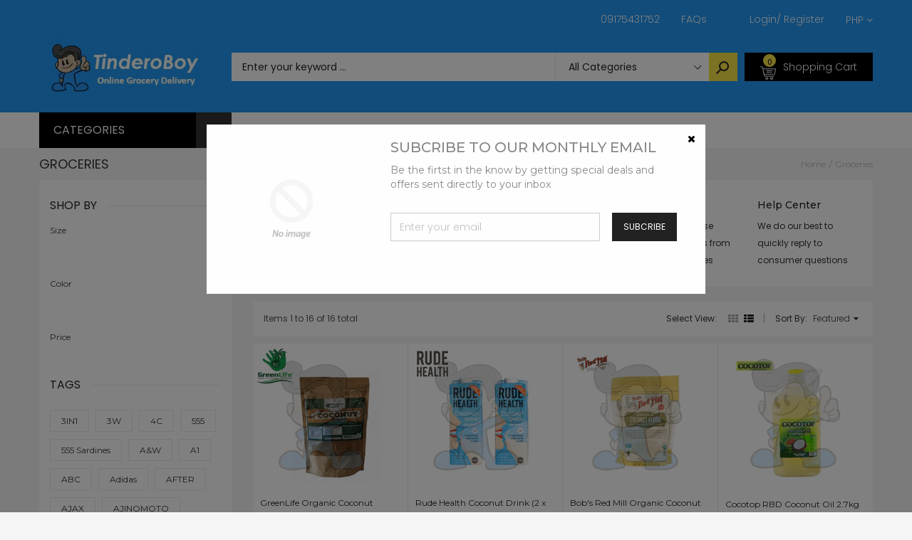

--- FILE ---
content_type: text/html; charset=utf-8
request_url: https://tinderoboy.com/collections/groceries/coconut
body_size: 55860
content:
<!doctype html>
<!--[if IE 9]> <html class="ie9 no-js" lang="en"> <![endif]-->
<!--[if (gt IE 9)|!(IE)]><!--> <html class="no-js" lang="en"> <!--<![endif]-->
<head>
<!-- PROGRESSIFY-ME:START -->
<link rel="manifest" href="/a/progressify/tinderoboy/manifest.json">
<!-- PROGRESSIFY-ME:END --><!--Content in content_for_header -->
<!--LayoutHub-Embed--><link rel="stylesheet" href="https://fonts.googleapis.com/css?family=Poppins:100,200,300,400,500,600,700,800,900" /><link rel="stylesheet" type="text/css" href="[data-uri]" media="all">
<!--LH--><!--/LayoutHub-Embed--><meta charset="utf-8">
  <!--<meta http-equiv="X-UA-Compatible" content="IE=edge,chrome=1">-->
  <meta name="viewport" content="width=device-width,initial-scale=1">
  <meta name="theme-color" content="#7796A8">
  <link rel="canonical" href="https://tinderoboy.com/collections/groceries/coconut">

  
    <link rel="shortcut icon" href="//tinderoboy.com/cdn/shop/files/output-onlinepngtools_16x16.png?v=1614342729" type="image/png">
  

  
  <title>
    Groceries
    
 &ndash; Tagged &quot;coconut&quot;
    
    
      &ndash; TinderoBoy
    
  </title>

  

  <!-- /snippets/social-meta-tags.liquid -->
<meta property="og:site_name" content="TinderoBoy">
<meta property="og:url" content="https://tinderoboy.com/collections/groceries/coconut">
<meta property="og:title" content="Groceries">
<meta property="og:type" content="website">
<meta property="og:description" content="Online Grocery Delivery">


<meta name="twitter:site" content="@shopify">
<meta name="twitter:card" content="summary_large_image">
<meta name="twitter:title" content="Groceries">
<meta name="twitter:description" content="Online Grocery Delivery">


  <!--<link href="//tinderoboy.com/cdn/shop/t/11/assets/theme.scss.css?v=111603181540343972631593346892" rel="stylesheet" type="text/css" media="all" />-->
  

  <link href="//fonts.googleapis.com/css?family=Work+Sans:400,700" rel="stylesheet" type="text/css" media="all" />


  

    <link href="//fonts.googleapis.com/css?family=Work+Sans:600" rel="stylesheet" type="text/css" media="all" />
  



  <script>
    var theme = {
      strings: {
        addToCart: "Buy Now",
        soldOut: "Translation missing: en.products.product.sold_out",
        unavailable: "Unavailable"
      },
      moneyFormat: "₱{{amount}}"
    }
  </script>

  <!--[if (lte IE 9) ]><script src="//tinderoboy.com/cdn/shop/t/11/assets/match-media.min.js?v=22265819453975888031593346853" type="text/javascript"></script><![endif]-->

  
  <link rel="stylesheet" href="//maxcdn.bootstrapcdn.com/font-awesome/4.7.0/css/font-awesome.min.css">
  
  
  <link rel="stylesheet" type="text/css" href="//fonts.googleapis.com/css?family=Poppins:100,100i,200,200i,300,300i,400,400i,500,500i,600,600i,700,700i,800,800i,900,900i">
  
  
  <link rel="stylesheet" type="text/css" href="//fonts.googleapis.com/css?family=Montserrat:100,100i,200,200i,300,300i,400,400i,500,500i,600,600i,700,700i,800,800i,900,900i">
  
  
  <link rel="stylesheet" type="text/css" href="//fonts.googleapis.com/css?family=Poppins:300,400,500,600,700">
  
  
  
  <link href="//maxcdn.bootstrapcdn.com/bootstrap/3.3.4/css/bootstrap.min.css" rel="stylesheet" type="text/css" media="all" />  
  <link href="//maxcdn.bootstrapcdn.com/font-awesome/4.4.0/css/font-awesome.min.css" rel="stylesheet" type="text/css" media="all" />
  
  <script src="//cdnjs.cloudflare.com/ajax/libs/jquery.isotope/2.2.0/isotope.pkgd.min.js" type="text/javascript"></script>
  <script src="//tinderoboy.com/cdn/shop/t/11/assets/imagesloaded.pkgd.min.js?v=58209854333173575541593346840" type="text/javascript"></script>
  
  <link href="//tinderoboy.com/cdn/shop/t/11/assets/social-buttons.scss.css?v=102766616015606627001701866791" rel="stylesheet" type="text/css" media="all" />
   
  <link href="//tinderoboy.com/cdn/shop/t/11/assets/cs-sarahmarket.styles.scss.css?v=61703647961212053481701866791" rel="stylesheet" type="text/css" media="all" />  
  <link href="//tinderoboy.com/cdn/shop/t/11/assets/owl.carousel.css?v=81449784631405239621593346859" rel="stylesheet" type="text/css" media="all" />
  <link href="//tinderoboy.com/cdn/shop/t/11/assets/cs.animate.css?v=88100265751531204341593346822" rel="stylesheet" type="text/css" media="all" />
  <link href="//tinderoboy.com/cdn/shop/t/11/assets/slideshow_fade.css?v=5701271015612326151593346867" rel="stylesheet" type="text/css" media="all" />
  
  <script>window.performance && window.performance.mark && window.performance.mark('shopify.content_for_header.start');</script><meta name="facebook-domain-verification" content="fk3w4v4522rmcnkrij70b916qre5qm">
<meta id="shopify-digital-wallet" name="shopify-digital-wallet" content="/26407075889/digital_wallets/dialog">
<link rel="alternate" type="application/atom+xml" title="Feed" href="/collections/groceries/coconut.atom" />
<link rel="alternate" type="application/json+oembed" href="https://tinderoboy.com/collections/groceries/coconut.oembed">
<script async="async" src="/checkouts/internal/preloads.js?locale=en-PH"></script>
<script id="shopify-features" type="application/json">{"accessToken":"d4433c936745d02b8562588cd7b66f4f","betas":["rich-media-storefront-analytics"],"domain":"tinderoboy.com","predictiveSearch":true,"shopId":26407075889,"locale":"en"}</script>
<script>var Shopify = Shopify || {};
Shopify.shop = "tinderoboy.myshopify.com";
Shopify.locale = "en";
Shopify.currency = {"active":"PHP","rate":"1.0"};
Shopify.country = "PH";
Shopify.theme = {"name":"Copy of Sarahmarket-3-r14","id":82638667825,"schema_name":null,"schema_version":null,"theme_store_id":null,"role":"main"};
Shopify.theme.handle = "null";
Shopify.theme.style = {"id":null,"handle":null};
Shopify.cdnHost = "tinderoboy.com/cdn";
Shopify.routes = Shopify.routes || {};
Shopify.routes.root = "/";</script>
<script type="module">!function(o){(o.Shopify=o.Shopify||{}).modules=!0}(window);</script>
<script>!function(o){function n(){var o=[];function n(){o.push(Array.prototype.slice.apply(arguments))}return n.q=o,n}var t=o.Shopify=o.Shopify||{};t.loadFeatures=n(),t.autoloadFeatures=n()}(window);</script>
<script id="shop-js-analytics" type="application/json">{"pageType":"collection"}</script>
<script defer="defer" async type="module" src="//tinderoboy.com/cdn/shopifycloud/shop-js/modules/v2/client.init-shop-cart-sync_BApSsMSl.en.esm.js"></script>
<script defer="defer" async type="module" src="//tinderoboy.com/cdn/shopifycloud/shop-js/modules/v2/chunk.common_CBoos6YZ.esm.js"></script>
<script type="module">
  await import("//tinderoboy.com/cdn/shopifycloud/shop-js/modules/v2/client.init-shop-cart-sync_BApSsMSl.en.esm.js");
await import("//tinderoboy.com/cdn/shopifycloud/shop-js/modules/v2/chunk.common_CBoos6YZ.esm.js");

  window.Shopify.SignInWithShop?.initShopCartSync?.({"fedCMEnabled":true,"windoidEnabled":true});

</script>
<script>(function() {
  var isLoaded = false;
  function asyncLoad() {
    if (isLoaded) return;
    isLoaded = true;
    var urls = ["https:\/\/contactform.hulkapps.com\/skeletopapp.js?shop=tinderoboy.myshopify.com","https:\/\/app.layouthub.com\/shopify\/layouthub.js?shop=tinderoboy.myshopify.com","\/\/www.powr.io\/powr.js?powr-token=tinderoboy.myshopify.com\u0026external-type=shopify\u0026shop=tinderoboy.myshopify.com","https:\/\/platform-api.sharethis.com\/js\/sharethis.js?shop=tinderoboy.myshopify.com#property=5f0899af82708800123b41d7\u0026product=inline-share-buttons\u0026ver=1594429493","https:\/\/shop.miniorange.com\/mo_icons.js?shop=tinderoboy.myshopify.com","https:\/\/cks3.amplifiedcdn.com\/ckjs.production.min.js?unique_id=tinderoboy.myshopify.com\u0026shop=tinderoboy.myshopify.com","https:\/\/ccjs.amplifiedcdn.com\/ccjs.umd.js?unique_id=tinderoboy.myshopify.com\u0026shop=tinderoboy.myshopify.com","https:\/\/cdn.shopify.com\/s\/files\/1\/0264\/0707\/5889\/t\/11\/assets\/shopneybanner_script.js?v=1701866790\u0026shop=tinderoboy.myshopify.com"];
    for (var i = 0; i < urls.length; i++) {
      var s = document.createElement('script');
      s.type = 'text/javascript';
      s.async = true;
      s.src = urls[i];
      var x = document.getElementsByTagName('script')[0];
      x.parentNode.insertBefore(s, x);
    }
  };
  if(window.attachEvent) {
    window.attachEvent('onload', asyncLoad);
  } else {
    window.addEventListener('load', asyncLoad, false);
  }
})();</script>
<script id="__st">var __st={"a":26407075889,"offset":28800,"reqid":"f67dac16-f080-4c4d-b38c-216c03548128-1768927426","pageurl":"tinderoboy.com\/collections\/groceries\/coconut","u":"324fe6bd77ea","p":"collection","rtyp":"collection","rid":163525918769};</script>
<script>window.ShopifyPaypalV4VisibilityTracking = true;</script>
<script id="captcha-bootstrap">!function(){'use strict';const t='contact',e='account',n='new_comment',o=[[t,t],['blogs',n],['comments',n],[t,'customer']],c=[[e,'customer_login'],[e,'guest_login'],[e,'recover_customer_password'],[e,'create_customer']],r=t=>t.map((([t,e])=>`form[action*='/${t}']:not([data-nocaptcha='true']) input[name='form_type'][value='${e}']`)).join(','),a=t=>()=>t?[...document.querySelectorAll(t)].map((t=>t.form)):[];function s(){const t=[...o],e=r(t);return a(e)}const i='password',u='form_key',d=['recaptcha-v3-token','g-recaptcha-response','h-captcha-response',i],f=()=>{try{return window.sessionStorage}catch{return}},m='__shopify_v',_=t=>t.elements[u];function p(t,e,n=!1){try{const o=window.sessionStorage,c=JSON.parse(o.getItem(e)),{data:r}=function(t){const{data:e,action:n}=t;return t[m]||n?{data:e,action:n}:{data:t,action:n}}(c);for(const[e,n]of Object.entries(r))t.elements[e]&&(t.elements[e].value=n);n&&o.removeItem(e)}catch(o){console.error('form repopulation failed',{error:o})}}const l='form_type',E='cptcha';function T(t){t.dataset[E]=!0}const w=window,h=w.document,L='Shopify',v='ce_forms',y='captcha';let A=!1;((t,e)=>{const n=(g='f06e6c50-85a8-45c8-87d0-21a2b65856fe',I='https://cdn.shopify.com/shopifycloud/storefront-forms-hcaptcha/ce_storefront_forms_captcha_hcaptcha.v1.5.2.iife.js',D={infoText:'Protected by hCaptcha',privacyText:'Privacy',termsText:'Terms'},(t,e,n)=>{const o=w[L][v],c=o.bindForm;if(c)return c(t,g,e,D).then(n);var r;o.q.push([[t,g,e,D],n]),r=I,A||(h.body.append(Object.assign(h.createElement('script'),{id:'captcha-provider',async:!0,src:r})),A=!0)});var g,I,D;w[L]=w[L]||{},w[L][v]=w[L][v]||{},w[L][v].q=[],w[L][y]=w[L][y]||{},w[L][y].protect=function(t,e){n(t,void 0,e),T(t)},Object.freeze(w[L][y]),function(t,e,n,w,h,L){const[v,y,A,g]=function(t,e,n){const i=e?o:[],u=t?c:[],d=[...i,...u],f=r(d),m=r(i),_=r(d.filter((([t,e])=>n.includes(e))));return[a(f),a(m),a(_),s()]}(w,h,L),I=t=>{const e=t.target;return e instanceof HTMLFormElement?e:e&&e.form},D=t=>v().includes(t);t.addEventListener('submit',(t=>{const e=I(t);if(!e)return;const n=D(e)&&!e.dataset.hcaptchaBound&&!e.dataset.recaptchaBound,o=_(e),c=g().includes(e)&&(!o||!o.value);(n||c)&&t.preventDefault(),c&&!n&&(function(t){try{if(!f())return;!function(t){const e=f();if(!e)return;const n=_(t);if(!n)return;const o=n.value;o&&e.removeItem(o)}(t);const e=Array.from(Array(32),(()=>Math.random().toString(36)[2])).join('');!function(t,e){_(t)||t.append(Object.assign(document.createElement('input'),{type:'hidden',name:u})),t.elements[u].value=e}(t,e),function(t,e){const n=f();if(!n)return;const o=[...t.querySelectorAll(`input[type='${i}']`)].map((({name:t})=>t)),c=[...d,...o],r={};for(const[a,s]of new FormData(t).entries())c.includes(a)||(r[a]=s);n.setItem(e,JSON.stringify({[m]:1,action:t.action,data:r}))}(t,e)}catch(e){console.error('failed to persist form',e)}}(e),e.submit())}));const S=(t,e)=>{t&&!t.dataset[E]&&(n(t,e.some((e=>e===t))),T(t))};for(const o of['focusin','change'])t.addEventListener(o,(t=>{const e=I(t);D(e)&&S(e,y())}));const B=e.get('form_key'),M=e.get(l),P=B&&M;t.addEventListener('DOMContentLoaded',(()=>{const t=y();if(P)for(const e of t)e.elements[l].value===M&&p(e,B);[...new Set([...A(),...v().filter((t=>'true'===t.dataset.shopifyCaptcha))])].forEach((e=>S(e,t)))}))}(h,new URLSearchParams(w.location.search),n,t,e,['guest_login'])})(!0,!1)}();</script>
<script integrity="sha256-4kQ18oKyAcykRKYeNunJcIwy7WH5gtpwJnB7kiuLZ1E=" data-source-attribution="shopify.loadfeatures" defer="defer" src="//tinderoboy.com/cdn/shopifycloud/storefront/assets/storefront/load_feature-a0a9edcb.js" crossorigin="anonymous"></script>
<script data-source-attribution="shopify.dynamic_checkout.dynamic.init">var Shopify=Shopify||{};Shopify.PaymentButton=Shopify.PaymentButton||{isStorefrontPortableWallets:!0,init:function(){window.Shopify.PaymentButton.init=function(){};var t=document.createElement("script");t.src="https://tinderoboy.com/cdn/shopifycloud/portable-wallets/latest/portable-wallets.en.js",t.type="module",document.head.appendChild(t)}};
</script>
<script data-source-attribution="shopify.dynamic_checkout.buyer_consent">
  function portableWalletsHideBuyerConsent(e){var t=document.getElementById("shopify-buyer-consent"),n=document.getElementById("shopify-subscription-policy-button");t&&n&&(t.classList.add("hidden"),t.setAttribute("aria-hidden","true"),n.removeEventListener("click",e))}function portableWalletsShowBuyerConsent(e){var t=document.getElementById("shopify-buyer-consent"),n=document.getElementById("shopify-subscription-policy-button");t&&n&&(t.classList.remove("hidden"),t.removeAttribute("aria-hidden"),n.addEventListener("click",e))}window.Shopify?.PaymentButton&&(window.Shopify.PaymentButton.hideBuyerConsent=portableWalletsHideBuyerConsent,window.Shopify.PaymentButton.showBuyerConsent=portableWalletsShowBuyerConsent);
</script>
<script data-source-attribution="shopify.dynamic_checkout.cart.bootstrap">document.addEventListener("DOMContentLoaded",(function(){function t(){return document.querySelector("shopify-accelerated-checkout-cart, shopify-accelerated-checkout")}if(t())Shopify.PaymentButton.init();else{new MutationObserver((function(e,n){t()&&(Shopify.PaymentButton.init(),n.disconnect())})).observe(document.body,{childList:!0,subtree:!0})}}));
</script>

<script>window.performance && window.performance.mark && window.performance.mark('shopify.content_for_header.end');</script>
  
  <script src="//ajax.googleapis.com/ajax/libs/jquery/1.11.0/jquery.min.js" type="text/javascript"></script>
  <script src="//tinderoboy.com/cdn/shop/t/11/assets/modernizr.min.js?v=26620055551102246001593346855" type="text/javascript"></script>
  
  <script src="//tinderoboy.com/cdn/shopifycloud/storefront/assets/themes_support/option_selection-b017cd28.js" type="text/javascript"></script>
  <script src="//tinderoboy.com/cdn/shopifycloud/storefront/assets/themes_support/api.jquery-7ab1a3a4.js" type="text/javascript"></script>
  
  
  
  <!--[if (gt IE 9)|!(IE)]><!--><script src="//tinderoboy.com/cdn/shop/t/11/assets/vendor.js?v=871382679717231871593346878" defer="defer"></script><!--<![endif]-->
  <!--[if lte IE 9]><script src="//tinderoboy.com/cdn/shop/t/11/assets/vendor.js?v=871382679717231871593346878"></script><![endif]-->

  <!--[if (gt IE 9)|!(IE)]><!--><script src="//tinderoboy.com/cdn/shop/t/11/assets/theme.js?v=9072839590704435381593346875" defer="defer"></script><!--<![endif]-->
  <!--[if lte IE 9]><script src="//tinderoboy.com/cdn/shop/t/11/assets/theme.js?v=9072839590704435381593346875"></script><![endif]-->
  
  <script src="//maxcdn.bootstrapcdn.com/bootstrap/3.3.4/js/bootstrap.min.js" type="text/javascript"></script>
  <script src="//cdnjs.cloudflare.com/ajax/libs/jquery.isotope/2.2.0/isotope.pkgd.min.js" type="text/javascript"></script>
  <script src="//tinderoboy.com/cdn/shop/t/11/assets/jquery.touchSwipe.min.js?v=177939448453520635391593346847" type="text/javascript"></script>
  
  
  
  <script src="//tinderoboy.com/cdn/shop/t/11/assets/owl.carousel.min.js?v=115244212383009658551593346860" type="text/javascript"></script>
  
  <link href="//tinderoboy.com/cdn/shop/t/11/assets/jquery.scrollbar.css?v=802664666959103511593346846" rel="stylesheet" type="text/css" media="all" />
  <script src="//tinderoboy.com/cdn/shop/t/11/assets/jquery.scrollbar.min.js?v=115535972734278884811593346846" type="text/javascript"></script>
  
  <script src="https://shopoe.net/app.js"></script>
 

<script>window.__pagefly_analytics_settings__={"acceptTracking":false};</script>
   <!-- QIKIFY NAVIGATOR START --> <script id="qikify-navigator"> 'use strict'; var shopifyCurrencyFormat = "₱{{amount}}"; var shopifyLinkLists = [{ id: "main-menu", title: "Main menu", items: ["/","/","/","/","/",], },{ id: "footer", title: "Footer menu", items: ["/search",], },{ id: "about-us", title: "About Us", items: ["/pages/about-us","/pages/career-opportunities","/",], },{ id: "categories", title: "Categories", items: ["/collections/link-discount-today","/","/collections/health-beauty",], },{ id: "customer-services", title: "Customer Services", items: ["/pages/contact-us","https://tinderoboy.ph/a/faq","/pages/return-form",], },{ id: "enterprise", title: "Household Supplies", items: ["/collections/cleaning-supplies","/collections/laundry-supplies","/collections/air-fresheners",], },{ id: "grocery-shopping", title: "Grocery Shopping", items: ["/collections/baby-personal-care","/collections/fruit-vegetables","/collections/frozen",], },{ id: "home-furnitures", title: "Home & Furnitures", items: ["/collections/home-office","/collections/furnitures-organizers",], },{ id: "left-menu", title: "Left Menu", items: ["/","/","/","/","/","/","/","/","/",], },{ id: "link-menu-computer-tables", title: "Link Menu Furnitures & Organizers", items: ["/","/","/","/",], },{ id: "link-menu-fashion", title: "Link Menu Fashion", items: ["/","/","/","/",], },{ id: "link-menu-health-beauty", title: "Link Menu Health & Beauty", items: ["/","/","/","/",], },{ id: "link-menu-home-office", title: "Link Menu Pet Supplies", items: ["/","/","/","/",], },{ id: "link-menu-jewelry-watches", title: "Link Menu Household Supplies", items: ["/","/","/","/",], },{ id: "link-menu-smartphone-accessories", title: "Link Menu Kitchen & Dining", items: ["/","/","/","/",], },{ id: "link-menu-sports-entertainment", title: "Link Menu Mother & Baby", items: ["/","/","/","/",], },{ id: "link-menu-toys-games", title: "Link Menu Toys & Games", items: ["/","/","/","/",], },{ id: "list-pages", title: "List Pages", items: ["/","/","/","/","/",], },{ id: "menu-items", title: "Menu items", items: ["/","https://tinderoboy.com/a/faq",], },{ id: "my-account", title: "My Account", items: ["/","/","/","/",], },{ id: "our-policies", title: "Our Policies", items: ["/pages/terms-and-agreement","/pages/warranty-refunds","https://tinderoboy.com/blogs/news/privacy-policy",], },{ id: "pages", title: "Pages", items: ["https://tinderoboy.com/cart","/","/","/",], },{ id: "top-brands", title: "Popular Brands", items: ["/","/","/","/","/","/","/",], },{ id: "top-brands-1", title: "Top Brands", items: ["/","/","/","/","/",], },{ id: "top-menu", title: "Top Menu", items: ["/pages/contact-us","https://tinderoboy.com/a/faq",], },{ id: "trade-services", title: "Trade Services", items: ["/","/",], },{ id: "who-are-we", title: "Who are we", items: ["/","/pages/contact-us","/","/",], },{ id: "beauty-care", title: "Beauty Care", items: ["/","/","/",], },{ id: "discount-collection", title: "Discount Collection", items: ["/","/collections/toys-gadgets-discounts","/","/",], },{ id: "link-grocery-menu", title: "Link Grocery Menu", items: ["/","/","/","/",], },{ id: "customer-account-main-menu", title: "Customer account main menu", items: ["/","https://shopify.com/26407075889/account/orders?locale=en&region_country=PH",], },]; window.shopifyLinkLists = shopifyLinkLists; window.shopifyCurrencyFormat = shopifyCurrencyFormat; </script> <!-- QIKIFY NAVIGATOR END -->
  
<!-- Start of Judge.me Core -->
<link rel="dns-prefetch" href="https://cdn.judge.me/">
<script data-cfasync='false' class='jdgm-settings-script'>window.jdgmSettings={"pagination":5,"disable_web_reviews":false,"badge_no_review_text":"-","badge_n_reviews_text":"{{ n }} ","badge_star_color":"#fbcd0a","hide_badge_preview_if_no_reviews":false,"badge_hide_text":false,"enforce_center_preview_badge":false,"widget_title":"Customer Reviews","widget_open_form_text":"Write a review","widget_close_form_text":"Cancel review","widget_refresh_page_text":"Refresh page","widget_summary_text":"Based on {{ number_of_reviews }} review/reviews","widget_no_review_text":"Be the first to write a review","widget_name_field_text":"Display name","widget_verified_name_field_text":"Verified Name (public)","widget_name_placeholder_text":"Display name","widget_required_field_error_text":"This field is required.","widget_email_field_text":"Email address","widget_verified_email_field_text":"Verified Email (private, can not be edited)","widget_email_placeholder_text":"Your email address","widget_email_field_error_text":"Please enter a valid email address.","widget_rating_field_text":"Rating","widget_review_title_field_text":"Review Title","widget_review_title_placeholder_text":"Give your review a title","widget_review_body_field_text":"Review content","widget_review_body_placeholder_text":"Start writing here...","widget_pictures_field_text":"Picture/Video (optional)","widget_submit_review_text":"Submit Review","widget_submit_verified_review_text":"Submit Verified Review","widget_submit_success_msg_with_auto_publish":"Thank you! Please refresh the page in a few moments to see your review. You can remove or edit your review by logging into \u003ca href='https://judge.me/login' target='_blank' rel='nofollow noopener'\u003eJudge.me\u003c/a\u003e","widget_submit_success_msg_no_auto_publish":"Thank you! Your review will be published as soon as it is approved by the shop admin. You can remove or edit your review by logging into \u003ca href='https://judge.me/login' target='_blank' rel='nofollow noopener'\u003eJudge.me\u003c/a\u003e","widget_show_default_reviews_out_of_total_text":"Showing {{ n_reviews_shown }} out of {{ n_reviews }} reviews.","widget_show_all_link_text":"Show all","widget_show_less_link_text":"Show less","widget_author_said_text":"{{ reviewer_name }} said:","widget_days_text":"{{ n }} days ago","widget_weeks_text":"{{ n }} week/weeks ago","widget_months_text":"{{ n }} month/months ago","widget_years_text":"{{ n }} year/years ago","widget_yesterday_text":"Yesterday","widget_today_text":"Today","widget_replied_text":"\u003e\u003e {{ shop_name }} replied:","widget_read_more_text":"Read more","widget_reviewer_name_as_initial":"","widget_rating_filter_color":"#fbcd0a","widget_rating_filter_see_all_text":"See all reviews","widget_sorting_most_recent_text":"Most Recent","widget_sorting_highest_rating_text":"Highest Rating","widget_sorting_lowest_rating_text":"Lowest Rating","widget_sorting_with_pictures_text":"Only Pictures","widget_sorting_most_helpful_text":"Most Helpful","widget_open_question_form_text":"Ask a question","widget_reviews_subtab_text":"Reviews","widget_questions_subtab_text":"Questions","widget_question_label_text":"Question","widget_answer_label_text":"Answer","widget_question_placeholder_text":"Write your question here","widget_submit_question_text":"Submit Question","widget_question_submit_success_text":"Thank you for your question! We will notify you once it gets answered.","widget_star_color":"#fbcd0a","verified_badge_text":"Verified","verified_badge_bg_color":"","verified_badge_text_color":"","verified_badge_placement":"left-of-reviewer-name","widget_review_max_height":"","widget_hide_border":false,"widget_social_share":false,"widget_thumb":false,"widget_review_location_show":false,"widget_location_format":"","all_reviews_include_out_of_store_products":true,"all_reviews_out_of_store_text":"(out of store)","all_reviews_pagination":100,"all_reviews_product_name_prefix_text":"about","enable_review_pictures":false,"enable_question_anwser":false,"widget_theme":"default","review_date_format":"mm/dd/yyyy","default_sort_method":"most-recent","widget_product_reviews_subtab_text":"Product Reviews","widget_shop_reviews_subtab_text":"Shop Reviews","widget_other_products_reviews_text":"Reviews for other products","widget_store_reviews_subtab_text":"Store reviews","widget_no_store_reviews_text":"This store hasn't received any reviews yet","widget_web_restriction_product_reviews_text":"This product hasn't received any reviews yet","widget_no_items_text":"No items found","widget_show_more_text":"Show more","widget_write_a_store_review_text":"Write a Store Review","widget_other_languages_heading":"Reviews in Other Languages","widget_translate_review_text":"Translate review to {{ language }}","widget_translating_review_text":"Translating...","widget_show_original_translation_text":"Show original ({{ language }})","widget_translate_review_failed_text":"Review couldn't be translated.","widget_translate_review_retry_text":"Retry","widget_translate_review_try_again_later_text":"Try again later","show_product_url_for_grouped_product":false,"widget_sorting_pictures_first_text":"Pictures First","show_pictures_on_all_rev_page_mobile":false,"show_pictures_on_all_rev_page_desktop":false,"floating_tab_hide_mobile_install_preference":false,"floating_tab_button_name":"★ Reviews","floating_tab_title":"Let customers speak for us","floating_tab_button_color":"","floating_tab_button_background_color":"","floating_tab_url":"","floating_tab_url_enabled":false,"floating_tab_tab_style":"text","all_reviews_text_badge_text":"Customers rate us {{ shop.metafields.judgeme.all_reviews_rating | round: 1 }}/5 based on {{ shop.metafields.judgeme.all_reviews_count }} reviews.","all_reviews_text_badge_text_branded_style":"{{ shop.metafields.judgeme.all_reviews_rating | round: 1 }} out of 5 stars based on {{ shop.metafields.judgeme.all_reviews_count }} reviews","is_all_reviews_text_badge_a_link":false,"show_stars_for_all_reviews_text_badge":false,"all_reviews_text_badge_url":"","all_reviews_text_style":"text","all_reviews_text_color_style":"judgeme_brand_color","all_reviews_text_color":"#108474","all_reviews_text_show_jm_brand":true,"featured_carousel_show_header":true,"featured_carousel_title":"Let customers speak for us","testimonials_carousel_title":"Customers are saying","videos_carousel_title":"Real customer stories","cards_carousel_title":"Customers are saying","featured_carousel_count_text":"from {{ n }} reviews","featured_carousel_add_link_to_all_reviews_page":false,"featured_carousel_url":"","featured_carousel_show_images":true,"featured_carousel_autoslide_interval":5,"featured_carousel_arrows_on_the_sides":false,"featured_carousel_height":250,"featured_carousel_width":80,"featured_carousel_image_size":0,"featured_carousel_image_height":250,"featured_carousel_arrow_color":"#eeeeee","verified_count_badge_style":"vintage","verified_count_badge_orientation":"horizontal","verified_count_badge_color_style":"judgeme_brand_color","verified_count_badge_color":"#108474","is_verified_count_badge_a_link":false,"verified_count_badge_url":"","verified_count_badge_show_jm_brand":true,"widget_rating_preset_default":5,"widget_first_sub_tab":"product-reviews","widget_show_histogram":true,"widget_histogram_use_custom_color":false,"widget_pagination_use_custom_color":false,"widget_star_use_custom_color":true,"widget_verified_badge_use_custom_color":false,"widget_write_review_use_custom_color":false,"picture_reminder_submit_button":"Upload Pictures","enable_review_videos":false,"mute_video_by_default":false,"widget_sorting_videos_first_text":"Videos First","widget_review_pending_text":"Pending","featured_carousel_items_for_large_screen":3,"social_share_options_order":"Facebook,Twitter","remove_microdata_snippet":false,"disable_json_ld":false,"enable_json_ld_products":false,"preview_badge_show_question_text":false,"preview_badge_no_question_text":"No questions","preview_badge_n_question_text":"{{ number_of_questions }} question/questions","qa_badge_show_icon":false,"qa_badge_position":"same-row","remove_judgeme_branding":false,"widget_add_search_bar":false,"widget_search_bar_placeholder":"Search","widget_sorting_verified_only_text":"Verified only","featured_carousel_theme":"default","featured_carousel_show_rating":true,"featured_carousel_show_title":true,"featured_carousel_show_body":true,"featured_carousel_show_date":false,"featured_carousel_show_reviewer":true,"featured_carousel_show_product":false,"featured_carousel_header_background_color":"#108474","featured_carousel_header_text_color":"#ffffff","featured_carousel_name_product_separator":"reviewed","featured_carousel_full_star_background":"#108474","featured_carousel_empty_star_background":"#dadada","featured_carousel_vertical_theme_background":"#f9fafb","featured_carousel_verified_badge_enable":false,"featured_carousel_verified_badge_color":"#108474","featured_carousel_border_style":"round","featured_carousel_review_line_length_limit":3,"featured_carousel_more_reviews_button_text":"Read more reviews","featured_carousel_view_product_button_text":"View product","all_reviews_page_load_reviews_on":"scroll","all_reviews_page_load_more_text":"Load More Reviews","disable_fb_tab_reviews":false,"enable_ajax_cdn_cache":false,"widget_public_name_text":"displayed publicly like","default_reviewer_name":"John Smith","default_reviewer_name_has_non_latin":true,"widget_reviewer_anonymous":"Anonymous","medals_widget_title":"Judge.me Review Medals","medals_widget_background_color":"#f9fafb","medals_widget_position":"footer_all_pages","medals_widget_border_color":"#f9fafb","medals_widget_verified_text_position":"left","medals_widget_use_monochromatic_version":false,"medals_widget_elements_color":"#108474","show_reviewer_avatar":true,"widget_invalid_yt_video_url_error_text":"Not a YouTube video URL","widget_max_length_field_error_text":"Please enter no more than {0} characters.","widget_show_country_flag":false,"widget_show_collected_via_shop_app":true,"widget_verified_by_shop_badge_style":"light","widget_verified_by_shop_text":"Verified by Shop","widget_show_photo_gallery":false,"widget_load_with_code_splitting":true,"widget_ugc_install_preference":false,"widget_ugc_title":"Made by us, Shared by you","widget_ugc_subtitle":"Tag us to see your picture featured in our page","widget_ugc_arrows_color":"#ffffff","widget_ugc_primary_button_text":"Buy Now","widget_ugc_primary_button_background_color":"#108474","widget_ugc_primary_button_text_color":"#ffffff","widget_ugc_primary_button_border_width":"0","widget_ugc_primary_button_border_style":"none","widget_ugc_primary_button_border_color":"#108474","widget_ugc_primary_button_border_radius":"25","widget_ugc_secondary_button_text":"Load More","widget_ugc_secondary_button_background_color":"#ffffff","widget_ugc_secondary_button_text_color":"#108474","widget_ugc_secondary_button_border_width":"2","widget_ugc_secondary_button_border_style":"solid","widget_ugc_secondary_button_border_color":"#108474","widget_ugc_secondary_button_border_radius":"25","widget_ugc_reviews_button_text":"View Reviews","widget_ugc_reviews_button_background_color":"#ffffff","widget_ugc_reviews_button_text_color":"#108474","widget_ugc_reviews_button_border_width":"2","widget_ugc_reviews_button_border_style":"solid","widget_ugc_reviews_button_border_color":"#108474","widget_ugc_reviews_button_border_radius":"25","widget_ugc_reviews_button_link_to":"judgeme-reviews-page","widget_ugc_show_post_date":true,"widget_ugc_max_width":"800","widget_rating_metafield_value_type":true,"widget_primary_color":"#108474","widget_enable_secondary_color":false,"widget_secondary_color":"#edf5f5","widget_summary_average_rating_text":"{{ average_rating }} out of 5","widget_media_grid_title":"Customer photos \u0026 videos","widget_media_grid_see_more_text":"See more","widget_round_style":false,"widget_show_product_medals":true,"widget_verified_by_judgeme_text":"Verified by Judge.me","widget_show_store_medals":true,"widget_verified_by_judgeme_text_in_store_medals":"Verified by Judge.me","widget_media_field_exceed_quantity_message":"Sorry, we can only accept {{ max_media }} for one review.","widget_media_field_exceed_limit_message":"{{ file_name }} is too large, please select a {{ media_type }} less than {{ size_limit }}MB.","widget_review_submitted_text":"Review Submitted!","widget_question_submitted_text":"Question Submitted!","widget_close_form_text_question":"Cancel","widget_write_your_answer_here_text":"Write your answer here","widget_enabled_branded_link":true,"widget_show_collected_by_judgeme":false,"widget_reviewer_name_color":"","widget_write_review_text_color":"","widget_write_review_bg_color":"","widget_collected_by_judgeme_text":"collected by Judge.me","widget_pagination_type":"standard","widget_load_more_text":"Load More","widget_load_more_color":"#108474","widget_full_review_text":"Full Review","widget_read_more_reviews_text":"Read More Reviews","widget_read_questions_text":"Read Questions","widget_questions_and_answers_text":"Questions \u0026 Answers","widget_verified_by_text":"Verified by","widget_verified_text":"Verified","widget_number_of_reviews_text":"{{ number_of_reviews }} reviews","widget_back_button_text":"Back","widget_next_button_text":"Next","widget_custom_forms_filter_button":"Filters","custom_forms_style":"vertical","widget_show_review_information":false,"how_reviews_are_collected":"How reviews are collected?","widget_show_review_keywords":false,"widget_gdpr_statement":"How we use your data: We'll only contact you about the review you left, and only if necessary. By submitting your review, you agree to Judge.me's \u003ca href='https://judge.me/terms' target='_blank' rel='nofollow noopener'\u003eterms\u003c/a\u003e, \u003ca href='https://judge.me/privacy' target='_blank' rel='nofollow noopener'\u003eprivacy\u003c/a\u003e and \u003ca href='https://judge.me/content-policy' target='_blank' rel='nofollow noopener'\u003econtent\u003c/a\u003e policies.","widget_multilingual_sorting_enabled":false,"widget_translate_review_content_enabled":false,"widget_translate_review_content_method":"manual","popup_widget_review_selection":"automatically_with_pictures","popup_widget_round_border_style":true,"popup_widget_show_title":true,"popup_widget_show_body":true,"popup_widget_show_reviewer":false,"popup_widget_show_product":true,"popup_widget_show_pictures":true,"popup_widget_use_review_picture":true,"popup_widget_show_on_home_page":true,"popup_widget_show_on_product_page":true,"popup_widget_show_on_collection_page":true,"popup_widget_show_on_cart_page":true,"popup_widget_position":"bottom_left","popup_widget_first_review_delay":5,"popup_widget_duration":5,"popup_widget_interval":5,"popup_widget_review_count":5,"popup_widget_hide_on_mobile":true,"review_snippet_widget_round_border_style":true,"review_snippet_widget_card_color":"#FFFFFF","review_snippet_widget_slider_arrows_background_color":"#FFFFFF","review_snippet_widget_slider_arrows_color":"#000000","review_snippet_widget_star_color":"#108474","show_product_variant":false,"all_reviews_product_variant_label_text":"Variant: ","widget_show_verified_branding":false,"widget_ai_summary_title":"Customers say","widget_ai_summary_disclaimer":"AI-powered review summary based on recent customer reviews","widget_show_ai_summary":false,"widget_show_ai_summary_bg":false,"widget_show_review_title_input":true,"redirect_reviewers_invited_via_email":"review_widget","request_store_review_after_product_review":false,"request_review_other_products_in_order":false,"review_form_color_scheme":"default","review_form_corner_style":"square","review_form_star_color":{},"review_form_text_color":"#333333","review_form_background_color":"#ffffff","review_form_field_background_color":"#fafafa","review_form_button_color":{},"review_form_button_text_color":"#ffffff","review_form_modal_overlay_color":"#000000","review_content_screen_title_text":"How would you rate this product?","review_content_introduction_text":"We would love it if you would share a bit about your experience.","store_review_form_title_text":"How would you rate this store?","store_review_form_introduction_text":"We would love it if you would share a bit about your experience.","show_review_guidance_text":true,"one_star_review_guidance_text":"Poor","five_star_review_guidance_text":"Great","customer_information_screen_title_text":"About you","customer_information_introduction_text":"Please tell us more about you.","custom_questions_screen_title_text":"Your experience in more detail","custom_questions_introduction_text":"Here are a few questions to help us understand more about your experience.","review_submitted_screen_title_text":"Thanks for your review!","review_submitted_screen_thank_you_text":"We are processing it and it will appear on the store soon.","review_submitted_screen_email_verification_text":"Please confirm your email by clicking the link we just sent you. This helps us keep reviews authentic.","review_submitted_request_store_review_text":"Would you like to share your experience of shopping with us?","review_submitted_review_other_products_text":"Would you like to review these products?","store_review_screen_title_text":"Would you like to share your experience of shopping with us?","store_review_introduction_text":"We value your feedback and use it to improve. Please share any thoughts or suggestions you have.","reviewer_media_screen_title_picture_text":"Share a picture","reviewer_media_introduction_picture_text":"Upload a photo to support your review.","reviewer_media_screen_title_video_text":"Share a video","reviewer_media_introduction_video_text":"Upload a video to support your review.","reviewer_media_screen_title_picture_or_video_text":"Share a picture or video","reviewer_media_introduction_picture_or_video_text":"Upload a photo or video to support your review.","reviewer_media_youtube_url_text":"Paste your Youtube URL here","advanced_settings_next_step_button_text":"Next","advanced_settings_close_review_button_text":"Close","modal_write_review_flow":false,"write_review_flow_required_text":"Required","write_review_flow_privacy_message_text":"We respect your privacy.","write_review_flow_anonymous_text":"Post review as anonymous","write_review_flow_visibility_text":"This won't be visible to other customers.","write_review_flow_multiple_selection_help_text":"Select as many as you like","write_review_flow_single_selection_help_text":"Select one option","write_review_flow_required_field_error_text":"This field is required","write_review_flow_invalid_email_error_text":"Please enter a valid email address","write_review_flow_max_length_error_text":"Max. {{ max_length }} characters.","write_review_flow_media_upload_text":"\u003cb\u003eClick to upload\u003c/b\u003e or drag and drop","write_review_flow_gdpr_statement":"We'll only contact you about your review if necessary. By submitting your review, you agree to our \u003ca href='https://judge.me/terms' target='_blank' rel='nofollow noopener'\u003eterms and conditions\u003c/a\u003e and \u003ca href='https://judge.me/privacy' target='_blank' rel='nofollow noopener'\u003eprivacy policy\u003c/a\u003e.","rating_only_reviews_enabled":false,"show_negative_reviews_help_screen":false,"new_review_flow_help_screen_rating_threshold":3,"negative_review_resolution_screen_title_text":"Tell us more","negative_review_resolution_text":"Your experience matters to us. If there were issues with your purchase, we're here to help. Feel free to reach out to us, we'd love the opportunity to make things right.","negative_review_resolution_button_text":"Contact us","negative_review_resolution_proceed_with_review_text":"Leave a review","negative_review_resolution_subject":"Issue with purchase from {{ shop_name }}.{{ order_name }}","preview_badge_collection_page_install_status":false,"widget_review_custom_css":"","preview_badge_custom_css":"","preview_badge_stars_count":"5-stars","featured_carousel_custom_css":"","floating_tab_custom_css":"","all_reviews_widget_custom_css":"","medals_widget_custom_css":"","verified_badge_custom_css":"","all_reviews_text_custom_css":"","transparency_badges_collected_via_store_invite":false,"transparency_badges_from_another_provider":false,"transparency_badges_collected_from_store_visitor":false,"transparency_badges_collected_by_verified_review_provider":false,"transparency_badges_earned_reward":false,"transparency_badges_collected_via_store_invite_text":"Review collected via store invitation","transparency_badges_from_another_provider_text":"Review collected from another provider","transparency_badges_collected_from_store_visitor_text":"Review collected from a store visitor","transparency_badges_written_in_google_text":"Review written in Google","transparency_badges_written_in_etsy_text":"Review written in Etsy","transparency_badges_written_in_shop_app_text":"Review written in Shop App","transparency_badges_earned_reward_text":"Review earned a reward for future purchase","product_review_widget_per_page":10,"widget_store_review_label_text":"Review about the store","checkout_comment_extension_title_on_product_page":"Customer Comments","checkout_comment_extension_num_latest_comment_show":5,"checkout_comment_extension_format":"name_and_timestamp","checkout_comment_customer_name":"last_initial","checkout_comment_comment_notification":true,"preview_badge_collection_page_install_preference":true,"preview_badge_home_page_install_preference":false,"preview_badge_product_page_install_preference":true,"review_widget_install_preference":"","review_carousel_install_preference":false,"floating_reviews_tab_install_preference":"none","verified_reviews_count_badge_install_preference":false,"all_reviews_text_install_preference":false,"review_widget_best_location":true,"judgeme_medals_install_preference":false,"review_widget_revamp_enabled":false,"review_widget_qna_enabled":false,"review_widget_header_theme":"minimal","review_widget_widget_title_enabled":true,"review_widget_header_text_size":"medium","review_widget_header_text_weight":"regular","review_widget_average_rating_style":"compact","review_widget_bar_chart_enabled":true,"review_widget_bar_chart_type":"numbers","review_widget_bar_chart_style":"standard","review_widget_expanded_media_gallery_enabled":false,"review_widget_reviews_section_theme":"standard","review_widget_image_style":"thumbnails","review_widget_review_image_ratio":"square","review_widget_stars_size":"medium","review_widget_verified_badge":"standard_text","review_widget_review_title_text_size":"medium","review_widget_review_text_size":"medium","review_widget_review_text_length":"medium","review_widget_number_of_columns_desktop":3,"review_widget_carousel_transition_speed":5,"review_widget_custom_questions_answers_display":"always","review_widget_button_text_color":"#FFFFFF","review_widget_text_color":"#000000","review_widget_lighter_text_color":"#7B7B7B","review_widget_corner_styling":"soft","review_widget_review_word_singular":"review","review_widget_review_word_plural":"reviews","review_widget_voting_label":"Helpful?","review_widget_shop_reply_label":"Reply from {{ shop_name }}:","review_widget_filters_title":"Filters","qna_widget_question_word_singular":"Question","qna_widget_question_word_plural":"Questions","qna_widget_answer_reply_label":"Answer from {{ answerer_name }}:","qna_content_screen_title_text":"Ask a question about this product","qna_widget_question_required_field_error_text":"Please enter your question.","qna_widget_flow_gdpr_statement":"We'll only contact you about your question if necessary. By submitting your question, you agree to our \u003ca href='https://judge.me/terms' target='_blank' rel='nofollow noopener'\u003eterms and conditions\u003c/a\u003e and \u003ca href='https://judge.me/privacy' target='_blank' rel='nofollow noopener'\u003eprivacy policy\u003c/a\u003e.","qna_widget_question_submitted_text":"Thanks for your question!","qna_widget_close_form_text_question":"Close","qna_widget_question_submit_success_text":"We’ll notify you by email when your question is answered.","all_reviews_widget_v2025_enabled":false,"all_reviews_widget_v2025_header_theme":"default","all_reviews_widget_v2025_widget_title_enabled":true,"all_reviews_widget_v2025_header_text_size":"medium","all_reviews_widget_v2025_header_text_weight":"regular","all_reviews_widget_v2025_average_rating_style":"compact","all_reviews_widget_v2025_bar_chart_enabled":true,"all_reviews_widget_v2025_bar_chart_type":"numbers","all_reviews_widget_v2025_bar_chart_style":"standard","all_reviews_widget_v2025_expanded_media_gallery_enabled":false,"all_reviews_widget_v2025_show_store_medals":true,"all_reviews_widget_v2025_show_photo_gallery":true,"all_reviews_widget_v2025_show_review_keywords":false,"all_reviews_widget_v2025_show_ai_summary":false,"all_reviews_widget_v2025_show_ai_summary_bg":false,"all_reviews_widget_v2025_add_search_bar":false,"all_reviews_widget_v2025_default_sort_method":"most-recent","all_reviews_widget_v2025_reviews_per_page":10,"all_reviews_widget_v2025_reviews_section_theme":"default","all_reviews_widget_v2025_image_style":"thumbnails","all_reviews_widget_v2025_review_image_ratio":"square","all_reviews_widget_v2025_stars_size":"medium","all_reviews_widget_v2025_verified_badge":"bold_badge","all_reviews_widget_v2025_review_title_text_size":"medium","all_reviews_widget_v2025_review_text_size":"medium","all_reviews_widget_v2025_review_text_length":"medium","all_reviews_widget_v2025_number_of_columns_desktop":3,"all_reviews_widget_v2025_carousel_transition_speed":5,"all_reviews_widget_v2025_custom_questions_answers_display":"always","all_reviews_widget_v2025_show_product_variant":false,"all_reviews_widget_v2025_show_reviewer_avatar":true,"all_reviews_widget_v2025_reviewer_name_as_initial":"","all_reviews_widget_v2025_review_location_show":false,"all_reviews_widget_v2025_location_format":"","all_reviews_widget_v2025_show_country_flag":false,"all_reviews_widget_v2025_verified_by_shop_badge_style":"light","all_reviews_widget_v2025_social_share":false,"all_reviews_widget_v2025_social_share_options_order":"Facebook,Twitter,LinkedIn,Pinterest","all_reviews_widget_v2025_pagination_type":"standard","all_reviews_widget_v2025_button_text_color":"#FFFFFF","all_reviews_widget_v2025_text_color":"#000000","all_reviews_widget_v2025_lighter_text_color":"#7B7B7B","all_reviews_widget_v2025_corner_styling":"soft","all_reviews_widget_v2025_title":"Customer reviews","all_reviews_widget_v2025_ai_summary_title":"Customers say about this store","all_reviews_widget_v2025_no_review_text":"Be the first to write a review","platform":"shopify","branding_url":"https://app.judge.me/reviews","branding_text":"Powered by Judge.me","locale":"en","reply_name":"TinderoBoy","widget_version":"2.1","footer":true,"autopublish":true,"review_dates":true,"enable_custom_form":false,"shop_locale":"en","enable_multi_locales_translations":false,"show_review_title_input":true,"review_verification_email_status":"always","can_be_branded":false,"reply_name_text":"TinderoBoy"};</script> <style class='jdgm-settings-style'>.jdgm-xx{left:0}:not(.jdgm-prev-badge__stars)>.jdgm-star{color:#fbcd0a}.jdgm-histogram .jdgm-star.jdgm-star{color:#fbcd0a}.jdgm-preview-badge .jdgm-star.jdgm-star{color:#fbcd0a}.jdgm-histogram .jdgm-histogram__bar-content{background:#fbcd0a}.jdgm-histogram .jdgm-histogram__bar:after{background:#fbcd0a}.jdgm-author-all-initials{display:none !important}.jdgm-author-last-initial{display:none !important}.jdgm-rev-widg__title{visibility:hidden}.jdgm-rev-widg__summary-text{visibility:hidden}.jdgm-prev-badge__text{visibility:hidden}.jdgm-rev__replier:before{content:'TinderoBoy'}.jdgm-rev__prod-link-prefix:before{content:'about'}.jdgm-rev__variant-label:before{content:'Variant: '}.jdgm-rev__out-of-store-text:before{content:'(out of store)'}@media only screen and (min-width: 768px){.jdgm-rev__pics .jdgm-rev_all-rev-page-picture-separator,.jdgm-rev__pics .jdgm-rev__product-picture{display:none}}@media only screen and (max-width: 768px){.jdgm-rev__pics .jdgm-rev_all-rev-page-picture-separator,.jdgm-rev__pics .jdgm-rev__product-picture{display:none}}.jdgm-preview-badge[data-template="index"]{display:none !important}.jdgm-verified-count-badget[data-from-snippet="true"]{display:none !important}.jdgm-carousel-wrapper[data-from-snippet="true"]{display:none !important}.jdgm-all-reviews-text[data-from-snippet="true"]{display:none !important}.jdgm-medals-section[data-from-snippet="true"]{display:none !important}.jdgm-ugc-media-wrapper[data-from-snippet="true"]{display:none !important}.jdgm-rev__transparency-badge[data-badge-type="review_collected_via_store_invitation"]{display:none !important}.jdgm-rev__transparency-badge[data-badge-type="review_collected_from_another_provider"]{display:none !important}.jdgm-rev__transparency-badge[data-badge-type="review_collected_from_store_visitor"]{display:none !important}.jdgm-rev__transparency-badge[data-badge-type="review_written_in_etsy"]{display:none !important}.jdgm-rev__transparency-badge[data-badge-type="review_written_in_google_business"]{display:none !important}.jdgm-rev__transparency-badge[data-badge-type="review_written_in_shop_app"]{display:none !important}.jdgm-rev__transparency-badge[data-badge-type="review_earned_for_future_purchase"]{display:none !important}
</style> <style class='jdgm-settings-style'></style>

  
  
  
  <style class='jdgm-miracle-styles'>
  @-webkit-keyframes jdgm-spin{0%{-webkit-transform:rotate(0deg);-ms-transform:rotate(0deg);transform:rotate(0deg)}100%{-webkit-transform:rotate(359deg);-ms-transform:rotate(359deg);transform:rotate(359deg)}}@keyframes jdgm-spin{0%{-webkit-transform:rotate(0deg);-ms-transform:rotate(0deg);transform:rotate(0deg)}100%{-webkit-transform:rotate(359deg);-ms-transform:rotate(359deg);transform:rotate(359deg)}}@font-face{font-family:'JudgemeStar';src:url("[data-uri]") format("woff");font-weight:normal;font-style:normal}.jdgm-star{font-family:'JudgemeStar';display:inline !important;text-decoration:none !important;padding:0 4px 0 0 !important;margin:0 !important;font-weight:bold;opacity:1;-webkit-font-smoothing:antialiased;-moz-osx-font-smoothing:grayscale}.jdgm-star:hover{opacity:1}.jdgm-star:last-of-type{padding:0 !important}.jdgm-star.jdgm--on:before{content:"\e000"}.jdgm-star.jdgm--off:before{content:"\e001"}.jdgm-star.jdgm--half:before{content:"\e002"}.jdgm-widget *{margin:0;line-height:1.4;-webkit-box-sizing:border-box;-moz-box-sizing:border-box;box-sizing:border-box;-webkit-overflow-scrolling:touch}.jdgm-hidden{display:none !important;visibility:hidden !important}.jdgm-temp-hidden{display:none}.jdgm-spinner{width:40px;height:40px;margin:auto;border-radius:50%;border-top:2px solid #eee;border-right:2px solid #eee;border-bottom:2px solid #eee;border-left:2px solid #ccc;-webkit-animation:jdgm-spin 0.8s infinite linear;animation:jdgm-spin 0.8s infinite linear}.jdgm-prev-badge{display:block !important}

</style>


  
  
   


<script data-cfasync='false' class='jdgm-script'>
!function(e){window.jdgm=window.jdgm||{},jdgm.CDN_HOST="https://cdn.judge.me/",
jdgm.docReady=function(d){(e.attachEvent?"complete"===e.readyState:"loading"!==e.readyState)?
setTimeout(d,0):e.addEventListener("DOMContentLoaded",d)},jdgm.loadCSS=function(d,t,o,s){
!o&&jdgm.loadCSS.requestedUrls.indexOf(d)>=0||(jdgm.loadCSS.requestedUrls.push(d),
(s=e.createElement("link")).rel="stylesheet",s.class="jdgm-stylesheet",s.media="nope!",
s.href=d,s.onload=function(){this.media="all",t&&setTimeout(t)},e.body.appendChild(s))},
jdgm.loadCSS.requestedUrls=[],jdgm.docReady(function(){(window.jdgmLoadCSS||e.querySelectorAll(
".jdgm-widget, .jdgm-all-reviews-page").length>0)&&(jdgmSettings.widget_load_with_code_splitting?
parseFloat(jdgmSettings.widget_version)>=3?jdgm.loadCSS(jdgm.CDN_HOST+"widget_v3/base.css"):
jdgm.loadCSS(jdgm.CDN_HOST+"widget/base.css"):jdgm.loadCSS(jdgm.CDN_HOST+"shopify_v2.css"))})}(document);
</script>
<script async data-cfasync="false" type="text/javascript" src="https://cdn.judge.me/loader.js"></script>

<noscript><link rel="stylesheet" type="text/css" media="all" href="https://cdn.judge.me/shopify_v2.css"></noscript>
<!-- End of Judge.me Core -->





<!-- BeginConsistentCartAddon -->  <script>    Shopify.customer_logged_in = false ;  Shopify.customer_email = "" ;  Shopify.log_uuids = true;    </script>  <!-- EndConsistentCartAddon -->
<meta property="og:image" content="https://cdn.shopify.com/s/files/1/0264/0707/5889/collections/grocery.arla.chedarspread.png?v=1619931953" />
<meta property="og:image:secure_url" content="https://cdn.shopify.com/s/files/1/0264/0707/5889/collections/grocery.arla.chedarspread.png?v=1619931953" />
<meta property="og:image:width" content="758" />
<meta property="og:image:height" content="732" />
<meta property="og:image:alt" content="Groceries" />
<link href="https://monorail-edge.shopifysvc.com" rel="dns-prefetch">
<script>(function(){if ("sendBeacon" in navigator && "performance" in window) {try {var session_token_from_headers = performance.getEntriesByType('navigation')[0].serverTiming.find(x => x.name == '_s').description;} catch {var session_token_from_headers = undefined;}var session_cookie_matches = document.cookie.match(/_shopify_s=([^;]*)/);var session_token_from_cookie = session_cookie_matches && session_cookie_matches.length === 2 ? session_cookie_matches[1] : "";var session_token = session_token_from_headers || session_token_from_cookie || "";function handle_abandonment_event(e) {var entries = performance.getEntries().filter(function(entry) {return /monorail-edge.shopifysvc.com/.test(entry.name);});if (!window.abandonment_tracked && entries.length === 0) {window.abandonment_tracked = true;var currentMs = Date.now();var navigation_start = performance.timing.navigationStart;var payload = {shop_id: 26407075889,url: window.location.href,navigation_start,duration: currentMs - navigation_start,session_token,page_type: "collection"};window.navigator.sendBeacon("https://monorail-edge.shopifysvc.com/v1/produce", JSON.stringify({schema_id: "online_store_buyer_site_abandonment/1.1",payload: payload,metadata: {event_created_at_ms: currentMs,event_sent_at_ms: currentMs}}));}}window.addEventListener('pagehide', handle_abandonment_event);}}());</script>
<script id="web-pixels-manager-setup">(function e(e,d,r,n,o){if(void 0===o&&(o={}),!Boolean(null===(a=null===(i=window.Shopify)||void 0===i?void 0:i.analytics)||void 0===a?void 0:a.replayQueue)){var i,a;window.Shopify=window.Shopify||{};var t=window.Shopify;t.analytics=t.analytics||{};var s=t.analytics;s.replayQueue=[],s.publish=function(e,d,r){return s.replayQueue.push([e,d,r]),!0};try{self.performance.mark("wpm:start")}catch(e){}var l=function(){var e={modern:/Edge?\/(1{2}[4-9]|1[2-9]\d|[2-9]\d{2}|\d{4,})\.\d+(\.\d+|)|Firefox\/(1{2}[4-9]|1[2-9]\d|[2-9]\d{2}|\d{4,})\.\d+(\.\d+|)|Chrom(ium|e)\/(9{2}|\d{3,})\.\d+(\.\d+|)|(Maci|X1{2}).+ Version\/(15\.\d+|(1[6-9]|[2-9]\d|\d{3,})\.\d+)([,.]\d+|)( \(\w+\)|)( Mobile\/\w+|) Safari\/|Chrome.+OPR\/(9{2}|\d{3,})\.\d+\.\d+|(CPU[ +]OS|iPhone[ +]OS|CPU[ +]iPhone|CPU IPhone OS|CPU iPad OS)[ +]+(15[._]\d+|(1[6-9]|[2-9]\d|\d{3,})[._]\d+)([._]\d+|)|Android:?[ /-](13[3-9]|1[4-9]\d|[2-9]\d{2}|\d{4,})(\.\d+|)(\.\d+|)|Android.+Firefox\/(13[5-9]|1[4-9]\d|[2-9]\d{2}|\d{4,})\.\d+(\.\d+|)|Android.+Chrom(ium|e)\/(13[3-9]|1[4-9]\d|[2-9]\d{2}|\d{4,})\.\d+(\.\d+|)|SamsungBrowser\/([2-9]\d|\d{3,})\.\d+/,legacy:/Edge?\/(1[6-9]|[2-9]\d|\d{3,})\.\d+(\.\d+|)|Firefox\/(5[4-9]|[6-9]\d|\d{3,})\.\d+(\.\d+|)|Chrom(ium|e)\/(5[1-9]|[6-9]\d|\d{3,})\.\d+(\.\d+|)([\d.]+$|.*Safari\/(?![\d.]+ Edge\/[\d.]+$))|(Maci|X1{2}).+ Version\/(10\.\d+|(1[1-9]|[2-9]\d|\d{3,})\.\d+)([,.]\d+|)( \(\w+\)|)( Mobile\/\w+|) Safari\/|Chrome.+OPR\/(3[89]|[4-9]\d|\d{3,})\.\d+\.\d+|(CPU[ +]OS|iPhone[ +]OS|CPU[ +]iPhone|CPU IPhone OS|CPU iPad OS)[ +]+(10[._]\d+|(1[1-9]|[2-9]\d|\d{3,})[._]\d+)([._]\d+|)|Android:?[ /-](13[3-9]|1[4-9]\d|[2-9]\d{2}|\d{4,})(\.\d+|)(\.\d+|)|Mobile Safari.+OPR\/([89]\d|\d{3,})\.\d+\.\d+|Android.+Firefox\/(13[5-9]|1[4-9]\d|[2-9]\d{2}|\d{4,})\.\d+(\.\d+|)|Android.+Chrom(ium|e)\/(13[3-9]|1[4-9]\d|[2-9]\d{2}|\d{4,})\.\d+(\.\d+|)|Android.+(UC? ?Browser|UCWEB|U3)[ /]?(15\.([5-9]|\d{2,})|(1[6-9]|[2-9]\d|\d{3,})\.\d+)\.\d+|SamsungBrowser\/(5\.\d+|([6-9]|\d{2,})\.\d+)|Android.+MQ{2}Browser\/(14(\.(9|\d{2,})|)|(1[5-9]|[2-9]\d|\d{3,})(\.\d+|))(\.\d+|)|K[Aa][Ii]OS\/(3\.\d+|([4-9]|\d{2,})\.\d+)(\.\d+|)/},d=e.modern,r=e.legacy,n=navigator.userAgent;return n.match(d)?"modern":n.match(r)?"legacy":"unknown"}(),u="modern"===l?"modern":"legacy",c=(null!=n?n:{modern:"",legacy:""})[u],f=function(e){return[e.baseUrl,"/wpm","/b",e.hashVersion,"modern"===e.buildTarget?"m":"l",".js"].join("")}({baseUrl:d,hashVersion:r,buildTarget:u}),m=function(e){var d=e.version,r=e.bundleTarget,n=e.surface,o=e.pageUrl,i=e.monorailEndpoint;return{emit:function(e){var a=e.status,t=e.errorMsg,s=(new Date).getTime(),l=JSON.stringify({metadata:{event_sent_at_ms:s},events:[{schema_id:"web_pixels_manager_load/3.1",payload:{version:d,bundle_target:r,page_url:o,status:a,surface:n,error_msg:t},metadata:{event_created_at_ms:s}}]});if(!i)return console&&console.warn&&console.warn("[Web Pixels Manager] No Monorail endpoint provided, skipping logging."),!1;try{return self.navigator.sendBeacon.bind(self.navigator)(i,l)}catch(e){}var u=new XMLHttpRequest;try{return u.open("POST",i,!0),u.setRequestHeader("Content-Type","text/plain"),u.send(l),!0}catch(e){return console&&console.warn&&console.warn("[Web Pixels Manager] Got an unhandled error while logging to Monorail."),!1}}}}({version:r,bundleTarget:l,surface:e.surface,pageUrl:self.location.href,monorailEndpoint:e.monorailEndpoint});try{o.browserTarget=l,function(e){var d=e.src,r=e.async,n=void 0===r||r,o=e.onload,i=e.onerror,a=e.sri,t=e.scriptDataAttributes,s=void 0===t?{}:t,l=document.createElement("script"),u=document.querySelector("head"),c=document.querySelector("body");if(l.async=n,l.src=d,a&&(l.integrity=a,l.crossOrigin="anonymous"),s)for(var f in s)if(Object.prototype.hasOwnProperty.call(s,f))try{l.dataset[f]=s[f]}catch(e){}if(o&&l.addEventListener("load",o),i&&l.addEventListener("error",i),u)u.appendChild(l);else{if(!c)throw new Error("Did not find a head or body element to append the script");c.appendChild(l)}}({src:f,async:!0,onload:function(){if(!function(){var e,d;return Boolean(null===(d=null===(e=window.Shopify)||void 0===e?void 0:e.analytics)||void 0===d?void 0:d.initialized)}()){var d=window.webPixelsManager.init(e)||void 0;if(d){var r=window.Shopify.analytics;r.replayQueue.forEach((function(e){var r=e[0],n=e[1],o=e[2];d.publishCustomEvent(r,n,o)})),r.replayQueue=[],r.publish=d.publishCustomEvent,r.visitor=d.visitor,r.initialized=!0}}},onerror:function(){return m.emit({status:"failed",errorMsg:"".concat(f," has failed to load")})},sri:function(e){var d=/^sha384-[A-Za-z0-9+/=]+$/;return"string"==typeof e&&d.test(e)}(c)?c:"",scriptDataAttributes:o}),m.emit({status:"loading"})}catch(e){m.emit({status:"failed",errorMsg:(null==e?void 0:e.message)||"Unknown error"})}}})({shopId: 26407075889,storefrontBaseUrl: "https://tinderoboy.com",extensionsBaseUrl: "https://extensions.shopifycdn.com/cdn/shopifycloud/web-pixels-manager",monorailEndpoint: "https://monorail-edge.shopifysvc.com/unstable/produce_batch",surface: "storefront-renderer",enabledBetaFlags: ["2dca8a86"],webPixelsConfigList: [{"id":"858849508","configuration":"{\"webPixelName\":\"Judge.me\"}","eventPayloadVersion":"v1","runtimeContext":"STRICT","scriptVersion":"34ad157958823915625854214640f0bf","type":"APP","apiClientId":683015,"privacyPurposes":["ANALYTICS"],"dataSharingAdjustments":{"protectedCustomerApprovalScopes":["read_customer_email","read_customer_name","read_customer_personal_data","read_customer_phone"]}},{"id":"54067428","eventPayloadVersion":"v1","runtimeContext":"LAX","scriptVersion":"1","type":"CUSTOM","privacyPurposes":["MARKETING"],"name":"Meta pixel (migrated)"},{"id":"shopify-app-pixel","configuration":"{}","eventPayloadVersion":"v1","runtimeContext":"STRICT","scriptVersion":"0450","apiClientId":"shopify-pixel","type":"APP","privacyPurposes":["ANALYTICS","MARKETING"]},{"id":"shopify-custom-pixel","eventPayloadVersion":"v1","runtimeContext":"LAX","scriptVersion":"0450","apiClientId":"shopify-pixel","type":"CUSTOM","privacyPurposes":["ANALYTICS","MARKETING"]}],isMerchantRequest: false,initData: {"shop":{"name":"TinderoBoy","paymentSettings":{"currencyCode":"PHP"},"myshopifyDomain":"tinderoboy.myshopify.com","countryCode":"PH","storefrontUrl":"https:\/\/tinderoboy.com"},"customer":null,"cart":null,"checkout":null,"productVariants":[],"purchasingCompany":null},},"https://tinderoboy.com/cdn","fcfee988w5aeb613cpc8e4bc33m6693e112",{"modern":"","legacy":""},{"shopId":"26407075889","storefrontBaseUrl":"https:\/\/tinderoboy.com","extensionBaseUrl":"https:\/\/extensions.shopifycdn.com\/cdn\/shopifycloud\/web-pixels-manager","surface":"storefront-renderer","enabledBetaFlags":"[\"2dca8a86\"]","isMerchantRequest":"false","hashVersion":"fcfee988w5aeb613cpc8e4bc33m6693e112","publish":"custom","events":"[[\"page_viewed\",{}],[\"collection_viewed\",{\"collection\":{\"id\":\"163525918769\",\"title\":\"Groceries\",\"productVariants\":[{\"price\":{\"amount\":327.0,\"currencyCode\":\"PHP\"},\"product\":{\"title\":\"GreenLife Organic Coconut Sugar 500g\",\"vendor\":\"GREENLIFE\",\"id\":\"7650324381924\",\"untranslatedTitle\":\"GreenLife Organic Coconut Sugar 500g\",\"url\":\"\/products\/greenlife-organic-coconut-sugar-500g-food-staples-cooking-essentials-algrgrpqebr156580007263\",\"type\":\"Groceries\"},\"id\":\"42885173608676\",\"image\":{\"src\":\"\/\/tinderoboy.com\/cdn\/shop\/products\/greenlife-organic-coconut-sugar-500g-groceries-657.png?v=1652206627\"},\"sku\":\"ALGRGRPQEBR156580007263\",\"title\":\"Default Title\",\"untranslatedTitle\":\"Default Title\"},{\"price\":{\"amount\":719.0,\"currencyCode\":\"PHP\"},\"product\":{\"title\":\"Rude Health  Coconut Drink (2 x 1L)\",\"vendor\":\"RUDE\",\"id\":\"7599054225636\",\"untranslatedTitle\":\"Rude Health  Coconut Drink (2 x 1L)\",\"url\":\"\/products\/rude-health-coconut-drink-2-x-1l-drinks-lagrgrpqebl156580006783\",\"type\":\"Groceries\"},\"id\":\"42661498192100\",\"image\":{\"src\":\"\/\/tinderoboy.com\/cdn\/shop\/products\/rude-health-coconut-drink-2-x-1l-groceries-290.png?v=1647983855\"},\"sku\":\"LAGRGRPQEBL156580006783\",\"title\":\"Default Title\",\"untranslatedTitle\":\"Default Title\"},{\"price\":{\"amount\":549.0,\"currencyCode\":\"PHP\"},\"product\":{\"title\":\"Bob's Red Mill Organic Coconut Flour 16oz\",\"vendor\":\"BOB'S\",\"id\":\"7599050817764\",\"untranslatedTitle\":\"Bob's Red Mill Organic Coconut Flour 16oz\",\"url\":\"\/products\/bobs-red-mill-organic-coconut-flour-16oz-food-staples-cooking-essentials-sngrgrpqewh156580006804\",\"type\":\"Groceries\"},\"id\":\"42661485838564\",\"image\":{\"src\":\"\/\/tinderoboy.com\/cdn\/shop\/products\/bobs-red-mill-organic-coconut-flour-16oz-groceries-389.png?v=1647982731\"},\"sku\":\"SNGRGRPQEWH156580006804\",\"title\":\"Default Title\",\"untranslatedTitle\":\"Default Title\"},{\"price\":{\"amount\":719.0,\"currencyCode\":\"PHP\"},\"product\":{\"title\":\"Cocotop RBD Coconut Oil 2.7kg\",\"vendor\":\"COCOTOP\",\"id\":\"7599050752228\",\"untranslatedTitle\":\"Cocotop RBD Coconut Oil 2.7kg\",\"url\":\"\/products\/cocotop-rbd-coconut-oil-2-7kg-food-staples-cooking-essentials-sngrgrpqewh156580006806\",\"type\":\"Groceries\"},\"id\":\"42661485773028\",\"image\":{\"src\":\"\/\/tinderoboy.com\/cdn\/shop\/products\/cocotop-rbd-coconut-oil-2-7kg-groceries-797.png?v=1647983355\"},\"sku\":\"SNGRGRPQEWH156580006806\",\"title\":\"Default Title\",\"untranslatedTitle\":\"Default Title\"},{\"price\":{\"amount\":529.0,\"currencyCode\":\"PHP\"},\"product\":{\"title\":\"Barrio Fiesta Tubasuk Coconut Vinegar (8 x 250ml)\",\"vendor\":\"BARRIO\",\"id\":\"7599040921828\",\"untranslatedTitle\":\"Barrio Fiesta Tubasuk Coconut Vinegar (8 x 250ml)\",\"url\":\"\/products\/barrio-fiesta-tubasuk-coconut-vinegar-8-x-250ml-food-staples-cooking-essentials-smgrgrpqere156580006912\",\"type\":\"Groceries\"},\"id\":\"42661466636516\",\"image\":{\"src\":\"\/\/tinderoboy.com\/cdn\/shop\/products\/barrio-fiesta-tubasuk-coconut-vinegar-8-x-250ml-groceries-284.png?v=1648033185\"},\"sku\":\"SMGRGRPQERE156580006912\",\"title\":\"Default Title\",\"untranslatedTitle\":\"Default Title\"},{\"price\":{\"amount\":349.0,\"currencyCode\":\"PHP\"},\"product\":{\"title\":\"Nissin Butter Coconut Biscuits, Pack of 4 (4 x 250g)\",\"vendor\":\"NISSIN\",\"id\":\"7518004543716\",\"untranslatedTitle\":\"Nissin Butter Coconut Biscuits, Pack of 4 (4 x 250g)\",\"url\":\"\/products\/nissin-butter-coconut-biscuits-pack-of-4-4-x-250g-chocolate-grgrgrpqeye156580006603\",\"type\":\"Groceries\"},\"id\":\"42325756510436\",\"image\":{\"src\":\"\/\/tinderoboy.com\/cdn\/shop\/products\/nissin-butter-coconut-biscuits-pack-of-4-x-250g-groceries-619.png?v=1641984912\"},\"sku\":\"GRGRGRPQEYE156580006603\",\"title\":\"Default Title\",\"untranslatedTitle\":\"Default Title\"},{\"price\":{\"amount\":539.0,\"currencyCode\":\"PHP\"},\"product\":{\"title\":\"Buko Life  Organic Coconut Spread (2 x 120g)\",\"vendor\":\"BUKO\",\"id\":\"7478189031652\",\"untranslatedTitle\":\"Buko Life  Organic Coconut Spread (2 x 120g)\",\"url\":\"\/products\/buko-life-organic-coconut-spread-2-x-120g-breakfast-cereals-spreads-rugrgrpqewh156580006431\",\"type\":\"Groceries\"},\"id\":\"42164867465444\",\"image\":{\"src\":\"\/\/tinderoboy.com\/cdn\/shop\/products\/buko-life-organic-coconut-spread-2-x-120g-groceries-607.png?v=1638898246\"},\"sku\":\"RUGRGRPQEWH156580006431\",\"title\":\"Default Title\",\"untranslatedTitle\":\"Default Title\"},{\"price\":{\"amount\":539.0,\"currencyCode\":\"PHP\"},\"product\":{\"title\":\"Buko Life Organic Coconut Chocolate Spread (2 x 120g)\",\"vendor\":\"BUKO\",\"id\":\"7478188966116\",\"untranslatedTitle\":\"Buko Life Organic Coconut Chocolate Spread (2 x 120g)\",\"url\":\"\/products\/buko-life-organic-coconut-chocolate-spread-2-x-120g-breakfast-cereals-spreads-rugrgrpqebr156580006432\",\"type\":\"Groceries\"},\"id\":\"42164867399908\",\"image\":{\"src\":\"\/\/tinderoboy.com\/cdn\/shop\/products\/buko-life-organic-coconut-chocolate-spread-2-x-120g-groceries-163.png?v=1638898229\"},\"sku\":\"RUGRGRPQEBR156580006432\",\"title\":\"Default Title\",\"untranslatedTitle\":\"Default Title\"},{\"price\":{\"amount\":399.0,\"currencyCode\":\"PHP\"},\"product\":{\"title\":\"Suka Pinakurat Spiced Natural Coconut Vinegar (4 x 250 mL)\",\"vendor\":\"SUKA\",\"id\":\"7439262515428\",\"untranslatedTitle\":\"Suka Pinakurat Spiced Natural Coconut Vinegar (4 x 250 mL)\",\"url\":\"\/products\/suka-pinakurat-spiced-natural-coconut-vinegar-4-x-250-ml-food-staples-cooking-essentials-smgrgrpqeye156580006291\",\"type\":\"Groceries\"},\"id\":\"42028840059108\",\"image\":{\"src\":\"\/\/tinderoboy.com\/cdn\/shop\/products\/suka-pinakurat-spiced-natural-coconut-vinegar-4-x-250-ml-groceries-926.png?v=1636478562\"},\"sku\":\"SMGRGRPQEYE156580006291\",\"title\":\"Default Title\",\"untranslatedTitle\":\"Default Title\"},{\"price\":{\"amount\":399.0,\"currencyCode\":\"PHP\"},\"product\":{\"title\":\"Suka Pinakurat Spiced Natural Coconut Vinegar Sweetened (4 x 250 mL)\",\"vendor\":\"SUKA\",\"id\":\"7439262351588\",\"untranslatedTitle\":\"Suka Pinakurat Spiced Natural Coconut Vinegar Sweetened (4 x 250 mL)\",\"url\":\"\/products\/suka-pinakurat-spiced-natural-coconut-vinegar-sweetened-4-x-250-ml-food-staples-cooking-essentials-smgrgrpqepi156580006292\",\"type\":\"Groceries\"},\"id\":\"42028839567588\",\"image\":{\"src\":\"\/\/tinderoboy.com\/cdn\/shop\/products\/suka-pinakurat-spiced-natural-coconut-vinegar-sweetened-4-x-250-ml-groceries-771.png?v=1636478590\"},\"sku\":\"SMGRGRPQEPI156580006292\",\"title\":\"Default Title\",\"untranslatedTitle\":\"Default Title\"},{\"price\":{\"amount\":379.0,\"currencyCode\":\"PHP\"},\"product\":{\"title\":\"Macro Certified Organic Coconut Milk (2 x 400 mL)\",\"vendor\":\"MACRO\",\"id\":\"7049963733175\",\"untranslatedTitle\":\"Macro Certified Organic Coconut Milk (2 x 400 mL)\",\"url\":\"\/products\/macro-certified-organic-coconut-milk-2-x-400-ml-food-staples-cooking-essentials-rugrgrpqebl156580006063\",\"type\":\"Groceries\"},\"id\":\"40900714266807\",\"image\":{\"src\":\"\/\/tinderoboy.com\/cdn\/shop\/products\/macro-certified-organic-coconut-milk-2-x-400-ml-groceries-812.png?v=1634750923\"},\"sku\":\"RUGRGRPQEBL156580006063\",\"title\":\"Default Title\",\"untranslatedTitle\":\"Default Title\"},{\"price\":{\"amount\":529.0,\"currencyCode\":\"PHP\"},\"product\":{\"title\":\"Buko Life Organic Salted Caramel Coconut Spread 265g\",\"vendor\":\"BUKO\",\"id\":\"7041746043063\",\"untranslatedTitle\":\"Buko Life Organic Salted Caramel Coconut Spread 265g\",\"url\":\"\/products\/buko-life-organic-salted-caramel-coconut-spread-265g-breakfast-cereals-spreads-rugrgrpqebr156580006022\",\"type\":\"Groceries\"},\"id\":\"40874263314615\",\"image\":{\"src\":\"\/\/tinderoboy.com\/cdn\/shop\/products\/buko-life-organic-salted-caramel-coconut-spread-265g-groceries-591.png?v=1642658098\"},\"sku\":\"RUGRGRPQEBR156580006022\",\"title\":\"Default Title\",\"untranslatedTitle\":\"Default Title\"},{\"price\":{\"amount\":389.0,\"currencyCode\":\"PHP\"},\"product\":{\"title\":\"CDO White Nata De Coco Coconut Gel in Syrup (4 x 340 g)\",\"vendor\":\"CDO\",\"id\":\"7027714261175\",\"untranslatedTitle\":\"CDO White Nata De Coco Coconut Gel in Syrup (4 x 340 g)\",\"url\":\"\/products\/cdo-white-nata-de-coco-coconut-gel-in-syrup-4-x-340-g-chocolate-wagrgrpqewh156580005581\",\"type\":\"Groceries\"},\"id\":\"40834345959607\",\"image\":{\"src\":\"\/\/tinderoboy.com\/cdn\/shop\/products\/cdo-white-nata-de-coco-coconut-gel-in-syrup-4-x-340-g-groceries-243.png?v=1633374346\"},\"sku\":\"WAGRGRPQEWH156580005581\",\"title\":\"Default Title\",\"untranslatedTitle\":\"Default Title\"},{\"price\":{\"amount\":319.0,\"currencyCode\":\"PHP\"},\"product\":{\"title\":\"Thai Kitchen Coconut Milk Unsweetened (2 x 403 mL)\",\"vendor\":\"THAI\",\"id\":\"7027703578807\",\"untranslatedTitle\":\"Thai Kitchen Coconut Milk Unsweetened (2 x 403 mL)\",\"url\":\"\/products\/thai-kitchen-coconut-milk-unsweetened-2-x-403-ml-food-staples-cooking-essentials-wagrgrpqere156580005628\",\"type\":\"Groceries\"},\"id\":\"40834324463799\",\"image\":{\"src\":\"\/\/tinderoboy.com\/cdn\/shop\/products\/thai-kitchen-coconut-milk-unsweetened-2-x-403-ml-groceries-303.png?v=1633373303\"},\"sku\":\"WAGRGRPQERE156580005628\",\"title\":\"Default Title\",\"untranslatedTitle\":\"Default Title\"},{\"price\":{\"amount\":319.0,\"currencyCode\":\"PHP\"},\"product\":{\"title\":\"Thai Heritage Coconut Cream (2 x 400 mL)\",\"vendor\":\"THAI\",\"id\":\"7027703382199\",\"untranslatedTitle\":\"Thai Heritage Coconut Cream (2 x 400 mL)\",\"url\":\"\/products\/thai-heritage-coconut-cream-2-x-400-ml-food-staples-cooking-essentials-wagrgrpqebl156580005629\",\"type\":\"Groceries\"},\"id\":\"40834323153079\",\"image\":{\"src\":\"\/\/tinderoboy.com\/cdn\/shop\/products\/thai-heritage-coconut-cream-2-x-400-ml-groceries-862.png?v=1633373040\"},\"sku\":\"WAGRGRPQEBL156580005629\",\"title\":\"Default Title\",\"untranslatedTitle\":\"Default Title\"},{\"price\":{\"amount\":359.0,\"currencyCode\":\"PHP\"},\"product\":{\"title\":\"Dee Thai Coconut Milk (4 x 400 mL)\",\"vendor\":\"DEE\",\"id\":\"7027703218359\",\"untranslatedTitle\":\"Dee Thai Coconut Milk (4 x 400 mL)\",\"url\":\"\/products\/dee-thai-coconut-milk-4-x-400-ml-food-staples-cooking-essentials-wagrgrpqeor156580005630\",\"type\":\"Groceries\"},\"id\":\"40834322956471\",\"image\":{\"src\":\"\/\/tinderoboy.com\/cdn\/shop\/products\/dee-thai-coconut-milk-4-x-400-ml-groceries-675.png?v=1633374268\"},\"sku\":\"WAGRGRPQEOR156580005630\",\"title\":\"Default Title\",\"untranslatedTitle\":\"Default Title\"}]}}]]"});</script><script>
  window.ShopifyAnalytics = window.ShopifyAnalytics || {};
  window.ShopifyAnalytics.meta = window.ShopifyAnalytics.meta || {};
  window.ShopifyAnalytics.meta.currency = 'PHP';
  var meta = {"products":[{"id":7650324381924,"gid":"gid:\/\/shopify\/Product\/7650324381924","vendor":"GREENLIFE","type":"Groceries","handle":"greenlife-organic-coconut-sugar-500g-food-staples-cooking-essentials-algrgrpqebr156580007263","variants":[{"id":42885173608676,"price":32700,"name":"GreenLife Organic Coconut Sugar 500g","public_title":null,"sku":"ALGRGRPQEBR156580007263"}],"remote":false},{"id":7599054225636,"gid":"gid:\/\/shopify\/Product\/7599054225636","vendor":"RUDE","type":"Groceries","handle":"rude-health-coconut-drink-2-x-1l-drinks-lagrgrpqebl156580006783","variants":[{"id":42661498192100,"price":71900,"name":"Rude Health  Coconut Drink (2 x 1L)","public_title":null,"sku":"LAGRGRPQEBL156580006783"}],"remote":false},{"id":7599050817764,"gid":"gid:\/\/shopify\/Product\/7599050817764","vendor":"BOB'S","type":"Groceries","handle":"bobs-red-mill-organic-coconut-flour-16oz-food-staples-cooking-essentials-sngrgrpqewh156580006804","variants":[{"id":42661485838564,"price":54900,"name":"Bob's Red Mill Organic Coconut Flour 16oz","public_title":null,"sku":"SNGRGRPQEWH156580006804"}],"remote":false},{"id":7599050752228,"gid":"gid:\/\/shopify\/Product\/7599050752228","vendor":"COCOTOP","type":"Groceries","handle":"cocotop-rbd-coconut-oil-2-7kg-food-staples-cooking-essentials-sngrgrpqewh156580006806","variants":[{"id":42661485773028,"price":71900,"name":"Cocotop RBD Coconut Oil 2.7kg","public_title":null,"sku":"SNGRGRPQEWH156580006806"}],"remote":false},{"id":7599040921828,"gid":"gid:\/\/shopify\/Product\/7599040921828","vendor":"BARRIO","type":"Groceries","handle":"barrio-fiesta-tubasuk-coconut-vinegar-8-x-250ml-food-staples-cooking-essentials-smgrgrpqere156580006912","variants":[{"id":42661466636516,"price":52900,"name":"Barrio Fiesta Tubasuk Coconut Vinegar (8 x 250ml)","public_title":null,"sku":"SMGRGRPQERE156580006912"}],"remote":false},{"id":7518004543716,"gid":"gid:\/\/shopify\/Product\/7518004543716","vendor":"NISSIN","type":"Groceries","handle":"nissin-butter-coconut-biscuits-pack-of-4-4-x-250g-chocolate-grgrgrpqeye156580006603","variants":[{"id":42325756510436,"price":34900,"name":"Nissin Butter Coconut Biscuits, Pack of 4 (4 x 250g)","public_title":null,"sku":"GRGRGRPQEYE156580006603"}],"remote":false},{"id":7478189031652,"gid":"gid:\/\/shopify\/Product\/7478189031652","vendor":"BUKO","type":"Groceries","handle":"buko-life-organic-coconut-spread-2-x-120g-breakfast-cereals-spreads-rugrgrpqewh156580006431","variants":[{"id":42164867465444,"price":53900,"name":"Buko Life  Organic Coconut Spread (2 x 120g)","public_title":null,"sku":"RUGRGRPQEWH156580006431"}],"remote":false},{"id":7478188966116,"gid":"gid:\/\/shopify\/Product\/7478188966116","vendor":"BUKO","type":"Groceries","handle":"buko-life-organic-coconut-chocolate-spread-2-x-120g-breakfast-cereals-spreads-rugrgrpqebr156580006432","variants":[{"id":42164867399908,"price":53900,"name":"Buko Life Organic Coconut Chocolate Spread (2 x 120g)","public_title":null,"sku":"RUGRGRPQEBR156580006432"}],"remote":false},{"id":7439262515428,"gid":"gid:\/\/shopify\/Product\/7439262515428","vendor":"SUKA","type":"Groceries","handle":"suka-pinakurat-spiced-natural-coconut-vinegar-4-x-250-ml-food-staples-cooking-essentials-smgrgrpqeye156580006291","variants":[{"id":42028840059108,"price":39900,"name":"Suka Pinakurat Spiced Natural Coconut Vinegar (4 x 250 mL)","public_title":null,"sku":"SMGRGRPQEYE156580006291"}],"remote":false},{"id":7439262351588,"gid":"gid:\/\/shopify\/Product\/7439262351588","vendor":"SUKA","type":"Groceries","handle":"suka-pinakurat-spiced-natural-coconut-vinegar-sweetened-4-x-250-ml-food-staples-cooking-essentials-smgrgrpqepi156580006292","variants":[{"id":42028839567588,"price":39900,"name":"Suka Pinakurat Spiced Natural Coconut Vinegar Sweetened (4 x 250 mL)","public_title":null,"sku":"SMGRGRPQEPI156580006292"}],"remote":false},{"id":7049963733175,"gid":"gid:\/\/shopify\/Product\/7049963733175","vendor":"MACRO","type":"Groceries","handle":"macro-certified-organic-coconut-milk-2-x-400-ml-food-staples-cooking-essentials-rugrgrpqebl156580006063","variants":[{"id":40900714266807,"price":37900,"name":"Macro Certified Organic Coconut Milk (2 x 400 mL)","public_title":null,"sku":"RUGRGRPQEBL156580006063"}],"remote":false},{"id":7041746043063,"gid":"gid:\/\/shopify\/Product\/7041746043063","vendor":"BUKO","type":"Groceries","handle":"buko-life-organic-salted-caramel-coconut-spread-265g-breakfast-cereals-spreads-rugrgrpqebr156580006022","variants":[{"id":40874263314615,"price":52900,"name":"Buko Life Organic Salted Caramel Coconut Spread 265g","public_title":null,"sku":"RUGRGRPQEBR156580006022"}],"remote":false},{"id":7027714261175,"gid":"gid:\/\/shopify\/Product\/7027714261175","vendor":"CDO","type":"Groceries","handle":"cdo-white-nata-de-coco-coconut-gel-in-syrup-4-x-340-g-chocolate-wagrgrpqewh156580005581","variants":[{"id":40834345959607,"price":38900,"name":"CDO White Nata De Coco Coconut Gel in Syrup (4 x 340 g)","public_title":null,"sku":"WAGRGRPQEWH156580005581"}],"remote":false},{"id":7027703578807,"gid":"gid:\/\/shopify\/Product\/7027703578807","vendor":"THAI","type":"Groceries","handle":"thai-kitchen-coconut-milk-unsweetened-2-x-403-ml-food-staples-cooking-essentials-wagrgrpqere156580005628","variants":[{"id":40834324463799,"price":31900,"name":"Thai Kitchen Coconut Milk Unsweetened (2 x 403 mL)","public_title":null,"sku":"WAGRGRPQERE156580005628"}],"remote":false},{"id":7027703382199,"gid":"gid:\/\/shopify\/Product\/7027703382199","vendor":"THAI","type":"Groceries","handle":"thai-heritage-coconut-cream-2-x-400-ml-food-staples-cooking-essentials-wagrgrpqebl156580005629","variants":[{"id":40834323153079,"price":31900,"name":"Thai Heritage Coconut Cream (2 x 400 mL)","public_title":null,"sku":"WAGRGRPQEBL156580005629"}],"remote":false},{"id":7027703218359,"gid":"gid:\/\/shopify\/Product\/7027703218359","vendor":"DEE","type":"Groceries","handle":"dee-thai-coconut-milk-4-x-400-ml-food-staples-cooking-essentials-wagrgrpqeor156580005630","variants":[{"id":40834322956471,"price":35900,"name":"Dee Thai Coconut Milk (4 x 400 mL)","public_title":null,"sku":"WAGRGRPQEOR156580005630"}],"remote":false}],"page":{"pageType":"collection","resourceType":"collection","resourceId":163525918769,"requestId":"f67dac16-f080-4c4d-b38c-216c03548128-1768927426"}};
  for (var attr in meta) {
    window.ShopifyAnalytics.meta[attr] = meta[attr];
  }
</script>
<script class="analytics">
  (function () {
    var customDocumentWrite = function(content) {
      var jquery = null;

      if (window.jQuery) {
        jquery = window.jQuery;
      } else if (window.Checkout && window.Checkout.$) {
        jquery = window.Checkout.$;
      }

      if (jquery) {
        jquery('body').append(content);
      }
    };

    var hasLoggedConversion = function(token) {
      if (token) {
        return document.cookie.indexOf('loggedConversion=' + token) !== -1;
      }
      return false;
    }

    var setCookieIfConversion = function(token) {
      if (token) {
        var twoMonthsFromNow = new Date(Date.now());
        twoMonthsFromNow.setMonth(twoMonthsFromNow.getMonth() + 2);

        document.cookie = 'loggedConversion=' + token + '; expires=' + twoMonthsFromNow;
      }
    }

    var trekkie = window.ShopifyAnalytics.lib = window.trekkie = window.trekkie || [];
    if (trekkie.integrations) {
      return;
    }
    trekkie.methods = [
      'identify',
      'page',
      'ready',
      'track',
      'trackForm',
      'trackLink'
    ];
    trekkie.factory = function(method) {
      return function() {
        var args = Array.prototype.slice.call(arguments);
        args.unshift(method);
        trekkie.push(args);
        return trekkie;
      };
    };
    for (var i = 0; i < trekkie.methods.length; i++) {
      var key = trekkie.methods[i];
      trekkie[key] = trekkie.factory(key);
    }
    trekkie.load = function(config) {
      trekkie.config = config || {};
      trekkie.config.initialDocumentCookie = document.cookie;
      var first = document.getElementsByTagName('script')[0];
      var script = document.createElement('script');
      script.type = 'text/javascript';
      script.onerror = function(e) {
        var scriptFallback = document.createElement('script');
        scriptFallback.type = 'text/javascript';
        scriptFallback.onerror = function(error) {
                var Monorail = {
      produce: function produce(monorailDomain, schemaId, payload) {
        var currentMs = new Date().getTime();
        var event = {
          schema_id: schemaId,
          payload: payload,
          metadata: {
            event_created_at_ms: currentMs,
            event_sent_at_ms: currentMs
          }
        };
        return Monorail.sendRequest("https://" + monorailDomain + "/v1/produce", JSON.stringify(event));
      },
      sendRequest: function sendRequest(endpointUrl, payload) {
        // Try the sendBeacon API
        if (window && window.navigator && typeof window.navigator.sendBeacon === 'function' && typeof window.Blob === 'function' && !Monorail.isIos12()) {
          var blobData = new window.Blob([payload], {
            type: 'text/plain'
          });

          if (window.navigator.sendBeacon(endpointUrl, blobData)) {
            return true;
          } // sendBeacon was not successful

        } // XHR beacon

        var xhr = new XMLHttpRequest();

        try {
          xhr.open('POST', endpointUrl);
          xhr.setRequestHeader('Content-Type', 'text/plain');
          xhr.send(payload);
        } catch (e) {
          console.log(e);
        }

        return false;
      },
      isIos12: function isIos12() {
        return window.navigator.userAgent.lastIndexOf('iPhone; CPU iPhone OS 12_') !== -1 || window.navigator.userAgent.lastIndexOf('iPad; CPU OS 12_') !== -1;
      }
    };
    Monorail.produce('monorail-edge.shopifysvc.com',
      'trekkie_storefront_load_errors/1.1',
      {shop_id: 26407075889,
      theme_id: 82638667825,
      app_name: "storefront",
      context_url: window.location.href,
      source_url: "//tinderoboy.com/cdn/s/trekkie.storefront.cd680fe47e6c39ca5d5df5f0a32d569bc48c0f27.min.js"});

        };
        scriptFallback.async = true;
        scriptFallback.src = '//tinderoboy.com/cdn/s/trekkie.storefront.cd680fe47e6c39ca5d5df5f0a32d569bc48c0f27.min.js';
        first.parentNode.insertBefore(scriptFallback, first);
      };
      script.async = true;
      script.src = '//tinderoboy.com/cdn/s/trekkie.storefront.cd680fe47e6c39ca5d5df5f0a32d569bc48c0f27.min.js';
      first.parentNode.insertBefore(script, first);
    };
    trekkie.load(
      {"Trekkie":{"appName":"storefront","development":false,"defaultAttributes":{"shopId":26407075889,"isMerchantRequest":null,"themeId":82638667825,"themeCityHash":"4792603995607600432","contentLanguage":"en","currency":"PHP","eventMetadataId":"90adda45-7b75-48df-9648-ed627ab373cc"},"isServerSideCookieWritingEnabled":true,"monorailRegion":"shop_domain","enabledBetaFlags":["65f19447"]},"Session Attribution":{},"S2S":{"facebookCapiEnabled":false,"source":"trekkie-storefront-renderer","apiClientId":580111}}
    );

    var loaded = false;
    trekkie.ready(function() {
      if (loaded) return;
      loaded = true;

      window.ShopifyAnalytics.lib = window.trekkie;

      var originalDocumentWrite = document.write;
      document.write = customDocumentWrite;
      try { window.ShopifyAnalytics.merchantGoogleAnalytics.call(this); } catch(error) {};
      document.write = originalDocumentWrite;

      window.ShopifyAnalytics.lib.page(null,{"pageType":"collection","resourceType":"collection","resourceId":163525918769,"requestId":"f67dac16-f080-4c4d-b38c-216c03548128-1768927426","shopifyEmitted":true});

      var match = window.location.pathname.match(/checkouts\/(.+)\/(thank_you|post_purchase)/)
      var token = match? match[1]: undefined;
      if (!hasLoggedConversion(token)) {
        setCookieIfConversion(token);
        window.ShopifyAnalytics.lib.track("Viewed Product Category",{"currency":"PHP","category":"Collection: groceries","collectionName":"groceries","collectionId":163525918769,"nonInteraction":true},undefined,undefined,{"shopifyEmitted":true});
      }
    });


        var eventsListenerScript = document.createElement('script');
        eventsListenerScript.async = true;
        eventsListenerScript.src = "//tinderoboy.com/cdn/shopifycloud/storefront/assets/shop_events_listener-3da45d37.js";
        document.getElementsByTagName('head')[0].appendChild(eventsListenerScript);

})();</script>
<script
  defer
  src="https://tinderoboy.com/cdn/shopifycloud/perf-kit/shopify-perf-kit-3.0.4.min.js"
  data-application="storefront-renderer"
  data-shop-id="26407075889"
  data-render-region="gcp-us-central1"
  data-page-type="collection"
  data-theme-instance-id="82638667825"
  data-theme-name=""
  data-theme-version=""
  data-monorail-region="shop_domain"
  data-resource-timing-sampling-rate="10"
  data-shs="true"
  data-shs-beacon="true"
  data-shs-export-with-fetch="true"
  data-shs-logs-sample-rate="1"
  data-shs-beacon-endpoint="https://tinderoboy.com/api/collect"
></script>
</head> 

<body class="  sarahmarket_3" >

            
              


            

  
  <div id="newsletter-popup" class="modal fade" style="display: none;" tabindex="-1" role="dialog" aria-hidden="true">
  <div class="nl-wraper-popup bounceInDown">
    <div class="nl-wraper-popup-inner"> 
      <div class="popup-image">
        <img src="//tinderoboy.com/cdn/shopifycloud/storefront/assets/no-image-2048-a2addb12_grande_crop_center.gif" alt="" />
      </div>
      <form action="https://codespot.us5.list-manage.com/subscribe/post?u=ed73bc2d2f8ae97778246702e&amp;id=c63b4d644d" method="post" name="mc-embedded-subscribe-form" target="_blank">
        <h4>Subcribe to our monthly email</h4>    
        Be the firtst in the know by getting special deals and offers sent directly to your inbox      
        <div class="group_input">
          <input class="form-control" type="email" name="EMAIL" placeholder="Enter your email" />
          <button class="btn" type="submit">Subcribe</button>
        </div>       
      </form>
      <div class="nl-popup-close"><span onclick="$('#newsletter-popup').modal('hide')"  data-toggle="tooltip" data-placement="top" title="Close"><i class="fa fa-times"></i></span></div>
    </div>
  </div>
</div>  
  
  
  
  <!-- Header -->
  <header id="top" class="header clearfix">
    <div id="shopify-section-theme-header" class="shopify-section"><div data-section-id="theme-header" data-section-type="header-section">
  <section class="top-header">
    <div class="top-header-wrapper">
      <div class="container">
        <div class="row">
          <div class="top-header-inner">
            <ul class="unstyled top-menu">
              <!-- Menu Top -->
              
              
	

<li class="nav-item">
  <a href="/pages/contact-us">
    <span>09175431752</span>
  </a>
</li>

              
              
	

<li class="nav-item">
  <a href="https://tinderoboy.com/a/faq">
    <span>FAQs</span>
  </a>
</li>

              
              
              
              <li> 
                  
                  
                  








                  
              
              </li>   
              <!-- Customer Links -->
              
                
                
                <li class="toolbar-customer login-account">  
                  <span id="loginButton" class="dropdown-toggle" data-toggle="dropdown">
                    <i class="sub-dropdown1 visible-sm visible-md visible-lg"></i>
                    <i class="sub-dropdown visible-sm visible-md visible-lg"></i>  
                    <a href="/account/login">Login</a>
                  </span>   
                  
                  
                 
                  
                </li>
              	<li class="toolbar-customer log-out"><a href="/account/register"><span>/</span> Register</a></li> 
                
              
              
                <li class="currency_group hidden-xs">
                  <div class="currencies-switcher">
                    

<div class="currency btn-group uppercase">
  <a class="currency_wrapper dropdown-toggle" data-toggle="dropdown">
    <i class="sub-dropdown1 visible-sm visible-md visible-lg"></i>
    <i class="sub-dropdown visible-sm visible-md visible-lg"></i>
    <span class="currency_code heading hidden-xs">PHP</span>
    <span class="currency_code visible-xs">PHP</span>
    <i class="fa fa-angle-down"></i>
  </a>
  <ul class="currencies dropdown-menu text-left">
    
    
    <li class="currency-PHP active">
      <a href="javascript:;">PHP</a>
      <input type="hidden" value="PHP" />
    </li>
    
    
    <li class="currency-USD">
      <a href="javascript:;">USD</a>
      <input type="hidden" value="USD" />
    </li>
    
    
  </ul>
  
  <select class="currencies_src hide" name="currencies">
    
    
    <option value="PHP" selected="selected">PHP</option>
    
    
    <option value="USD">USD</option>
    
    
  </select>
</div>

                  </div>
                </li>
              
            </ul>          
          </div>
        </div>
      </div>
    </div>
  </section>

  <section class="main-header">
    <div class="main-header-wrapper">
      <div class="container clearfix">
        <div class="row">
          <div class="main-header-inner">
            <div class="nav-top">
              <div class="nav-logo">
                
                <a href="/"><img src="//tinderoboy.com/cdn/shop/files/logo_tindero_9d84ce87-c889-442c-9015-48fe2c69a508_1170x500_crop_center.jpg?v=1614308194" alt="" title="TinderoBoy" /></a>
                
                
              </div> 
              <div class="group-search-cart">
                
                <div class="nav-search">
                  <form class="search" action="/search">
                    <input type="hidden" name="type" value="product" />
                    <input type="text" name="q" class="search_box" placeholder="Enter your keyword ..." value=""  />
                    <div class="collections-selector">
                      <select class="single-option-selector" data-option="collection-option" id="collection-option" name="collection">
                        <option value="all" >All Categories</option>
                                                  
                        
                                                  
                        
                                                  
                        
                                                  
                        
                                                  
                        
                                                  
                        
                        <option value="mother-care">Baby Supplies</option>
                        
                                                  
                        
                        <option value="bakery">Bakery</option>
                        
                                                  
                        
                                                  
                        
                                                  
                        
                        <option value="body-care">Body Care</option>
                        
                                                  
                        
                        <option value="body-wellness">Body Wellness</option>
                        
                                                  
                        
                                                  
                        
                                                  
                        
                                                  
                        
                                                  
                        
                                                  
                        
                                                  
                        
                        <option value="chocolate">Chocolate</option>
                        
                                                  
                        
                                                  
                        
                                                  
                        
                                                  
                        
                                                  
                        
                        <option value="dairy-chilled">Dairy & Chilled</option>
                        
                                                  
                        
                                                  
                        
                                                  
                        
                                                  
                        
                                                  
                        
                        <option value="drinks">Drinks</option>
                        
                                                  
                        
                                                  
                        
                                                  
                        
                        <option value="dry-baking-goods">Dry/Baking Goods</option>
                        
                                                  
                        
                        <option value="face-care">Face Care</option>
                        
                                                  
                        
                                                  
                        
                                                  
                        
                                                  
                        
                                                  
                        
                                                  
                        
                        <option value="fruit-vegetables">Fruit & Vegetables</option>
                        
                                                  
                        
                                                  
                        
                        <option value="groceries">Groceries</option>
                        
                                                  
                        
                        <option value="hair-care">Hair Care</option>
                        
                                                  
                        
                        <option value="health-beauty">Health & Beauty</option>
                        
                                                  
                        
                        <option value="health-and-beauty-supplies">Health and Beauty Supplies</option>
                        
                                                  
                        
                                                  
                        
                                                  
                        
                        <option value="household-supplies">Household Supplies</option>
                        
                                                  
                        
                        <option value="kitchen-dining">Kitchen & Dining</option>
                        
                                                  
                        
                                                  
                        
                        <option value="kitchen-supplies">Kitchen Supplies</option>
                        
                                                  
                        
                                                  
                        
                        <option value="new-arrivals">Latest Arrivals</option>
                        
                                                  
                        
                                                  
                        
                                                  
                        
                        <option value="link-discount-today">Link Discount Today</option>
                        
                                                  
                        
                                                  
                        
                                                  
                        
                        <option value="medical-supplies">Medical Supplies</option>
                        
                                                  
                        
                                                  
                        
                                                  
                        
                        <option value="mother-baby">Mother & Baby</option>
                        
                                                  
                        
                        <option value="oral-care">Oral Care</option>
                        
                                                  
                        
                                                  
                        
                        <option value="pasta-rice">Pasta/Rice</option>
                        
                                                  
                        
                                                  
                        
                                                  
                        
                                                  
                        
                                                  
                        
                                                  
                        
                        <option value="pet-supplies">Pet Supplies</option>
                        
                                                  
                        
                        <option value="sauces-condiments">Sauces/Condiments</option>
                        
                                                  
                        
                        <option value="seasoning">Seasoning</option>
                        
                                                  
                        
                                                  
                        
                                                  
                        
                                                  
                        
                                                  
                        
                                                  
                        
                                                  
                        
                                                  
                        
                                                
                      </select>
                    </div>
                    <button class="search_submit" type="submit">
                      <svg aria-hidden="true" role="presentation" class="icon icon-search" viewBox="0 0 37 40"><path d="M35.6 36l-9.8-9.8c4.1-5.4 3.6-13.2-1.3-18.1-5.4-5.4-14.2-5.4-19.7 0-5.4 5.4-5.4 14.2 0 19.7 2.6 2.6 6.1 4.1 9.8 4.1 3 0 5.9-1 8.3-2.8l9.8 9.8c.4.4.9.6 1.4.6s1-.2 1.4-.6c.9-.9.9-2.1.1-2.9zm-20.9-8.2c-2.6 0-5.1-1-7-2.9-3.9-3.9-3.9-10.1 0-14C9.6 9 12.2 8 14.7 8s5.1 1 7 2.9c3.9 3.9 3.9 10.1 0 14-1.9 1.9-4.4 2.9-7 2.9z"/></svg>
                    </button>
                  </form>
                </div>
                
                <div class="nav-cart " id="cart-target">
                  <div class="cart-info-group">
                    <a href="/cart" class="cart dropdown-toggle dropdown-link" data-toggle="dropdown">
                      <i class="sub-dropdown1 visible-sm visible-md visible-lg"></i>
                      <i class="sub-dropdown visible-sm visible-md visible-lg"></i> 
                      <div class="num-items-in-cart">
                        <div class="items-cart-left">
                          <img class="cart_img"  src="//tinderoboy.com/cdn/shop/t/11/assets/bg-cart.png?v=1178777340710744171593346809" alt="Image Cart" title="Image Cart"/>
                          <span class="cart_text icon">                                              
                            <span class="number">0</span>                        
                          </span>       
                        </div>
                        <div class="items-cart-right">
                          <span class="title_cart">Shopping Cart</span>        
                        </div>
                      </div>
                    </a>
                    <div class="dropdown-menu cart-info">
                      <div class="cart-content">
                        <div class="loading">
                          <img src="//tinderoboy.com/cdn/shop/t/11/assets/loader.gif?v=147071982126738704471593346852" alt="Load" title="load" />
                        </div>
                      </div>
                    </div>
                  </div>              
                </div>                        
              </div>                            
            </div>
            <div class="mobile-navigation">
              <button id="showLeftPush" class="visible-xs"><i class="fa fa-bars fa-2x"></i></button>
              <div class="nav-logo visible-xs">
                
                <div><a href="/"><img src="//tinderoboy.com/cdn/shop/files/logo1c-removebg-preview_1_compact_crop_center.png?v=1614308193" alt="" title="TinderoBoy" /></a></div>
                
              </div>
              <div class="icon_cart visible-xs">
                <div class="cart-info-group">
                  <a href="/cart" class="cart dropdown-toggle dropdown-link">
                    <i class="sub-dropdown1 visible-sm visible-md visible-lg"></i>
                    <i class="sub-dropdown visible-sm visible-md visible-lg"></i> 
                    <div class="num-items-in-cart">
                      <div class="items-cart-left">
                        <img class="cart_img"  src="//tinderoboy.com/cdn/shop/t/11/assets/bg-cart.png?v=1178777340710744171593346809" alt="Image Cart" title="Image Cart"/>
                        <span class="cart_text icon">                                              
                          <span class="number">0</span>                        
                        </span>       
                      </div>
                    </div>
                  </a>
                </div>
              </div>
              
              <div class="nav-search visible-xs">
                <form class="search" action="/search">               
                  <input type="hidden" name="type" value="product" />
                  <input type="text" name="q" class="search_box" placeholder="Enter your keyword ..." value=""  />
                  <button class="search_submit" type="submit">
                    <svg aria-hidden="true" role="presentation" class="icon icon-search" viewBox="0 0 37 40"><path d="M35.6 36l-9.8-9.8c4.1-5.4 3.6-13.2-1.3-18.1-5.4-5.4-14.2-5.4-19.7 0-5.4 5.4-5.4 14.2 0 19.7 2.6 2.6 6.1 4.1 9.8 4.1 3 0 5.9-1 8.3-2.8l9.8 9.8c.4.4.9.6 1.4.6s1-.2 1.4-.6c.9-.9.9-2.1.1-2.9zm-20.9-8.2c-2.6 0-5.1-1-7-2.9-3.9-3.9-3.9-10.1 0-14C9.6 9 12.2 8 14.7 8s5.1 1 7 2.9c3.9 3.9 3.9 10.1 0 14-1.9 1.9-4.4 2.9-7 2.9z"/></svg>
                  </button>
                </form>
              </div>
              
              <div class="mobile-navigation-inner">
                <div class="mobile-navigation-content">
                  <div class="mobile-top-navigation visible-xs">
                    <div class="mobile-content-top">
                      <div class="mobile-language-currency">
                        
                        <div class="currencies-switcher"> 
                          

<div class="currency btn-group uppercase">
  <a class="currency_wrapper dropdown-toggle" data-toggle="dropdown">
    <i class="sub-dropdown1 visible-sm visible-md visible-lg"></i>
    <i class="sub-dropdown visible-sm visible-md visible-lg"></i>
    <span class="currency_code heading hidden-xs">PHP</span>
    <span class="currency_code visible-xs">PHP</span>
    <i class="fa fa-angle-down"></i>
  </a>
  <ul class="currencies dropdown-menu text-left">
    
    
    <li class="currency-PHP active">
      <a href="javascript:;">PHP</a>
      <input type="hidden" value="PHP" />
    </li>
    
    
    <li class="currency-USD">
      <a href="javascript:;">USD</a>
      <input type="hidden" value="USD" />
    </li>
    
    
  </ul>
  
  <select class="currencies_src hide" name="currencies">
    
    
    <option value="PHP" selected="selected">PHP</option>
    
    
    <option value="USD">USD</option>
    
    
  </select>
</div>

                        </div>
                        
                      </div>
                      <div class="mobile-top-account">                      
                        
                        <div class="is-mobile-login">                        
                          <ul class="customer">
                            
                            <li class="logout">
                              <a href="/account/login"><i class="fa fa-user" aria-hidden="true"></i>
                                <span>Login</span>
                              </a>
                            </li>
                            <li class="account">
                              <a href="/account/register" ><i class="fa fa-user-plus" aria-hidden="true"></i>
                                <span>Register</span></a>
                            </li>
                            
                            <li class="is-mobile-cart">
                              <a href="/cart">
                                <div class="num-items-in-cart">
                                  <i class="fa fa-shopping-cart"></i>
                                  <span>Cart</span>
                                  <div class="ajax-subtotal" style="display:none;"></div>
                                </div>
                              </a>
                            </li>
                          </ul>                        
                        </div>
                                              
                      </div>
                    </div>
                  </div>              
                  <div class="nav-menu visible-xs leftnavi" id="is-mobile-nav-menu">
                    <div class="is-mobile-menu-content">
                      <div class="mobile-content-link">
                        <ul class="nav navbar-nav hoverMenuWrapper">
                          
                          
                          


<li class="nav-item">
  <a href="/">
    Home
  </a>
</li>

                          
                          


<li class="nav-item  navigation_mobile">
  <a href="/" class="menu-mobile-link">
    Pages
  </a>
  <a href="javascript:void(0)" class="arrow">
    <i class="fa fa-angle-down"></i>
  </a>
  <div class="menu-mobile-container" style="display: none;">
    <ul class="sub-mega-menu">
      
      <li class="mega1-collumn1">
        
        <ul>
          
          <li class="list-unstyled li-sub-mega">
            <a href="/pages/about-us">About Us</a>           
          </li>
          
          <li class="list-unstyled li-sub-mega">
            <a href="/pages/career-opportunities">Careers</a>           
          </li>
          
          <li class="list-unstyled li-sub-mega">
            <a href="/">Site Map</a>           
          </li>
          
        </ul>
      </li>
      
      
      <li class="mega1-collumn2">
        
        <ul>
          
          <li class="list-unstyled li-sub-mega">
            <a href="/">My Account</a>           
          </li>
          
          <li class="list-unstyled li-sub-mega">
            <a href="/">Login</a>           
          </li>
          
          <li class="list-unstyled li-sub-mega">
            <a href="/">My Cart</a>           
          </li>
          
          <li class="list-unstyled li-sub-mega">
            <a href="/">Checkout</a>           
          </li>
          
        </ul>
      </li>
      
    </ul>
  </div>
</li>

                          
                          


<li class="nav-item  navigation_mobile">
  <a href="/" class="menu-mobile-link">
    Category
  </a>
  <a href="javascript:void(0)" class="arrow">
    <i class="fa fa-angle-down"></i>
  </a>
  <div class="menu-mobile-container" style="display: none;">
    <ul class="sub-mega-menu">
      
      <li class="mega2-collumn1">
        
        <ul>
          <li class="list-title">Household Supplies</li>
          
          <li class="list-unstyled li-sub-mega">
            <a href="/collections/cleaning-supplies">Cleaning Supplies</a>           
          </li>
          
          <li class="list-unstyled li-sub-mega">
            <a href="/collections/laundry-supplies">Laundry Supplies</a>           
          </li>
          
          <li class="list-unstyled li-sub-mega">
            <a href="/collections/air-fresheners">Air Fresheners</a>           
          </li>
          
        </ul>
      </li>
      
      
      <li class="mega2-collumn2">
        
        <ul>
          <li class="list-title">Grocery Shopping</li>
          
          <li class="list-unstyled li-sub-mega">
            <a href="/collections/baby-personal-care">Personal Care</a>           
          </li>
          
          <li class="list-unstyled li-sub-mega">
            <a href="/collections/fruit-vegetables">Fruit &amp; Vegetables</a>           
          </li>
          
          <li class="list-unstyled li-sub-mega">
            <a href="/collections/frozen">Frozen Goods</a>           
          </li>
          
        </ul>
      </li>
      
      
      <li class="mega2-collumn3">
        
        <ul>
          <li class="list-title">Home & Furnitures</li>
          
          <li class="list-unstyled li-sub-mega">
            <a href="/collections/home-office">Home / Office</a>           
          </li>
          
          <li class="list-unstyled li-sub-mega">
            <a href="/collections/furnitures-organizers">Furnitures</a>           
          </li>
          
        </ul>
      </li>
      
    </ul>
  </div>
</li>

                          
                          


<li class="nav-item  navigation_mobile">
  <a href="/" class="menu-mobile-link">
    Products
  </a>
  <a href="javascript:void(0)" class="arrow">
    <i class="fa fa-angle-down"></i>
  </a>
  <div class="menu-mobile-container" style="display: none;">
    <ul class="sub-mega-menu">
      
      <li class="mega3-collumn1">
        
        <ul>
          <li class="list-title">Categories</li>
          
          <li class="list-unstyled li-sub-mega">
            <a href="/collections/link-discount-today">Hot Deals</a>           
          </li>
          
          <li class="list-unstyled li-sub-mega">
            <a href="/">Travel</a>           
          </li>
          
          <li class="list-unstyled li-sub-mega">
            <a href="/collections/health-beauty">Health &amp; Beauty</a>           
          </li>
          
        </ul>
      </li>
      
      
      <li class="mega3-collumn2">
        
        <ul>
          <li class="list-title">Pages</li>
          
          <li class="list-unstyled li-sub-mega">
            <a href="https://tinderoboy.com/cart">Shopping Cart</a>           
          </li>
          
          <li class="list-unstyled li-sub-mega">
            <a href="/">Checkout</a>           
          </li>
          
          <li class="list-unstyled li-sub-mega">
            <a href="/">My Account</a>           
          </li>
          
          <li class="list-unstyled li-sub-mega">
            <a href="/">Register</a>           
          </li>
          
        </ul>
      </li>
      
    </ul>
  </div>
</li>

                          
                          


<li class="nav-item">
  <a href="/">
    Delivery Areas
  </a>
</li>

                          
                        </ul>
                      </div>
                    </div>
                  </div>
                </div>              
              </div>           
            </div>
          </div>
        </div>
      </div>
    </div>
  </section>

  <section class="navigation-header">
    <div class="navigation-header-wrapper">
      <div class="container clearfix">
        <div class="row">
          <div class="main-navigation-inner">
            <div class="navigation_area">
              <div class="navigation_left">    
                <div class="group_navbtn">
                  <a href="/collections" class="dropdown-toggle"  data-toggle="dropdown"> 
                    <i class="fa fa-bars" aria-hidden="true"></i>
                    <span class="dropdown-toggle">
                      Categories
                    </span>
                  </a>
                  <ul class="navigation_links_left dropdown-menu">
                    
                    
	

<li class="nav-item _icon">
  <a href="/">
    
    
    <img src="//tinderoboy.com/cdn/shop/t/11/assets/groceries.png?v=143144623831135557181593346832" alt="groceries" onError="this.remove();" />
    
    <span>Groceries</span>
  </a>
</li>

                    
                    
	

<li class="nav-item _icon">
  <a href="/">
    
    
    <img src="//tinderoboy.com/cdn/shop/t/11/assets/household-supplies.png?v=114190023834565437411593346837" alt="household-supplies" onError="this.remove();" />
    
    <span>Household Supplies</span>
  </a>
</li>

                    
                    
	

<li class="nav-item _icon">
  <a href="/">
    
    
    <img src="//tinderoboy.com/cdn/shop/t/11/assets/mother-baby.png?v=17268615683416036191593346856" alt="mother-baby" onError="this.remove();" />
    
    <span>Mother & Baby</span>
  </a>
</li>

                    
                    
	

<li class="nav-item _icon">
  <a href="/">
    
    
    <img src="//tinderoboy.com/cdn/shop/t/11/assets/health-fitness-beauty.png?v=130171991818528069731593346833" alt="health-fitness-beauty" onError="this.remove();" />
    
    <span>Health, Fitness & Beauty</span>
  </a>
</li>

                    
                    
	

<li class="nav-item _icon">
  <a href="/">
    
    
    <img src="//tinderoboy.com/cdn/shop/t/11/assets/kitchen-dining.png?v=76278713064558448861593346848" alt="kitchen-dining" onError="this.remove();" />
    
    <span>Kitchen & Dining</span>
  </a>
</li>

                    
                    
	

<li class="nav-item _icon">
  <a href="/">
    
    
    <img src="//tinderoboy.com/cdn/shop/t/11/assets/pet-supplies.png?v=108647709873290992681593346862" alt="pet-supplies" onError="this.remove();" />
    
    <span>Pet Supplies</span>
  </a>
</li>

                    
                    
	

<li class="nav-item _icon">
  <a href="/">
    
    
    <img src="//tinderoboy.com/cdn/shop/t/11/assets/furnitures-organizers.png?v=3412875227558018011593346829" alt="furnitures-organizers" onError="this.remove();" />
    
    <span>Furnitures & Organizers</span>
  </a>
</li>

                    
                    
	

<li class="nav-item _icon">
  <a href="/">
    
    
    <img src="//tinderoboy.com/cdn/shop/t/11/assets/appliances.png?v=77399242056368486101593891500" alt="appliances" onError="this.remove();" />
    
    <span>Appliances</span>
  </a>
</li>

                    
                    
	

<li class="nav-item _icon">
  <a href="/">
    
    
    <img src="//tinderoboy.com/cdn/shop/t/11/assets/toys-gadgets.png?v=176618024801773738111593346876" alt="toys-gadgets" onError="this.remove();" />
    
    <span>Toys & Gadgets</span>
  </a>
</li>

                    
                  </ul>                  
                </div> 
              </div>
              <div class="navigation_right">
                <ul class="navigation_links">
                  
                  


<li class="nav-item">
  <a href="/">
    <span>Home</span>
  </a>
</li>

                  
                  


<li class="dropdown mega-menu">
  <a href="/" class="dropdown-toggle dropdown-link" data-toggle="dropdown">
    <span>Pages</span>
    <i class="fa fa-angle-down"></i>
    <i class="sub-dropdown1 visible-sm visible-md visible-lg"></i>
    <i class="sub-dropdown visible-sm visible-md visible-lg"></i>
  </a>
  <div class="megamenu-container megamenu-container-1 dropdown-menu" style="background-image:url(//tinderoboy.com/cdn/shop/files/pages_1170x1000_crop_center.png?v=1614308204)" >
    <ul class="sub-mega-menu">
      
      <li class="mega-links mega1-collumn1 col-sm-3">
        
        <ul>
          
          <li class="list-unstyled li-sub-mega">
            <a href="/pages/about-us">About Us</a>           
          </li>
          
          <li class="list-unstyled li-sub-mega">
            <a href="/pages/career-opportunities">Careers</a>           
          </li>
          
          <li class="list-unstyled li-sub-mega">
            <a href="/">Site Map</a>           
          </li>
          
        </ul>
      </li>
      
      
      <li class="mega-links mega1-collumn2 col-sm-3">
        
        <ul>
          
          <li class="list-unstyled li-sub-mega">
            <a href="/">My Account</a>           
          </li>
          
          <li class="list-unstyled li-sub-mega">
            <a href="/">Login</a>           
          </li>
          
          <li class="list-unstyled li-sub-mega">
            <a href="/">My Cart</a>           
          </li>
          
          <li class="list-unstyled li-sub-mega">
            <a href="/">Checkout</a>           
          </li>
          
        </ul>
      </li>
      
      <li class="mega1-collumn3 col-sm-6">
        
        <div class="col-caption">Sit, relax and let us handle your grocery needs anytime and anywhere. <br>
Register now and get huge discounts and deals from us</div>
      </li>
    </ul>
    <script>
      $(window).ready(function($) {
        $('.megamenu-container-1').css("width",$('.main-header-inner').innerWidth());
      });
      $( window ).resize(function() {
        $('.megamenu-container-1').css("width",$('.main-header-inner').innerWidth());
      });
    </script>
  </div>  
</li>

                  
                  


<li class="dropdown mega-menu">
  <a href="/" class="dropdown-toggle dropdown-link" data-toggle="dropdown">
    <span>Category</span>
    <i class="fa fa-angle-down"></i>
    <i class="sub-dropdown1 visible-sm visible-md visible-lg"></i>
    <i class="sub-dropdown visible-sm visible-md visible-lg"></i>
  </a>
  <div class="megamenu-container megamenu-container-2 dropdown-menu">
    <ul class="sub-mega-menu">
      
      <li class="mega-links mega2-collumn1 col-sm-3">
        
        <ul>
          <li class="list-title">Household Supplies</li>
          
          <li class="list-unstyled li-sub-mega">
            <a href="/collections/cleaning-supplies">Cleaning Supplies</a>           
          </li>
          
          <li class="list-unstyled li-sub-mega">
            <a href="/collections/laundry-supplies">Laundry Supplies</a>           
          </li>
          
          <li class="list-unstyled li-sub-mega">
            <a href="/collections/air-fresheners">Air Fresheners</a>           
          </li>
          
        </ul>
      </li>
      
      
      <li class="mega-links mega2-collumn2 col-sm-3">
        
        <ul>
          <li class="list-title">Grocery Shopping</li>
          
          <li class="list-unstyled li-sub-mega">
            <a href="/collections/baby-personal-care">Personal Care</a>           
          </li>
          
          <li class="list-unstyled li-sub-mega">
            <a href="/collections/fruit-vegetables">Fruit &amp; Vegetables</a>           
          </li>
          
          <li class="list-unstyled li-sub-mega">
            <a href="/collections/frozen">Frozen Goods</a>           
          </li>
          
        </ul>
      </li>
      
      
      <li class="mega-links mega2-collumn3 col-sm-3">
        
        <ul>
          <li class="list-title">Home & Furnitures</li>
          
          <li class="list-unstyled li-sub-mega">
            <a href="/collections/home-office">Home / Office</a>           
          </li>
          
          <li class="list-unstyled li-sub-mega">
            <a href="/collections/furnitures-organizers">Furnitures</a>           
          </li>
          
        </ul>
      </li>
      
      <li class="mega2-collumn4 col-sm-3">
        
      </li>
    </ul>
    <script>
      $(window).ready(function($) {
        $('.megamenu-container-2').css("width",$('.main-header-inner').innerWidth());
      });
      $( window ).resize(function() {
        $('.megamenu-container-2').css("width",$('.main-header-inner').innerWidth());
      });
    </script>
  </div>  
</li>	

                  
                  


<li class="dropdown mega-menu">
  <a href="/" class="dropdown-toggle dropdown-link" data-toggle="dropdown">
    <span>Products</span>
    <i class="fa fa-angle-down"></i>
    <i class="sub-dropdown1 visible-sm visible-md visible-lg"></i>
    <i class="sub-dropdown visible-sm visible-md visible-lg"></i>
  </a>
  <div class="megamenu-container megamenu-container-3 dropdown-menu" style="background-image:url(//tinderoboy.com/cdn/shop/files/products_ceb6b103-20d6-4622-a7a5-74b6d6db1ec3_1170x1000_crop_center.png?v=1614308246)" >
    <ul class="sub-mega-menu">
      
      <li class="mega-links mega3-collumn1 col-sm-3">
        
        <ul>
          <li class="list-title">Categories</li>
          
          <li class="list-unstyled li-sub-mega">
            <a href="/collections/link-discount-today">Hot Deals</a>           
          </li>
          
          <li class="list-unstyled li-sub-mega">
            <a href="/">Travel</a>           
          </li>
          
          <li class="list-unstyled li-sub-mega">
            <a href="/collections/health-beauty">Health &amp; Beauty</a>           
          </li>
          
        </ul>
      </li>
      
      
      <li class="mega-links mega3-collumn2 col-sm-3">
        
        <ul>
          <li class="list-title">Pages</li>
          
          <li class="list-unstyled li-sub-mega">
            <a href="https://tinderoboy.com/cart">Shopping Cart</a>           
          </li>
          
          <li class="list-unstyled li-sub-mega">
            <a href="/">Checkout</a>           
          </li>
          
          <li class="list-unstyled li-sub-mega">
            <a href="/">My Account</a>           
          </li>
          
          <li class="list-unstyled li-sub-mega">
            <a href="/">Register</a>           
          </li>
          
        </ul>
      </li>
      
      <li class="mega3-collumn3 col-sm-6">
        <div class="dis_table">
          <div class="dis_tablecell">
            <div class="col-caption"><span class="title">
	Come & Discover
</span>
<span class="content">
	New Arrivals
</span></div>
            <a class="btn btn1" href="/collections/new-arrivals">Shop now</a>   
          </div>          
        </div>        
      </li>
    </ul>
    <script>
      $(window).ready(function($) {
        $('.megamenu-container-3').css("width",$('.main-header-inner').innerWidth());
      });
      $( window ).resize(function() {
        $('.megamenu-container-3').css("width",$('.main-header-inner').innerWidth());
      });
    </script>
  </div>  
</li>	

                  
                  


<li class="nav-item">
  <a href="/">
    <span>Delivery Areas</span>
  </a>
</li>

                                
                </ul>  
              </div>
              <div class="navigation_icon">
                <div class="navigation_icon_group">
                  <div class="icon_cart">
                    <div class="cart-info-group">
                      <a href="/cart" class="cart dropdown-toggle dropdown-link" data-toggle="dropdown">
                        <i class="sub-dropdown1 visible-sm visible-md visible-lg"></i>
                        <i class="sub-dropdown visible-sm visible-md visible-lg"></i> 
                        <div class="num-items-in-cart">
                          <div class="items-cart-left">
                            <img class="cart_img"  src="//tinderoboy.com/cdn/shop/t/11/assets/bg-cart1.png?v=94246540558037581921593346810" alt="Image Cart" title="Image Cart"/>
                            <span class="cart_text icon">                                              
                              <span class="number">0</span>                        
                            </span>       
                          </div>
                        </div>
                      </a>
                      <div class="dropdown-menu cart-info">
                        <div class="cart-content">
                          <div class="loading">
                            <img src="//tinderoboy.com/cdn/shop/t/11/assets/loader.gif?v=147071982126738704471593346852" alt="load" title="load" />
                          </div>
                        </div>
                      </div>
                    </div>
                  </div>
                </div>                
              </div>
            </div> 
          </div>
        </div>
      </div>      
    </div>
  </section>

</div>


<script>
  function addaffix(scr){
    if($(window).innerWidth() >= 992){
      if(scr > 150){
        if(!$('#top').hasClass('affix')){
          $('#top').addClass('affix').addClass('fadeInDown animated');
        }
      }
      else{
        if($('#top').hasClass('affix')){
          $('#top').prev().remove();
          $('#top').removeClass('affix').removeClass('fadeInDown animated');
        }
      }
    }
    else $('#top').removeClass('affix');
  }
  $(window).scroll(function() {
    var scrollTop = $(this).scrollTop();
    addaffix(scrollTop);
  });
  $( window ).resize(function() {
    var scrollTop = $(this).scrollTop();
    addaffix(scrollTop);
  });
</script>


</div>  
  </header>
  <div class="fix-sticky"></div>

  <!-- Main Content -->
  <div class="page-container" id="PageContainer">
    <main class="main-content" id="MainContent" role="main">
      <!--LayoutHub-Workspace-Start--><section class="collection-heading heading-content ">
  
  <div class="container">
    <div class="row">
      <div class="collection-wrapper">
        <h1 class="collection-title"><span>Groceries</span></h1>      
        <div class="breadcrumb-group">
          <div class="breadcrumb clearfix">
            <span itemscope itemtype="http://schema.org/BreadcrumbList"><a href="https://tinderoboy.com" title="TinderoBoy" itemprop="url"><span itemprop="title">Home</span></a></span>
            <span class="arrow-space">/</span>
            <span itemscope itemtype="http://schema.org/BreadcrumbList">
              <a href="/collections/groceries" title="Groceries" itemprop="url">
                <span itemprop="title">Groceries</span>
              </a>
            </span>
          </div>         
        </div>
      </div>
    </div>
  </div>
</section>

<section class="collection-content">
  <div class="collection-wrapper">
    <div class="container">
      <div class="row">
        <div id="shopify-section-collection-template" class="shopify-section"><div class="collection-inner">
  <!-- Tags loading -->
  <div id="tags-load" style="display:none;"><i class="fa fa-spinner fa-pulse fa-2x"></i></div>
  <div id="collection">
    <div class="collection_inner">
      
      <div class="collection-leftsidebar sidebar col-sm-3 clearfix">
        


<div class="sidebar-block filter-block">
  <div class="sidebar-title">
    <span>Shop by</span>
    <i class="fa fa-caret-down show_sidebar_content" aria-hidden="true"></i>
  </div>
  <div id="tags-filter-content" class="sidebar-content">
    <!-- filter tags group -->
<div class="filter-tag-group">
	
    
  	  
      
      
  	  
      
      <div class="tag-group" id="coll-filter-1">
          <p class="title">
            <span class="filter-title">Size</span>
            <span class="show_filter_content">+</span>
          </p>
          <ul class="filter-content">
          
              
              
          
              
              
          
              
              
          
              
              
          
          </ul>
      </div>
      
    
  	  
      
      
  	  
      
      <div class="tag-group" id="coll-filter-2">
          <p class="title">
            <span class="filter-title">Color</span>
            <span class="show_filter_content">+</span>
          </p>
          <ul class="filter-content">
          
              
              
          
              
              
          
              
              
          
              
              
          
              
              
          
              
              
          
              
              
          
              
              
          
              
              
          
              
              
          
              
              
          
              
              
          
          </ul>
      </div>
      
    
  	  
      
      
  	  
      
      <div class="tag-group" id="coll-filter-3">
          <p class="title">
            <span class="filter-title">Price</span>
            <span class="show_filter_content">+</span>
          </p>
          <ul class="filter-content">
          
              
              
          
              
              
          
              
              
          
          </ul>
      </div>
      
    
  	  
      
      
  	  
      
    
</div>
<script>
  $(function () {
    $("#coll-filter-1 ul li a, #coll-filter-2 ul li a, #coll-filter-3 ul li a, #coll-filter-4 ul li a").click(function (event) {
      event.preventDefault();
      var url = $(this).attr('href');
      $.ajax({
        type: 'GET',
        url: url,
        data: {},
        beforeSend: function( xhr ) {
          $("#tags-load").show();
        },
        complete: function (data) {          
          $('#collection').html($("#collection", data.responseText).html());
          history.pushState({
            page: url
          }, url, url);      
          $("#tags-load").hide();
          handleGridList();
          toggleTagsFilter();
        }
      });
    });
  });
</script>
  </div>
</div>





<div class="sidebar-block tags-block">
  <div class="sidebar-title">
    <span>Tags</span>
    <i class="fa fa-caret-down show_sidebar_content" aria-hidden="true"></i>
  </div>
  <div class="sidebar-content">    
    <ul class="tags-inner tags">
      <!--vendor-->
      
      <li class="">
        <a href="/collections/vendors?q=3IN1" title="3IN1">3IN1</a>
      </li>
      
      <li class="">
        <a href="/collections/vendors?q=3W" title="3W">3W</a>
      </li>
      
      <li class="">
        <a href="/collections/vendors?q=4C" title="4C">4C</a>
      </li>
      
      <li class="">
        <a href="/collections/vendors?q=555" title="555">555</a>
      </li>
      
      <li class="">
        <a href="/collections/vendors?q=555%20Sardines" title="555 Sardines">555 Sardines</a>
      </li>
      
      <li class="">
        <a href="/collections/vendors?q=A%26W" title="A&amp;W">A&W</a>
      </li>
      
      <li class="">
        <a href="/collections/vendors?q=A1" title="A1">A1</a>
      </li>
      
      <li class="">
        <a href="/collections/vendors?q=ABC" title="ABC">ABC</a>
      </li>
      
      <li class="">
        <a href="/collections/vendors?q=adidas" title="adidas">adidas</a>
      </li>
      
      <li class="">
        <a href="/collections/vendors?q=AFTER" title="AFTER">AFTER</a>
      </li>
      
      <li class="">
        <a href="/collections/vendors?q=AJAX" title="AJAX">AJAX</a>
      </li>
      
      <li class="">
        <a href="/collections/vendors?q=AJINOMOTO" title="AJINOMOTO">AJINOMOTO</a>
      </li>
      
      <li class="">
        <a href="/collections/vendors?q=Alaska" title="Alaska">Alaska</a>
      </li>
      
      <li class="">
        <a href="/collections/vendors?q=ALBATROSS" title="ALBATROSS">ALBATROSS</a>
      </li>
      
      <li class="">
        <a href="/collections/vendors?q=ALBERT" title="ALBERT">ALBERT</a>
      </li>
      
      <li class="">
        <a href="/collections/vendors?q=Alberto%20VO5" title="Alberto VO5">Alberto VO5</a>
      </li>
      
      <li class="">
        <a href="/collections/vendors?q=ALCOPLUS" title="ALCOPLUS">ALCOPLUS</a>
      </li>
      
      <li class="">
        <a href="/collections/vendors?q=ALL" title="ALL">ALL</a>
      </li>
      
      <li class="">
        <a href="/collections/vendors?q=AMBI" title="AMBI">AMBI</a>
      </li>
      
      <li class="">
        <a href="/collections/vendors?q=AMERICAN" title="AMERICAN">AMERICAN</a>
      </li>
      
      <li class="">
        <a href="/collections/vendors?q=AMERIPRIDE" title="AMERIPRIDE">AMERIPRIDE</a>
      </li>
      
      <li class="">
        <a href="/collections/vendors?q=AMICA" title="AMICA">AMICA</a>
      </li>
      
      <li class="">
        <a href="/collections/vendors?q=ANLENE" title="ANLENE">ANLENE</a>
      </li>
      
      <li class="">
        <a href="/collections/vendors?q=ANMUM" title="ANMUM">ANMUM</a>
      </li>
      
      <li class="">
        <a href="/collections/vendors?q=APOLLO" title="APOLLO">APOLLO</a>
      </li>
      
      <li class="">
        <a href="/collections/vendors?q=APTAMIL" title="APTAMIL">APTAMIL</a>
      </li>
      
      <li class="">
        <a href="/collections/vendors?q=ARGENTE" title="ARGENTE">ARGENTE</a>
      </li>
      
      <li class="">
        <a href="/collections/vendors?q=ARGENTINA" title="ARGENTINA">ARGENTINA</a>
      </li>
      
      <li class="">
        <a href="/collections/vendors?q=ARIEL" title="ARIEL">ARIEL</a>
      </li>
      
      <li class="">
        <a href="/collections/vendors?q=AriZona" title="AriZona">AriZona</a>
      </li>
      
      <li class="">
        <a href="/collections/vendors?q=ARLA" title="ARLA">ARLA</a>
      </li>
      
      <li class="">
        <a href="/collections/vendors?q=ARM" title="ARM">ARM</a>
      </li>
      
      <li class="">
        <a href="/collections/vendors?q=Arm%20%26%20Hammer" title="Arm &amp; Hammer">Arm & Hammer</a>
      </li>
      
      <li class="">
        <a href="/collections/vendors?q=ARMOUR" title="ARMOUR">ARMOUR</a>
      </li>
      
      <li class="">
        <a href="/collections/vendors?q=ARNOTT%27S" title="ARNOTT&#39;S">ARNOTT'S</a>
      </li>
      
      <li class="">
        <a href="/collections/vendors?q=Aroma" title="Aroma">Aroma</a>
      </li>
      
      <li class="">
        <a href="/collections/vendors?q=AROMANCE" title="AROMANCE">AROMANCE</a>
      </li>
      
      <li class="">
        <a href="/collections/vendors?q=ASIAN" title="ASIAN">ASIAN</a>
      </li>
      
      <li class="">
        <a href="/collections/vendors?q=AUTO-GARD" title="AUTO-GARD">AUTO-GARD</a>
      </li>
      
      <li class="">
        <a href="/collections/vendors?q=AVEENO" title="AVEENO">AVEENO</a>
      </li>
      
      <li class="">
        <a href="/collections/vendors?q=AXE" title="AXE">AXE</a>
      </li>
      
      <li class="">
        <a href="/collections/vendors?q=Axe%20Brand" title="Axe Brand">Axe Brand</a>
      </li>
      
      <li class="">
        <a href="/collections/vendors?q=B%28E%29NCH" title="B(E)NCH">B(E)NCH</a>
      </li>
      
      <li class="">
        <a href="/collections/vendors?q=BABY" title="BABY">BABY</a>
      </li>
      
      <li class="">
        <a href="/collections/vendors?q=BABYFLO" title="BABYFLO">BABYFLO</a>
      </li>
      
      <li class="">
        <a href="/collections/vendors?q=BACATTACK" title="BACATTACK">BACATTACK</a>
      </li>
      
      <li class="">
        <a href="/collections/vendors?q=BADIA" title="BADIA">BADIA</a>
      </li>
      
      <li class="">
        <a href="/collections/vendors?q=BAGUIO" title="BAGUIO">BAGUIO</a>
      </li>
      
      <li class="">
        <a href="/collections/vendors?q=BAILEY%27S" title="BAILEY&#39;S">BAILEY'S</a>
      </li>
      
      <li class="">
        <a href="/collections/vendors?q=BAISHANZU" title="BAISHANZU">BAISHANZU</a>
      </li>
      
      <li class="">
        <a href="/collections/vendors?q=BAKED" title="BAKED">BAKED</a>
      </li>
      
      <li class="">
        <a href="/collections/vendors?q=BAKER%27S" title="BAKER&#39;S">BAKER'S</a>
      </li>
      
      <li class="">
        <a href="/collections/vendors?q=BANANA" title="BANANA">BANANA</a>
      </li>
      
      <li class="">
        <a href="/collections/vendors?q=BARILLA" title="BARILLA">BARILLA</a>
      </li>
      
      <li class="">
        <a href="/collections/vendors?q=BARONESS" title="BARONESS">BARONESS</a>
      </li>
      
      <li class="">
        <a href="/collections/vendors?q=BARQ%27S" title="BARQ&#39;S">BARQ'S</a>
      </li>
      
      <li class="">
        <a href="/collections/vendors?q=BARRIO" title="BARRIO">BARRIO</a>
      </li>
      
      <li class="">
        <a href="/collections/vendors?q=BASIMATSI" title="BASIMATSI">BASIMATSI</a>
      </li>
      
      <li class="">
        <a href="/collections/vendors?q=BATANGAS" title="BATANGAS">BATANGAS</a>
      </li>
      
      <li class="">
        <a href="/collections/vendors?q=BAY" title="BAY">BAY</a>
      </li>
      
      <li class="">
        <a href="/collections/vendors?q=BAYOPET" title="BAYOPET">BAYOPET</a>
      </li>
      
      <li class="">
        <a href="/collections/vendors?q=BEACH" title="BEACH">BEACH</a>
      </li>
      
      <li class="">
        <a href="/collections/vendors?q=BEAR" title="BEAR">BEAR</a>
      </li>
      
      <li class="">
        <a href="/collections/vendors?q=BEAUTY" title="BEAUTY">BEAUTY</a>
      </li>
      
      <li class="">
        <a href="/collections/vendors?q=Beauty%20Formulas" title="Beauty Formulas">Beauty Formulas</a>
      </li>
      
      <li class="">
        <a href="/collections/vendors?q=BEER" title="BEER">BEER</a>
      </li>
      
      <li class="">
        <a href="/collections/vendors?q=BEKSUL" title="BEKSUL">BEKSUL</a>
      </li>
      
      <li class="">
        <a href="/collections/vendors?q=BEL%27OIL" title="BEL&#39;OIL">BEL'OIL</a>
      </li>
      
      <li class="">
        <a href="/collections/vendors?q=BELGIAN" title="BELGIAN">BELGIAN</a>
      </li>
      
      <li class="">
        <a href="/collections/vendors?q=BELO" title="BELO">BELO</a>
      </li>
      
      <li class="">
        <a href="/collections/vendors?q=Belo%20Baby" title="Belo Baby">Belo Baby</a>
      </li>
      
      <li class="">
        <a href="/collections/vendors?q=BENSDORP" title="BENSDORP">BENSDORP</a>
      </li>
      
      <li class="">
        <a href="/collections/vendors?q=BiBiGo" title="BiBiGo">BiBiGo</a>
      </li>
      
      <li class="">
        <a href="/collections/vendors?q=BINGGRAE" title="BINGGRAE">BINGGRAE</a>
      </li>
      
      <li class="">
        <a href="/collections/vendors?q=BINGO" title="BINGO">BINGO</a>
      </li>
      
      <li class="">
        <a href="/collections/vendors?q=BIORE" title="BIORE">BIORE</a>
      </li>
      
      <li class="">
        <a href="/collections/vendors?q=BIOVERT" title="BIOVERT">BIOVERT</a>
      </li>
      
      <li class="">
        <a href="/collections/vendors?q=BIRCH" title="BIRCH">BIRCH</a>
      </li>
      
      <li class="">
        <a href="/collections/vendors?q=BISCOLATA" title="BISCOLATA">BISCOLATA</a>
      </li>
      
      <li class="">
        <a href="/collections/vendors?q=BLACK" title="BLACK">BLACK</a>
      </li>
      
      <li class="">
        <a href="/collections/vendors?q=BLACKWATER" title="BLACKWATER">BLACKWATER</a>
      </li>
      
      <li class="">
        <a href="/collections/vendors?q=BLUE" title="BLUE">BLUE</a>
      </li>
      
      <li class="">
        <a href="/collections/vendors?q=BOB%27S" title="BOB&#39;S">BOB'S</a>
      </li>
      
      <li class="">
        <a href="/collections/vendors?q=BODYARMOR" title="BODYARMOR">BODYARMOR</a>
      </li>
      
      <li class="">
        <a href="/collections/vendors?q=Bounce" title="Bounce">Bounce</a>
      </li>
      
      <li class="">
        <a href="/collections/vendors?q=BOURBON" title="BOURBON">BOURBON</a>
      </li>
      
      <li class="">
        <a href="/collections/vendors?q=BRAGG" title="BRAGG">BRAGG</a>
      </li>
      
      <li class="">
        <a href="/collections/vendors?q=BREEZE" title="BREEZE">BREEZE</a>
      </li>
      
      <li class="">
        <a href="/collections/vendors?q=BRIANNAS" title="BRIANNAS">BRIANNAS</a>
      </li>
      
      <li class="">
        <a href="/collections/vendors?q=BROOKSIDE" title="BROOKSIDE">BROOKSIDE</a>
      </li>
      
      <li class="">
        <a href="/collections/vendors?q=BROWNIES" title="BROWNIES">BROWNIES</a>
      </li>
      
      <li class="">
        <a href="/collections/vendors?q=BUBBLE" title="BUBBLE">BUBBLE</a>
      </li>
      
      <li class="">
        <a href="/collections/vendors?q=BUKO" title="BUKO">BUKO</a>
      </li>
      
      <li class="">
        <a href="/collections/vendors?q=BUMBLE" title="BUMBLE">BUMBLE</a>
      </li>
      
      <li class="">
        <a href="/collections/vendors?q=BUSH%27S" title="BUSH&#39;S">BUSH'S</a>
      </li>
      
      <li class="">
        <a href="/collections/vendors?q=BUY" title="BUY">BUY</a>
      </li>
      
      <li class="">
        <a href="/collections/vendors?q=C-FLY" title="C-FLY">C-FLY</a>
      </li>
      
      <li class="">
        <a href="/collections/vendors?q=C2" title="C2">C2</a>
      </li>
      
      <li class="">
        <a href="/collections/vendors?q=CACAOLAT" title="CACAOLAT">CACAOLAT</a>
      </li>
      
      <li class="">
        <a href="/collections/vendors?q=CAFE" title="CAFE">CAFE</a>
      </li>
      
      <li class="">
        <a href="/collections/vendors?q=Cafe%20Puro" title="Cafe Puro">Cafe Puro</a>
      </li>
      
      <li class="">
        <a href="/collections/vendors?q=CAFFE" title="CAFFE">CAFFE</a>
      </li>
      
      <li class="">
        <a href="/collections/vendors?q=CAL" title="CAL">CAL</a>
      </li>
      
      <li class="">
        <a href="/collections/vendors?q=CALIFIA" title="CALIFIA">CALIFIA</a>
      </li>
      
      <li class="">
        <a href="/collections/vendors?q=CALLA" title="CALLA">CALLA</a>
      </li>
      
      <li class="">
        <a href="/collections/vendors?q=CAMEL" title="CAMEL">CAMEL</a>
      </li>
      
      <li class="">
        <a href="/collections/vendors?q=Campagna" title="Campagna">Campagna</a>
      </li>
      
      <li class="">
        <a href="/collections/vendors?q=Campbell%27s" title="Campbell&#39;s">Campbell's</a>
      </li>
      
      <li class="">
        <a href="/collections/vendors?q=CANTINA" title="CANTINA">CANTINA</a>
      </li>
      
      <li class="">
        <a href="/collections/vendors?q=Capilano" title="Capilano">Capilano</a>
      </li>
      
      <li class="">
        <a href="/collections/vendors?q=CAPRI" title="CAPRI">CAPRI</a>
      </li>
      
      <li class="">
        <a href="/collections/vendors?q=CARELINE" title="CARELINE">CARELINE</a>
      </li>
      
      <li class="">
        <a href="/collections/vendors?q=CARMAN%27S" title="CARMAN&#39;S">CARMAN'S</a>
      </li>
      
      <li class="">
        <a href="/collections/vendors?q=CARMENCITA" title="CARMENCITA">CARMENCITA</a>
      </li>
      
      <li class="">
        <a href="/collections/vendors?q=CASA" title="CASA">CASA</a>
      </li>
      
      <li class="">
        <a href="/collections/vendors?q=Cascade" title="Cascade">Cascade</a>
      </li>
      
      <li class="">
        <a href="/collections/vendors?q=CASCINA" title="CASCINA">CASCINA</a>
      </li>
      
      <li class="">
        <a href="/collections/vendors?q=Casino" title="Casino">Casino</a>
      </li>
      
      <li class="">
        <a href="/collections/vendors?q=CATALINA" title="CATALINA">CATALINA</a>
      </li>
      
      <li class="">
        <a href="/collections/vendors?q=CAVIN%27S" title="CAVIN&#39;S">CAVIN'S</a>
      </li>
      
      <li class="">
        <a href="/collections/vendors?q=CDO" title="CDO">CDO</a>
      </li>
      
      <li class="">
        <a href="/collections/vendors?q=CELEBRATE" title="CELEBRATE">CELEBRATE</a>
      </li>
      
      <li class="">
        <a href="/collections/vendors?q=CELETEQUE" title="CELETEQUE">CELETEQUE</a>
      </li>
      
      <li class="">
        <a href="/collections/vendors?q=CENTURY" title="CENTURY">CENTURY</a>
      </li>
      
      <li class="">
        <a href="/collections/vendors?q=Cesar" title="Cesar">Cesar</a>
      </li>
      
      <li class="">
        <a href="/collections/vendors?q=CETAPHIL" title="CETAPHIL">CETAPHIL</a>
      </li>
      
      <li class="">
        <a href="/collections/vendors?q=Cetaphil%20Gentle%20Skin%20Cleanser" title="Cetaphil Gentle Skin Cleanser">Cetaphil Gentle Skin Cleanser</a>
      </li>
      
      <li class="">
        <a href="/collections/vendors?q=CHAMPION" title="CHAMPION">CHAMPION</a>
      </li>
      
      <li class="">
        <a href="/collections/vendors?q=Cheers" title="Cheers">Cheers</a>
      </li>
      
      <li class="">
        <a href="/collections/vendors?q=CHEETOS" title="CHEETOS">CHEETOS</a>
      </li>
      
      <li class="">
        <a href="/collections/vendors?q=CHEEZ" title="CHEEZ">CHEEZ</a>
      </li>
      
      <li class="">
        <a href="/collections/vendors?q=CHEEZELS" title="CHEEZELS">CHEEZELS</a>
      </li>
      
      <li class="">
        <a href="/collections/vendors?q=CHERRY" title="CHERRY">CHERRY</a>
      </li>
      
      <li class="">
        <a href="/collections/vendors?q=CHIOSTRO" title="CHIOSTRO">CHIOSTRO</a>
      </li>
      
      <li class="">
        <a href="/collections/vendors?q=CHIPS" title="CHIPS">CHIPS</a>
      </li>
      
      <li class="">
        <a href="/collections/vendors?q=CHOLULA" title="CHOLULA">CHOLULA</a>
      </li>
      
      <li class="">
        <a href="/collections/vendors?q=CHOSEN" title="CHOSEN">CHOSEN</a>
      </li>
      
      <li class="">
        <a href="/collections/vendors?q=CIAO" title="CIAO">CIAO</a>
      </li>
      
      <li class="">
        <a href="/collections/vendors?q=Cif" title="Cif">Cif</a>
      </li>
      
      <li class="">
        <a href="/collections/vendors?q=CIRCLE" title="CIRCLE">CIRCLE</a>
      </li>
      
      <li class="">
        <a href="/collections/vendors?q=CIRIO" title="CIRIO">CIRIO</a>
      </li>
      
      <li class="">
        <a href="/collections/vendors?q=CJ" title="CJ">CJ</a>
      </li>
      
      <li class="">
        <a href="/collections/vendors?q=CLARA" title="CLARA">CLARA</a>
      </li>
      
      <li class="">
        <a href="/collections/vendors?q=Clara%20Ole" title="Clara Ole">Clara Ole</a>
      </li>
      
      <li class="">
        <a href="/collections/vendors?q=CLEANSHINE" title="CLEANSHINE">CLEANSHINE</a>
      </li>
      
      <li class="">
        <a href="/collections/vendors?q=CLEAR" title="CLEAR">CLEAR</a>
      </li>
      
      <li class="">
        <a href="/collections/vendors?q=CLEARLY" title="CLEARLY">CLEARLY</a>
      </li>
      
      <li class="">
        <a href="/collections/vendors?q=CLEENE" title="CLEENE">CLEENE</a>
      </li>
      
      <li class="">
        <a href="/collections/vendors?q=Clorox" title="Clorox">Clorox</a>
      </li>
      
      <li class="">
        <a href="/collections/vendors?q=CLOSEUP" title="CLOSEUP">CLOSEUP</a>
      </li>
      
      <li class="">
        <a href="/collections/vendors?q=COBRA" title="COBRA">COBRA</a>
      </li>
      
      <li class="">
        <a href="/collections/vendors?q=Coca-Cola" title="Coca-Cola">Coca-Cola</a>
      </li>
      
      <li class="">
        <a href="/collections/vendors?q=COCOA" title="COCOA">COCOA</a>
      </li>
      
      <li class="">
        <a href="/collections/vendors?q=COCOBODY" title="COCOBODY">COCOBODY</a>
      </li>
      
      <li class="">
        <a href="/collections/vendors?q=COCOCHABEL" title="COCOCHABEL">COCOCHABEL</a>
      </li>
      
      <li class="">
        <a href="/collections/vendors?q=COCOTOP" title="COCOTOP">COCOTOP</a>
      </li>
      
      <li class="">
        <a href="/collections/vendors?q=Colgate" title="Colgate">Colgate</a>
      </li>
      
      <li class="">
        <a href="/collections/vendors?q=COMET" title="COMET">COMET</a>
      </li>
      
      <li class="">
        <a href="/collections/vendors?q=COMFORT" title="COMFORT">COMFORT</a>
      </li>
      
      <li class="">
        <a href="/collections/vendors?q=CONTADINA" title="CONTADINA">CONTADINA</a>
      </li>
      
      <li class="">
        <a href="/collections/vendors?q=COOKIE%27S" title="COOKIE&#39;S">COOKIE'S</a>
      </li>
      
      <li class="">
        <a href="/collections/vendors?q=COOL" title="COOL">COOL</a>
      </li>
      
      <li class="">
        <a href="/collections/vendors?q=COPPOLA" title="COPPOLA">COPPOLA</a>
      </li>
      
      <li class="">
        <a href="/collections/vendors?q=COWHEAD" title="COWHEAD">COWHEAD</a>
      </li>
      
      <li class="">
        <a href="/collections/vendors?q=CRADLE" title="CRADLE">CRADLE</a>
      </li>
      
      <li class="">
        <a href="/collections/vendors?q=CREAM" title="CREAM">CREAM</a>
      </li>
      
      <li class="">
        <a href="/collections/vendors?q=Cream%20Silk" title="Cream Silk">Cream Silk</a>
      </li>
      
      <li class="">
        <a href="/collections/vendors?q=CREAM-O" title="CREAM-O">CREAM-O</a>
      </li>
      
      <li class="">
        <a href="/collections/vendors?q=CROCO" title="CROCO">CROCO</a>
      </li>
      
      <li class="">
        <a href="/collections/vendors?q=CROLEY" title="CROLEY">CROLEY</a>
      </li>
      
      <li class="">
        <a href="/collections/vendors?q=Crown" title="Crown">Crown</a>
      </li>
      
      <li class="">
        <a href="/collections/vendors?q=CRYSTAL" title="CRYSTAL">CRYSTAL</a>
      </li>
      
      <li class="">
        <a href="/collections/vendors?q=CSJ-X1GPS" title="CSJ-X1GPS">CSJ-X1GPS</a>
      </li>
      
      <li class="">
        <a href="/collections/vendors?q=CULTURE" title="CULTURE">CULTURE</a>
      </li>
      
      <li class="">
        <a href="/collections/vendors?q=CUPP" title="CUPP">CUPP</a>
      </li>
      
      <li class="">
        <a href="/collections/vendors?q=CYCLES" title="CYCLES">CYCLES</a>
      </li>
      
      <li class="">
        <a href="/collections/vendors?q=DA" title="DA">DA</a>
      </li>
      
      <li class="">
        <a href="/collections/vendors?q=DAISHO" title="DAISHO">DAISHO</a>
      </li>
      
      <li class="">
        <a href="/collections/vendors?q=Dalin" title="Dalin">Dalin</a>
      </li>
      
      <li class="">
        <a href="/collections/vendors?q=DAMPRID" title="DAMPRID">DAMPRID</a>
      </li>
      
      <li class="">
        <a href="/collections/vendors?q=DAN" title="DAN">DAN</a>
      </li>
      
      <li class="">
        <a href="/collections/vendors?q=DAN-D" title="DAN-D">DAN-D</a>
      </li>
      
      <li class="">
        <a href="/collections/vendors?q=Danes" title="Danes">Danes</a>
      </li>
      
      <li class="">
        <a href="/collections/vendors?q=DATU" title="DATU">DATU</a>
      </li>
      
      <li class="">
        <a href="/collections/vendors?q=DAWN" title="DAWN">DAWN</a>
      </li>
      
      <li class="">
        <a href="/collections/vendors?q=DEAD" title="DEAD">DEAD</a>
      </li>
      
      <li class="">
        <a href="/collections/vendors?q=Dead%20Sea%20Collection" title="Dead Sea Collection">Dead Sea Collection</a>
      </li>
      
      <li class="">
        <a href="/collections/vendors?q=DEE" title="DEE">DEE</a>
      </li>
      
      <li class="">
        <a href="/collections/vendors?q=DEKA" title="DEKA">DEKA</a>
      </li>
      
      <li class="">
        <a href="/collections/vendors?q=DEL" title="DEL">DEL</a>
      </li>
      
      <li class="">
        <a href="/collections/vendors?q=Del%20Monte" title="Del Monte">Del Monte</a>
      </li>
      
      <li class="">
        <a href="/collections/vendors?q=DENENES" title="DENENES">DENENES</a>
      </li>
      
      <li class="">
        <a href="/collections/vendors?q=DENMARK" title="DENMARK">DENMARK</a>
      </li>
      
      <li class="">
        <a href="/collections/vendors?q=DEO" title="DEO">DEO</a>
      </li>
      
      <li class="">
        <a href="/collections/vendors?q=Deo%20Fresh" title="Deo Fresh">Deo Fresh</a>
      </li>
      
      <li class="">
        <a href="/collections/vendors?q=DEONAT" title="DEONAT">DEONAT</a>
      </li>
      
      <li class="">
        <a href="/collections/vendors?q=DERMAL" title="DERMAL">DERMAL</a>
      </li>
      
      <li class="">
        <a href="/collections/vendors?q=DESOBRY" title="DESOBRY">DESOBRY</a>
      </li>
      
      <li class="">
        <a href="/collections/vendors?q=DIABETASOL" title="DIABETASOL">DIABETASOL</a>
      </li>
      
      <li class="">
        <a href="/collections/vendors?q=DIET" title="DIET">DIET</a>
      </li>
      
      <li class="">
        <a href="/collections/vendors?q=Diwatang%20Maria" title="Diwatang Maria">Diwatang Maria</a>
      </li>
      
      <li class="">
        <a href="/collections/vendors?q=DJI" title="DJI">DJI</a>
      </li>
      
      <li class="">
        <a href="/collections/vendors?q=Dole" title="Dole">Dole</a>
      </li>
      
      <li class="">
        <a href="/collections/vendors?q=DOLLY" title="DOLLY">DOLLY</a>
      </li>
      
      <li class="">
        <a href="/collections/vendors?q=DOLMIO" title="DOLMIO">DOLMIO</a>
      </li>
      
      <li class="">
        <a href="/collections/vendors?q=Domestos" title="Domestos">Domestos</a>
      </li>
      
      <li class="">
        <a href="/collections/vendors?q=DON" title="DON">DON</a>
      </li>
      
      <li class="">
        <a href="/collections/vendors?q=DONA" title="DONA">DONA</a>
      </li>
      
      <li class="">
        <a href="/collections/vendors?q=DONNA" title="DONNA">DONNA</a>
      </li>
      
      <li class="">
        <a href="/collections/vendors?q=DORA" title="DORA">DORA</a>
      </li>
      
      <li class="">
        <a href="/collections/vendors?q=Dove" title="Dove">Dove</a>
      </li>
      
      <li class="">
        <a href="/collections/vendors?q=Dove%20Hair" title="Dove Hair">Dove Hair</a>
      </li>
      
      <li class="">
        <a href="/collections/vendors?q=Downy" title="Downy">Downy</a>
      </li>
      
      <li class="">
        <a href="/collections/vendors?q=DR" title="DR">DR</a>
      </li>
      
      <li class="">
        <a href="/collections/vendors?q=DRAPOLENE" title="DRAPOLENE">DRAPOLENE</a>
      </li>
      
      <li class="">
        <a href="/collections/vendors?q=DRYPERS" title="DRYPERS">DRYPERS</a>
      </li>
      
      <li class="">
        <a href="/collections/vendors?q=DUTCH" title="DUTCH">DUTCH</a>
      </li>
      
      <li class="">
        <a href="/collections/vendors?q=Dutch%20Mill" title="Dutch Mill">Dutch Mill</a>
      </li>
      
      <li class="">
        <a href="/collections/vendors?q=EB" title="EB">EB</a>
      </li>
      
      <li class="">
        <a href="/collections/vendors?q=EDEN" title="EDEN">EDEN</a>
      </li>
      
      <li class="">
        <a href="/collections/vendors?q=EL" title="EL">EL</a>
      </li>
      
      <li class="">
        <a href="/collections/vendors?q=Elarz%20Lechon" title="Elarz Lechon">Elarz Lechon</a>
      </li>
      
      <li class="">
        <a href="/collections/vendors?q=ELLIE" title="ELLIE">ELLIE</a>
      </li>
      
      <li class="">
        <a href="/collections/vendors?q=ENERGEN" title="ENERGEN">ENERGEN</a>
      </li>
      
      <li class="">
        <a href="/collections/vendors?q=ENFANT" title="ENFANT">ENFANT</a>
      </li>
      
      <li class="">
        <a href="/collections/vendors?q=ENSO" title="ENSO">ENSO</a>
      </li>
      
      <li class="">
        <a href="/collections/vendors?q=ENSURE" title="ENSURE">ENSURE</a>
      </li>
      
      <li class="">
        <a href="/collections/vendors?q=EPICUREAN" title="EPICUREAN">EPICUREAN</a>
      </li>
      
      <li class="">
        <a href="/collections/vendors?q=EQ" title="EQ">EQ</a>
      </li>
      
      <li class="">
        <a href="/collections/vendors?q=EQUAL" title="EQUAL">EQUAL</a>
      </li>
      
      <li class="">
        <a href="/collections/vendors?q=ESFOLIO" title="ESFOLIO">ESFOLIO</a>
      </li>
      
      <li class="">
        <a href="/collections/vendors?q=ESKULIN" title="ESKULIN">ESKULIN</a>
      </li>
      
      <li class="">
        <a href="/collections/vendors?q=EVER" title="EVER">EVER</a>
      </li>
      
      <li class="">
        <a href="/collections/vendors?q=EVERWING" title="EVERWING">EVERWING</a>
      </li>
      
      <li class="">
        <a href="/collections/vendors?q=FAMOUSE" title="FAMOUSE">FAMOUSE</a>
      </li>
      
      <li class="">
        <a href="/collections/vendors?q=FANCY" title="FANCY">FANCY</a>
      </li>
      
      <li class="">
        <a href="/collections/vendors?q=FARCENT" title="FARCENT">FARCENT</a>
      </li>
      
      <li class="">
        <a href="/collections/vendors?q=FAULTLESS" title="FAULTLESS">FAULTLESS</a>
      </li>
      
      <li class="">
        <a href="/collections/vendors?q=Febreze" title="Febreze">Febreze</a>
      </li>
      
      <li class="">
        <a href="/collections/vendors?q=Femfresh" title="Femfresh">Femfresh</a>
      </li>
      
      <li class="">
        <a href="/collections/vendors?q=FERRERO" title="FERRERO">FERRERO</a>
      </li>
      
      <li class="">
        <a href="/collections/vendors?q=Fever-Tree" title="Fever-Tree">Fever-Tree</a>
      </li>
      
      <li class="">
        <a href="/collections/vendors?q=FIAMMA" title="FIAMMA">FIAMMA</a>
      </li>
      
      <li class="">
        <a href="/collections/vendors?q=FIBISCO" title="FIBISCO">FIBISCO</a>
      </li>
      
      <li class="">
        <a href="/collections/vendors?q=FILIPPO" title="FILIPPO">FILIPPO</a>
      </li>
      
      <li class="">
        <a href="/collections/vendors?q=Finesse" title="Finesse">Finesse</a>
      </li>
      
      <li class="">
        <a href="/collections/vendors?q=FINETI" title="FINETI">FINETI</a>
      </li>
      
      <li class="">
        <a href="/collections/vendors?q=FINI" title="FINI">FINI</a>
      </li>
      
      <li class="">
        <a href="/collections/vendors?q=Fiona" title="Fiona">Fiona</a>
      </li>
      
      <li class="">
        <a href="/collections/vendors?q=FIRST" title="FIRST">FIRST</a>
      </li>
      
      <li class="">
        <a href="/collections/vendors?q=FISSAN" title="FISSAN">FISSAN</a>
      </li>
      
      <li class="">
        <a href="/collections/vendors?q=FITA" title="FITA">FITA</a>
      </li>
      
      <li class="">
        <a href="/collections/vendors?q=Folgers" title="Folgers">Folgers</a>
      </li>
      
      <li class="">
        <a href="/collections/vendors?q=FOMILK" title="FOMILK">FOMILK</a>
      </li>
      
      <li class="">
        <a href="/collections/vendors?q=FONTANA" title="FONTANA">FONTANA</a>
      </li>
      
      <li class="">
        <a href="/collections/vendors?q=FOX" title="FOX">FOX</a>
      </li>
      
      <li class="">
        <a href="/collections/vendors?q=FOX%27S" title="FOX&#39;S">FOX'S</a>
      </li>
      
      <li class="">
        <a href="/collections/vendors?q=Frank%27s" title="Frank&#39;s">Frank's</a>
      </li>
      
      <li class="">
        <a href="/collections/vendors?q=FRENCH%27S" title="FRENCH&#39;S">FRENCH'S</a>
      </li>
      
      <li class="">
        <a href="/collections/vendors?q=FRESH" title="FRESH">FRESH</a>
      </li>
      
      <li class="">
        <a href="/collections/vendors?q=FRITO" title="FRITO">FRITO</a>
      </li>
      
      <li class="">
        <a href="/collections/vendors?q=FRITOS" title="FRITOS">FRITOS</a>
      </li>
      
      <li class="">
        <a href="/collections/vendors?q=Fruiser" title="Fruiser">Fruiser</a>
      </li>
      
      <li class="">
        <a href="/collections/vendors?q=FUDGEE" title="FUDGEE">FUDGEE</a>
      </li>
      
      <li class="">
        <a href="/collections/vendors?q=GAIN" title="GAIN">GAIN</a>
      </li>
      
      <li class="">
        <a href="/collections/vendors?q=GAMECH" title="GAMECH">GAMECH</a>
      </li>
      
      <li class="">
        <a href="/collections/vendors?q=GARD" title="GARD">GARD</a>
      </li>
      
      <li class="">
        <a href="/collections/vendors?q=GARDEN" title="GARDEN">GARDEN</a>
      </li>
      
      <li class="">
        <a href="/collections/vendors?q=GATORADE" title="GATORADE">GATORADE</a>
      </li>
      
      <li class="">
        <a href="/collections/vendors?q=GAVOTTE" title="GAVOTTE">GAVOTTE</a>
      </li>
      
      <li class="">
        <a href="/collections/vendors?q=GAVOTTES" title="GAVOTTES">GAVOTTES</a>
      </li>
      
      <li class="">
        <a href="/collections/vendors?q=GHIRARDELLI" title="GHIRARDELLI">GHIRARDELLI</a>
      </li>
      
      <li class="">
        <a href="/collections/vendors?q=Gillete" title="Gillete">Gillete</a>
      </li>
      
      <li class="">
        <a href="/collections/vendors?q=GILLETTE" title="GILLETTE">GILLETTE</a>
      </li>
      
      <li class="">
        <a href="/collections/vendors?q=Ginga" title="Ginga">Ginga</a>
      </li>
      
      <li class="">
        <a href="/collections/vendors?q=Glad" title="Glad">Glad</a>
      </li>
      
      <li class="">
        <a href="/collections/vendors?q=Glico" title="Glico">Glico</a>
      </li>
      
      <li class="">
        <a href="/collections/vendors?q=GLINTER" title="GLINTER">GLINTER</a>
      </li>
      
      <li class="">
        <a href="/collections/vendors?q=GLOBAL" title="GLOBAL">GLOBAL</a>
      </li>
      
      <li class="">
        <a href="/collections/vendors?q=GLUTA-C" title="GLUTA-C">GLUTA-C</a>
      </li>
      
      <li class="">
        <a href="/collections/vendors?q=GLUTINO" title="GLUTINO">GLUTINO</a>
      </li>
      
      <li class="">
        <a href="/collections/vendors?q=GOLD" title="GOLD">GOLD</a>
      </li>
      
      <li class="">
        <a href="/collections/vendors?q=GOLDEN" title="GOLDEN">GOLDEN</a>
      </li>
      
      <li class="">
        <a href="/collections/vendors?q=GOOD" title="GOOD">GOOD</a>
      </li>
      
      <li class="">
        <a href="/collections/vendors?q=Good%20Life" title="Good Life">Good Life</a>
      </li>
      
      <li class="">
        <a href="/collections/vendors?q=Good%20Virtues%20Co." title="Good Virtues Co.">Good Virtues Co.</a>
      </li>
      
      <li class="">
        <a href="/collections/vendors?q=GOODYEAR" title="GOODYEAR">GOODYEAR</a>
      </li>
      
      <li class="">
        <a href="/collections/vendors?q=GOURMET" title="GOURMET">GOURMET</a>
      </li>
      
      <li class="">
        <a href="/collections/vendors?q=Goya" title="Goya">Goya</a>
      </li>
      
      <li class="">
        <a href="/collections/vendors?q=GRATIFY" title="GRATIFY">GRATIFY</a>
      </li>
      
      <li class="">
        <a href="/collections/vendors?q=GREAT" title="GREAT">GREAT</a>
      </li>
      
      <li class="">
        <a href="/collections/vendors?q=GREEN" title="GREEN">GREEN</a>
      </li>
      
      <li class="">
        <a href="/collections/vendors?q=GREENEX" title="GREENEX">GREENEX</a>
      </li>
      
      <li class="">
        <a href="/collections/vendors?q=GREENLIFE" title="GREENLIFE">GREENLIFE</a>
      </li>
      
      <li class="">
        <a href="/collections/vendors?q=Grey%20Poupon" title="Grey Poupon">Grey Poupon</a>
      </li>
      
      <li class="">
        <a href="/collections/vendors?q=GROWERS" title="GROWERS">GROWERS</a>
      </li>
      
      <li class="">
        <a href="/collections/vendors?q=Gumtect" title="Gumtect">Gumtect</a>
      </li>
      
      <li class="">
        <a href="/collections/vendors?q=GUSTAZO" title="GUSTAZO">GUSTAZO</a>
      </li>
      
      <li class="">
        <a href="/collections/vendors?q=HANOVER" title="HANOVER">HANOVER</a>
      </li>
      
      <li class="">
        <a href="/collections/vendors?q=HAPEE" title="HAPEE">HAPEE</a>
      </li>
      
      <li class="">
        <a href="/collections/vendors?q=HARIBO" title="HARIBO">HARIBO</a>
      </li>
      
      <li class="">
        <a href="/collections/vendors?q=Hask" title="Hask">Hask</a>
      </li>
      
      <li class="">
        <a href="/collections/vendors?q=HAWAIIAN" title="HAWAIIAN">HAWAIIAN</a>
      </li>
      
      <li class="">
        <a href="/collections/vendors?q=Head%20%26%20Shoulders" title="Head &amp; Shoulders">Head & Shoulders</a>
      </li>
      
      <li class="">
        <a href="/collections/vendors?q=Healthy%20Tropics" title="Healthy Tropics">Healthy Tropics</a>
      </li>
      
      <li class="">
        <a href="/collections/vendors?q=Heinz" title="Heinz">Heinz</a>
      </li>
      
      <li class="">
        <a href="/collections/vendors?q=Hellmann%27s" title="Hellmann&#39;s">Hellmann's</a>
      </li>
      
      <li class="">
        <a href="/collections/vendors?q=HELLO" title="HELLO">HELLO</a>
      </li>
      
      <li class="">
        <a href="/collections/vendors?q=HENG" title="HENG">HENG</a>
      </li>
      
      <li class="">
        <a href="/collections/vendors?q=Herbal%20Essences" title="Herbal Essences">Herbal Essences</a>
      </li>
      
      <li class="">
        <a href="/collections/vendors?q=HERO" title="HERO">HERO</a>
      </li>
      
      <li class="">
        <a href="/collections/vendors?q=HERR%27S" title="HERR&#39;S">HERR'S</a>
      </li>
      
      <li class="">
        <a href="/collections/vendors?q=Hershey%27s" title="Hershey&#39;s">Hershey's</a>
      </li>
      
      <li class="">
        <a href="/collections/vendors?q=HERSHEY%E2%80%99S" title="HERSHEY’S">HERSHEY’S</a>
      </li>
      
      <li class="">
        <a href="/collections/vendors?q=HIGH" title="HIGH">HIGH</a>
      </li>
      
      <li class="">
        <a href="/collections/vendors?q=HIGHLANDS" title="HIGHLANDS">HIGHLANDS</a>
      </li>
      
      <li class="">
        <a href="/collections/vendors?q=Himalaya" title="Himalaya">Himalaya</a>
      </li>
      
      <li class="">
        <a href="/collections/vendors?q=HOME" title="HOME">HOME</a>
      </li>
      
      <li class="">
        <a href="/collections/vendors?q=HOMEBRIGHT" title="HOMEBRIGHT">HOMEBRIGHT</a>
      </li>
      
      <li class="">
        <a href="/collections/vendors?q=HOMELIFE" title="HOMELIFE">HOMELIFE</a>
      </li>
      
      <li class="">
        <a href="/collections/vendors?q=House%20Of%20Polvoron" title="House Of Polvoron">House Of Polvoron</a>
      </li>
      
      <li class="">
        <a href="/collections/vendors?q=HUBSAN" title="HUBSAN">HUBSAN</a>
      </li>
      
      <li class="">
        <a href="/collections/vendors?q=HUGGIES" title="HUGGIES">HUGGIES</a>
      </li>
      
      <li class="">
        <a href="/collections/vendors?q=HUMAN" title="HUMAN">HUMAN</a>
      </li>
      
      <li class="">
        <a href="/collections/vendors?q=Human%20Nature" title="Human Nature">Human Nature</a>
      </li>
      
      <li class="">
        <a href="/collections/vendors?q=Hunt%27s" title="Hunt&#39;s">Hunt's</a>
      </li>
      
      <li class="">
        <a href="/collections/vendors?q=I-CHEF" title="I-CHEF">I-CHEF</a>
      </li>
      
      <li class="">
        <a href="/collections/vendors?q=IBC" title="IBC">IBC</a>
      </li>
      
      <li class="">
        <a href="/collections/vendors?q=IKO" title="IKO">IKO</a>
      </li>
      
      <li class="">
        <a href="/collections/vendors?q=INESSENCE" title="INESSENCE">INESSENCE</a>
      </li>
      
      <li class="">
        <a href="/collections/vendors?q=IRISH" title="IRISH">IRISH</a>
      </li>
      
      <li class="">
        <a href="/collections/vendors?q=Ivory" title="Ivory">Ivory</a>
      </li>
      
      <li class="">
        <a href="/collections/vendors?q=JA" title="JA">JA</a>
      </li>
      
      <li class="">
        <a href="/collections/vendors?q=JACK" title="JACK">JACK</a>
      </li>
      
      <li class="">
        <a href="/collections/vendors?q=Jack%20Daniel%27s" title="Jack Daniel&#39;s">Jack Daniel's</a>
      </li>
      
      <li class="">
        <a href="/collections/vendors?q=JACK%27N" title="JACK&#39;N">JACK'N</a>
      </li>
      
      <li class="">
        <a href="/collections/vendors?q=JERGENS" title="JERGENS">JERGENS</a>
      </li>
      
      <li class="">
        <a href="/collections/vendors?q=JIM" title="JIM">JIM</a>
      </li>
      
      <li class="">
        <a href="/collections/vendors?q=JJRC" title="JJRC">JJRC</a>
      </li>
      
      <li class="">
        <a href="/collections/vendors?q=JOHN" title="JOHN">JOHN</a>
      </li>
      
      <li class="">
        <a href="/collections/vendors?q=JOHNSON%27S" title="JOHNSON&#39;S">JOHNSON'S</a>
      </li>
      
      <li class="">
        <a href="/collections/vendors?q=JOHNSONS" title="JOHNSONS">JOHNSONS</a>
      </li>
      
      <li class="">
        <a href="/collections/vendors?q=Jolly" title="Jolly">Jolly</a>
      </li>
      
      <li class="">
        <a href="/collections/vendors?q=JOY" title="JOY">JOY</a>
      </li>
      
      <li class="">
        <a href="/collections/vendors?q=Jufran" title="Jufran">Jufran</a>
      </li>
      
      <li class="">
        <a href="/collections/vendors?q=JUICY" title="JUICY">JUICY</a>
      </li>
      
      <li class="">
        <a href="/collections/vendors?q=JULIE%27S" title="JULIE&#39;S">JULIE'S</a>
      </li>
      
      <li class="">
        <a href="/collections/vendors?q=KAFFEA" title="KAFFEA">KAFFEA</a>
      </li>
      
      <li class="">
        <a href="/collections/vendors?q=KAKA" title="KAKA">KAKA</a>
      </li>
      
      <li class="">
        <a href="/collections/vendors?q=KAO" title="KAO">KAO</a>
      </li>
      
      <li class="">
        <a href="/collections/vendors?q=KASUGAI" title="KASUGAI">KASUGAI</a>
      </li>
      
      <li class="">
        <a href="/collections/vendors?q=KATINKO" title="KATINKO">KATINKO</a>
      </li>
      
      <li class="">
        <a href="/collections/vendors?q=KAUAI" title="KAUAI">KAUAI</a>
      </li>
      
      <li class="">
        <a href="/collections/vendors?q=KELLOGG%27S" title="KELLOGG&#39;S">KELLOGG'S</a>
      </li>
      
      <li class="">
        <a href="/collections/vendors?q=KERASYS" title="KERASYS">KERASYS</a>
      </li>
      
      <li class="">
        <a href="/collections/vendors?q=KERNELS" title="KERNELS">KERNELS</a>
      </li>
      
      <li class="">
        <a href="/collections/vendors?q=KERRI" title="KERRI">KERRI</a>
      </li>
      
      <li class="">
        <a href="/collections/vendors?q=KEVIN%27S" title="KEVIN&#39;S">KEVIN'S</a>
      </li>
      
      <li class="">
        <a href="/collections/vendors?q=KEWPIE" title="KEWPIE">KEWPIE</a>
      </li>
      
      <li class="">
        <a href="/collections/vendors?q=KEY" title="KEY">KEY</a>
      </li>
      
      <li class="">
        <a href="/collections/vendors?q=KF607" title="KF607">KF607</a>
      </li>
      
      <li class="">
        <a href="/collections/vendors?q=KICK" title="KICK">KICK</a>
      </li>
      
      <li class="">
        <a href="/collections/vendors?q=Kinder%27s" title="Kinder&#39;s">Kinder's</a>
      </li>
      
      <li class="">
        <a href="/collections/vendors?q=KIRKLAND" title="KIRKLAND">KIRKLAND</a>
      </li>
      
      <li class="">
        <a href="/collections/vendors?q=KITCHEN" title="KITCHEN">KITCHEN</a>
      </li>
      
      <li class="">
        <a href="/collections/vendors?q=Kitchen%20Hub" title="Kitchen Hub">Kitchen Hub</a>
      </li>
      
      <li class="">
        <a href="/collections/vendors?q=Kitchen%20Mate" title="Kitchen Mate">Kitchen Mate</a>
      </li>
      
      <li class="">
        <a href="/collections/vendors?q=KLEENEX" title="KLEENEX">KLEENEX</a>
      </li>
      
      <li class="">
        <a href="/collections/vendors?q=KNORR" title="KNORR">KNORR</a>
      </li>
      
      <li class="">
        <a href="/collections/vendors?q=KOJIE" title="KOJIE">KOJIE</a>
      </li>
      
      <li class="">
        <a href="/collections/vendors?q=KOKOLA" title="KOKOLA">KOKOLA</a>
      </li>
      
      <li class="">
        <a href="/collections/vendors?q=KOPIKO" title="KOPIKO">KOPIKO</a>
      </li>
      
      <li class="">
        <a href="/collections/vendors?q=Kraft" title="Kraft">Kraft</a>
      </li>
      
      <li class="">
        <a href="/collections/vendors?q=KWIK" title="KWIK">KWIK</a>
      </li>
      
      <li class="">
        <a href="/collections/vendors?q=KY601G" title="KY601G">KY601G</a>
      </li>
      
      <li class="">
        <a href="/collections/vendors?q=KY601S" title="KY601S">KY601S</a>
      </li>
      
      <li class="">
        <a href="/collections/vendors?q=LA" title="LA">LA</a>
      </li>
      
      <li class="">
        <a href="/collections/vendors?q=La%20Costena" title="La Costena">La Costena</a>
      </li>
      
      <li class="">
        <a href="/collections/vendors?q=La%20Filipina" title="La Filipina">La Filipina</a>
      </li>
      
      <li class="">
        <a href="/collections/vendors?q=LA2PU" title="LA2PU">LA2PU</a>
      </li>
      
      <li class="">
        <a href="/collections/vendors?q=LADY%27S" title="LADY&#39;S">LADY'S</a>
      </li>
      
      <li class="">
        <a href="/collections/vendors?q=Lady%27s%20Choice" title="Lady&#39;s Choice">Lady's Choice</a>
      </li>
      
      <li class="">
        <a href="/collections/vendors?q=LAG" title="LAG">LAG</a>
      </li>
      
      <li class="">
        <a href="/collections/vendors?q=LAIRD" title="LAIRD">LAIRD</a>
      </li>
      
      <li class="">
        <a href="/collections/vendors?q=LANDER" title="LANDER">LANDER</a>
      </li>
      
      <li class="">
        <a href="/collections/vendors?q=Langers" title="Langers">Langers</a>
      </li>
      
      <li class="">
        <a href="/collections/vendors?q=LAUAT" title="LAUAT">LAUAT</a>
      </li>
      
      <li class="">
        <a href="/collections/vendors?q=LAURA" title="LAURA">LAURA</a>
      </li>
      
      <li class="">
        <a href="/collections/vendors?q=LAVAZZA" title="LAVAZZA">LAVAZZA</a>
      </li>
      
      <li class="">
        <a href="/collections/vendors?q=LAY%27S" title="LAY&#39;S">LAY'S</a>
      </li>
      
      <li class="">
        <a href="/collections/vendors?q=LAYS" title="LAYS">LAYS</a>
      </li>
      
      <li class="">
        <a href="/collections/vendors?q=LE" title="LE">LE</a>
      </li>
      
      <li class="">
        <a href="/collections/vendors?q=Lee%20Kum%20Kee" title="Lee Kum Kee">Lee Kum Kee</a>
      </li>
      
      <li class="">
        <a href="/collections/vendors?q=LESLIES" title="LESLIES">LESLIES</a>
      </li>
      
      <li class="">
        <a href="/collections/vendors?q=LIBBY%27S" title="LIBBY&#39;S">LIBBY'S</a>
      </li>
      
      <li class="">
        <a href="/collections/vendors?q=LIBERTY" title="LIBERTY">LIBERTY</a>
      </li>
      
      <li class="">
        <a href="/collections/vendors?q=Ligo" title="Ligo">Ligo</a>
      </li>
      
      <li class="">
        <a href="/collections/vendors?q=LILY%27S" title="LILY&#39;S">LILY'S</a>
      </li>
      
      <li class="">
        <a href="/collections/vendors?q=LION" title="LION">LION</a>
      </li>
      
      <li class="">
        <a href="/collections/vendors?q=Listerine" title="Listerine">Listerine</a>
      </li>
      
      <li class="">
        <a href="/collections/vendors?q=LITTLE" title="LITTLE">LITTLE</a>
      </li>
      
      <li class="">
        <a href="/collections/vendors?q=Little%20Twig" title="Little Twig">Little Twig</a>
      </li>
      
      <li class="">
        <a href="/collections/vendors?q=LIWANAG" title="LIWANAG">LIWANAG</a>
      </li>
      
      <li class="">
        <a href="/collections/vendors?q=Lotte" title="Lotte">Lotte</a>
      </li>
      
      <li class="">
        <a href="/collections/vendors?q=LOTUS" title="LOTUS">LOTUS</a>
      </li>
      
      <li class="">
        <a href="/collections/vendors?q=LOYD" title="LOYD">LOYD</a>
      </li>
      
      <li class="">
        <a href="/collections/vendors?q=LUCKY" title="LUCKY">LUCKY</a>
      </li>
      
      <li class="">
        <a href="/collections/vendors?q=LYSOL" title="LYSOL">LYSOL</a>
      </li>
      
      <li class="">
        <a href="/collections/vendors?q=M.Y" title="M.Y">M.Y</a>
      </li>
      
      <li class="">
        <a href="/collections/vendors?q=M.Y." title="M.Y.">M.Y.</a>
      </li>
      
      <li class="">
        <a href="/collections/vendors?q=MACRO" title="MACRO">MACRO</a>
      </li>
      
      <li class="">
        <a href="/collections/vendors?q=MAESTRO" title="MAESTRO">MAESTRO</a>
      </li>
      
      <li class="">
        <a href="/collections/vendors?q=MAGGI" title="MAGGI">MAGGI</a>
      </li>
      
      <li class="">
        <a href="/collections/vendors?q=MAGIC" title="MAGIC">MAGIC</a>
      </li>
      
      <li class="">
        <a href="/collections/vendors?q=Magnolia" title="Magnolia">Magnolia</a>
      </li>
      
      <li class="">
        <a href="/collections/vendors?q=MALAGOS" title="MALAGOS">MALAGOS</a>
      </li>
      
      <li class="">
        <a href="/collections/vendors?q=MALING" title="MALING">MALING</a>
      </li>
      
      <li class="">
        <a href="/collections/vendors?q=MAMA" title="MAMA">MAMA</a>
      </li>
      
      <li class="">
        <a href="/collections/vendors?q=MANE" title="MANE">MANE</a>
      </li>
      
      <li class="">
        <a href="/collections/vendors?q=MARCA" title="MARCA">MARCA</a>
      </li>
      
      <li class="">
        <a href="/collections/vendors?q=Marca%20Pina" title="Marca Pina">Marca Pina</a>
      </li>
      
      <li class="">
        <a href="/collections/vendors?q=Marina" title="Marina">Marina</a>
      </li>
      
      <li class="">
        <a href="/collections/vendors?q=MASFLEX" title="MASFLEX">MASFLEX</a>
      </li>
      
      <li class="">
        <a href="/collections/vendors?q=MASSEL" title="MASSEL">MASSEL</a>
      </li>
      
      <li class="">
        <a href="/collections/vendors?q=MASTER" title="MASTER">MASTER</a>
      </li>
      
      <li class="">
        <a href="/collections/vendors?q=Master%20Sardines" title="Master Sardines">Master Sardines</a>
      </li>
      
      <li class="">
        <a href="/collections/vendors?q=MASTERFOODS" title="MASTERFOODS">MASTERFOODS</a>
      </li>
      
      <li class="">
        <a href="/collections/vendors?q=MATILDE" title="MATILDE">MATILDE</a>
      </li>
      
      <li class="">
        <a href="/collections/vendors?q=MAYA" title="MAYA">MAYA</a>
      </li>
      
      <li class="">
        <a href="/collections/vendors?q=MAZOLA" title="MAZOLA">MAZOLA</a>
      </li>
      
      <li class="">
        <a href="/collections/vendors?q=MC" title="MC">MC</a>
      </li>
      
      <li class="">
        <a href="/collections/vendors?q=MCCORMICK" title="MCCORMICK">MCCORMICK</a>
      </li>
      
      <li class="">
        <a href="/collections/vendors?q=MEADOWS" title="MEADOWS">MEADOWS</a>
      </li>
      
      <li class="">
        <a href="/collections/vendors?q=MEGA" title="MEGA">MEGA</a>
      </li>
      
      <li class="">
        <a href="/collections/vendors?q=MEGUIARS" title="MEGUIARS">MEGUIARS</a>
      </li>
      
      <li class="">
        <a href="/collections/vendors?q=MELBA%27S" title="MELBA&#39;S">MELBA'S</a>
      </li>
      
      <li class="">
        <a href="/collections/vendors?q=Melitta" title="Melitta">Melitta</a>
      </li>
      
      <li class="">
        <a href="/collections/vendors?q=MEMBER%27S" title="MEMBER&#39;S">MEMBER'S</a>
      </li>
      
      <li class="">
        <a href="/collections/vendors?q=Member%27s%20Selection" title="Member&#39;s Selection">Member's Selection</a>
      </li>
      
      <li class="">
        <a href="/collections/vendors?q=MEN%27S" title="MEN&#39;S">MEN'S</a>
      </li>
      
      <li class="">
        <a href="/collections/vendors?q=METRO" title="METRO">METRO</a>
      </li>
      
      <li class="">
        <a href="/collections/vendors?q=MEZZETTA" title="MEZZETTA">MEZZETTA</a>
      </li>
      
      <li class="">
        <a href="/collections/vendors?q=MICROTEX" title="MICROTEX">MICROTEX</a>
      </li>
      
      <li class="">
        <a href="/collections/vendors?q=MICROWEAR" title="MICROWEAR">MICROWEAR</a>
      </li>
      
      <li class="">
        <a href="/collections/vendors?q=MIKESELL%27S" title="MIKESELL&#39;S">MIKESELL'S</a>
      </li>
      
      <li class="">
        <a href="/collections/vendors?q=Milcu" title="Milcu">Milcu</a>
      </li>
      
      <li class="">
        <a href="/collections/vendors?q=MILK-BONE" title="MILK-BONE">MILK-BONE</a>
      </li>
      
      <li class="">
        <a href="/collections/vendors?q=MILKA" title="MILKA">MILKA</a>
      </li>
      
      <li class="">
        <a href="/collections/vendors?q=Milo" title="Milo">Milo</a>
      </li>
      
      <li class="">
        <a href="/collections/vendors?q=Mirinda" title="Mirinda">Mirinda</a>
      </li>
      
      <li class="">
        <a href="/collections/vendors?q=MIZKAN" title="MIZKAN">MIZKAN</a>
      </li>
      
      <li class="">
        <a href="/collections/vendors?q=MJX" title="MJX">MJX</a>
      </li>
      
      <li class="">
        <a href="/collections/vendors?q=MOCCONA" title="MOCCONA">MOCCONA</a>
      </li>
      
      <li class="">
        <a href="/collections/vendors?q=MODESS" title="MODESS">MODESS</a>
      </li>
      
      <li class="">
        <a href="/collections/vendors?q=MOLINERA" title="MOLINERA">MOLINERA</a>
      </li>
      
      <li class="">
        <a href="/collections/vendors?q=Monde" title="Monde">Monde</a>
      </li>
      
      <li class="">
        <a href="/collections/vendors?q=MONORI" title="MONORI">MONORI</a>
      </li>
      
      <li class="">
        <a href="/collections/vendors?q=MONSTER" title="MONSTER">MONSTER</a>
      </li>
      
      <li class="">
        <a href="/collections/vendors?q=MORNFLAKE" title="MORNFLAKE">MORNFLAKE</a>
      </li>
      
      <li class="">
        <a href="/collections/vendors?q=MOTHER%27S" title="MOTHER&#39;S">MOTHER'S</a>
      </li>
      
      <li class="">
        <a href="/collections/vendors?q=MOTHERS" title="MOTHERS">MOTHERS</a>
      </li>
      
      <li class="">
        <a href="/collections/vendors?q=Mr%20Muscle" title="Mr Muscle">Mr Muscle</a>
      </li>
      
      <li class="">
        <a href="/collections/vendors?q=MR." title="MR.">MR.</a>
      </li>
      
      <li class="">
        <a href="/collections/vendors?q=mr.%20clean" title="mr. clean">mr. clean</a>
      </li>
      
      <li class="">
        <a href="/collections/vendors?q=MRS." title="MRS.">MRS.</a>
      </li>
      
      <li class="">
        <a href="/collections/vendors?q=MT." title="MT.">MT.</a>
      </li>
      
      <li class="">
        <a href="/collections/vendors?q=MUCHO" title="MUCHO">MUCHO</a>
      </li>
      
      <li class="">
        <a href="/collections/vendors?q=MUELLER%27S" title="MUELLER&#39;S">MUELLER'S</a>
      </li>
      
      <li class="">
        <a href="/collections/vendors?q=MUIR" title="MUIR">MUIR</a>
      </li>
      
      <li class="">
        <a href="/collections/vendors?q=MYRA" title="MYRA">MYRA</a>
      </li>
      
      <li class="">
        <a href="/collections/vendors?q=NACHO" title="NACHO">NACHO</a>
      </li>
      
      <li class="">
        <a href="/collections/vendors?q=Namu%20Life%20Snail%20White" title="Namu Life Snail White">Namu Life Snail White</a>
      </li>
      
      <li class="">
        <a href="/collections/vendors?q=NamuLife%20Snail%20White" title="NamuLife Snail White">NamuLife Snail White</a>
      </li>
      
      <li class="">
        <a href="/collections/vendors?q=NARCISSUS" title="NARCISSUS">NARCISSUS</a>
      </li>
      
      <li class="">
        <a href="/collections/vendors?q=NATUR" title="NATUR">NATUR</a>
      </li>
      
      <li class="">
        <a href="/collections/vendors?q=NATURA" title="NATURA">NATURA</a>
      </li>
      
      <li class="">
        <a href="/collections/vendors?q=NATURAL" title="NATURAL">NATURAL</a>
      </li>
      
      <li class="">
        <a href="/collections/vendors?q=Natural%20One" title="Natural One">Natural One</a>
      </li>
      
      <li class="">
        <a href="/collections/vendors?q=NATURE" title="NATURE">NATURE</a>
      </li>
      
      <li class="">
        <a href="/collections/vendors?q=NATURE%27S" title="NATURE&#39;S">NATURE'S</a>
      </li>
      
      <li class="">
        <a href="/collections/vendors?q=NATURELA" title="NATURELA">NATURELA</a>
      </li>
      
      <li class="">
        <a href="/collections/vendors?q=NATURES" title="NATURES">NATURES</a>
      </li>
      
      <li class="">
        <a href="/collections/vendors?q=Naturewell" title="Naturewell">Naturewell</a>
      </li>
      
      <li class="">
        <a href="/collections/vendors?q=NAVARRO%27S" title="NAVARRO&#39;S">NAVARRO'S</a>
      </li>
      
      <li class="">
        <a href="/collections/vendors?q=NAVITAS" title="NAVITAS">NAVITAS</a>
      </li>
      
      <li class="">
        <a href="/collections/vendors?q=Nellie%27s" title="Nellie&#39;s">Nellie's</a>
      </li>
      
      <li class="">
        <a href="/collections/vendors?q=NESCAFE" title="NESCAFE">NESCAFE</a>
      </li>
      
      <li class="">
        <a href="/collections/vendors?q=Nestea" title="Nestea">Nestea</a>
      </li>
      
      <li class="">
        <a href="/collections/vendors?q=NESTLE" title="NESTLE">NESTLE</a>
      </li>
      
      <li class="">
        <a href="/collections/vendors?q=Nestle%20Coffee-mate" title="Nestle Coffee-mate">Nestle Coffee-mate</a>
      </li>
      
      <li class="">
        <a href="/collections/vendors?q=NETCARE" title="NETCARE">NETCARE</a>
      </li>
      
      <li class="">
        <a href="/collections/vendors?q=NEUTROGENA" title="NEUTROGENA">NEUTROGENA</a>
      </li>
      
      <li class="">
        <a href="/collections/vendors?q=NIAGARA" title="NIAGARA">NIAGARA</a>
      </li>
      
      <li class="">
        <a href="/collections/vendors?q=NICE" title="NICE">NICE</a>
      </li>
      
      <li class="">
        <a href="/collections/vendors?q=NILLKIN" title="NILLKIN">NILLKIN</a>
      </li>
      
      <li class="">
        <a href="/collections/vendors?q=Nissin" title="Nissin">Nissin</a>
      </li>
      
      <li class="">
        <a href="/collections/vendors?q=NIVEA" title="NIVEA">NIVEA</a>
      </li>
      
      <li class="">
        <a href="/collections/vendors?q=Nivea%20Baby" title="Nivea Baby">Nivea Baby</a>
      </li>
      
      <li class="">
        <a href="/collections/vendors?q=NIVEA%C2%A0" title="NIVEA ">NIVEA </a>
      </li>
      
      <li class="">
        <a href="/collections/vendors?q=No%20Brand" title="No Brand">No Brand</a>
      </li>
      
      <li class="">
        <a href="/collections/vendors?q=NORTHLAND" title="NORTHLAND">NORTHLAND</a>
      </li>
      
      <li class="">
        <a href="/collections/vendors?q=NOSHU" title="NOSHU">NOSHU</a>
      </li>
      
      <li class="">
        <a href="/collections/vendors?q=NURSY" title="NURSY">NURSY</a>
      </li>
      
      <li class="">
        <a href="/collections/vendors?q=NUTRIFAM" title="NUTRIFAM">NUTRIFAM</a>
      </li>
      
      <li class="">
        <a href="/collections/vendors?q=Nutriscience" title="Nutriscience">Nutriscience</a>
      </li>
      
      <li class="">
        <a href="/collections/vendors?q=NYLABONE" title="NYLABONE">NYLABONE</a>
      </li>
      
      <li class="">
        <a href="/collections/vendors?q=OCEAN" title="OCEAN">OCEAN</a>
      </li>
      
      <li class="">
        <a href="/collections/vendors?q=OH" title="OH">OH</a>
      </li>
      
      <li class="">
        <a href="/collections/vendors?q=Oh%20So%20Healthy%21" title="Oh So Healthy!">Oh So Healthy!</a>
      </li>
      
      <li class="">
        <a href="/collections/vendors?q=OILATUM" title="OILATUM">OILATUM</a>
      </li>
      
      <li class="">
        <a href="/collections/vendors?q=OISHI" title="OISHI">OISHI</a>
      </li>
      
      <li class="">
        <a href="/collections/vendors?q=OLAY" title="OLAY">OLAY</a>
      </li>
      
      <li class="">
        <a href="/collections/vendors?q=OLD" title="OLD">OLD</a>
      </li>
      
      <li class="">
        <a href="/collections/vendors?q=OLDE" title="OLDE">OLDE</a>
      </li>
      
      <li class="">
        <a href="/collections/vendors?q=OLITALIA" title="OLITALIA">OLITALIA</a>
      </li>
      
      <li class="">
        <a href="/collections/vendors?q=OMEGA" title="OMEGA">OMEGA</a>
      </li>
      
      <li class="">
        <a href="/collections/vendors?q=OREO" title="OREO">OREO</a>
      </li>
      
      <li class="">
        <a href="/collections/vendors?q=ORGANIC" title="ORGANIC">ORGANIC</a>
      </li>
      
      <li class="">
        <a href="/collections/vendors?q=ORIGINAL" title="ORIGINAL">ORIGINAL</a>
      </li>
      
      <li class="">
        <a href="/collections/vendors?q=ORTEGA" title="ORTEGA">ORTEGA</a>
      </li>
      
      <li class="">
        <a href="/collections/vendors?q=OUTBACK" title="OUTBACK">OUTBACK</a>
      </li>
      
      <li class="">
        <a href="/collections/vendors?q=Oxecure" title="Oxecure">Oxecure</a>
      </li>
      
      <li class="">
        <a href="/collections/vendors?q=OXI" title="OXI">OXI</a>
      </li>
      
      <li class="">
        <a href="/collections/vendors?q=OXICLEAN" title="OXICLEAN">OXICLEAN</a>
      </li>
      
      <li class="">
        <a href="/collections/vendors?q=PALDO" title="PALDO">PALDO</a>
      </li>
      
      <li class="">
        <a href="/collections/vendors?q=PALM" title="PALM">PALM</a>
      </li>
      
      <li class="">
        <a href="/collections/vendors?q=PALMER%27S" title="PALMER&#39;S">PALMER'S</a>
      </li>
      
      <li class="">
        <a href="/collections/vendors?q=Palmolive" title="Palmolive">Palmolive</a>
      </li>
      
      <li class="">
        <a href="/collections/vendors?q=Palmolive%20Naturals" title="Palmolive Naturals">Palmolive Naturals</a>
      </li>
      
      <li class="">
        <a href="/collections/vendors?q=PAMPERS" title="PAMPERS">PAMPERS</a>
      </li>
      
      <li class="">
        <a href="/collections/vendors?q=PANTAINORASINGH" title="PANTAINORASINGH">PANTAINORASINGH</a>
      </li>
      
      <li class="">
        <a href="/collections/vendors?q=Pantene" title="Pantene">Pantene</a>
      </li>
      
      <li class="">
        <a href="/collections/vendors?q=Pantene%20PRO%20V" title="Pantene PRO V">Pantene PRO V</a>
      </li>
      
      <li class="">
        <a href="/collections/vendors?q=PAPA" title="PAPA">PAPA</a>
      </li>
      
      <li class="">
        <a href="/collections/vendors?q=PARA" title="PARA">PARA</a>
      </li>
      
      <li class="">
        <a href="/collections/vendors?q=Para%20Mi%20Bebe" title="Para Mi Bebe">Para Mi Bebe</a>
      </li>
      
      <li class="">
        <a href="/collections/vendors?q=PARMCRISPS" title="PARMCRISPS">PARMCRISPS</a>
      </li>
      
      <li class="">
        <a href="/collections/vendors?q=PASTA" title="PASTA">PASTA</a>
      </li>
      
      <li class="">
        <a href="/collections/vendors?q=PAU" title="PAU">PAU</a>
      </li>
      
      <li class="">
        <a href="/collections/vendors?q=PAYLESS" title="PAYLESS">PAYLESS</a>
      </li>
      
      <li class="">
        <a href="/collections/vendors?q=PEDIGREE" title="PEDIGREE">PEDIGREE</a>
      </li>
      
      <li class="">
        <a href="/collections/vendors?q=PENSHOPPE" title="PENSHOPPE">PENSHOPPE</a>
      </li>
      
      <li class="">
        <a href="/collections/vendors?q=PEOTRACO" title="PEOTRACO">PEOTRACO</a>
      </li>
      
      <li class="">
        <a href="/collections/vendors?q=PERFECT" title="PERFECT">PERFECT</a>
      </li>
      
      <li class="">
        <a href="/collections/vendors?q=PERRIER" title="PERRIER">PERRIER</a>
      </li>
      
      <li class="">
        <a href="/collections/vendors?q=Persil" title="Persil">Persil</a>
      </li>
      
      <li class="">
        <a href="/collections/vendors?q=PERSONAL" title="PERSONAL">PERSONAL</a>
      </li>
      
      <li class="">
        <a href="/collections/vendors?q=PERWOLL" title="PERWOLL">PERWOLL</a>
      </li>
      
      <li class="">
        <a href="/collections/vendors?q=Petal%20Fresh" title="Petal Fresh">Petal Fresh</a>
      </li>
      
      <li class="">
        <a href="/collections/vendors?q=pH%20Care" title="pH Care">pH Care</a>
      </li>
      
      <li class="">
        <a href="/collections/vendors?q=PHILIPPINE" title="PHILIPPINE">PHILIPPINE</a>
      </li>
      
      <li class="">
        <a href="/collections/vendors?q=Philippine%20Moringa%20%26%20More%20Corporation" title="Philippine Moringa &amp; More Corporation">Philippine Moringa & More Corporation</a>
      </li>
      
      <li class="">
        <a href="/collections/vendors?q=PHILIPS" title="PHILIPS">PHILIPS</a>
      </li>
      
      <li class="">
        <a href="/collections/vendors?q=PIGEON" title="PIGEON">PIGEON</a>
      </li>
      
      <li class="">
        <a href="/collections/vendors?q=PIK-A-PIKEL" title="PIK-A-PIKEL">PIK-A-PIKEL</a>
      </li>
      
      <li class="">
        <a href="/collections/vendors?q=PIK-NIK" title="PIK-NIK">PIK-NIK</a>
      </li>
      
      <li class="">
        <a href="/collections/vendors?q=PILLSBURY" title="PILLSBURY">PILLSBURY</a>
      </li>
      
      <li class="">
        <a href="/collections/vendors?q=Pine-Sol" title="Pine-Sol">Pine-Sol</a>
      </li>
      
      <li class="">
        <a href="/collections/vendors?q=PLANT" title="PLANT">PLANT</a>
      </li>
      
      <li class="">
        <a href="/collections/vendors?q=PLANTERS" title="PLANTERS">PLANTERS</a>
      </li>
      
      <li class="">
        <a href="/collections/vendors?q=PLEDGE" title="PLEDGE">PLEDGE</a>
      </li>
      
      <li class="">
        <a href="/collections/vendors?q=POCARI" title="POCARI">POCARI</a>
      </li>
      
      <li class="">
        <a href="/collections/vendors?q=POND%27S" title="POND&#39;S">POND'S</a>
      </li>
      
      <li class="">
        <a href="/collections/vendors?q=POPCORNERS" title="POPCORNERS">POPCORNERS</a>
      </li>
      
      <li class="">
        <a href="/collections/vendors?q=PREGO" title="PREGO">PREGO</a>
      </li>
      
      <li class="">
        <a href="/collections/vendors?q=Pregroe" title="Pregroe">Pregroe</a>
      </li>
      
      <li class="">
        <a href="/collections/vendors?q=Presto" title="Presto">Presto</a>
      </li>
      
      <li class="">
        <a href="/collections/vendors?q=PRESTONE" title="PRESTONE">PRESTONE</a>
      </li>
      
      <li class="">
        <a href="/collections/vendors?q=PRIMA" title="PRIMA">PRIMA</a>
      </li>
      
      <li class="">
        <a href="/collections/vendors?q=PRIME" title="PRIME">PRIME</a>
      </li>
      
      <li class="">
        <a href="/collections/vendors?q=Pringles" title="Pringles">Pringles</a>
      </li>
      
      <li class="">
        <a href="/collections/vendors?q=Progresso" title="Progresso">Progresso</a>
      </li>
      
      <li class="">
        <a href="/collections/vendors?q=PURE" title="PURE">PURE</a>
      </li>
      
      <li class="">
        <a href="/collections/vendors?q=Purefoods" title="Purefoods">Purefoods</a>
      </li>
      
      <li class="">
        <a href="/collections/vendors?q=PUREGANICS" title="PUREGANICS">PUREGANICS</a>
      </li>
      
      <li class="">
        <a href="/collections/vendors?q=PURINA" title="PURINA">PURINA</a>
      </li>
      
      <li class="">
        <a href="/collections/vendors?q=Purity" title="Purity">Purity</a>
      </li>
      
      <li class="">
        <a href="/collections/vendors?q=QUAKE" title="QUAKE">QUAKE</a>
      </li>
      
      <li class="">
        <a href="/collections/vendors?q=RAIN" title="RAIN">RAIN</a>
      </li>
      
      <li class="">
        <a href="/collections/vendors?q=RAM" title="RAM">RAM</a>
      </li>
      
      <li class="">
        <a href="/collections/vendors?q=RANCH" title="RANCH">RANCH</a>
      </li>
      
      <li class="">
        <a href="/collections/vendors?q=RAW%20BROWN" title="RAW BROWN">RAW BROWN</a>
      </li>
      
      <li class="">
        <a href="/collections/vendors?q=RC" title="RC">RC</a>
      </li>
      
      <li class="">
        <a href="/collections/vendors?q=Real%20Thai" title="Real Thai">Real Thai</a>
      </li>
      
      <li class="">
        <a href="/collections/vendors?q=REALEMON" title="REALEMON">REALEMON</a>
      </li>
      
      <li class="">
        <a href="/collections/vendors?q=REALIME" title="REALIME">REALIME</a>
      </li>
      
      <li class="">
        <a href="/collections/vendors?q=Rebisco" title="Rebisco">Rebisco</a>
      </li>
      
      <li class="">
        <a href="/collections/vendors?q=RED" title="RED">RED</a>
      </li>
      
      <li class="">
        <a href="/collections/vendors?q=REESE%27S" title="REESE&#39;S">REESE'S</a>
      </li>
      
      <li class="">
        <a href="/collections/vendors?q=REIGN" title="REIGN">REIGN</a>
      </li>
      
      <li class="">
        <a href="/collections/vendors?q=REJOICE" title="REJOICE">REJOICE</a>
      </li>
      
      <li class="">
        <a href="/collections/vendors?q=RENUZIT" title="RENUZIT">RENUZIT</a>
      </li>
      
      <li class="">
        <a href="/collections/vendors?q=Rexona" title="Rexona">Rexona</a>
      </li>
      
      <li class="">
        <a href="/collections/vendors?q=RICO" title="RICO">RICO</a>
      </li>
      
      <li class="">
        <a href="/collections/vendors?q=RIKOY%E2%80%99S" title="RIKOY’S">RIKOY’S</a>
      </li>
      
      <li class="">
        <a href="/collections/vendors?q=RITE" title="RITE">RITE</a>
      </li>
      
      <li class="">
        <a href="/collections/vendors?q=ROCKET" title="ROCKET">ROCKET</a>
      </li>
      
      <li class="">
        <a href="/collections/vendors?q=Royal" title="Royal">Royal</a>
      </li>
      
      <li class="">
        <a href="/collections/vendors?q=RUDE" title="RUDE">RUDE</a>
      </li>
      
      <li class="">
        <a href="/collections/vendors?q=RUFFLES" title="RUFFLES">RUFFLES</a>
      </li>
      
      <li class="">
        <a href="/collections/vendors?q=S%26R" title="S&amp;R">S&R</a>
      </li>
      
      <li class="">
        <a href="/collections/vendors?q=S167" title="S167">S167</a>
      </li>
      
      <li class="">
        <a href="/collections/vendors?q=S17" title="S17">S17</a>
      </li>
      
      <li class="">
        <a href="/collections/vendors?q=S2" title="S2">S2</a>
      </li>
      
      <li class="">
        <a href="/collections/vendors?q=SABA" title="SABA">SABA</a>
      </li>
      
      <li class="">
        <a href="/collections/vendors?q=Sabatino%20Tartufi" title="Sabatino Tartufi">Sabatino Tartufi</a>
      </li>
      
      <li class="">
        <a href="/collections/vendors?q=Safeguard" title="Safeguard">Safeguard</a>
      </li>
      
      <li class="">
        <a href="/collections/vendors?q=SAINT" title="SAINT">SAINT</a>
      </li>
      
      <li class="">
        <a href="/collections/vendors?q=Samyang" title="Samyang">Samyang</a>
      </li>
      
      <li class="">
        <a href="/collections/vendors?q=Samyang%20Buldak" title="Samyang Buldak">Samyang Buldak</a>
      </li>
      
      <li class="">
        <a href="/collections/vendors?q=SAN" title="SAN">SAN</a>
      </li>
      
      <li class="">
        <a href="/collections/vendors?q=Sanders" title="Sanders">Sanders</a>
      </li>
      
      <li class="">
        <a href="/collections/vendors?q=Sanicare" title="Sanicare">Sanicare</a>
      </li>
      
      <li class="">
        <a href="/collections/vendors?q=SANITARIUM" title="SANITARIUM">SANITARIUM</a>
      </li>
      
      <li class="">
        <a href="/collections/vendors?q=SARSI" title="SARSI">SARSI</a>
      </li>
      
      <li class="">
        <a href="/collections/vendors?q=SCHICK" title="SCHICK">SCHICK</a>
      </li>
      
      <li class="">
        <a href="/collections/vendors?q=Schmidt%27s" title="Schmidt&#39;s">Schmidt's</a>
      </li>
      
      <li class="">
        <a href="/collections/vendors?q=Schwarzkopf" title="Schwarzkopf">Schwarzkopf</a>
      </li>
      
      <li class="">
        <a href="/collections/vendors?q=SCJ" title="SCJ">SCJ</a>
      </li>
      
      <li class="">
        <a href="/collections/vendors?q=Scotch-Brite" title="Scotch-Brite">Scotch-Brite</a>
      </li>
      
      <li class="">
        <a href="/collections/vendors?q=SCOTT" title="SCOTT">SCOTT</a>
      </li>
      
      <li class="">
        <a href="/collections/vendors?q=SeaKing" title="SeaKing">SeaKing</a>
      </li>
      
      <li class="">
        <a href="/collections/vendors?q=SECRET" title="SECRET">SECRET</a>
      </li>
      
      <li class="">
        <a href="/collections/vendors?q=Seventh%20Generation" title="Seventh Generation">Seventh Generation</a>
      </li>
      
      <li class="">
        <a href="/collections/vendors?q=SG906" title="SG906">SG906</a>
      </li>
      
      <li class="">
        <a href="/collections/vendors?q=SHARKS" title="SHARKS">SHARKS</a>
      </li>
      
      <li class="">
        <a href="/collections/vendors?q=SHEILA" title="SHEILA">SHEILA</a>
      </li>
      
      <li class="">
        <a href="/collections/vendors?q=SHIELA" title="SHIELA">SHIELA</a>
      </li>
      
      <li class="">
        <a href="/collections/vendors?q=SHOWKOO" title="SHOWKOO">SHOWKOO</a>
      </li>
      
      <li class="">
        <a href="/collections/vendors?q=SHRC" title="SHRC">SHRC</a>
      </li>
      
      <li class="">
        <a href="/collections/vendors?q=SILK" title="SILK">SILK</a>
      </li>
      
      <li class="">
        <a href="/collections/vendors?q=SILKA" title="SILKA">SILKA</a>
      </li>
      
      <li class="">
        <a href="/collections/vendors?q=Silver%20Swan" title="Silver Swan">Silver Swan</a>
      </li>
      
      <li class="">
        <a href="/collections/vendors?q=SIMPLE" title="SIMPLE">SIMPLE</a>
      </li>
      
      <li class="">
        <a href="/collections/vendors?q=SIMPLY" title="SIMPLY">SIMPLY</a>
      </li>
      
      <li class="">
        <a href="/collections/vendors?q=SJRC" title="SJRC">SJRC</a>
      </li>
      
      <li class="">
        <a href="/collections/vendors?q=SKIN" title="SKIN">SKIN</a>
      </li>
      
      <li class="">
        <a href="/collections/vendors?q=SKINWHITE" title="SKINWHITE">SKINWHITE</a>
      </li>
      
      <li class="">
        <a href="/collections/vendors?q=SKITTLES" title="SKITTLES">SKITTLES</a>
      </li>
      
      <li class="">
        <a href="/collections/vendors?q=SMRC" title="SMRC">SMRC</a>
      </li>
      
      <li class="">
        <a href="/collections/vendors?q=Smucker%27s" title="Smucker&#39;s">Smucker's</a>
      </li>
      
      <li class="">
        <a href="/collections/vendors?q=SNACK" title="SNACK">SNACK</a>
      </li>
      
      <li class="">
        <a href="/collections/vendors?q=SNAIL" title="SNAIL">SNAIL</a>
      </li>
      
      <li class="">
        <a href="/collections/vendors?q=SNAILWHITE" title="SNAILWHITE">SNAILWHITE</a>
      </li>
      
      <li class="">
        <a href="/collections/vendors?q=SNAPPLE" title="SNAPPLE">SNAPPLE</a>
      </li>
      
      <li class="">
        <a href="/collections/vendors?q=SNICKERS" title="SNICKERS">SNICKERS</a>
      </li>
      
      <li class="">
        <a href="/collections/vendors?q=Snuggle" title="Snuggle">Snuggle</a>
      </li>
      
      <li class="">
        <a href="/collections/vendors?q=So%20Klin%20Smart" title="So Klin Smart">So Klin Smart</a>
      </li>
      
      <li class="">
        <a href="/collections/vendors?q=Sola" title="Sola">Sola</a>
      </li>
      
      <li class="">
        <a href="/collections/vendors?q=SONLIE%27S" title="SONLIE&#39;S">SONLIE'S</a>
      </li>
      
      <li class="">
        <a href="/collections/vendors?q=SONOMA" title="SONOMA">SONOMA</a>
      </li>
      
      <li class="">
        <a href="/collections/vendors?q=SOUTHGATE" title="SOUTHGATE">SOUTHGATE</a>
      </li>
      
      <li class="">
        <a href="/collections/vendors?q=SOZO" title="SOZO">SOZO</a>
      </li>
      
      <li class="">
        <a href="/collections/vendors?q=SPAM" title="SPAM">SPAM</a>
      </li>
      
      <li class="">
        <a href="/collections/vendors?q=SPEED" title="SPEED">SPEED</a>
      </li>
      
      <li class="">
        <a href="/collections/vendors?q=SPRAY" title="SPRAY">SPRAY</a>
      </li>
      
      <li class="">
        <a href="/collections/vendors?q=Spring%20Valley" title="Spring Valley">Spring Valley</a>
      </li>
      
      <li class="">
        <a href="/collections/vendors?q=SPRITE" title="SPRITE">SPRITE</a>
      </li>
      
      <li class="">
        <a href="/collections/vendors?q=ST." title="ST.">ST.</a>
      </li>
      
      <li class="">
        <a href="/collections/vendors?q=STAR" title="STAR">STAR</a>
      </li>
      
      <li class="">
        <a href="/collections/vendors?q=STARBUCKS" title="STARBUCKS">STARBUCKS</a>
      </li>
      
      <li class="">
        <a href="/collections/vendors?q=STERIPOD" title="STERIPOD">STERIPOD</a>
      </li>
      
      <li class="">
        <a href="/collections/vendors?q=STIK-O" title="STIK-O">STIK-O</a>
      </li>
      
      <li class="">
        <a href="/collections/vendors?q=Stips" title="Stips">Stips</a>
      </li>
      
      <li class="">
        <a href="/collections/vendors?q=STOVE" title="STOVE">STOVE</a>
      </li>
      
      <li class="">
        <a href="/collections/vendors?q=STP" title="STP">STP</a>
      </li>
      
      <li class="">
        <a href="/collections/vendors?q=STRIKE" title="STRIKE">STRIKE</a>
      </li>
      
      <li class="">
        <a href="/collections/vendors?q=Suave" title="Suave">Suave</a>
      </li>
      
      <li class="">
        <a href="/collections/vendors?q=SUAVITEL" title="SUAVITEL">SUAVITEL</a>
      </li>
      
      <li class="">
        <a href="/collections/vendors?q=SUE" title="SUE">SUE</a>
      </li>
      
      <li class="">
        <a href="/collections/vendors?q=SUKA" title="SUKA">SUKA</a>
      </li>
      
      <li class="">
        <a href="/collections/vendors?q=SUNBEST" title="SUNBEST">SUNBEST</a>
      </li>
      
      <li class="">
        <a href="/collections/vendors?q=Sunkist" title="Sunkist">Sunkist</a>
      </li>
      
      <li class="">
        <a href="/collections/vendors?q=SUNLEE" title="SUNLEE">SUNLEE</a>
      </li>
      
      <li class="">
        <a href="/collections/vendors?q=SUNSILK" title="SUNSILK">SUNSILK</a>
      </li>
      
      <li class="">
        <a href="/collections/vendors?q=SUREBUY" title="SUREBUY">SUREBUY</a>
      </li>
      
      <li class="">
        <a href="/collections/vendors?q=SURF" title="SURF">SURF</a>
      </li>
      
      <li class="">
        <a href="/collections/vendors?q=SWEET" title="SWEET">SWEET</a>
      </li>
      
      <li class="">
        <a href="/collections/vendors?q=SWIFFER" title="SWIFFER">SWIFFER</a>
      </li>
      
      <li class="">
        <a href="/collections/vendors?q=SWISS" title="SWISS">SWISS</a>
      </li>
      
      <li class="">
        <a href="/collections/vendors?q=SYMA" title="SYMA">SYMA</a>
      </li>
      
      <li class="">
        <a href="/collections/vendors?q=TACO" title="TACO">TACO</a>
      </li>
      
      <li class="">
        <a href="/collections/vendors?q=TAISHO" title="TAISHO">TAISHO</a>
      </li>
      
      <li class="">
        <a href="/collections/vendors?q=TAPATIO" title="TAPATIO">TAPATIO</a>
      </li>
      
      <li class="">
        <a href="/collections/vendors?q=TARTUFI" title="TARTUFI">TARTUFI</a>
      </li>
      
      <li class="">
        <a href="/collections/vendors?q=TEDDY" title="TEDDY">TEDDY</a>
      </li>
      
      <li class="">
        <a href="/collections/vendors?q=TEKKI" title="TEKKI">TEKKI</a>
      </li>
      
      <li class="">
        <a href="/collections/vendors?q=TERRA" title="TERRA">TERRA</a>
      </li>
      
      <li class="">
        <a href="/collections/vendors?q=TESCO" title="TESCO">TESCO</a>
      </li>
      
      <li class="">
        <a href="/collections/vendors?q=THAI" title="THAI">THAI</a>
      </li>
      
      <li class="">
        <a href="/collections/vendors?q=Thai%20Coco" title="Thai Coco">Thai Coco</a>
      </li>
      
      <li class="">
        <a href="/collections/vendors?q=THE" title="THE">THE</a>
      </li>
      
      <li class="">
        <a href="/collections/vendors?q=Tide" title="Tide">Tide</a>
      </li>
      
      <li class="">
        <a href="/collections/vendors?q=TIGER" title="TIGER">TIGER</a>
      </li>
      
      <li class="">
        <a href="/collections/vendors?q=TIGER%20BALM" title="TIGER BALM">TIGER BALM</a>
      </li>
      
      <li class="">
        <a href="/collections/vendors?q=TINY" title="TINY">TINY</a>
      </li>
      
      <li class="">
        <a href="/collections/vendors?q=TIPAROS" title="TIPAROS">TIPAROS</a>
      </li>
      
      <li class="">
        <a href="/collections/vendors?q=TIPCO" title="TIPCO">TIPCO</a>
      </li>
      
      <li class="">
        <a href="/collections/vendors?q=TIPSON" title="TIPSON">TIPSON</a>
      </li>
      
      <li class="">
        <a href="/collections/vendors?q=Tisyu" title="Tisyu">Tisyu</a>
      </li>
      
      <li class="">
        <a href="/collections/vendors?q=TIVOLI" title="TIVOLI">TIVOLI</a>
      </li>
      
      <li class="">
        <a href="/collections/vendors?q=Tobi" title="Tobi">Tobi</a>
      </li>
      
      <li class="">
        <a href="/collections/vendors?q=TOKYOSAN" title="TOKYOSAN">TOKYOSAN</a>
      </li>
      
      <li class="">
        <a href="/collections/vendors?q=TORANI" title="TORANI">TORANI</a>
      </li>
      
      <li class="">
        <a href="/collections/vendors?q=TORRES" title="TORRES">TORRES</a>
      </li>
      
      <li class="">
        <a href="/collections/vendors?q=TRAMONTINA" title="TRAMONTINA">TRAMONTINA</a>
      </li>
      
      <li class="">
        <a href="/collections/vendors?q=Trappistine" title="Trappistine">Trappistine</a>
      </li>
      
      <li class="">
        <a href="/collections/vendors?q=TREE" title="TREE">TREE</a>
      </li>
      
      <li class="">
        <a href="/collections/vendors?q=TRESemme" title="TRESemme">TRESemme</a>
      </li>
      
      <li class="">
        <a href="/collections/vendors?q=TURTLE" title="TURTLE">TURTLE</a>
      </li>
      
      <li class="">
        <a href="/collections/vendors?q=TWININGS" title="TWININGS">TWININGS</a>
      </li>
      
      <li class="">
        <a href="/collections/vendors?q=TWINKLE" title="TWINKLE">TWINKLE</a>
      </li>
      
      <li class="">
        <a href="/collections/vendors?q=TYPE" title="TYPE">TYPE</a>
      </li>
      
      <li class="">
        <a href="/collections/vendors?q=UCC" title="UCC">UCC</a>
      </li>
      
      <li class="">
        <a href="/collections/vendors?q=UFC" title="UFC">UFC</a>
      </li>
      
      <li class="">
        <a href="/collections/vendors?q=ULALAM" title="ULALAM">ULALAM</a>
      </li>
      
      <li class="">
        <a href="/collections/vendors?q=UNCLE" title="UNCLE">UNCLE</a>
      </li>
      
      <li class="">
        <a href="/collections/vendors?q=UNI" title="UNI">UNI</a>
      </li>
      
      <li class="">
        <a href="/collections/vendors?q=UNI-LOVE" title="UNI-LOVE">UNI-LOVE</a>
      </li>
      
      <li class="">
        <a href="/collections/vendors?q=UNIVERSAL" title="UNIVERSAL">UNIVERSAL</a>
      </li>
      
      <li class="">
        <a href="/collections/vendors?q=V8" title="V8">V8</a>
      </li>
      
      <li class="">
        <a href="/collections/vendors?q=VALMER" title="VALMER">VALMER</a>
      </li>
      
      <li class="">
        <a href="/collections/vendors?q=Vanita" title="Vanita">Vanita</a>
      </li>
      
      <li class="">
        <a href="/collections/vendors?q=VASELINE" title="VASELINE">VASELINE</a>
      </li>
      
      <li class="">
        <a href="/collections/vendors?q=VCUT" title="VCUT">VCUT</a>
      </li>
      
      <li class="">
        <a href="/collections/vendors?q=VERNEL" title="VERNEL">VERNEL</a>
      </li>
      
      <li class="">
        <a href="/collections/vendors?q=Vicks" title="Vicks">Vicks</a>
      </li>
      
      <li class="">
        <a href="/collections/vendors?q=VILLA" title="VILLA">VILLA</a>
      </li>
      
      <li class="">
        <a href="/collections/vendors?q=VIRGIL%27S" title="VIRGIL&#39;S">VIRGIL'S</a>
      </li>
      
      <li class="">
        <a href="/collections/vendors?q=VISUO" title="VISUO">VISUO</a>
      </li>
      
      <li class="">
        <a href="/collections/vendors?q=VITA" title="VITA">VITA</a>
      </li>
      
      <li class="">
        <a href="/collections/vendors?q=VITAFUSION" title="VITAFUSION">VITAFUSION</a>
      </li>
      
      <li class="">
        <a href="/collections/vendors?q=VITALIA" title="VITALIA">VITALIA</a>
      </li>
      
      <li class="">
        <a href="/collections/vendors?q=VITAMIN" title="VITAMIN">VITAMIN</a>
      </li>
      
      <li class="">
        <a href="/collections/vendors?q=VITAPET" title="VITAPET">VITAPET</a>
      </li>
      
      <li class="">
        <a href="/collections/vendors?q=VITASOY" title="VITASOY">VITASOY</a>
      </li>
      
      <li class="">
        <a href="/collections/vendors?q=WAFRETS" title="WAFRETS">WAFRETS</a>
      </li>
      
      <li class="">
        <a href="/collections/vendors?q=Wahl" title="Wahl">Wahl</a>
      </li>
      
      <li class="">
        <a href="/collections/vendors?q=WAY" title="WAY">WAY</a>
      </li>
      
      <li class="">
        <a href="/collections/vendors?q=WD40" title="WD40">WD40</a>
      </li>
      
      <li class="">
        <a href="/collections/vendors?q=WEIMAN" title="WEIMAN">WEIMAN</a>
      </li>
      
      <li class="">
        <a href="/collections/vendors?q=WELCH%27S" title="WELCH&#39;S">WELCH'S</a>
      </li>
      
      <li class="">
        <a href="/collections/vendors?q=WHEAT" title="WHEAT">WHEAT</a>
      </li>
      
      <li class="">
        <a href="/collections/vendors?q=WHISKAS" title="WHISKAS">WHISKAS</a>
      </li>
      
      <li class="">
        <a href="/collections/vendors?q=WHISPER" title="WHISPER">WHISPER</a>
      </li>
      
      <li class="">
        <a href="/collections/vendors?q=WHITE" title="WHITE">WHITE</a>
      </li>
      
      <li class="">
        <a href="/collections/vendors?q=White%20Rain" title="White Rain">White Rain</a>
      </li>
      
      <li class="">
        <a href="/collections/vendors?q=WILKINS" title="WILKINS">WILKINS</a>
      </li>
      
      <li class="">
        <a href="/collections/vendors?q=WINDEX" title="WINDEX">WINDEX</a>
      </li>
      
      <li class="">
        <a href="/collections/vendors?q=WINTER" title="WINTER">WINTER</a>
      </li>
      
      <li class="">
        <a href="/collections/vendors?q=WISH" title="WISH">WISH</a>
      </li>
      
      <li class="">
        <a href="/collections/vendors?q=WISH-BONE" title="WISH-BONE">WISH-BONE</a>
      </li>
      
      <li class="">
        <a href="/collections/vendors?q=Witor%27s" title="Witor&#39;s">Witor's</a>
      </li>
      
      <li class="">
        <a href="/collections/vendors?q=WOMEN%27S" title="WOMEN&#39;S">WOMEN'S</a>
      </li>
      
      <li class="">
        <a href="/collections/vendors?q=Woolworths" title="Woolworths">Woolworths</a>
      </li>
      
      <li class="">
        <a href="/collections/vendors?q=WORLD" title="WORLD">WORLD</a>
      </li>
      
      <li class="">
        <a href="/collections/vendors?q=WOW" title="WOW">WOW</a>
      </li>
      
      <li class="">
        <a href="/collections/vendors?q=Wow%20Mama" title="Wow Mama">Wow Mama</a>
      </li>
      
      <li class="">
        <a href="/collections/vendors?q=Wright%27s" title="Wright&#39;s">Wright's</a>
      </li>
      
      <li class="">
        <a href="/collections/vendors?q=WRIGLEY%E2%80%99S" title="WRIGLEY’S">WRIGLEY’S</a>
      </li>
      
      <li class="">
        <a href="/collections/vendors?q=YAMAGEN" title="YAMAGEN">YAMAGEN</a>
      </li>
      
      <li class="">
        <a href="/collections/vendors?q=Yamang%20Bukid" title="Yamang Bukid">Yamang Bukid</a>
      </li>
      
      <li class="">
        <a href="/collections/vendors?q=YAMASA" title="YAMASA">YAMASA</a>
      </li>
      
      <li class="">
        <a href="/collections/vendors?q=YBARRA" title="YBARRA">YBARRA</a>
      </li>
      
      <li class="">
        <a href="/collections/vendors?q=YEMAT" title="YEMAT">YEMAT</a>
      </li>
      
      <li class="">
        <a href="/collections/vendors?q=YIPPIE" title="YIPPIE">YIPPIE</a>
      </li>
      
      <li class="">
        <a href="/collections/vendors?q=YONSEI" title="YONSEI">YONSEI</a>
      </li>
      
      <li class="">
        <a href="/collections/vendors?q=Yonsei%20University%20Nutrition%20%26%20Health" title="Yonsei University Nutrition &amp; Health">Yonsei University Nutrition & Health</a>
      </li>
      
      <li class="">
        <a href="/collections/vendors?q=Yopokki" title="Yopokki">Yopokki</a>
      </li>
      
      <li class="">
        <a href="/collections/vendors?q=YOUTHEORY" title="YOUTHEORY">YOUTHEORY</a>
      </li>
      
      <li class="">
        <a href="/collections/vendors?q=YUMMY" title="YUMMY">YUMMY</a>
      </li>
      
      <li class="">
        <a href="/collections/vendors?q=ZDRAVO" title="ZDRAVO">ZDRAVO</a>
      </li>
      
      <li class="">
        <a href="/collections/vendors?q=ZEN" title="ZEN">ZEN</a>
      </li>
      
      <li class="">
        <a href="/collections/vendors?q=Zest-O" title="Zest-O">Zest-O</a>
      </li>
      
      <li class="">
        <a href="/collections/vendors?q=ZESTO" title="ZESTO">ZESTO</a>
      </li>
      
      <li class="">
        <a href="/collections/vendors?q=ZIM" title="ZIM">ZIM</a>
      </li>
      
      <li class="">
        <a href="/collections/vendors?q=ZOFLORA" title="ZOFLORA">ZOFLORA</a>
      </li>
      
      <li class="">
        <a href="/collections/vendors?q=ZONROX" title="ZONROX">ZONROX</a>
      </li>
      
      <!--type-->
      
      <li class="">
        <a href="/collections/types?q=Audio" title="Audio">Audio</a>
      </li>
      
      <li class="">
        <a href="/collections/types?q=Bags%20and%20Travel" title="Bags and Travel">Bags and Travel</a>
      </li>
      
      <li class="">
        <a href="/collections/types?q=Beauty" title="Beauty">Beauty</a>
      </li>
      
      <li class="">
        <a href="/collections/types?q=Cameras%20%26%20Drones" title="Cameras &amp; Drones">Cameras & Drones</a>
      </li>
      
      <li class="">
        <a href="/collections/types?q=Data%20Storage" title="Data Storage">Data Storage</a>
      </li>
      
      <li class="">
        <a href="/collections/types?q=Electronics%20Accessories" title="Electronics Accessories">Electronics Accessories</a>
      </li>
      
      <li class="">
        <a href="/collections/types?q=Groceries" title="Groceries">Groceries</a>
      </li>
      
      <li class="">
        <a href="/collections/types?q=Health" title="Health">Health</a>
      </li>
      
      <li class="">
        <a href="/collections/types?q=Household%20Supplies" title="Household Supplies">Household Supplies</a>
      </li>
      
      <li class="">
        <a href="/collections/types?q=Kitchen%20%26%20Dining" title="Kitchen &amp; Dining">Kitchen & Dining</a>
      </li>
      
      <li class="">
        <a href="/collections/types?q=Laundry%20%26%20Cleaning%20Equipment" title="Laundry &amp; Cleaning Equipment">Laundry & Cleaning Equipment</a>
      </li>
      
      <li class="">
        <a href="/collections/types?q=Lighting%20%26%20D%C3%A9cor" title="Lighting &amp; Décor">Lighting & Décor</a>
      </li>
      
      <li class="">
        <a href="/collections/types?q=Men%27s%20Shoes%20and%20Clothing" title="Men&#39;s Shoes and Clothing">Men's Shoes and Clothing</a>
      </li>
      
      <li class="">
        <a href="/collections/types?q=Mother%20%26%20Baby" title="Mother &amp; Baby">Mother & Baby</a>
      </li>
      
      <li class="">
        <a href="/collections/types?q=Motors" title="Motors">Motors</a>
      </li>
      
      <li class="">
        <a href="/collections/types?q=Others" title="Others">Others</a>
      </li>
      
      <li class="">
        <a href="/collections/types?q=Pet%20Supplies" title="Pet Supplies">Pet Supplies</a>
      </li>
      
      <li class="">
        <a href="/collections/types?q=Small%20Appliances" title="Small Appliances">Small Appliances</a>
      </li>
      
      <li class="">
        <a href="/collections/types?q=Smart%20Devices" title="Smart Devices">Smart Devices</a>
      </li>
      
      <li class="">
        <a href="/collections/types?q=Sports%20%26%20Outdoors" title="Sports &amp; Outdoors">Sports & Outdoors</a>
      </li>
      
    </ul>       
  </div>
</div>

      </div>
      <div class="collection-mainarea col-sm-9 clearfix">
        
        <div class="collection-service-content">
          
            
            
            <div class="service-content-item">
              <span class="title">
Great Value
</span>
<span class="description">
Low convenience fees 
</span>
            </div>
            
          
            
            
            <div class="service-content-item">
              <span class="title">
Fast Delivery
</span>
<span class="description">
We book via express partner couriers 
</span>
            </div>
            
          
            
            
            <div class="service-content-item">
              <span class="title">
Safe Payment
</span>
<span class="description">
Online and secure payment via BPI online & Gcash payments
</span>
            </div>
            
          
            
            
            <div class="service-content-item">
              <span class="title">
Quality
</span>
<span class="description">
We only purchase quality products from reputable sources</span>
            </div>
            
          
            
            
            <div class="service-content-item">
              <span class="title">
Help Center
</span>
<span class="description">
We do our best to quickly reply to consumer questions</span>
            </div>
            
          
        </div>
        
        
        <div class="collection_toolbar">
          
          <div class="toolbar_left">
            
            
              
            Items 1 to  16  of 16 total
          </div>
          
          <div class="toolbar_right">
            <div class="group_toolbar">
              <!-- View as -->
              
              <div class="grid_list">
                <span class="toolbar_title">Select View:</span>
                <ul class="list-inline option-set hidden-xs" data-option-key="layoutMode">
                  <li data-option-value="fitRows" id="goGrid" class="active goAction " data-toggle="tooltip" data-placement="top" title="Grid">
                    <i class="fa fa fa-th"></i>
                  </li>
                  <li data-option-value="straightDown" id="goList" class="goAction " data-toggle="tooltip" data-placement="top" title="List">
                    <i class="fa fa-th-list"></i>
                  </li>
                </ul>
              </div>
              

              <!-- Sort by -->
              
              <div class="sortBy">
                <span class="toolbar_title">Sort By:</span>
                <div id="sortButtonWarper" class="dropdown-toggle" data-toggle="dropdown">
                  <button id="sortButton">
                    <span class="name">Featured</span><i class="fa fa-caret-down"></i>
                  </button>
                  <i class="sub-dropdown1"></i>
                  <i class="sub-dropdown"></i>
                </div>
                <div id="sortBox" class="control-container dropdown-menu">
                  <ul id="sortForm" class="list-unstyled option-set text-left list-styled" data-option-key="sortBy">
                    <li class="sort manual"><a href="/collections/groceries/?sort_by=manual">Featured</a></li>
                    <li class="sort price-ascending"><a href="/collections/groceries/?sort_by=price-ascending">Price, low to high</a></li>
                    <li class="sort price-descending"><a href="/collections/groceries/?sort_by=price-descending">Price, high to low</a></li>
                    <li class="sort title-ascending"><a href="/collections/groceries/?sort_by=title-ascending">Alphabetically, A-Z</a></li>
                    <li class="sort title-descending"><a href="/collections/groceries/?sort_by=title-descending">Alphabetically, Z-A</a></li>
                    <li class="sort created-ascending"><a href="/collections/groceries/?sort_by=created-ascending">Date, old to new</a></li>
                    <li class="sort created-descending"><a href="/collections/groceries/?sort_by=created-descending">Date, new to old</a></li>
                    <li class="sort best-selling"><a href="/collections/groceries/?sort_by=best-selling">Best Selling</a></li>
                  </ul>
                </div>
              </div>        
               
            </div>
          </div>
        </div>             
        <div class="collection-items clearfix">
          <div class="products">
            
            





<div class="product-item col-sm-3">
  <div class="product">
    
    <div class="row-left">
      <a href="/collections/groceries/products/greenlife-organic-coconut-sugar-500g-food-staples-cooking-essentials-algrgrpqebr156580007263" class="hoverBorder container_item"> 
        <div class="hoverBorderWrapper">
          
          
          
          <img src="//tinderoboy.com/cdn/shop/products/greenlife-organic-coconut-sugar-500g-groceries-657_205x205_crop_center.png?v=1652206627" class="not-rotation img-responsive front" alt="Greenlife Organic Coconut Sugar 500G Groceries" />
          <div class="mask"></div>
          
          <img src="//tinderoboy.com/cdn/shop/products/greenlife-organic-coconut-sugar-500g-groceries-724_205x205_crop_center.png?v=1652206632" class="rotation img-responsive" alt="Greenlife Organic Coconut Sugar 500G Groceries" />    
          
        </div>        
      </a>
      
      <div class="hover-mask grid-mode">
        <div class="group-mask">
          <div class="inner-mask">         
            <div class="group-actionbutton">
              <form action="/cart/add" method="post">
                
                <div class="hide clearfix"> 
                  <select name="id" >
                    
                    
                    
                    
                    
                    <option selected="selected" value="42885173608676">Default Title</option>
                    
                    
                    
                  </select>
                </div>  
                
                <div class="effect-ajax-cart">
                  
                  <input type="hidden" name="quantity" value="1" />
                  
                  <button class="btn add-to-cart" data-parent=".parent-fly" type="submit" name="add"><i class="fa fa-shopping-bag"></i></button>
                  
                  
                </div>
              </form>
              <ul class="quickview-wishlist-wrapper">
                <li class="quickview hidden-xs hidden-sm">
                  
                  <div class="product-ajax-cart ">
                    <span class="overlay_mask"></span>
                    <div data-handle="greenlife-organic-coconut-sugar-500g-food-staples-cooking-essentials-algrgrpqebr156580007263" data-target="#quick-shop-modal" class="quick_shop" data-toggle="modal">
                      <a class=""><i class="fa fa-search" title="Quick View"></i></a>
                      <span class="product-json hide">{"id":7650324381924,"title":"GreenLife Organic Coconut Sugar 500g","handle":"greenlife-organic-coconut-sugar-500g-food-staples-cooking-essentials-algrgrpqebr156580007263","description":"\u003cul\u003e\n\t\u003cli\u003e\u003cstrong\u003eCHAT WITH US TO CONFIRM STOCK AVAILABILITY\u003c\/strong\u003e\u003c\/li\u003e\n\t\u003cli\u003e\u003cstrong\u003eEXPIRATION DATE: FEB 1 2023\u003c\/strong\u003e\u003c\/li\u003e\n\t\u003cli\u003eDiabetic-Friendly\u003c\/li\u003e\n\t\u003cli\u003eHealthy alternative to Sugar\u003c\/li\u003e\n\t\u003cli\u003eLow Glycemic\u003c\/li\u003e\n\t\u003cli\u003eAt affordable price\u003c\/li\u003e\n\t\u003cli\u003eGet it now!\u003c\/li\u003e\n\u003c\/ul\u003e","published_at":"2022-05-11T02:02:00+08:00","created_at":"2022-05-11T02:02:00+08:00","vendor":"GREENLIFE","type":"Groceries","tags":["500g","coconut","greenlife","organic","sugar"],"price":32700,"price_min":32700,"price_max":32700,"available":true,"price_varies":false,"compare_at_price":null,"compare_at_price_min":0,"compare_at_price_max":0,"compare_at_price_varies":false,"variants":[{"id":42885173608676,"title":"Default Title","option1":"Default Title","option2":null,"option3":null,"sku":"ALGRGRPQEBR156580007263","requires_shipping":true,"taxable":true,"featured_image":null,"available":true,"name":"GreenLife Organic Coconut Sugar 500g","public_title":null,"options":["Default Title"],"price":32700,"weight":938,"compare_at_price":null,"inventory_management":"shopify","barcode":"ALGRGRPQEBR156580007263","requires_selling_plan":false,"selling_plan_allocations":[]}],"images":["\/\/tinderoboy.com\/cdn\/shop\/products\/greenlife-organic-coconut-sugar-500g-groceries-657.png?v=1652206627","\/\/tinderoboy.com\/cdn\/shop\/products\/greenlife-organic-coconut-sugar-500g-groceries-724.png?v=1652206632","\/\/tinderoboy.com\/cdn\/shop\/products\/greenlife-organic-coconut-sugar-500g-groceries-217.png?v=1652206636"],"featured_image":"\/\/tinderoboy.com\/cdn\/shop\/products\/greenlife-organic-coconut-sugar-500g-groceries-657.png?v=1652206627","options":["Title"],"media":[{"alt":"Greenlife Organic Coconut Sugar 500G Groceries","id":29886288822500,"position":1,"preview_image":{"aspect_ratio":1.088,"height":941,"width":1024,"src":"\/\/tinderoboy.com\/cdn\/shop\/products\/greenlife-organic-coconut-sugar-500g-groceries-657.png?v=1652206627"},"aspect_ratio":1.088,"height":941,"media_type":"image","src":"\/\/tinderoboy.com\/cdn\/shop\/products\/greenlife-organic-coconut-sugar-500g-groceries-657.png?v=1652206627","width":1024},{"alt":"Greenlife Organic Coconut Sugar 500G Groceries","id":29886288986340,"position":2,"preview_image":{"aspect_ratio":0.936,"height":1024,"width":958,"src":"\/\/tinderoboy.com\/cdn\/shop\/products\/greenlife-organic-coconut-sugar-500g-groceries-724.png?v=1652206632"},"aspect_ratio":0.936,"height":1024,"media_type":"image","src":"\/\/tinderoboy.com\/cdn\/shop\/products\/greenlife-organic-coconut-sugar-500g-groceries-724.png?v=1652206632","width":958},{"alt":"Greenlife Organic Coconut Sugar 500G Groceries","id":29886289248484,"position":3,"preview_image":{"aspect_ratio":0.798,"height":1024,"width":817,"src":"\/\/tinderoboy.com\/cdn\/shop\/products\/greenlife-organic-coconut-sugar-500g-groceries-217.png?v=1652206636"},"aspect_ratio":0.798,"height":1024,"media_type":"image","src":"\/\/tinderoboy.com\/cdn\/shop\/products\/greenlife-organic-coconut-sugar-500g-groceries-217.png?v=1652206636","width":817}],"requires_selling_plan":false,"selling_plan_groups":[],"content":"\u003cul\u003e\n\t\u003cli\u003e\u003cstrong\u003eCHAT WITH US TO CONFIRM STOCK AVAILABILITY\u003c\/strong\u003e\u003c\/li\u003e\n\t\u003cli\u003e\u003cstrong\u003eEXPIRATION DATE: FEB 1 2023\u003c\/strong\u003e\u003c\/li\u003e\n\t\u003cli\u003eDiabetic-Friendly\u003c\/li\u003e\n\t\u003cli\u003eHealthy alternative to Sugar\u003c\/li\u003e\n\t\u003cli\u003eLow Glycemic\u003c\/li\u003e\n\t\u003cli\u003eAt affordable price\u003c\/li\u003e\n\t\u003cli\u003eGet it now!\u003c\/li\u003e\n\u003c\/ul\u003e"}</span>
                    </div>
                  </div>
                  
                </li>
                                                                
                <li class="wishlist hidden-xs">
                  
                  
                  <a class="wish-list" href="/account/login"><span class="hidden-xs"><i class="fa fa-heart" title="Wishlist"></i></span></a>
                  
                  
                </li>
              </ul>
            </div>
          </div><!--inner-mask-->   
        </div><!--Group mask-->   	
      </div>
    </div>
    <div class="row-right animMix">
      <div class="grid-mode">
        <div class="product-title"><a class="title-5" href="/collections/groceries/products/greenlife-organic-coconut-sugar-500g-food-staples-cooking-essentials-algrgrpqebr156580007263">GreenLife Organic Coconut Sugar 500g</a></div>
        













<div style='' class='jdgm-widget jdgm-preview-badge' data-id='7650324381924'
data-template='collection'
data-auto-install='false'>
  <div style='display:none' class='jdgm-prev-badge' data-average-rating='0.00' data-number-of-reviews='0' data-number-of-questions='0'> <span class='jdgm-prev-badge__stars' data-score='0.00' tabindex='0' aria-label='0.00 stars' role='button'> <span class='jdgm-star jdgm--off'></span><span class='jdgm-star jdgm--off'></span><span class='jdgm-star jdgm--off'></span><span class='jdgm-star jdgm--off'></span><span class='jdgm-star jdgm--off'></span> </span> <span class='jdgm-prev-badge__text'> No reviews </span> </div>
</div>



        <div class="rating-star">
          <span class="shopify-product-reviews-badge" data-id="7650324381924"></span>
        </div>
        <div class="product-price">
          
          
          <span class="price">
            
            ₱327.00
            
          </span>
            
          
        </div>
      </div>     
      <div class="list-mode hide">
        <div class="list-left">
          <div class="product-title"><a class="title-5" href="/collections/groceries/products/greenlife-organic-coconut-sugar-500g-food-staples-cooking-essentials-algrgrpqebr156580007263">GreenLife Organic Coconut Sugar 500g</a></div>
          <div class="rating-star">
            <span class="shopify-product-reviews-badge" data-id="7650324381924"></span>
          </div>
          <div class="product-description">
            
	CHAT WITH US TO CONFIRM STOCK AVAILABILITY
	EXPIRATION DATE: FEB 1 2023
	Diabetic-Friendly
	Healthy alternative to Sugar
	Low Glycemic
	At affordable price
	Get it now!

          </div>
        </div>
        <div class="list-right">
          <div class="product-price">
            
            
            <span class="price">
              
              ₱327.00
              
            </span>
              
            
          </div>
          <div class="product-group-actions">
            <form class="product-addtocart" action="/cart/add" method="post">
              
              <div class="hide clearfix"> 
                <select name="id" >
                  
                  
                  
                  
                  
                  <option selected="selected" value="42885173608676">Default Title</option>
                  
                  
                  
                </select>
              </div>  
              
              <div class="effect-ajax-cart">
                
                <input type="hidden" name="quantity" value="1" />
                
                <button class="btn btn-1 add-to-cart" data-parent=".parent-fly" type="submit" name="add"><i class="fa fa-shopping-bag"></i></button>
                
                
              </div>
            </form>
            <ul class="quickview-wishlist-wrapper">            
              <li class="product-wishlist wishlist">
                
                
                <a class="wish-list" href="/account/login"><span class="hidden-xs"><i class="fa fa-heart" title="Wishlist"></i></span></a>
                
                
              </li>
              <li class="product-quickview quickview hidden-xs hidden-sm">
                
                <div class="product-ajax-cart ">
                  <span class="overlay_mask"></span>
                  <div data-handle="greenlife-organic-coconut-sugar-500g-food-staples-cooking-essentials-algrgrpqebr156580007263" data-target="#quick-shop-modal" class="quick_shop" data-toggle="modal">
                    <a class=""><i class="fa fa-search" title="Quick View"></i></a>
                    <span class="product-json hide">{"id":7650324381924,"title":"GreenLife Organic Coconut Sugar 500g","handle":"greenlife-organic-coconut-sugar-500g-food-staples-cooking-essentials-algrgrpqebr156580007263","description":"\u003cul\u003e\n\t\u003cli\u003e\u003cstrong\u003eCHAT WITH US TO CONFIRM STOCK AVAILABILITY\u003c\/strong\u003e\u003c\/li\u003e\n\t\u003cli\u003e\u003cstrong\u003eEXPIRATION DATE: FEB 1 2023\u003c\/strong\u003e\u003c\/li\u003e\n\t\u003cli\u003eDiabetic-Friendly\u003c\/li\u003e\n\t\u003cli\u003eHealthy alternative to Sugar\u003c\/li\u003e\n\t\u003cli\u003eLow Glycemic\u003c\/li\u003e\n\t\u003cli\u003eAt affordable price\u003c\/li\u003e\n\t\u003cli\u003eGet it now!\u003c\/li\u003e\n\u003c\/ul\u003e","published_at":"2022-05-11T02:02:00+08:00","created_at":"2022-05-11T02:02:00+08:00","vendor":"GREENLIFE","type":"Groceries","tags":["500g","coconut","greenlife","organic","sugar"],"price":32700,"price_min":32700,"price_max":32700,"available":true,"price_varies":false,"compare_at_price":null,"compare_at_price_min":0,"compare_at_price_max":0,"compare_at_price_varies":false,"variants":[{"id":42885173608676,"title":"Default Title","option1":"Default Title","option2":null,"option3":null,"sku":"ALGRGRPQEBR156580007263","requires_shipping":true,"taxable":true,"featured_image":null,"available":true,"name":"GreenLife Organic Coconut Sugar 500g","public_title":null,"options":["Default Title"],"price":32700,"weight":938,"compare_at_price":null,"inventory_management":"shopify","barcode":"ALGRGRPQEBR156580007263","requires_selling_plan":false,"selling_plan_allocations":[]}],"images":["\/\/tinderoboy.com\/cdn\/shop\/products\/greenlife-organic-coconut-sugar-500g-groceries-657.png?v=1652206627","\/\/tinderoboy.com\/cdn\/shop\/products\/greenlife-organic-coconut-sugar-500g-groceries-724.png?v=1652206632","\/\/tinderoboy.com\/cdn\/shop\/products\/greenlife-organic-coconut-sugar-500g-groceries-217.png?v=1652206636"],"featured_image":"\/\/tinderoboy.com\/cdn\/shop\/products\/greenlife-organic-coconut-sugar-500g-groceries-657.png?v=1652206627","options":["Title"],"media":[{"alt":"Greenlife Organic Coconut Sugar 500G Groceries","id":29886288822500,"position":1,"preview_image":{"aspect_ratio":1.088,"height":941,"width":1024,"src":"\/\/tinderoboy.com\/cdn\/shop\/products\/greenlife-organic-coconut-sugar-500g-groceries-657.png?v=1652206627"},"aspect_ratio":1.088,"height":941,"media_type":"image","src":"\/\/tinderoboy.com\/cdn\/shop\/products\/greenlife-organic-coconut-sugar-500g-groceries-657.png?v=1652206627","width":1024},{"alt":"Greenlife Organic Coconut Sugar 500G Groceries","id":29886288986340,"position":2,"preview_image":{"aspect_ratio":0.936,"height":1024,"width":958,"src":"\/\/tinderoboy.com\/cdn\/shop\/products\/greenlife-organic-coconut-sugar-500g-groceries-724.png?v=1652206632"},"aspect_ratio":0.936,"height":1024,"media_type":"image","src":"\/\/tinderoboy.com\/cdn\/shop\/products\/greenlife-organic-coconut-sugar-500g-groceries-724.png?v=1652206632","width":958},{"alt":"Greenlife Organic Coconut Sugar 500G Groceries","id":29886289248484,"position":3,"preview_image":{"aspect_ratio":0.798,"height":1024,"width":817,"src":"\/\/tinderoboy.com\/cdn\/shop\/products\/greenlife-organic-coconut-sugar-500g-groceries-217.png?v=1652206636"},"aspect_ratio":0.798,"height":1024,"media_type":"image","src":"\/\/tinderoboy.com\/cdn\/shop\/products\/greenlife-organic-coconut-sugar-500g-groceries-217.png?v=1652206636","width":817}],"requires_selling_plan":false,"selling_plan_groups":[],"content":"\u003cul\u003e\n\t\u003cli\u003e\u003cstrong\u003eCHAT WITH US TO CONFIRM STOCK AVAILABILITY\u003c\/strong\u003e\u003c\/li\u003e\n\t\u003cli\u003e\u003cstrong\u003eEXPIRATION DATE: FEB 1 2023\u003c\/strong\u003e\u003c\/li\u003e\n\t\u003cli\u003eDiabetic-Friendly\u003c\/li\u003e\n\t\u003cli\u003eHealthy alternative to Sugar\u003c\/li\u003e\n\t\u003cli\u003eLow Glycemic\u003c\/li\u003e\n\t\u003cli\u003eAt affordable price\u003c\/li\u003e\n\t\u003cli\u003eGet it now!\u003c\/li\u003e\n\u003c\/ul\u003e"}</span>
                  </div>
                </div>
                
              </li>
            </ul>
          </div>
        </div>
      </div>
    </div>  
  </div>
</div>

            
            





<div class="product-item col-sm-3">
  <div class="product">
    
    <div class="row-left">
      <a href="/collections/groceries/products/rude-health-coconut-drink-2-x-1l-drinks-lagrgrpqebl156580006783" class="hoverBorder container_item"> 
        <div class="hoverBorderWrapper">
          
          
          
          <img src="//tinderoboy.com/cdn/shop/products/rude-health-coconut-drink-2-x-1l-groceries-290_205x205_crop_center.png?v=1647983855" class="not-rotation img-responsive front" alt="Rude Health Coconut Drink (2 X 1L) Groceries" />
          <div class="mask"></div>
          
          <img src="//tinderoboy.com/cdn/shop/products/rude-health-coconut-drink-2-x-1l-groceries-667_205x205_crop_center.png?v=1647983860" class="rotation img-responsive" alt="Rude Health Coconut Drink (2 X 1L) Groceries" />    
          
        </div>        
      </a>
      
      <div class="hover-mask grid-mode">
        <div class="group-mask">
          <div class="inner-mask">         
            <div class="group-actionbutton">
              <form action="/cart/add" method="post">
                
                <div class="hide clearfix"> 
                  <select name="id" >
                    
                    
                    
                    
                    
                    <option selected="selected" value="42661498192100">Default Title</option>
                    
                    
                    
                  </select>
                </div>  
                
                <div class="effect-ajax-cart">
                  
                  <input type="hidden" name="quantity" value="1" />
                  
                  <button class="btn add-to-cart" data-parent=".parent-fly" type="submit" name="add"><i class="fa fa-shopping-bag"></i></button>
                  
                  
                </div>
              </form>
              <ul class="quickview-wishlist-wrapper">
                <li class="quickview hidden-xs hidden-sm">
                  
                  <div class="product-ajax-cart ">
                    <span class="overlay_mask"></span>
                    <div data-handle="rude-health-coconut-drink-2-x-1l-drinks-lagrgrpqebl156580006783" data-target="#quick-shop-modal" class="quick_shop" data-toggle="modal">
                      <a class=""><i class="fa fa-search" title="Quick View"></i></a>
                      <span class="product-json hide">{"id":7599054225636,"title":"Rude Health  Coconut Drink (2 x 1L)","handle":"rude-health-coconut-drink-2-x-1l-drinks-lagrgrpqebl156580006783","description":"\u003cul\u003e\n\t\u003cli\u003e\u003cstrong\u003eCHAT WITH US TO CONFIRM STOCK AVAILABILITY\u003c\/strong\u003e\u003c\/li\u003e\n\t\u003cli\u003e\u003cstrong\u003eEXPIRATION DATE: FEB 1 2022\u003c\/strong\u003e\u003c\/li\u003e\n\t\u003cli\u003eIt is a 100% vegetable, lactose-free and gluten-free product. Without added sugars, it contains naturally occurring sugars, which brings pleasant sweetness.\u003c\/li\u003e\n\t\u003cli\u003eAt affordable price\u003c\/li\u003e\n\t\u003cli\u003eGet it now!\u003c\/li\u003e\n\u003c\/ul\u003e","published_at":"2022-03-23T04:40:15+08:00","created_at":"2022-03-23T04:40:15+08:00","vendor":"RUDE","type":"Groceries","tags":["(2","1l)","coconut","drink","health","rude","x"],"price":71900,"price_min":71900,"price_max":71900,"available":true,"price_varies":false,"compare_at_price":null,"compare_at_price_min":0,"compare_at_price_max":0,"compare_at_price_varies":false,"variants":[{"id":42661498192100,"title":"Default Title","option1":"Default Title","option2":null,"option3":null,"sku":"LAGRGRPQEBL156580006783","requires_shipping":true,"taxable":true,"featured_image":null,"available":true,"name":"Rude Health  Coconut Drink (2 x 1L)","public_title":null,"options":["Default Title"],"price":71900,"weight":2000,"compare_at_price":null,"inventory_management":"shopify","barcode":"LAGRGRPQEBL156580006783","requires_selling_plan":false,"selling_plan_allocations":[]}],"images":["\/\/tinderoboy.com\/cdn\/shop\/products\/rude-health-coconut-drink-2-x-1l-groceries-290.png?v=1647983855","\/\/tinderoboy.com\/cdn\/shop\/products\/rude-health-coconut-drink-2-x-1l-groceries-667.png?v=1647983860","\/\/tinderoboy.com\/cdn\/shop\/products\/rude-health-coconut-drink-2-x-1l-groceries-138.png?v=1647983863"],"featured_image":"\/\/tinderoboy.com\/cdn\/shop\/products\/rude-health-coconut-drink-2-x-1l-groceries-290.png?v=1647983855","options":["Title"],"media":[{"alt":"Rude Health Coconut Drink (2 X 1L) Groceries","id":29374243897572,"position":1,"preview_image":{"aspect_ratio":1.093,"height":937,"width":1024,"src":"\/\/tinderoboy.com\/cdn\/shop\/products\/rude-health-coconut-drink-2-x-1l-groceries-290.png?v=1647983855"},"aspect_ratio":1.093,"height":937,"media_type":"image","src":"\/\/tinderoboy.com\/cdn\/shop\/products\/rude-health-coconut-drink-2-x-1l-groceries-290.png?v=1647983855","width":1024},{"alt":"Rude Health Coconut Drink (2 X 1L) Groceries","id":29374244421860,"position":2,"preview_image":{"aspect_ratio":0.933,"height":1024,"width":955,"src":"\/\/tinderoboy.com\/cdn\/shop\/products\/rude-health-coconut-drink-2-x-1l-groceries-667.png?v=1647983860"},"aspect_ratio":0.933,"height":1024,"media_type":"image","src":"\/\/tinderoboy.com\/cdn\/shop\/products\/rude-health-coconut-drink-2-x-1l-groceries-667.png?v=1647983860","width":955},{"alt":"Rude Health Coconut Drink (2 X 1L) Groceries","id":29374244716772,"position":3,"preview_image":{"aspect_ratio":0.75,"height":1024,"width":768,"src":"\/\/tinderoboy.com\/cdn\/shop\/products\/rude-health-coconut-drink-2-x-1l-groceries-138.png?v=1647983863"},"aspect_ratio":0.75,"height":1024,"media_type":"image","src":"\/\/tinderoboy.com\/cdn\/shop\/products\/rude-health-coconut-drink-2-x-1l-groceries-138.png?v=1647983863","width":768}],"requires_selling_plan":false,"selling_plan_groups":[],"content":"\u003cul\u003e\n\t\u003cli\u003e\u003cstrong\u003eCHAT WITH US TO CONFIRM STOCK AVAILABILITY\u003c\/strong\u003e\u003c\/li\u003e\n\t\u003cli\u003e\u003cstrong\u003eEXPIRATION DATE: FEB 1 2022\u003c\/strong\u003e\u003c\/li\u003e\n\t\u003cli\u003eIt is a 100% vegetable, lactose-free and gluten-free product. Without added sugars, it contains naturally occurring sugars, which brings pleasant sweetness.\u003c\/li\u003e\n\t\u003cli\u003eAt affordable price\u003c\/li\u003e\n\t\u003cli\u003eGet it now!\u003c\/li\u003e\n\u003c\/ul\u003e"}</span>
                    </div>
                  </div>
                  
                </li>
                                                                
                <li class="wishlist hidden-xs">
                  
                  
                  <a class="wish-list" href="/account/login"><span class="hidden-xs"><i class="fa fa-heart" title="Wishlist"></i></span></a>
                  
                  
                </li>
              </ul>
            </div>
          </div><!--inner-mask-->   
        </div><!--Group mask-->   	
      </div>
    </div>
    <div class="row-right animMix">
      <div class="grid-mode">
        <div class="product-title"><a class="title-5" href="/collections/groceries/products/rude-health-coconut-drink-2-x-1l-drinks-lagrgrpqebl156580006783">Rude Health  Coconut Drink (2 x 1L)</a></div>
        













<div style='' class='jdgm-widget jdgm-preview-badge' data-id='7599054225636'
data-template='collection'
data-auto-install='false'>
  <div style='display:none' class='jdgm-prev-badge' data-average-rating='0.00' data-number-of-reviews='0' data-number-of-questions='0'> <span class='jdgm-prev-badge__stars' data-score='0.00' tabindex='0' aria-label='0.00 stars' role='button'> <span class='jdgm-star jdgm--off'></span><span class='jdgm-star jdgm--off'></span><span class='jdgm-star jdgm--off'></span><span class='jdgm-star jdgm--off'></span><span class='jdgm-star jdgm--off'></span> </span> <span class='jdgm-prev-badge__text'> No reviews </span> </div>
</div>



        <div class="rating-star">
          <span class="shopify-product-reviews-badge" data-id="7599054225636"></span>
        </div>
        <div class="product-price">
          
          
          <span class="price">
            
            ₱719.00
            
          </span>
            
          
        </div>
      </div>     
      <div class="list-mode hide">
        <div class="list-left">
          <div class="product-title"><a class="title-5" href="/collections/groceries/products/rude-health-coconut-drink-2-x-1l-drinks-lagrgrpqebl156580006783">Rude Health  Coconut Drink (2 x 1L)</a></div>
          <div class="rating-star">
            <span class="shopify-product-reviews-badge" data-id="7599054225636"></span>
          </div>
          <div class="product-description">
            
	CHAT WITH US TO CONFIRM STOCK AVAILABILITY
	EXPIRATION DATE: FEB 1 2022
	It is a 100% vegetable, lactose-free and gluten-free product. Without added sugars, it contains naturally occurring sugars, which brings pleasant sweetness.
	At affordable price
	Get it now!

          </div>
        </div>
        <div class="list-right">
          <div class="product-price">
            
            
            <span class="price">
              
              ₱719.00
              
            </span>
              
            
          </div>
          <div class="product-group-actions">
            <form class="product-addtocart" action="/cart/add" method="post">
              
              <div class="hide clearfix"> 
                <select name="id" >
                  
                  
                  
                  
                  
                  <option selected="selected" value="42661498192100">Default Title</option>
                  
                  
                  
                </select>
              </div>  
              
              <div class="effect-ajax-cart">
                
                <input type="hidden" name="quantity" value="1" />
                
                <button class="btn btn-1 add-to-cart" data-parent=".parent-fly" type="submit" name="add"><i class="fa fa-shopping-bag"></i></button>
                
                
              </div>
            </form>
            <ul class="quickview-wishlist-wrapper">            
              <li class="product-wishlist wishlist">
                
                
                <a class="wish-list" href="/account/login"><span class="hidden-xs"><i class="fa fa-heart" title="Wishlist"></i></span></a>
                
                
              </li>
              <li class="product-quickview quickview hidden-xs hidden-sm">
                
                <div class="product-ajax-cart ">
                  <span class="overlay_mask"></span>
                  <div data-handle="rude-health-coconut-drink-2-x-1l-drinks-lagrgrpqebl156580006783" data-target="#quick-shop-modal" class="quick_shop" data-toggle="modal">
                    <a class=""><i class="fa fa-search" title="Quick View"></i></a>
                    <span class="product-json hide">{"id":7599054225636,"title":"Rude Health  Coconut Drink (2 x 1L)","handle":"rude-health-coconut-drink-2-x-1l-drinks-lagrgrpqebl156580006783","description":"\u003cul\u003e\n\t\u003cli\u003e\u003cstrong\u003eCHAT WITH US TO CONFIRM STOCK AVAILABILITY\u003c\/strong\u003e\u003c\/li\u003e\n\t\u003cli\u003e\u003cstrong\u003eEXPIRATION DATE: FEB 1 2022\u003c\/strong\u003e\u003c\/li\u003e\n\t\u003cli\u003eIt is a 100% vegetable, lactose-free and gluten-free product. Without added sugars, it contains naturally occurring sugars, which brings pleasant sweetness.\u003c\/li\u003e\n\t\u003cli\u003eAt affordable price\u003c\/li\u003e\n\t\u003cli\u003eGet it now!\u003c\/li\u003e\n\u003c\/ul\u003e","published_at":"2022-03-23T04:40:15+08:00","created_at":"2022-03-23T04:40:15+08:00","vendor":"RUDE","type":"Groceries","tags":["(2","1l)","coconut","drink","health","rude","x"],"price":71900,"price_min":71900,"price_max":71900,"available":true,"price_varies":false,"compare_at_price":null,"compare_at_price_min":0,"compare_at_price_max":0,"compare_at_price_varies":false,"variants":[{"id":42661498192100,"title":"Default Title","option1":"Default Title","option2":null,"option3":null,"sku":"LAGRGRPQEBL156580006783","requires_shipping":true,"taxable":true,"featured_image":null,"available":true,"name":"Rude Health  Coconut Drink (2 x 1L)","public_title":null,"options":["Default Title"],"price":71900,"weight":2000,"compare_at_price":null,"inventory_management":"shopify","barcode":"LAGRGRPQEBL156580006783","requires_selling_plan":false,"selling_plan_allocations":[]}],"images":["\/\/tinderoboy.com\/cdn\/shop\/products\/rude-health-coconut-drink-2-x-1l-groceries-290.png?v=1647983855","\/\/tinderoboy.com\/cdn\/shop\/products\/rude-health-coconut-drink-2-x-1l-groceries-667.png?v=1647983860","\/\/tinderoboy.com\/cdn\/shop\/products\/rude-health-coconut-drink-2-x-1l-groceries-138.png?v=1647983863"],"featured_image":"\/\/tinderoboy.com\/cdn\/shop\/products\/rude-health-coconut-drink-2-x-1l-groceries-290.png?v=1647983855","options":["Title"],"media":[{"alt":"Rude Health Coconut Drink (2 X 1L) Groceries","id":29374243897572,"position":1,"preview_image":{"aspect_ratio":1.093,"height":937,"width":1024,"src":"\/\/tinderoboy.com\/cdn\/shop\/products\/rude-health-coconut-drink-2-x-1l-groceries-290.png?v=1647983855"},"aspect_ratio":1.093,"height":937,"media_type":"image","src":"\/\/tinderoboy.com\/cdn\/shop\/products\/rude-health-coconut-drink-2-x-1l-groceries-290.png?v=1647983855","width":1024},{"alt":"Rude Health Coconut Drink (2 X 1L) Groceries","id":29374244421860,"position":2,"preview_image":{"aspect_ratio":0.933,"height":1024,"width":955,"src":"\/\/tinderoboy.com\/cdn\/shop\/products\/rude-health-coconut-drink-2-x-1l-groceries-667.png?v=1647983860"},"aspect_ratio":0.933,"height":1024,"media_type":"image","src":"\/\/tinderoboy.com\/cdn\/shop\/products\/rude-health-coconut-drink-2-x-1l-groceries-667.png?v=1647983860","width":955},{"alt":"Rude Health Coconut Drink (2 X 1L) Groceries","id":29374244716772,"position":3,"preview_image":{"aspect_ratio":0.75,"height":1024,"width":768,"src":"\/\/tinderoboy.com\/cdn\/shop\/products\/rude-health-coconut-drink-2-x-1l-groceries-138.png?v=1647983863"},"aspect_ratio":0.75,"height":1024,"media_type":"image","src":"\/\/tinderoboy.com\/cdn\/shop\/products\/rude-health-coconut-drink-2-x-1l-groceries-138.png?v=1647983863","width":768}],"requires_selling_plan":false,"selling_plan_groups":[],"content":"\u003cul\u003e\n\t\u003cli\u003e\u003cstrong\u003eCHAT WITH US TO CONFIRM STOCK AVAILABILITY\u003c\/strong\u003e\u003c\/li\u003e\n\t\u003cli\u003e\u003cstrong\u003eEXPIRATION DATE: FEB 1 2022\u003c\/strong\u003e\u003c\/li\u003e\n\t\u003cli\u003eIt is a 100% vegetable, lactose-free and gluten-free product. Without added sugars, it contains naturally occurring sugars, which brings pleasant sweetness.\u003c\/li\u003e\n\t\u003cli\u003eAt affordable price\u003c\/li\u003e\n\t\u003cli\u003eGet it now!\u003c\/li\u003e\n\u003c\/ul\u003e"}</span>
                  </div>
                </div>
                
              </li>
            </ul>
          </div>
        </div>
      </div>
    </div>  
  </div>
</div>

            
            





<div class="product-item col-sm-3">
  <div class="product">
    
    <div class="row-left">
      <a href="/collections/groceries/products/bobs-red-mill-organic-coconut-flour-16oz-food-staples-cooking-essentials-sngrgrpqewh156580006804" class="hoverBorder container_item"> 
        <div class="hoverBorderWrapper">
          
          
          
          <img src="//tinderoboy.com/cdn/shop/products/bobs-red-mill-organic-coconut-flour-16oz-groceries-389_205x205_crop_center.png?v=1647982731" class="not-rotation img-responsive front" alt="Bobs Red Mill Organic Coconut Flour 16Oz Groceries" />
          <div class="mask"></div>
          
          <img src="//tinderoboy.com/cdn/shop/products/bobs-red-mill-organic-coconut-flour-16oz-groceries-730_205x205_crop_center.png?v=1647982736" class="rotation img-responsive" alt="Bobs Red Mill Organic Coconut Flour 16Oz Groceries" />    
          
        </div>        
      </a>
      
      <div class="hover-mask grid-mode">
        <div class="group-mask">
          <div class="inner-mask">         
            <div class="group-actionbutton">
              <form action="/cart/add" method="post">
                
                <div class="hide clearfix"> 
                  <select name="id" >
                    
                    
                    
                    
                    
                    <option selected="selected" value="42661485838564">Default Title</option>
                    
                    
                    
                  </select>
                </div>  
                
                <div class="effect-ajax-cart">
                  
                  <input type="hidden" name="quantity" value="1" />
                  
                  <button class="btn add-to-cart" data-parent=".parent-fly" type="submit" name="add"><i class="fa fa-shopping-bag"></i></button>
                  
                  
                </div>
              </form>
              <ul class="quickview-wishlist-wrapper">
                <li class="quickview hidden-xs hidden-sm">
                  
                  <div class="product-ajax-cart ">
                    <span class="overlay_mask"></span>
                    <div data-handle="bobs-red-mill-organic-coconut-flour-16oz-food-staples-cooking-essentials-sngrgrpqewh156580006804" data-target="#quick-shop-modal" class="quick_shop" data-toggle="modal">
                      <a class=""><i class="fa fa-search" title="Quick View"></i></a>
                      <span class="product-json hide">{"id":7599050817764,"title":"Bob's Red Mill Organic Coconut Flour 16oz","handle":"bobs-red-mill-organic-coconut-flour-16oz-food-staples-cooking-essentials-sngrgrpqewh156580006804","description":"\u003cul\u003e\n\t\u003cli\u003e\u003cstrong\u003eCHAT WITH US TO CONFIRM STOCK AVAILABILITY\u003c\/strong\u003e\u003c\/li\u003e\n\t\u003cli\u003e\u003cstrong\u003eEXPIRATION DATE: FEB 1 2023\u003c\/strong\u003e\u003c\/li\u003e\n\t\u003cli\u003eGluten Free\u003c\/li\u003e\n\t\u003cli\u003eVegan\u003c\/li\u003e\n\t\u003cli\u003ePaleo\u003c\/li\u003e\n\t\u003cli\u003eKeto Friendly\u003c\/li\u003e\n\t\u003cli\u003eOrganic\u003c\/li\u003e\n\t\u003cli\u003eNon-GMO Project Verified\u003c\/li\u003e\n\t\u003cli\u003eFair Trade Certified\u003c\/li\u003e\n\t\u003cli\u003eAt affordable price\u003c\/li\u003e\n\t\u003cli\u003eGet it now!\u003c\/li\u003e\n\u003c\/ul\u003e","published_at":"2022-03-23T04:37:16+08:00","created_at":"2022-03-23T04:37:16+08:00","vendor":"BOB'S","type":"Groceries","tags":["16oz","bob's","coconut","flour","mill","organic","red"],"price":54900,"price_min":54900,"price_max":54900,"available":true,"price_varies":false,"compare_at_price":null,"compare_at_price_min":0,"compare_at_price_max":0,"compare_at_price_varies":false,"variants":[{"id":42661485838564,"title":"Default Title","option1":"Default Title","option2":null,"option3":null,"sku":"SNGRGRPQEWH156580006804","requires_shipping":true,"taxable":true,"featured_image":null,"available":true,"name":"Bob's Red Mill Organic Coconut Flour 16oz","public_title":null,"options":["Default Title"],"price":54900,"weight":1125,"compare_at_price":null,"inventory_management":"shopify","barcode":"SNGRGRPQEWH156580006804","requires_selling_plan":false,"selling_plan_allocations":[]}],"images":["\/\/tinderoboy.com\/cdn\/shop\/products\/bobs-red-mill-organic-coconut-flour-16oz-groceries-389.png?v=1647982731","\/\/tinderoboy.com\/cdn\/shop\/products\/bobs-red-mill-organic-coconut-flour-16oz-groceries-730.png?v=1647982736","\/\/tinderoboy.com\/cdn\/shop\/products\/bobs-red-mill-organic-coconut-flour-16oz-groceries-568.png?v=1647982740","\/\/tinderoboy.com\/cdn\/shop\/products\/bobs-red-mill-organic-coconut-flour-16oz-groceries-305.png?v=1647982745"],"featured_image":"\/\/tinderoboy.com\/cdn\/shop\/products\/bobs-red-mill-organic-coconut-flour-16oz-groceries-389.png?v=1647982731","options":["Title"],"media":[{"alt":"Bobs Red Mill Organic Coconut Flour 16Oz Groceries","id":29374123704548,"position":1,"preview_image":{"aspect_ratio":1.04,"height":985,"width":1024,"src":"\/\/tinderoboy.com\/cdn\/shop\/products\/bobs-red-mill-organic-coconut-flour-16oz-groceries-389.png?v=1647982731"},"aspect_ratio":1.04,"height":985,"media_type":"image","src":"\/\/tinderoboy.com\/cdn\/shop\/products\/bobs-red-mill-organic-coconut-flour-16oz-groceries-389.png?v=1647982731","width":1024},{"alt":"Bobs Red Mill Organic Coconut Flour 16Oz Groceries","id":29374124130532,"position":2,"preview_image":{"aspect_ratio":1.032,"height":992,"width":1024,"src":"\/\/tinderoboy.com\/cdn\/shop\/products\/bobs-red-mill-organic-coconut-flour-16oz-groceries-730.png?v=1647982736"},"aspect_ratio":1.032,"height":992,"media_type":"image","src":"\/\/tinderoboy.com\/cdn\/shop\/products\/bobs-red-mill-organic-coconut-flour-16oz-groceries-730.png?v=1647982736","width":1024},{"alt":"Bobs Red Mill Organic Coconut Flour 16Oz Groceries","id":29374124556516,"position":3,"preview_image":{"aspect_ratio":0.75,"height":1024,"width":768,"src":"\/\/tinderoboy.com\/cdn\/shop\/products\/bobs-red-mill-organic-coconut-flour-16oz-groceries-568.png?v=1647982740"},"aspect_ratio":0.75,"height":1024,"media_type":"image","src":"\/\/tinderoboy.com\/cdn\/shop\/products\/bobs-red-mill-organic-coconut-flour-16oz-groceries-568.png?v=1647982740","width":768},{"alt":"Bobs Red Mill Organic Coconut Flour 16Oz Groceries","id":29374125080804,"position":4,"preview_image":{"aspect_ratio":0.821,"height":1024,"width":841,"src":"\/\/tinderoboy.com\/cdn\/shop\/products\/bobs-red-mill-organic-coconut-flour-16oz-groceries-305.png?v=1647982745"},"aspect_ratio":0.821,"height":1024,"media_type":"image","src":"\/\/tinderoboy.com\/cdn\/shop\/products\/bobs-red-mill-organic-coconut-flour-16oz-groceries-305.png?v=1647982745","width":841}],"requires_selling_plan":false,"selling_plan_groups":[],"content":"\u003cul\u003e\n\t\u003cli\u003e\u003cstrong\u003eCHAT WITH US TO CONFIRM STOCK AVAILABILITY\u003c\/strong\u003e\u003c\/li\u003e\n\t\u003cli\u003e\u003cstrong\u003eEXPIRATION DATE: FEB 1 2023\u003c\/strong\u003e\u003c\/li\u003e\n\t\u003cli\u003eGluten Free\u003c\/li\u003e\n\t\u003cli\u003eVegan\u003c\/li\u003e\n\t\u003cli\u003ePaleo\u003c\/li\u003e\n\t\u003cli\u003eKeto Friendly\u003c\/li\u003e\n\t\u003cli\u003eOrganic\u003c\/li\u003e\n\t\u003cli\u003eNon-GMO Project Verified\u003c\/li\u003e\n\t\u003cli\u003eFair Trade Certified\u003c\/li\u003e\n\t\u003cli\u003eAt affordable price\u003c\/li\u003e\n\t\u003cli\u003eGet it now!\u003c\/li\u003e\n\u003c\/ul\u003e"}</span>
                    </div>
                  </div>
                  
                </li>
                                                                
                <li class="wishlist hidden-xs">
                  
                  
                  <a class="wish-list" href="/account/login"><span class="hidden-xs"><i class="fa fa-heart" title="Wishlist"></i></span></a>
                  
                  
                </li>
              </ul>
            </div>
          </div><!--inner-mask-->   
        </div><!--Group mask-->   	
      </div>
    </div>
    <div class="row-right animMix">
      <div class="grid-mode">
        <div class="product-title"><a class="title-5" href="/collections/groceries/products/bobs-red-mill-organic-coconut-flour-16oz-food-staples-cooking-essentials-sngrgrpqewh156580006804">Bob's Red Mill Organic Coconut Flour 16oz</a></div>
        













<div style='' class='jdgm-widget jdgm-preview-badge' data-id='7599050817764'
data-template='collection'
data-auto-install='false'>
  <div style='display:none' class='jdgm-prev-badge' data-average-rating='0.00' data-number-of-reviews='0' data-number-of-questions='0'> <span class='jdgm-prev-badge__stars' data-score='0.00' tabindex='0' aria-label='0.00 stars' role='button'> <span class='jdgm-star jdgm--off'></span><span class='jdgm-star jdgm--off'></span><span class='jdgm-star jdgm--off'></span><span class='jdgm-star jdgm--off'></span><span class='jdgm-star jdgm--off'></span> </span> <span class='jdgm-prev-badge__text'> No reviews </span> </div>
</div>



        <div class="rating-star">
          <span class="shopify-product-reviews-badge" data-id="7599050817764"></span>
        </div>
        <div class="product-price">
          
          
          <span class="price">
            
            ₱549.00
            
          </span>
            
          
        </div>
      </div>     
      <div class="list-mode hide">
        <div class="list-left">
          <div class="product-title"><a class="title-5" href="/collections/groceries/products/bobs-red-mill-organic-coconut-flour-16oz-food-staples-cooking-essentials-sngrgrpqewh156580006804">Bob's Red Mill Organic Coconut Flour 16oz</a></div>
          <div class="rating-star">
            <span class="shopify-product-reviews-badge" data-id="7599050817764"></span>
          </div>
          <div class="product-description">
            
	CHAT WITH US TO CONFIRM STOCK AVAILABILITY
	EXPIRATION DATE: FEB 1 2023
	Gluten Free
	Vegan
	Paleo
	Keto Friendly
	Organic
	Non-GMO Project Verified
	Fair Trade Certified
	At affordable price
	Get it now!

          </div>
        </div>
        <div class="list-right">
          <div class="product-price">
            
            
            <span class="price">
              
              ₱549.00
              
            </span>
              
            
          </div>
          <div class="product-group-actions">
            <form class="product-addtocart" action="/cart/add" method="post">
              
              <div class="hide clearfix"> 
                <select name="id" >
                  
                  
                  
                  
                  
                  <option selected="selected" value="42661485838564">Default Title</option>
                  
                  
                  
                </select>
              </div>  
              
              <div class="effect-ajax-cart">
                
                <input type="hidden" name="quantity" value="1" />
                
                <button class="btn btn-1 add-to-cart" data-parent=".parent-fly" type="submit" name="add"><i class="fa fa-shopping-bag"></i></button>
                
                
              </div>
            </form>
            <ul class="quickview-wishlist-wrapper">            
              <li class="product-wishlist wishlist">
                
                
                <a class="wish-list" href="/account/login"><span class="hidden-xs"><i class="fa fa-heart" title="Wishlist"></i></span></a>
                
                
              </li>
              <li class="product-quickview quickview hidden-xs hidden-sm">
                
                <div class="product-ajax-cart ">
                  <span class="overlay_mask"></span>
                  <div data-handle="bobs-red-mill-organic-coconut-flour-16oz-food-staples-cooking-essentials-sngrgrpqewh156580006804" data-target="#quick-shop-modal" class="quick_shop" data-toggle="modal">
                    <a class=""><i class="fa fa-search" title="Quick View"></i></a>
                    <span class="product-json hide">{"id":7599050817764,"title":"Bob's Red Mill Organic Coconut Flour 16oz","handle":"bobs-red-mill-organic-coconut-flour-16oz-food-staples-cooking-essentials-sngrgrpqewh156580006804","description":"\u003cul\u003e\n\t\u003cli\u003e\u003cstrong\u003eCHAT WITH US TO CONFIRM STOCK AVAILABILITY\u003c\/strong\u003e\u003c\/li\u003e\n\t\u003cli\u003e\u003cstrong\u003eEXPIRATION DATE: FEB 1 2023\u003c\/strong\u003e\u003c\/li\u003e\n\t\u003cli\u003eGluten Free\u003c\/li\u003e\n\t\u003cli\u003eVegan\u003c\/li\u003e\n\t\u003cli\u003ePaleo\u003c\/li\u003e\n\t\u003cli\u003eKeto Friendly\u003c\/li\u003e\n\t\u003cli\u003eOrganic\u003c\/li\u003e\n\t\u003cli\u003eNon-GMO Project Verified\u003c\/li\u003e\n\t\u003cli\u003eFair Trade Certified\u003c\/li\u003e\n\t\u003cli\u003eAt affordable price\u003c\/li\u003e\n\t\u003cli\u003eGet it now!\u003c\/li\u003e\n\u003c\/ul\u003e","published_at":"2022-03-23T04:37:16+08:00","created_at":"2022-03-23T04:37:16+08:00","vendor":"BOB'S","type":"Groceries","tags":["16oz","bob's","coconut","flour","mill","organic","red"],"price":54900,"price_min":54900,"price_max":54900,"available":true,"price_varies":false,"compare_at_price":null,"compare_at_price_min":0,"compare_at_price_max":0,"compare_at_price_varies":false,"variants":[{"id":42661485838564,"title":"Default Title","option1":"Default Title","option2":null,"option3":null,"sku":"SNGRGRPQEWH156580006804","requires_shipping":true,"taxable":true,"featured_image":null,"available":true,"name":"Bob's Red Mill Organic Coconut Flour 16oz","public_title":null,"options":["Default Title"],"price":54900,"weight":1125,"compare_at_price":null,"inventory_management":"shopify","barcode":"SNGRGRPQEWH156580006804","requires_selling_plan":false,"selling_plan_allocations":[]}],"images":["\/\/tinderoboy.com\/cdn\/shop\/products\/bobs-red-mill-organic-coconut-flour-16oz-groceries-389.png?v=1647982731","\/\/tinderoboy.com\/cdn\/shop\/products\/bobs-red-mill-organic-coconut-flour-16oz-groceries-730.png?v=1647982736","\/\/tinderoboy.com\/cdn\/shop\/products\/bobs-red-mill-organic-coconut-flour-16oz-groceries-568.png?v=1647982740","\/\/tinderoboy.com\/cdn\/shop\/products\/bobs-red-mill-organic-coconut-flour-16oz-groceries-305.png?v=1647982745"],"featured_image":"\/\/tinderoboy.com\/cdn\/shop\/products\/bobs-red-mill-organic-coconut-flour-16oz-groceries-389.png?v=1647982731","options":["Title"],"media":[{"alt":"Bobs Red Mill Organic Coconut Flour 16Oz Groceries","id":29374123704548,"position":1,"preview_image":{"aspect_ratio":1.04,"height":985,"width":1024,"src":"\/\/tinderoboy.com\/cdn\/shop\/products\/bobs-red-mill-organic-coconut-flour-16oz-groceries-389.png?v=1647982731"},"aspect_ratio":1.04,"height":985,"media_type":"image","src":"\/\/tinderoboy.com\/cdn\/shop\/products\/bobs-red-mill-organic-coconut-flour-16oz-groceries-389.png?v=1647982731","width":1024},{"alt":"Bobs Red Mill Organic Coconut Flour 16Oz Groceries","id":29374124130532,"position":2,"preview_image":{"aspect_ratio":1.032,"height":992,"width":1024,"src":"\/\/tinderoboy.com\/cdn\/shop\/products\/bobs-red-mill-organic-coconut-flour-16oz-groceries-730.png?v=1647982736"},"aspect_ratio":1.032,"height":992,"media_type":"image","src":"\/\/tinderoboy.com\/cdn\/shop\/products\/bobs-red-mill-organic-coconut-flour-16oz-groceries-730.png?v=1647982736","width":1024},{"alt":"Bobs Red Mill Organic Coconut Flour 16Oz Groceries","id":29374124556516,"position":3,"preview_image":{"aspect_ratio":0.75,"height":1024,"width":768,"src":"\/\/tinderoboy.com\/cdn\/shop\/products\/bobs-red-mill-organic-coconut-flour-16oz-groceries-568.png?v=1647982740"},"aspect_ratio":0.75,"height":1024,"media_type":"image","src":"\/\/tinderoboy.com\/cdn\/shop\/products\/bobs-red-mill-organic-coconut-flour-16oz-groceries-568.png?v=1647982740","width":768},{"alt":"Bobs Red Mill Organic Coconut Flour 16Oz Groceries","id":29374125080804,"position":4,"preview_image":{"aspect_ratio":0.821,"height":1024,"width":841,"src":"\/\/tinderoboy.com\/cdn\/shop\/products\/bobs-red-mill-organic-coconut-flour-16oz-groceries-305.png?v=1647982745"},"aspect_ratio":0.821,"height":1024,"media_type":"image","src":"\/\/tinderoboy.com\/cdn\/shop\/products\/bobs-red-mill-organic-coconut-flour-16oz-groceries-305.png?v=1647982745","width":841}],"requires_selling_plan":false,"selling_plan_groups":[],"content":"\u003cul\u003e\n\t\u003cli\u003e\u003cstrong\u003eCHAT WITH US TO CONFIRM STOCK AVAILABILITY\u003c\/strong\u003e\u003c\/li\u003e\n\t\u003cli\u003e\u003cstrong\u003eEXPIRATION DATE: FEB 1 2023\u003c\/strong\u003e\u003c\/li\u003e\n\t\u003cli\u003eGluten Free\u003c\/li\u003e\n\t\u003cli\u003eVegan\u003c\/li\u003e\n\t\u003cli\u003ePaleo\u003c\/li\u003e\n\t\u003cli\u003eKeto Friendly\u003c\/li\u003e\n\t\u003cli\u003eOrganic\u003c\/li\u003e\n\t\u003cli\u003eNon-GMO Project Verified\u003c\/li\u003e\n\t\u003cli\u003eFair Trade Certified\u003c\/li\u003e\n\t\u003cli\u003eAt affordable price\u003c\/li\u003e\n\t\u003cli\u003eGet it now!\u003c\/li\u003e\n\u003c\/ul\u003e"}</span>
                  </div>
                </div>
                
              </li>
            </ul>
          </div>
        </div>
      </div>
    </div>  
  </div>
</div>

            
            





<div class="product-item col-sm-3">
  <div class="product">
    
    <div class="row-left">
      <a href="/collections/groceries/products/cocotop-rbd-coconut-oil-2-7kg-food-staples-cooking-essentials-sngrgrpqewh156580006806" class="hoverBorder container_item"> 
        <div class="hoverBorderWrapper">
          
          
          
          <img src="//tinderoboy.com/cdn/shop/products/cocotop-rbd-coconut-oil-2-7kg-groceries-797_205x205_crop_center.png?v=1647983355" class="not-rotation img-responsive front" alt="Cocotop Rbd Coconut Oil 2.7Kg Groceries" />
          <div class="mask"></div>
          
          <img src="//tinderoboy.com/cdn/shop/products/cocotop-rbd-coconut-oil-2-7kg-groceries-396_205x205_crop_center.png?v=1647983360" class="rotation img-responsive" alt="Cocotop Rbd Coconut Oil 2.7Kg Groceries" />    
          
        </div>        
      </a>
      
      <div class="hover-mask grid-mode">
        <div class="group-mask">
          <div class="inner-mask">         
            <div class="group-actionbutton">
              <form action="/cart/add" method="post">
                
                <div class="hide clearfix"> 
                  <select name="id" >
                    
                    
                    
                    
                    
                    <option selected="selected" value="42661485773028">Default Title</option>
                    
                    
                    
                  </select>
                </div>  
                
                <div class="effect-ajax-cart">
                  
                  <input type="hidden" name="quantity" value="1" />
                  
                  <button class="btn add-to-cart" data-parent=".parent-fly" type="submit" name="add"><i class="fa fa-shopping-bag"></i></button>
                  
                  
                </div>
              </form>
              <ul class="quickview-wishlist-wrapper">
                <li class="quickview hidden-xs hidden-sm">
                  
                  <div class="product-ajax-cart ">
                    <span class="overlay_mask"></span>
                    <div data-handle="cocotop-rbd-coconut-oil-2-7kg-food-staples-cooking-essentials-sngrgrpqewh156580006806" data-target="#quick-shop-modal" class="quick_shop" data-toggle="modal">
                      <a class=""><i class="fa fa-search" title="Quick View"></i></a>
                      <span class="product-json hide">{"id":7599050752228,"title":"Cocotop RBD Coconut Oil 2.7kg","handle":"cocotop-rbd-coconut-oil-2-7kg-food-staples-cooking-essentials-sngrgrpqewh156580006806","description":"\u003cul\u003e\n\t\u003cli\u003e\u003cstrong\u003eCHAT WITH US TO CONFIRM STOCK AVAILABILITY\u003c\/strong\u003e\u003c\/li\u003e\n\t\u003cli\u003e\u003cstrong\u003eEXPIRATION DATE: FEB 1 2023\u003c\/strong\u003e\u003c\/li\u003e\n\t\u003cli\u003eCoconut Oil in 1 plastic container\u003c\/li\u003e\n\t\u003cli\u003eGood for cooking and other use\u003c\/li\u003e\n\t\u003cli\u003eMade from premium coconut\u003c\/li\u003e\n\t\u003cli\u003eAt affordable price\u003c\/li\u003e\n\t\u003cli\u003eGet it now!\u003c\/li\u003e\n\u003c\/ul\u003e","published_at":"2022-03-23T04:37:01+08:00","created_at":"2022-03-23T04:37:01+08:00","vendor":"COCOTOP","type":"Groceries","tags":["2.7kg","coconut","cocotop","oil","rbd"],"price":71900,"price_min":71900,"price_max":71900,"available":true,"price_varies":false,"compare_at_price":null,"compare_at_price_min":0,"compare_at_price_max":0,"compare_at_price_varies":false,"variants":[{"id":42661485773028,"title":"Default Title","option1":"Default Title","option2":null,"option3":null,"sku":"SNGRGRPQEWH156580006806","requires_shipping":true,"taxable":true,"featured_image":null,"available":true,"name":"Cocotop RBD Coconut Oil 2.7kg","public_title":null,"options":["Default Title"],"price":71900,"weight":3646,"compare_at_price":null,"inventory_management":"shopify","barcode":"SNGRGRPQEWH156580006806","requires_selling_plan":false,"selling_plan_allocations":[]}],"images":["\/\/tinderoboy.com\/cdn\/shop\/products\/cocotop-rbd-coconut-oil-2-7kg-groceries-797.png?v=1647983355","\/\/tinderoboy.com\/cdn\/shop\/products\/cocotop-rbd-coconut-oil-2-7kg-groceries-396.png?v=1647983360","\/\/tinderoboy.com\/cdn\/shop\/products\/cocotop-rbd-coconut-oil-2-7kg-groceries-751.png?v=1647983367"],"featured_image":"\/\/tinderoboy.com\/cdn\/shop\/products\/cocotop-rbd-coconut-oil-2-7kg-groceries-797.png?v=1647983355","options":["Title"],"media":[{"alt":"Cocotop Rbd Coconut Oil 2.7Kg Groceries","id":29374182883556,"position":1,"preview_image":{"aspect_ratio":0.969,"height":1024,"width":992,"src":"\/\/tinderoboy.com\/cdn\/shop\/products\/cocotop-rbd-coconut-oil-2-7kg-groceries-797.png?v=1647983355"},"aspect_ratio":0.969,"height":1024,"media_type":"image","src":"\/\/tinderoboy.com\/cdn\/shop\/products\/cocotop-rbd-coconut-oil-2-7kg-groceries-797.png?v=1647983355","width":992},{"alt":"Cocotop Rbd Coconut Oil 2.7Kg Groceries","id":29374183342308,"position":2,"preview_image":{"aspect_ratio":1.004,"height":1020,"width":1024,"src":"\/\/tinderoboy.com\/cdn\/shop\/products\/cocotop-rbd-coconut-oil-2-7kg-groceries-396.png?v=1647983360"},"aspect_ratio":1.004,"height":1020,"media_type":"image","src":"\/\/tinderoboy.com\/cdn\/shop\/products\/cocotop-rbd-coconut-oil-2-7kg-groceries-396.png?v=1647983360","width":1024},{"alt":"Cocotop Rbd Coconut Oil 2.7Kg Groceries","id":29374184063204,"position":3,"preview_image":{"aspect_ratio":0.765,"height":1024,"width":783,"src":"\/\/tinderoboy.com\/cdn\/shop\/products\/cocotop-rbd-coconut-oil-2-7kg-groceries-751.png?v=1647983367"},"aspect_ratio":0.765,"height":1024,"media_type":"image","src":"\/\/tinderoboy.com\/cdn\/shop\/products\/cocotop-rbd-coconut-oil-2-7kg-groceries-751.png?v=1647983367","width":783}],"requires_selling_plan":false,"selling_plan_groups":[],"content":"\u003cul\u003e\n\t\u003cli\u003e\u003cstrong\u003eCHAT WITH US TO CONFIRM STOCK AVAILABILITY\u003c\/strong\u003e\u003c\/li\u003e\n\t\u003cli\u003e\u003cstrong\u003eEXPIRATION DATE: FEB 1 2023\u003c\/strong\u003e\u003c\/li\u003e\n\t\u003cli\u003eCoconut Oil in 1 plastic container\u003c\/li\u003e\n\t\u003cli\u003eGood for cooking and other use\u003c\/li\u003e\n\t\u003cli\u003eMade from premium coconut\u003c\/li\u003e\n\t\u003cli\u003eAt affordable price\u003c\/li\u003e\n\t\u003cli\u003eGet it now!\u003c\/li\u003e\n\u003c\/ul\u003e"}</span>
                    </div>
                  </div>
                  
                </li>
                                                                
                <li class="wishlist hidden-xs">
                  
                  
                  <a class="wish-list" href="/account/login"><span class="hidden-xs"><i class="fa fa-heart" title="Wishlist"></i></span></a>
                  
                  
                </li>
              </ul>
            </div>
          </div><!--inner-mask-->   
        </div><!--Group mask-->   	
      </div>
    </div>
    <div class="row-right animMix">
      <div class="grid-mode">
        <div class="product-title"><a class="title-5" href="/collections/groceries/products/cocotop-rbd-coconut-oil-2-7kg-food-staples-cooking-essentials-sngrgrpqewh156580006806">Cocotop RBD Coconut Oil 2.7kg</a></div>
        













<div style='' class='jdgm-widget jdgm-preview-badge' data-id='7599050752228'
data-template='collection'
data-auto-install='false'>
  <div style='display:none' class='jdgm-prev-badge' data-average-rating='0.00' data-number-of-reviews='0' data-number-of-questions='0'> <span class='jdgm-prev-badge__stars' data-score='0.00' tabindex='0' aria-label='0.00 stars' role='button'> <span class='jdgm-star jdgm--off'></span><span class='jdgm-star jdgm--off'></span><span class='jdgm-star jdgm--off'></span><span class='jdgm-star jdgm--off'></span><span class='jdgm-star jdgm--off'></span> </span> <span class='jdgm-prev-badge__text'> No reviews </span> </div>
</div>



        <div class="rating-star">
          <span class="shopify-product-reviews-badge" data-id="7599050752228"></span>
        </div>
        <div class="product-price">
          
          
          <span class="price">
            
            ₱719.00
            
          </span>
            
          
        </div>
      </div>     
      <div class="list-mode hide">
        <div class="list-left">
          <div class="product-title"><a class="title-5" href="/collections/groceries/products/cocotop-rbd-coconut-oil-2-7kg-food-staples-cooking-essentials-sngrgrpqewh156580006806">Cocotop RBD Coconut Oil 2.7kg</a></div>
          <div class="rating-star">
            <span class="shopify-product-reviews-badge" data-id="7599050752228"></span>
          </div>
          <div class="product-description">
            
	CHAT WITH US TO CONFIRM STOCK AVAILABILITY
	EXPIRATION DATE: FEB 1 2023
	Coconut Oil in 1 plastic container
	Good for cooking and other use
	Made from premium coconut
	At affordable price
	Get it now!

          </div>
        </div>
        <div class="list-right">
          <div class="product-price">
            
            
            <span class="price">
              
              ₱719.00
              
            </span>
              
            
          </div>
          <div class="product-group-actions">
            <form class="product-addtocart" action="/cart/add" method="post">
              
              <div class="hide clearfix"> 
                <select name="id" >
                  
                  
                  
                  
                  
                  <option selected="selected" value="42661485773028">Default Title</option>
                  
                  
                  
                </select>
              </div>  
              
              <div class="effect-ajax-cart">
                
                <input type="hidden" name="quantity" value="1" />
                
                <button class="btn btn-1 add-to-cart" data-parent=".parent-fly" type="submit" name="add"><i class="fa fa-shopping-bag"></i></button>
                
                
              </div>
            </form>
            <ul class="quickview-wishlist-wrapper">            
              <li class="product-wishlist wishlist">
                
                
                <a class="wish-list" href="/account/login"><span class="hidden-xs"><i class="fa fa-heart" title="Wishlist"></i></span></a>
                
                
              </li>
              <li class="product-quickview quickview hidden-xs hidden-sm">
                
                <div class="product-ajax-cart ">
                  <span class="overlay_mask"></span>
                  <div data-handle="cocotop-rbd-coconut-oil-2-7kg-food-staples-cooking-essentials-sngrgrpqewh156580006806" data-target="#quick-shop-modal" class="quick_shop" data-toggle="modal">
                    <a class=""><i class="fa fa-search" title="Quick View"></i></a>
                    <span class="product-json hide">{"id":7599050752228,"title":"Cocotop RBD Coconut Oil 2.7kg","handle":"cocotop-rbd-coconut-oil-2-7kg-food-staples-cooking-essentials-sngrgrpqewh156580006806","description":"\u003cul\u003e\n\t\u003cli\u003e\u003cstrong\u003eCHAT WITH US TO CONFIRM STOCK AVAILABILITY\u003c\/strong\u003e\u003c\/li\u003e\n\t\u003cli\u003e\u003cstrong\u003eEXPIRATION DATE: FEB 1 2023\u003c\/strong\u003e\u003c\/li\u003e\n\t\u003cli\u003eCoconut Oil in 1 plastic container\u003c\/li\u003e\n\t\u003cli\u003eGood for cooking and other use\u003c\/li\u003e\n\t\u003cli\u003eMade from premium coconut\u003c\/li\u003e\n\t\u003cli\u003eAt affordable price\u003c\/li\u003e\n\t\u003cli\u003eGet it now!\u003c\/li\u003e\n\u003c\/ul\u003e","published_at":"2022-03-23T04:37:01+08:00","created_at":"2022-03-23T04:37:01+08:00","vendor":"COCOTOP","type":"Groceries","tags":["2.7kg","coconut","cocotop","oil","rbd"],"price":71900,"price_min":71900,"price_max":71900,"available":true,"price_varies":false,"compare_at_price":null,"compare_at_price_min":0,"compare_at_price_max":0,"compare_at_price_varies":false,"variants":[{"id":42661485773028,"title":"Default Title","option1":"Default Title","option2":null,"option3":null,"sku":"SNGRGRPQEWH156580006806","requires_shipping":true,"taxable":true,"featured_image":null,"available":true,"name":"Cocotop RBD Coconut Oil 2.7kg","public_title":null,"options":["Default Title"],"price":71900,"weight":3646,"compare_at_price":null,"inventory_management":"shopify","barcode":"SNGRGRPQEWH156580006806","requires_selling_plan":false,"selling_plan_allocations":[]}],"images":["\/\/tinderoboy.com\/cdn\/shop\/products\/cocotop-rbd-coconut-oil-2-7kg-groceries-797.png?v=1647983355","\/\/tinderoboy.com\/cdn\/shop\/products\/cocotop-rbd-coconut-oil-2-7kg-groceries-396.png?v=1647983360","\/\/tinderoboy.com\/cdn\/shop\/products\/cocotop-rbd-coconut-oil-2-7kg-groceries-751.png?v=1647983367"],"featured_image":"\/\/tinderoboy.com\/cdn\/shop\/products\/cocotop-rbd-coconut-oil-2-7kg-groceries-797.png?v=1647983355","options":["Title"],"media":[{"alt":"Cocotop Rbd Coconut Oil 2.7Kg Groceries","id":29374182883556,"position":1,"preview_image":{"aspect_ratio":0.969,"height":1024,"width":992,"src":"\/\/tinderoboy.com\/cdn\/shop\/products\/cocotop-rbd-coconut-oil-2-7kg-groceries-797.png?v=1647983355"},"aspect_ratio":0.969,"height":1024,"media_type":"image","src":"\/\/tinderoboy.com\/cdn\/shop\/products\/cocotop-rbd-coconut-oil-2-7kg-groceries-797.png?v=1647983355","width":992},{"alt":"Cocotop Rbd Coconut Oil 2.7Kg Groceries","id":29374183342308,"position":2,"preview_image":{"aspect_ratio":1.004,"height":1020,"width":1024,"src":"\/\/tinderoboy.com\/cdn\/shop\/products\/cocotop-rbd-coconut-oil-2-7kg-groceries-396.png?v=1647983360"},"aspect_ratio":1.004,"height":1020,"media_type":"image","src":"\/\/tinderoboy.com\/cdn\/shop\/products\/cocotop-rbd-coconut-oil-2-7kg-groceries-396.png?v=1647983360","width":1024},{"alt":"Cocotop Rbd Coconut Oil 2.7Kg Groceries","id":29374184063204,"position":3,"preview_image":{"aspect_ratio":0.765,"height":1024,"width":783,"src":"\/\/tinderoboy.com\/cdn\/shop\/products\/cocotop-rbd-coconut-oil-2-7kg-groceries-751.png?v=1647983367"},"aspect_ratio":0.765,"height":1024,"media_type":"image","src":"\/\/tinderoboy.com\/cdn\/shop\/products\/cocotop-rbd-coconut-oil-2-7kg-groceries-751.png?v=1647983367","width":783}],"requires_selling_plan":false,"selling_plan_groups":[],"content":"\u003cul\u003e\n\t\u003cli\u003e\u003cstrong\u003eCHAT WITH US TO CONFIRM STOCK AVAILABILITY\u003c\/strong\u003e\u003c\/li\u003e\n\t\u003cli\u003e\u003cstrong\u003eEXPIRATION DATE: FEB 1 2023\u003c\/strong\u003e\u003c\/li\u003e\n\t\u003cli\u003eCoconut Oil in 1 plastic container\u003c\/li\u003e\n\t\u003cli\u003eGood for cooking and other use\u003c\/li\u003e\n\t\u003cli\u003eMade from premium coconut\u003c\/li\u003e\n\t\u003cli\u003eAt affordable price\u003c\/li\u003e\n\t\u003cli\u003eGet it now!\u003c\/li\u003e\n\u003c\/ul\u003e"}</span>
                  </div>
                </div>
                
              </li>
            </ul>
          </div>
        </div>
      </div>
    </div>  
  </div>
</div>

            
            





<div class="product-item col-sm-3">
  <div class="product">
    
    <div class="row-left">
      <a href="/collections/groceries/products/barrio-fiesta-tubasuk-coconut-vinegar-8-x-250ml-food-staples-cooking-essentials-smgrgrpqere156580006912" class="hoverBorder container_item"> 
        <div class="hoverBorderWrapper">
          
          
          
          <img src="//tinderoboy.com/cdn/shop/products/barrio-fiesta-tubasuk-coconut-vinegar-8-x-250ml-groceries-284_205x205_crop_center.png?v=1648033185" class="not-rotation img-responsive front" alt="Barrio Fiesta Tubasuk Coconut Vinegar (8 X 250Ml) Groceries" />
          <div class="mask"></div>
          
          <img src="//tinderoboy.com/cdn/shop/products/barrio-fiesta-tubasuk-coconut-vinegar-8-x-250ml-groceries-397_205x205_crop_center.png?v=1648033190" class="rotation img-responsive" alt="Barrio Fiesta Tubasuk Coconut Vinegar (8 X 250Ml) Groceries" />    
          
        </div>        
      </a>
      
      <div class="hover-mask grid-mode">
        <div class="group-mask">
          <div class="inner-mask">         
            <div class="group-actionbutton">
              <form action="/cart/add" method="post">
                
                <div class="hide clearfix"> 
                  <select name="id" >
                    
                    
                    
                    
                    
                    <option selected="selected" value="42661466636516">Default Title</option>
                    
                    
                    
                  </select>
                </div>  
                
                <div class="effect-ajax-cart">
                  
                  <input type="hidden" name="quantity" value="1" />
                  
                  <button class="btn add-to-cart" data-parent=".parent-fly" type="submit" name="add"><i class="fa fa-shopping-bag"></i></button>
                  
                  
                </div>
              </form>
              <ul class="quickview-wishlist-wrapper">
                <li class="quickview hidden-xs hidden-sm">
                  
                  <div class="product-ajax-cart ">
                    <span class="overlay_mask"></span>
                    <div data-handle="barrio-fiesta-tubasuk-coconut-vinegar-8-x-250ml-food-staples-cooking-essentials-smgrgrpqere156580006912" data-target="#quick-shop-modal" class="quick_shop" data-toggle="modal">
                      <a class=""><i class="fa fa-search" title="Quick View"></i></a>
                      <span class="product-json hide">{"id":7599040921828,"title":"Barrio Fiesta Tubasuk Coconut Vinegar (8 x 250ml)","handle":"barrio-fiesta-tubasuk-coconut-vinegar-8-x-250ml-food-staples-cooking-essentials-smgrgrpqere156580006912","description":"\u003cul\u003e\n\t\u003cli\u003e\u003cstrong\u003eCHAT WITH US TO CONFIRM STOCK AVAILABILITY\u003c\/strong\u003e\u003c\/li\u003e\n\t\u003cli\u003e\u003cstrong\u003eEXPIRATION DATE: FEB 1 2023\u003c\/strong\u003e\u003c\/li\u003e\n\t\u003cli\u003eAt affordable price\u003c\/li\u003e\n\t\u003cli\u003eGet it now!\u003c\/li\u003e\n\u003c\/ul\u003e","published_at":"2022-03-23T04:22:01+08:00","created_at":"2022-03-23T04:22:01+08:00","vendor":"BARRIO","type":"Groceries","tags":["(8","250ml)","barrio","coconut","fiesta","tubasuk","vinegar","x"],"price":52900,"price_min":52900,"price_max":52900,"available":true,"price_varies":false,"compare_at_price":null,"compare_at_price_min":0,"compare_at_price_max":0,"compare_at_price_varies":false,"variants":[{"id":42661466636516,"title":"Default Title","option1":"Default Title","option2":null,"option3":null,"sku":"SMGRGRPQERE156580006912","requires_shipping":true,"taxable":true,"featured_image":null,"available":true,"name":"Barrio Fiesta Tubasuk Coconut Vinegar (8 x 250ml)","public_title":null,"options":["Default Title"],"price":52900,"weight":5833,"compare_at_price":null,"inventory_management":"shopify","barcode":"SMGRGRPQERE156580006912","requires_selling_plan":false,"selling_plan_allocations":[]}],"images":["\/\/tinderoboy.com\/cdn\/shop\/products\/barrio-fiesta-tubasuk-coconut-vinegar-8-x-250ml-groceries-284.png?v=1648033185","\/\/tinderoboy.com\/cdn\/shop\/products\/barrio-fiesta-tubasuk-coconut-vinegar-8-x-250ml-groceries-397.png?v=1648033190","\/\/tinderoboy.com\/cdn\/shop\/products\/barrio-fiesta-tubasuk-coconut-vinegar-8-x-250ml-groceries-170.png?v=1648033194","\/\/tinderoboy.com\/cdn\/shop\/products\/barrio-fiesta-tubasuk-coconut-vinegar-8-x-250ml-groceries-827.png?v=1648033200"],"featured_image":"\/\/tinderoboy.com\/cdn\/shop\/products\/barrio-fiesta-tubasuk-coconut-vinegar-8-x-250ml-groceries-284.png?v=1648033185","options":["Title"],"media":[{"alt":"Barrio Fiesta Tubasuk Coconut Vinegar (8 X 250Ml) Groceries","id":29378127036644,"position":1,"preview_image":{"aspect_ratio":1.051,"height":974,"width":1024,"src":"\/\/tinderoboy.com\/cdn\/shop\/products\/barrio-fiesta-tubasuk-coconut-vinegar-8-x-250ml-groceries-284.png?v=1648033185"},"aspect_ratio":1.051,"height":974,"media_type":"image","src":"\/\/tinderoboy.com\/cdn\/shop\/products\/barrio-fiesta-tubasuk-coconut-vinegar-8-x-250ml-groceries-284.png?v=1648033185","width":1024},{"alt":"Barrio Fiesta Tubasuk Coconut Vinegar (8 X 250Ml) Groceries","id":29378127397092,"position":2,"preview_image":{"aspect_ratio":0.976,"height":1024,"width":999,"src":"\/\/tinderoboy.com\/cdn\/shop\/products\/barrio-fiesta-tubasuk-coconut-vinegar-8-x-250ml-groceries-397.png?v=1648033190"},"aspect_ratio":0.976,"height":1024,"media_type":"image","src":"\/\/tinderoboy.com\/cdn\/shop\/products\/barrio-fiesta-tubasuk-coconut-vinegar-8-x-250ml-groceries-397.png?v=1648033190","width":999},{"alt":"Barrio Fiesta Tubasuk Coconut Vinegar (8 X 250Ml) Groceries","id":29378127921380,"position":3,"preview_image":{"aspect_ratio":0.972,"height":1024,"width":995,"src":"\/\/tinderoboy.com\/cdn\/shop\/products\/barrio-fiesta-tubasuk-coconut-vinegar-8-x-250ml-groceries-170.png?v=1648033194"},"aspect_ratio":0.972,"height":1024,"media_type":"image","src":"\/\/tinderoboy.com\/cdn\/shop\/products\/barrio-fiesta-tubasuk-coconut-vinegar-8-x-250ml-groceries-170.png?v=1648033194","width":995},{"alt":"Barrio Fiesta Tubasuk Coconut Vinegar (8 X 250Ml) Groceries","id":29378128085220,"position":4,"preview_image":{"aspect_ratio":0.804,"height":1024,"width":823,"src":"\/\/tinderoboy.com\/cdn\/shop\/products\/barrio-fiesta-tubasuk-coconut-vinegar-8-x-250ml-groceries-827.png?v=1648033200"},"aspect_ratio":0.804,"height":1024,"media_type":"image","src":"\/\/tinderoboy.com\/cdn\/shop\/products\/barrio-fiesta-tubasuk-coconut-vinegar-8-x-250ml-groceries-827.png?v=1648033200","width":823}],"requires_selling_plan":false,"selling_plan_groups":[],"content":"\u003cul\u003e\n\t\u003cli\u003e\u003cstrong\u003eCHAT WITH US TO CONFIRM STOCK AVAILABILITY\u003c\/strong\u003e\u003c\/li\u003e\n\t\u003cli\u003e\u003cstrong\u003eEXPIRATION DATE: FEB 1 2023\u003c\/strong\u003e\u003c\/li\u003e\n\t\u003cli\u003eAt affordable price\u003c\/li\u003e\n\t\u003cli\u003eGet it now!\u003c\/li\u003e\n\u003c\/ul\u003e"}</span>
                    </div>
                  </div>
                  
                </li>
                                                                
                <li class="wishlist hidden-xs">
                  
                  
                  <a class="wish-list" href="/account/login"><span class="hidden-xs"><i class="fa fa-heart" title="Wishlist"></i></span></a>
                  
                  
                </li>
              </ul>
            </div>
          </div><!--inner-mask-->   
        </div><!--Group mask-->   	
      </div>
    </div>
    <div class="row-right animMix">
      <div class="grid-mode">
        <div class="product-title"><a class="title-5" href="/collections/groceries/products/barrio-fiesta-tubasuk-coconut-vinegar-8-x-250ml-food-staples-cooking-essentials-smgrgrpqere156580006912">Barrio Fiesta Tubasuk Coconut Vinegar (8 x...</a></div>
        













<div style='' class='jdgm-widget jdgm-preview-badge' data-id='7599040921828'
data-template='collection'
data-auto-install='false'>
  <div style='display:none' class='jdgm-prev-badge' data-average-rating='0.00' data-number-of-reviews='0' data-number-of-questions='0'> <span class='jdgm-prev-badge__stars' data-score='0.00' tabindex='0' aria-label='0.00 stars' role='button'> <span class='jdgm-star jdgm--off'></span><span class='jdgm-star jdgm--off'></span><span class='jdgm-star jdgm--off'></span><span class='jdgm-star jdgm--off'></span><span class='jdgm-star jdgm--off'></span> </span> <span class='jdgm-prev-badge__text'> No reviews </span> </div>
</div>



        <div class="rating-star">
          <span class="shopify-product-reviews-badge" data-id="7599040921828"></span>
        </div>
        <div class="product-price">
          
          
          <span class="price">
            
            ₱529.00
            
          </span>
            
          
        </div>
      </div>     
      <div class="list-mode hide">
        <div class="list-left">
          <div class="product-title"><a class="title-5" href="/collections/groceries/products/barrio-fiesta-tubasuk-coconut-vinegar-8-x-250ml-food-staples-cooking-essentials-smgrgrpqere156580006912">Barrio Fiesta Tubasuk Coconut Vinegar (8 x 250ml)</a></div>
          <div class="rating-star">
            <span class="shopify-product-reviews-badge" data-id="7599040921828"></span>
          </div>
          <div class="product-description">
            
	CHAT WITH US TO CONFIRM STOCK AVAILABILITY
	EXPIRATION DATE: FEB 1 2023
	At affordable price
	Get it now!

          </div>
        </div>
        <div class="list-right">
          <div class="product-price">
            
            
            <span class="price">
              
              ₱529.00
              
            </span>
              
            
          </div>
          <div class="product-group-actions">
            <form class="product-addtocart" action="/cart/add" method="post">
              
              <div class="hide clearfix"> 
                <select name="id" >
                  
                  
                  
                  
                  
                  <option selected="selected" value="42661466636516">Default Title</option>
                  
                  
                  
                </select>
              </div>  
              
              <div class="effect-ajax-cart">
                
                <input type="hidden" name="quantity" value="1" />
                
                <button class="btn btn-1 add-to-cart" data-parent=".parent-fly" type="submit" name="add"><i class="fa fa-shopping-bag"></i></button>
                
                
              </div>
            </form>
            <ul class="quickview-wishlist-wrapper">            
              <li class="product-wishlist wishlist">
                
                
                <a class="wish-list" href="/account/login"><span class="hidden-xs"><i class="fa fa-heart" title="Wishlist"></i></span></a>
                
                
              </li>
              <li class="product-quickview quickview hidden-xs hidden-sm">
                
                <div class="product-ajax-cart ">
                  <span class="overlay_mask"></span>
                  <div data-handle="barrio-fiesta-tubasuk-coconut-vinegar-8-x-250ml-food-staples-cooking-essentials-smgrgrpqere156580006912" data-target="#quick-shop-modal" class="quick_shop" data-toggle="modal">
                    <a class=""><i class="fa fa-search" title="Quick View"></i></a>
                    <span class="product-json hide">{"id":7599040921828,"title":"Barrio Fiesta Tubasuk Coconut Vinegar (8 x 250ml)","handle":"barrio-fiesta-tubasuk-coconut-vinegar-8-x-250ml-food-staples-cooking-essentials-smgrgrpqere156580006912","description":"\u003cul\u003e\n\t\u003cli\u003e\u003cstrong\u003eCHAT WITH US TO CONFIRM STOCK AVAILABILITY\u003c\/strong\u003e\u003c\/li\u003e\n\t\u003cli\u003e\u003cstrong\u003eEXPIRATION DATE: FEB 1 2023\u003c\/strong\u003e\u003c\/li\u003e\n\t\u003cli\u003eAt affordable price\u003c\/li\u003e\n\t\u003cli\u003eGet it now!\u003c\/li\u003e\n\u003c\/ul\u003e","published_at":"2022-03-23T04:22:01+08:00","created_at":"2022-03-23T04:22:01+08:00","vendor":"BARRIO","type":"Groceries","tags":["(8","250ml)","barrio","coconut","fiesta","tubasuk","vinegar","x"],"price":52900,"price_min":52900,"price_max":52900,"available":true,"price_varies":false,"compare_at_price":null,"compare_at_price_min":0,"compare_at_price_max":0,"compare_at_price_varies":false,"variants":[{"id":42661466636516,"title":"Default Title","option1":"Default Title","option2":null,"option3":null,"sku":"SMGRGRPQERE156580006912","requires_shipping":true,"taxable":true,"featured_image":null,"available":true,"name":"Barrio Fiesta Tubasuk Coconut Vinegar (8 x 250ml)","public_title":null,"options":["Default Title"],"price":52900,"weight":5833,"compare_at_price":null,"inventory_management":"shopify","barcode":"SMGRGRPQERE156580006912","requires_selling_plan":false,"selling_plan_allocations":[]}],"images":["\/\/tinderoboy.com\/cdn\/shop\/products\/barrio-fiesta-tubasuk-coconut-vinegar-8-x-250ml-groceries-284.png?v=1648033185","\/\/tinderoboy.com\/cdn\/shop\/products\/barrio-fiesta-tubasuk-coconut-vinegar-8-x-250ml-groceries-397.png?v=1648033190","\/\/tinderoboy.com\/cdn\/shop\/products\/barrio-fiesta-tubasuk-coconut-vinegar-8-x-250ml-groceries-170.png?v=1648033194","\/\/tinderoboy.com\/cdn\/shop\/products\/barrio-fiesta-tubasuk-coconut-vinegar-8-x-250ml-groceries-827.png?v=1648033200"],"featured_image":"\/\/tinderoboy.com\/cdn\/shop\/products\/barrio-fiesta-tubasuk-coconut-vinegar-8-x-250ml-groceries-284.png?v=1648033185","options":["Title"],"media":[{"alt":"Barrio Fiesta Tubasuk Coconut Vinegar (8 X 250Ml) Groceries","id":29378127036644,"position":1,"preview_image":{"aspect_ratio":1.051,"height":974,"width":1024,"src":"\/\/tinderoboy.com\/cdn\/shop\/products\/barrio-fiesta-tubasuk-coconut-vinegar-8-x-250ml-groceries-284.png?v=1648033185"},"aspect_ratio":1.051,"height":974,"media_type":"image","src":"\/\/tinderoboy.com\/cdn\/shop\/products\/barrio-fiesta-tubasuk-coconut-vinegar-8-x-250ml-groceries-284.png?v=1648033185","width":1024},{"alt":"Barrio Fiesta Tubasuk Coconut Vinegar (8 X 250Ml) Groceries","id":29378127397092,"position":2,"preview_image":{"aspect_ratio":0.976,"height":1024,"width":999,"src":"\/\/tinderoboy.com\/cdn\/shop\/products\/barrio-fiesta-tubasuk-coconut-vinegar-8-x-250ml-groceries-397.png?v=1648033190"},"aspect_ratio":0.976,"height":1024,"media_type":"image","src":"\/\/tinderoboy.com\/cdn\/shop\/products\/barrio-fiesta-tubasuk-coconut-vinegar-8-x-250ml-groceries-397.png?v=1648033190","width":999},{"alt":"Barrio Fiesta Tubasuk Coconut Vinegar (8 X 250Ml) Groceries","id":29378127921380,"position":3,"preview_image":{"aspect_ratio":0.972,"height":1024,"width":995,"src":"\/\/tinderoboy.com\/cdn\/shop\/products\/barrio-fiesta-tubasuk-coconut-vinegar-8-x-250ml-groceries-170.png?v=1648033194"},"aspect_ratio":0.972,"height":1024,"media_type":"image","src":"\/\/tinderoboy.com\/cdn\/shop\/products\/barrio-fiesta-tubasuk-coconut-vinegar-8-x-250ml-groceries-170.png?v=1648033194","width":995},{"alt":"Barrio Fiesta Tubasuk Coconut Vinegar (8 X 250Ml) Groceries","id":29378128085220,"position":4,"preview_image":{"aspect_ratio":0.804,"height":1024,"width":823,"src":"\/\/tinderoboy.com\/cdn\/shop\/products\/barrio-fiesta-tubasuk-coconut-vinegar-8-x-250ml-groceries-827.png?v=1648033200"},"aspect_ratio":0.804,"height":1024,"media_type":"image","src":"\/\/tinderoboy.com\/cdn\/shop\/products\/barrio-fiesta-tubasuk-coconut-vinegar-8-x-250ml-groceries-827.png?v=1648033200","width":823}],"requires_selling_plan":false,"selling_plan_groups":[],"content":"\u003cul\u003e\n\t\u003cli\u003e\u003cstrong\u003eCHAT WITH US TO CONFIRM STOCK AVAILABILITY\u003c\/strong\u003e\u003c\/li\u003e\n\t\u003cli\u003e\u003cstrong\u003eEXPIRATION DATE: FEB 1 2023\u003c\/strong\u003e\u003c\/li\u003e\n\t\u003cli\u003eAt affordable price\u003c\/li\u003e\n\t\u003cli\u003eGet it now!\u003c\/li\u003e\n\u003c\/ul\u003e"}</span>
                  </div>
                </div>
                
              </li>
            </ul>
          </div>
        </div>
      </div>
    </div>  
  </div>
</div>

            
            





<div class="product-item col-sm-3">
  <div class="product">
    
    <div class="row-left">
      <a href="/collections/groceries/products/nissin-butter-coconut-biscuits-pack-of-4-4-x-250g-chocolate-grgrgrpqeye156580006603" class="hoverBorder container_item"> 
        <div class="hoverBorderWrapper">
          
          
          
          <img src="//tinderoboy.com/cdn/shop/products/nissin-butter-coconut-biscuits-pack-of-4-x-250g-groceries-619_205x205_crop_center.png?v=1641984912" class="not-rotation img-responsive front" alt="Nissin Butter Coconut Biscuits Pack Of 4 (4 X 250G) Groceries" />
          <div class="mask"></div>
          
          <img src="//tinderoboy.com/cdn/shop/products/nissin-butter-coconut-biscuits-pack-of-4-x-250g-groceries-526_205x205_crop_center.png?v=1641984915" class="rotation img-responsive" alt="Nissin Butter Coconut Biscuits Pack Of 4 (4 X 250G) Groceries" />    
          
        </div>        
      </a>
      
      <div class="hover-mask grid-mode">
        <div class="group-mask">
          <div class="inner-mask">         
            <div class="group-actionbutton">
              <form action="/cart/add" method="post">
                
                <div class="hide clearfix"> 
                  <select name="id" >
                    
                    
                    
                    
                    
                    <option selected="selected" value="42325756510436">Default Title</option>
                    
                    
                    
                  </select>
                </div>  
                
                <div class="effect-ajax-cart">
                  
                  <input type="hidden" name="quantity" value="1" />
                  
                  <button class="btn add-to-cart" data-parent=".parent-fly" type="submit" name="add"><i class="fa fa-shopping-bag"></i></button>
                  
                  
                </div>
              </form>
              <ul class="quickview-wishlist-wrapper">
                <li class="quickview hidden-xs hidden-sm">
                  
                  <div class="product-ajax-cart ">
                    <span class="overlay_mask"></span>
                    <div data-handle="nissin-butter-coconut-biscuits-pack-of-4-4-x-250g-chocolate-grgrgrpqeye156580006603" data-target="#quick-shop-modal" class="quick_shop" data-toggle="modal">
                      <a class=""><i class="fa fa-search" title="Quick View"></i></a>
                      <span class="product-json hide">{"id":7518004543716,"title":"Nissin Butter Coconut Biscuits, Pack of 4 (4 x 250g)","handle":"nissin-butter-coconut-biscuits-pack-of-4-4-x-250g-chocolate-grgrgrpqeye156580006603","description":"\u003cul\u003e\n\t\u003cli\u003e\u003cstrong\u003eCHAT WITH US TO CONFIRM STOCK AVAILABILITY\u003c\/strong\u003e\u003c\/li\u003e\n\t\u003cli\u003e\u003cstrong\u003eEXPIRATION DATE: FEB 1 2023\u003c\/strong\u003e\u003c\/li\u003e\n\t\u003cli\u003eDelight in sugar-glazed biscuits with a hint of coconut. It's the biscuit that has won countless international recognition because of its unduplicated taste.\u003c\/li\u003e\n\t\u003cli\u003eAt affordable price\u003c\/li\u003e\n\t\u003cli\u003eGet it now\u003c\/li\u003e\n\u003c\/ul\u003e\n\n\u003cp\u003e \u003c\/p\u003e","published_at":"2022-01-12T18:34:55+08:00","created_at":"2022-01-12T18:34:55+08:00","vendor":"NISSIN","type":"Groceries","tags":["250g)","4","biscuits","butter","coconut","nissin","of","pack","x"],"price":34900,"price_min":34900,"price_max":34900,"available":true,"price_varies":false,"compare_at_price":null,"compare_at_price_min":0,"compare_at_price_max":0,"compare_at_price_varies":false,"variants":[{"id":42325756510436,"title":"Default Title","option1":"Default Title","option2":null,"option3":null,"sku":"GRGRGRPQEYE156580006603","requires_shipping":true,"taxable":true,"featured_image":null,"available":true,"name":"Nissin Butter Coconut Biscuits, Pack of 4 (4 x 250g)","public_title":null,"options":["Default Title"],"price":34900,"weight":13500,"compare_at_price":null,"inventory_management":"shopify","barcode":"GRGRGRPQEYE156580006603","requires_selling_plan":false,"selling_plan_allocations":[]}],"images":["\/\/tinderoboy.com\/cdn\/shop\/products\/nissin-butter-coconut-biscuits-pack-of-4-x-250g-groceries-619.png?v=1641984912","\/\/tinderoboy.com\/cdn\/shop\/products\/nissin-butter-coconut-biscuits-pack-of-4-x-250g-groceries-526.png?v=1641984915","\/\/tinderoboy.com\/cdn\/shop\/products\/nissin-butter-coconut-biscuits-pack-of-4-x-250g-groceries-255.png?v=1641984918","\/\/tinderoboy.com\/cdn\/shop\/products\/nissin-butter-coconut-biscuits-pack-of-4-x-250g-groceries-707.png?v=1642653487","\/\/tinderoboy.com\/cdn\/shop\/products\/nissin-butter-coconut-biscuits-pack-of-4-x-250g-groceries-638.png?v=1642653491","\/\/tinderoboy.com\/cdn\/shop\/products\/nissin-butter-coconut-biscuits-pack-of-4-x-250g-groceries-904.png?v=1642653494"],"featured_image":"\/\/tinderoboy.com\/cdn\/shop\/products\/nissin-butter-coconut-biscuits-pack-of-4-x-250g-groceries-619.png?v=1641984912","options":["Title"],"media":[{"alt":"Nissin Butter Coconut Biscuits Pack Of 4 (4 X 250G) Groceries","id":28964907024612,"position":1,"preview_image":{"aspect_ratio":1.075,"height":953,"width":1024,"src":"\/\/tinderoboy.com\/cdn\/shop\/products\/nissin-butter-coconut-biscuits-pack-of-4-x-250g-groceries-619.png?v=1641984912"},"aspect_ratio":1.075,"height":953,"media_type":"image","src":"\/\/tinderoboy.com\/cdn\/shop\/products\/nissin-butter-coconut-biscuits-pack-of-4-x-250g-groceries-619.png?v=1641984912","width":1024},{"alt":"Nissin Butter Coconut Biscuits Pack Of 4 (4 X 250G) Groceries","id":28964907221220,"position":2,"preview_image":{"aspect_ratio":1.075,"height":953,"width":1024,"src":"\/\/tinderoboy.com\/cdn\/shop\/products\/nissin-butter-coconut-biscuits-pack-of-4-x-250g-groceries-526.png?v=1641984915"},"aspect_ratio":1.075,"height":953,"media_type":"image","src":"\/\/tinderoboy.com\/cdn\/shop\/products\/nissin-butter-coconut-biscuits-pack-of-4-x-250g-groceries-526.png?v=1641984915","width":1024},{"alt":"Nissin Butter Coconut Biscuits Pack Of 4 (4 X 250G) Groceries","id":28964907483364,"position":3,"preview_image":{"aspect_ratio":1.088,"height":941,"width":1024,"src":"\/\/tinderoboy.com\/cdn\/shop\/products\/nissin-butter-coconut-biscuits-pack-of-4-x-250g-groceries-255.png?v=1641984918"},"aspect_ratio":1.088,"height":941,"media_type":"image","src":"\/\/tinderoboy.com\/cdn\/shop\/products\/nissin-butter-coconut-biscuits-pack-of-4-x-250g-groceries-255.png?v=1641984918","width":1024},{"alt":"Nissin Butter Coconut Biscuits Pack Of 4 (4 X 250G) Groceries","id":29012612350180,"position":4,"preview_image":{"aspect_ratio":1.075,"height":953,"width":1024,"src":"\/\/tinderoboy.com\/cdn\/shop\/products\/nissin-butter-coconut-biscuits-pack-of-4-x-250g-groceries-707.png?v=1642653487"},"aspect_ratio":1.075,"height":953,"media_type":"image","src":"\/\/tinderoboy.com\/cdn\/shop\/products\/nissin-butter-coconut-biscuits-pack-of-4-x-250g-groceries-707.png?v=1642653487","width":1024},{"alt":"Nissin Butter Coconut Biscuits Pack Of 4 (4 X 250G) Groceries","id":29012612579556,"position":5,"preview_image":{"aspect_ratio":1.075,"height":953,"width":1024,"src":"\/\/tinderoboy.com\/cdn\/shop\/products\/nissin-butter-coconut-biscuits-pack-of-4-x-250g-groceries-638.png?v=1642653491"},"aspect_ratio":1.075,"height":953,"media_type":"image","src":"\/\/tinderoboy.com\/cdn\/shop\/products\/nissin-butter-coconut-biscuits-pack-of-4-x-250g-groceries-638.png?v=1642653491","width":1024},{"alt":"Nissin Butter Coconut Biscuits Pack Of 4 (4 X 250G) Groceries","id":29012612743396,"position":6,"preview_image":{"aspect_ratio":1.088,"height":941,"width":1024,"src":"\/\/tinderoboy.com\/cdn\/shop\/products\/nissin-butter-coconut-biscuits-pack-of-4-x-250g-groceries-904.png?v=1642653494"},"aspect_ratio":1.088,"height":941,"media_type":"image","src":"\/\/tinderoboy.com\/cdn\/shop\/products\/nissin-butter-coconut-biscuits-pack-of-4-x-250g-groceries-904.png?v=1642653494","width":1024}],"requires_selling_plan":false,"selling_plan_groups":[],"content":"\u003cul\u003e\n\t\u003cli\u003e\u003cstrong\u003eCHAT WITH US TO CONFIRM STOCK AVAILABILITY\u003c\/strong\u003e\u003c\/li\u003e\n\t\u003cli\u003e\u003cstrong\u003eEXPIRATION DATE: FEB 1 2023\u003c\/strong\u003e\u003c\/li\u003e\n\t\u003cli\u003eDelight in sugar-glazed biscuits with a hint of coconut. It's the biscuit that has won countless international recognition because of its unduplicated taste.\u003c\/li\u003e\n\t\u003cli\u003eAt affordable price\u003c\/li\u003e\n\t\u003cli\u003eGet it now\u003c\/li\u003e\n\u003c\/ul\u003e\n\n\u003cp\u003e \u003c\/p\u003e"}</span>
                    </div>
                  </div>
                  
                </li>
                                                                
                <li class="wishlist hidden-xs">
                  
                  
                  <a class="wish-list" href="/account/login"><span class="hidden-xs"><i class="fa fa-heart" title="Wishlist"></i></span></a>
                  
                  
                </li>
              </ul>
            </div>
          </div><!--inner-mask-->   
        </div><!--Group mask-->   	
      </div>
    </div>
    <div class="row-right animMix">
      <div class="grid-mode">
        <div class="product-title"><a class="title-5" href="/collections/groceries/products/nissin-butter-coconut-biscuits-pack-of-4-4-x-250g-chocolate-grgrgrpqeye156580006603">Nissin Butter Coconut Biscuits, Pack of 4 ...</a></div>
        













<div style='' class='jdgm-widget jdgm-preview-badge' data-id='7518004543716'
data-template='collection'
data-auto-install='false'>
  <div style='display:none' class='jdgm-prev-badge' data-average-rating='0.00' data-number-of-reviews='0' data-number-of-questions='0'> <span class='jdgm-prev-badge__stars' data-score='0.00' tabindex='0' aria-label='0.00 stars' role='button'> <span class='jdgm-star jdgm--off'></span><span class='jdgm-star jdgm--off'></span><span class='jdgm-star jdgm--off'></span><span class='jdgm-star jdgm--off'></span><span class='jdgm-star jdgm--off'></span> </span> <span class='jdgm-prev-badge__text'> No reviews </span> </div>
</div>



        <div class="rating-star">
          <span class="shopify-product-reviews-badge" data-id="7518004543716"></span>
        </div>
        <div class="product-price">
          
          
          <span class="price">
            
            ₱349.00
            
          </span>
            
          
        </div>
      </div>     
      <div class="list-mode hide">
        <div class="list-left">
          <div class="product-title"><a class="title-5" href="/collections/groceries/products/nissin-butter-coconut-biscuits-pack-of-4-4-x-250g-chocolate-grgrgrpqeye156580006603">Nissin Butter Coconut Biscuits, Pack of 4 (4 x 250g)</a></div>
          <div class="rating-star">
            <span class="shopify-product-reviews-badge" data-id="7518004543716"></span>
          </div>
          <div class="product-description">
            
	CHAT WITH US TO CONFIRM STOCK AVAILABILITY
	EXPIRATION DATE: FEB 1 2023
	Delight in sugar-glazed biscuits with a hint of coconut. It's the biscuit that has won countless international recognition because of its unduplicated taste.
	At affordable price
	Get it now


 
          </div>
        </div>
        <div class="list-right">
          <div class="product-price">
            
            
            <span class="price">
              
              ₱349.00
              
            </span>
              
            
          </div>
          <div class="product-group-actions">
            <form class="product-addtocart" action="/cart/add" method="post">
              
              <div class="hide clearfix"> 
                <select name="id" >
                  
                  
                  
                  
                  
                  <option selected="selected" value="42325756510436">Default Title</option>
                  
                  
                  
                </select>
              </div>  
              
              <div class="effect-ajax-cart">
                
                <input type="hidden" name="quantity" value="1" />
                
                <button class="btn btn-1 add-to-cart" data-parent=".parent-fly" type="submit" name="add"><i class="fa fa-shopping-bag"></i></button>
                
                
              </div>
            </form>
            <ul class="quickview-wishlist-wrapper">            
              <li class="product-wishlist wishlist">
                
                
                <a class="wish-list" href="/account/login"><span class="hidden-xs"><i class="fa fa-heart" title="Wishlist"></i></span></a>
                
                
              </li>
              <li class="product-quickview quickview hidden-xs hidden-sm">
                
                <div class="product-ajax-cart ">
                  <span class="overlay_mask"></span>
                  <div data-handle="nissin-butter-coconut-biscuits-pack-of-4-4-x-250g-chocolate-grgrgrpqeye156580006603" data-target="#quick-shop-modal" class="quick_shop" data-toggle="modal">
                    <a class=""><i class="fa fa-search" title="Quick View"></i></a>
                    <span class="product-json hide">{"id":7518004543716,"title":"Nissin Butter Coconut Biscuits, Pack of 4 (4 x 250g)","handle":"nissin-butter-coconut-biscuits-pack-of-4-4-x-250g-chocolate-grgrgrpqeye156580006603","description":"\u003cul\u003e\n\t\u003cli\u003e\u003cstrong\u003eCHAT WITH US TO CONFIRM STOCK AVAILABILITY\u003c\/strong\u003e\u003c\/li\u003e\n\t\u003cli\u003e\u003cstrong\u003eEXPIRATION DATE: FEB 1 2023\u003c\/strong\u003e\u003c\/li\u003e\n\t\u003cli\u003eDelight in sugar-glazed biscuits with a hint of coconut. It's the biscuit that has won countless international recognition because of its unduplicated taste.\u003c\/li\u003e\n\t\u003cli\u003eAt affordable price\u003c\/li\u003e\n\t\u003cli\u003eGet it now\u003c\/li\u003e\n\u003c\/ul\u003e\n\n\u003cp\u003e \u003c\/p\u003e","published_at":"2022-01-12T18:34:55+08:00","created_at":"2022-01-12T18:34:55+08:00","vendor":"NISSIN","type":"Groceries","tags":["250g)","4","biscuits","butter","coconut","nissin","of","pack","x"],"price":34900,"price_min":34900,"price_max":34900,"available":true,"price_varies":false,"compare_at_price":null,"compare_at_price_min":0,"compare_at_price_max":0,"compare_at_price_varies":false,"variants":[{"id":42325756510436,"title":"Default Title","option1":"Default Title","option2":null,"option3":null,"sku":"GRGRGRPQEYE156580006603","requires_shipping":true,"taxable":true,"featured_image":null,"available":true,"name":"Nissin Butter Coconut Biscuits, Pack of 4 (4 x 250g)","public_title":null,"options":["Default Title"],"price":34900,"weight":13500,"compare_at_price":null,"inventory_management":"shopify","barcode":"GRGRGRPQEYE156580006603","requires_selling_plan":false,"selling_plan_allocations":[]}],"images":["\/\/tinderoboy.com\/cdn\/shop\/products\/nissin-butter-coconut-biscuits-pack-of-4-x-250g-groceries-619.png?v=1641984912","\/\/tinderoboy.com\/cdn\/shop\/products\/nissin-butter-coconut-biscuits-pack-of-4-x-250g-groceries-526.png?v=1641984915","\/\/tinderoboy.com\/cdn\/shop\/products\/nissin-butter-coconut-biscuits-pack-of-4-x-250g-groceries-255.png?v=1641984918","\/\/tinderoboy.com\/cdn\/shop\/products\/nissin-butter-coconut-biscuits-pack-of-4-x-250g-groceries-707.png?v=1642653487","\/\/tinderoboy.com\/cdn\/shop\/products\/nissin-butter-coconut-biscuits-pack-of-4-x-250g-groceries-638.png?v=1642653491","\/\/tinderoboy.com\/cdn\/shop\/products\/nissin-butter-coconut-biscuits-pack-of-4-x-250g-groceries-904.png?v=1642653494"],"featured_image":"\/\/tinderoboy.com\/cdn\/shop\/products\/nissin-butter-coconut-biscuits-pack-of-4-x-250g-groceries-619.png?v=1641984912","options":["Title"],"media":[{"alt":"Nissin Butter Coconut Biscuits Pack Of 4 (4 X 250G) Groceries","id":28964907024612,"position":1,"preview_image":{"aspect_ratio":1.075,"height":953,"width":1024,"src":"\/\/tinderoboy.com\/cdn\/shop\/products\/nissin-butter-coconut-biscuits-pack-of-4-x-250g-groceries-619.png?v=1641984912"},"aspect_ratio":1.075,"height":953,"media_type":"image","src":"\/\/tinderoboy.com\/cdn\/shop\/products\/nissin-butter-coconut-biscuits-pack-of-4-x-250g-groceries-619.png?v=1641984912","width":1024},{"alt":"Nissin Butter Coconut Biscuits Pack Of 4 (4 X 250G) Groceries","id":28964907221220,"position":2,"preview_image":{"aspect_ratio":1.075,"height":953,"width":1024,"src":"\/\/tinderoboy.com\/cdn\/shop\/products\/nissin-butter-coconut-biscuits-pack-of-4-x-250g-groceries-526.png?v=1641984915"},"aspect_ratio":1.075,"height":953,"media_type":"image","src":"\/\/tinderoboy.com\/cdn\/shop\/products\/nissin-butter-coconut-biscuits-pack-of-4-x-250g-groceries-526.png?v=1641984915","width":1024},{"alt":"Nissin Butter Coconut Biscuits Pack Of 4 (4 X 250G) Groceries","id":28964907483364,"position":3,"preview_image":{"aspect_ratio":1.088,"height":941,"width":1024,"src":"\/\/tinderoboy.com\/cdn\/shop\/products\/nissin-butter-coconut-biscuits-pack-of-4-x-250g-groceries-255.png?v=1641984918"},"aspect_ratio":1.088,"height":941,"media_type":"image","src":"\/\/tinderoboy.com\/cdn\/shop\/products\/nissin-butter-coconut-biscuits-pack-of-4-x-250g-groceries-255.png?v=1641984918","width":1024},{"alt":"Nissin Butter Coconut Biscuits Pack Of 4 (4 X 250G) Groceries","id":29012612350180,"position":4,"preview_image":{"aspect_ratio":1.075,"height":953,"width":1024,"src":"\/\/tinderoboy.com\/cdn\/shop\/products\/nissin-butter-coconut-biscuits-pack-of-4-x-250g-groceries-707.png?v=1642653487"},"aspect_ratio":1.075,"height":953,"media_type":"image","src":"\/\/tinderoboy.com\/cdn\/shop\/products\/nissin-butter-coconut-biscuits-pack-of-4-x-250g-groceries-707.png?v=1642653487","width":1024},{"alt":"Nissin Butter Coconut Biscuits Pack Of 4 (4 X 250G) Groceries","id":29012612579556,"position":5,"preview_image":{"aspect_ratio":1.075,"height":953,"width":1024,"src":"\/\/tinderoboy.com\/cdn\/shop\/products\/nissin-butter-coconut-biscuits-pack-of-4-x-250g-groceries-638.png?v=1642653491"},"aspect_ratio":1.075,"height":953,"media_type":"image","src":"\/\/tinderoboy.com\/cdn\/shop\/products\/nissin-butter-coconut-biscuits-pack-of-4-x-250g-groceries-638.png?v=1642653491","width":1024},{"alt":"Nissin Butter Coconut Biscuits Pack Of 4 (4 X 250G) Groceries","id":29012612743396,"position":6,"preview_image":{"aspect_ratio":1.088,"height":941,"width":1024,"src":"\/\/tinderoboy.com\/cdn\/shop\/products\/nissin-butter-coconut-biscuits-pack-of-4-x-250g-groceries-904.png?v=1642653494"},"aspect_ratio":1.088,"height":941,"media_type":"image","src":"\/\/tinderoboy.com\/cdn\/shop\/products\/nissin-butter-coconut-biscuits-pack-of-4-x-250g-groceries-904.png?v=1642653494","width":1024}],"requires_selling_plan":false,"selling_plan_groups":[],"content":"\u003cul\u003e\n\t\u003cli\u003e\u003cstrong\u003eCHAT WITH US TO CONFIRM STOCK AVAILABILITY\u003c\/strong\u003e\u003c\/li\u003e\n\t\u003cli\u003e\u003cstrong\u003eEXPIRATION DATE: FEB 1 2023\u003c\/strong\u003e\u003c\/li\u003e\n\t\u003cli\u003eDelight in sugar-glazed biscuits with a hint of coconut. It's the biscuit that has won countless international recognition because of its unduplicated taste.\u003c\/li\u003e\n\t\u003cli\u003eAt affordable price\u003c\/li\u003e\n\t\u003cli\u003eGet it now\u003c\/li\u003e\n\u003c\/ul\u003e\n\n\u003cp\u003e \u003c\/p\u003e"}</span>
                  </div>
                </div>
                
              </li>
            </ul>
          </div>
        </div>
      </div>
    </div>  
  </div>
</div>

            
            





<div class="product-item col-sm-3">
  <div class="product">
    
    <div class="row-left">
      <a href="/collections/groceries/products/buko-life-organic-coconut-spread-2-x-120g-breakfast-cereals-spreads-rugrgrpqewh156580006431" class="hoverBorder container_item"> 
        <div class="hoverBorderWrapper">
          
          
          
          <img src="//tinderoboy.com/cdn/shop/products/buko-life-organic-coconut-spread-2-x-120g-groceries-607_205x205_crop_center.png?v=1638898246" class="not-rotation img-responsive front" alt="Buko Life Organic Coconut Spread (2 X 120G) Groceries" />
          <div class="mask"></div>
          
          <img src="//tinderoboy.com/cdn/shop/products/buko-life-organic-coconut-spread-2-x-120g-groceries-771_205x205_crop_center.png?v=1638898251" class="rotation img-responsive" alt="Buko Life Organic Coconut Spread (2 X 120G) Groceries" />    
          
        </div>        
      </a>
      
      <div class="hover-mask grid-mode">
        <div class="group-mask">
          <div class="inner-mask">         
            <div class="group-actionbutton">
              <form action="/cart/add" method="post">
                
                <div class="hide clearfix"> 
                  <select name="id" >
                    
                    
                    
                    
                    
                    <option selected="selected" value="42164867465444">Default Title</option>
                    
                    
                    
                  </select>
                </div>  
                
                <div class="effect-ajax-cart">
                  
                  <input type="hidden" name="quantity" value="1" />
                  
                  <button class="btn add-to-cart" data-parent=".parent-fly" type="submit" name="add"><i class="fa fa-shopping-bag"></i></button>
                  
                  
                </div>
              </form>
              <ul class="quickview-wishlist-wrapper">
                <li class="quickview hidden-xs hidden-sm">
                  
                  <div class="product-ajax-cart ">
                    <span class="overlay_mask"></span>
                    <div data-handle="buko-life-organic-coconut-spread-2-x-120g-breakfast-cereals-spreads-rugrgrpqewh156580006431" data-target="#quick-shop-modal" class="quick_shop" data-toggle="modal">
                      <a class=""><i class="fa fa-search" title="Quick View"></i></a>
                      <span class="product-json hide">{"id":7478189031652,"title":"Buko Life  Organic Coconut Spread (2 x 120g)","handle":"buko-life-organic-coconut-spread-2-x-120g-breakfast-cereals-spreads-rugrgrpqewh156580006431","description":"\u003cul\u003e\n\t\u003cli\u003e\u003cstrong\u003eCHAT WITH US TO CONFIRM STOCK AVAILABILITY\u003c\/strong\u003e\u003c\/li\u003e\n\t\u003cli\u003e\u003cstrong\u003eEXPIRATION DATE: FEB 1 2023\u003c\/strong\u003e\u003c\/li\u003e\n\t\u003cli\u003ePalm oil free\u003c\/li\u003e\n\t\u003cli\u003eOrganic\u003c\/li\u003e\n\t\u003cli\u003eVegan\u003c\/li\u003e\n\t\u003cli\u003eDairy free\u003c\/li\u003e\n\t\u003cli\u003ePreservative free\u003c\/li\u003e\n\t\u003cli\u003eGluten free\u003c\/li\u003e\n\t\u003cli\u003eNut free\u003c\/li\u003e\n\t\u003cli\u003eAt affordable price\u003c\/li\u003e\n\t\u003cli\u003eGet it now!\u003c\/li\u003e\n\u003c\/ul\u003e","published_at":"2021-12-08T01:07:15+08:00","created_at":"2021-12-08T01:07:15+08:00","vendor":"BUKO","type":"Groceries","tags":["(2","120g)","buko","coconut","life","organic","spread","x"],"price":53900,"price_min":53900,"price_max":53900,"available":true,"price_varies":false,"compare_at_price":null,"compare_at_price_min":0,"compare_at_price_max":0,"compare_at_price_varies":false,"variants":[{"id":42164867465444,"title":"Default Title","option1":"Default Title","option2":null,"option3":null,"sku":"RUGRGRPQEWH156580006431","requires_shipping":true,"taxable":true,"featured_image":null,"available":true,"name":"Buko Life  Organic Coconut Spread (2 x 120g)","public_title":null,"options":["Default Title"],"price":53900,"weight":0,"compare_at_price":null,"inventory_management":"shopify","barcode":"RUGRGRPQEWH156580006431","requires_selling_plan":false,"selling_plan_allocations":[]}],"images":["\/\/tinderoboy.com\/cdn\/shop\/products\/buko-life-organic-coconut-spread-2-x-120g-groceries-607.png?v=1638898246","\/\/tinderoboy.com\/cdn\/shop\/products\/buko-life-organic-coconut-spread-2-x-120g-groceries-771.png?v=1638898251","\/\/tinderoboy.com\/cdn\/shop\/products\/buko-life-organic-coconut-spread-2-x-120g-groceries-878.png?v=1638898255","\/\/tinderoboy.com\/cdn\/shop\/products\/buko-life-organic-coconut-spread-2-x-120g-groceries-132.png?v=1648040458","\/\/tinderoboy.com\/cdn\/shop\/products\/buko-life-organic-coconut-spread-2-x-120g-groceries-981.png?v=1648040463","\/\/tinderoboy.com\/cdn\/shop\/products\/buko-life-organic-coconut-spread-2-x-120g-groceries-822.png?v=1648040467"],"featured_image":"\/\/tinderoboy.com\/cdn\/shop\/products\/buko-life-organic-coconut-spread-2-x-120g-groceries-607.png?v=1638898246","options":["Title"],"media":[{"alt":"Buko Life Organic Coconut Spread (2 X 120G) Groceries","id":28803358949604,"position":1,"preview_image":{"aspect_ratio":1.051,"height":974,"width":1024,"src":"\/\/tinderoboy.com\/cdn\/shop\/products\/buko-life-organic-coconut-spread-2-x-120g-groceries-607.png?v=1638898246"},"aspect_ratio":1.051,"height":974,"media_type":"image","src":"\/\/tinderoboy.com\/cdn\/shop\/products\/buko-life-organic-coconut-spread-2-x-120g-groceries-607.png?v=1638898246","width":1024},{"alt":"Buko Life Organic Coconut Spread (2 X 120G) Groceries","id":28803359015140,"position":2,"preview_image":{"aspect_ratio":0.889,"height":1024,"width":910,"src":"\/\/tinderoboy.com\/cdn\/shop\/products\/buko-life-organic-coconut-spread-2-x-120g-groceries-771.png?v=1638898251"},"aspect_ratio":0.889,"height":1024,"media_type":"image","src":"\/\/tinderoboy.com\/cdn\/shop\/products\/buko-life-organic-coconut-spread-2-x-120g-groceries-771.png?v=1638898251","width":910},{"alt":"Buko Life Organic Coconut Spread (2 X 120G) Groceries","id":28803359473892,"position":3,"preview_image":{"aspect_ratio":0.891,"height":1024,"width":912,"src":"\/\/tinderoboy.com\/cdn\/shop\/products\/buko-life-organic-coconut-spread-2-x-120g-groceries-878.png?v=1638898255"},"aspect_ratio":0.891,"height":1024,"media_type":"image","src":"\/\/tinderoboy.com\/cdn\/shop\/products\/buko-life-organic-coconut-spread-2-x-120g-groceries-878.png?v=1638898255","width":912},{"alt":"Buko Life Organic Coconut Spread (2 X 120G) Groceries","id":29378589196516,"position":4,"preview_image":{"aspect_ratio":1.051,"height":974,"width":1024,"src":"\/\/tinderoboy.com\/cdn\/shop\/products\/buko-life-organic-coconut-spread-2-x-120g-groceries-132.png?v=1648040458"},"aspect_ratio":1.051,"height":974,"media_type":"image","src":"\/\/tinderoboy.com\/cdn\/shop\/products\/buko-life-organic-coconut-spread-2-x-120g-groceries-132.png?v=1648040458","width":1024},{"alt":"Buko Life Organic Coconut Spread (2 X 120G) Groceries","id":29378589360356,"position":5,"preview_image":{"aspect_ratio":0.889,"height":1024,"width":910,"src":"\/\/tinderoboy.com\/cdn\/shop\/products\/buko-life-organic-coconut-spread-2-x-120g-groceries-981.png?v=1648040463"},"aspect_ratio":0.889,"height":1024,"media_type":"image","src":"\/\/tinderoboy.com\/cdn\/shop\/products\/buko-life-organic-coconut-spread-2-x-120g-groceries-981.png?v=1648040463","width":910},{"alt":"Buko Life Organic Coconut Spread (2 X 120G) Groceries","id":29378589884644,"position":6,"preview_image":{"aspect_ratio":0.891,"height":1024,"width":912,"src":"\/\/tinderoboy.com\/cdn\/shop\/products\/buko-life-organic-coconut-spread-2-x-120g-groceries-822.png?v=1648040467"},"aspect_ratio":0.891,"height":1024,"media_type":"image","src":"\/\/tinderoboy.com\/cdn\/shop\/products\/buko-life-organic-coconut-spread-2-x-120g-groceries-822.png?v=1648040467","width":912}],"requires_selling_plan":false,"selling_plan_groups":[],"content":"\u003cul\u003e\n\t\u003cli\u003e\u003cstrong\u003eCHAT WITH US TO CONFIRM STOCK AVAILABILITY\u003c\/strong\u003e\u003c\/li\u003e\n\t\u003cli\u003e\u003cstrong\u003eEXPIRATION DATE: FEB 1 2023\u003c\/strong\u003e\u003c\/li\u003e\n\t\u003cli\u003ePalm oil free\u003c\/li\u003e\n\t\u003cli\u003eOrganic\u003c\/li\u003e\n\t\u003cli\u003eVegan\u003c\/li\u003e\n\t\u003cli\u003eDairy free\u003c\/li\u003e\n\t\u003cli\u003ePreservative free\u003c\/li\u003e\n\t\u003cli\u003eGluten free\u003c\/li\u003e\n\t\u003cli\u003eNut free\u003c\/li\u003e\n\t\u003cli\u003eAt affordable price\u003c\/li\u003e\n\t\u003cli\u003eGet it now!\u003c\/li\u003e\n\u003c\/ul\u003e"}</span>
                    </div>
                  </div>
                  
                </li>
                                                                
                <li class="wishlist hidden-xs">
                  
                  
                  <a class="wish-list" href="/account/login"><span class="hidden-xs"><i class="fa fa-heart" title="Wishlist"></i></span></a>
                  
                  
                </li>
              </ul>
            </div>
          </div><!--inner-mask-->   
        </div><!--Group mask-->   	
      </div>
    </div>
    <div class="row-right animMix">
      <div class="grid-mode">
        <div class="product-title"><a class="title-5" href="/collections/groceries/products/buko-life-organic-coconut-spread-2-x-120g-breakfast-cereals-spreads-rugrgrpqewh156580006431">Buko Life  Organic Coconut Spread (2 x 120g)</a></div>
        













<div style='' class='jdgm-widget jdgm-preview-badge' data-id='7478189031652'
data-template='collection'
data-auto-install='false'>
  <div style='display:none' class='jdgm-prev-badge' data-average-rating='0.00' data-number-of-reviews='0' data-number-of-questions='0'> <span class='jdgm-prev-badge__stars' data-score='0.00' tabindex='0' aria-label='0.00 stars' role='button'> <span class='jdgm-star jdgm--off'></span><span class='jdgm-star jdgm--off'></span><span class='jdgm-star jdgm--off'></span><span class='jdgm-star jdgm--off'></span><span class='jdgm-star jdgm--off'></span> </span> <span class='jdgm-prev-badge__text'> No reviews </span> </div>
</div>



        <div class="rating-star">
          <span class="shopify-product-reviews-badge" data-id="7478189031652"></span>
        </div>
        <div class="product-price">
          
          
          <span class="price">
            
            ₱539.00
            
          </span>
            
          
        </div>
      </div>     
      <div class="list-mode hide">
        <div class="list-left">
          <div class="product-title"><a class="title-5" href="/collections/groceries/products/buko-life-organic-coconut-spread-2-x-120g-breakfast-cereals-spreads-rugrgrpqewh156580006431">Buko Life  Organic Coconut Spread (2 x 120g)</a></div>
          <div class="rating-star">
            <span class="shopify-product-reviews-badge" data-id="7478189031652"></span>
          </div>
          <div class="product-description">
            
	CHAT WITH US TO CONFIRM STOCK AVAILABILITY
	EXPIRATION DATE: FEB 1 2023
	Palm oil free
	Organic
	Vegan
	Dairy free
	Preservative free
	Gluten free
	Nut free
	At affordable price
	Get it now!

          </div>
        </div>
        <div class="list-right">
          <div class="product-price">
            
            
            <span class="price">
              
              ₱539.00
              
            </span>
              
            
          </div>
          <div class="product-group-actions">
            <form class="product-addtocart" action="/cart/add" method="post">
              
              <div class="hide clearfix"> 
                <select name="id" >
                  
                  
                  
                  
                  
                  <option selected="selected" value="42164867465444">Default Title</option>
                  
                  
                  
                </select>
              </div>  
              
              <div class="effect-ajax-cart">
                
                <input type="hidden" name="quantity" value="1" />
                
                <button class="btn btn-1 add-to-cart" data-parent=".parent-fly" type="submit" name="add"><i class="fa fa-shopping-bag"></i></button>
                
                
              </div>
            </form>
            <ul class="quickview-wishlist-wrapper">            
              <li class="product-wishlist wishlist">
                
                
                <a class="wish-list" href="/account/login"><span class="hidden-xs"><i class="fa fa-heart" title="Wishlist"></i></span></a>
                
                
              </li>
              <li class="product-quickview quickview hidden-xs hidden-sm">
                
                <div class="product-ajax-cart ">
                  <span class="overlay_mask"></span>
                  <div data-handle="buko-life-organic-coconut-spread-2-x-120g-breakfast-cereals-spreads-rugrgrpqewh156580006431" data-target="#quick-shop-modal" class="quick_shop" data-toggle="modal">
                    <a class=""><i class="fa fa-search" title="Quick View"></i></a>
                    <span class="product-json hide">{"id":7478189031652,"title":"Buko Life  Organic Coconut Spread (2 x 120g)","handle":"buko-life-organic-coconut-spread-2-x-120g-breakfast-cereals-spreads-rugrgrpqewh156580006431","description":"\u003cul\u003e\n\t\u003cli\u003e\u003cstrong\u003eCHAT WITH US TO CONFIRM STOCK AVAILABILITY\u003c\/strong\u003e\u003c\/li\u003e\n\t\u003cli\u003e\u003cstrong\u003eEXPIRATION DATE: FEB 1 2023\u003c\/strong\u003e\u003c\/li\u003e\n\t\u003cli\u003ePalm oil free\u003c\/li\u003e\n\t\u003cli\u003eOrganic\u003c\/li\u003e\n\t\u003cli\u003eVegan\u003c\/li\u003e\n\t\u003cli\u003eDairy free\u003c\/li\u003e\n\t\u003cli\u003ePreservative free\u003c\/li\u003e\n\t\u003cli\u003eGluten free\u003c\/li\u003e\n\t\u003cli\u003eNut free\u003c\/li\u003e\n\t\u003cli\u003eAt affordable price\u003c\/li\u003e\n\t\u003cli\u003eGet it now!\u003c\/li\u003e\n\u003c\/ul\u003e","published_at":"2021-12-08T01:07:15+08:00","created_at":"2021-12-08T01:07:15+08:00","vendor":"BUKO","type":"Groceries","tags":["(2","120g)","buko","coconut","life","organic","spread","x"],"price":53900,"price_min":53900,"price_max":53900,"available":true,"price_varies":false,"compare_at_price":null,"compare_at_price_min":0,"compare_at_price_max":0,"compare_at_price_varies":false,"variants":[{"id":42164867465444,"title":"Default Title","option1":"Default Title","option2":null,"option3":null,"sku":"RUGRGRPQEWH156580006431","requires_shipping":true,"taxable":true,"featured_image":null,"available":true,"name":"Buko Life  Organic Coconut Spread (2 x 120g)","public_title":null,"options":["Default Title"],"price":53900,"weight":0,"compare_at_price":null,"inventory_management":"shopify","barcode":"RUGRGRPQEWH156580006431","requires_selling_plan":false,"selling_plan_allocations":[]}],"images":["\/\/tinderoboy.com\/cdn\/shop\/products\/buko-life-organic-coconut-spread-2-x-120g-groceries-607.png?v=1638898246","\/\/tinderoboy.com\/cdn\/shop\/products\/buko-life-organic-coconut-spread-2-x-120g-groceries-771.png?v=1638898251","\/\/tinderoboy.com\/cdn\/shop\/products\/buko-life-organic-coconut-spread-2-x-120g-groceries-878.png?v=1638898255","\/\/tinderoboy.com\/cdn\/shop\/products\/buko-life-organic-coconut-spread-2-x-120g-groceries-132.png?v=1648040458","\/\/tinderoboy.com\/cdn\/shop\/products\/buko-life-organic-coconut-spread-2-x-120g-groceries-981.png?v=1648040463","\/\/tinderoboy.com\/cdn\/shop\/products\/buko-life-organic-coconut-spread-2-x-120g-groceries-822.png?v=1648040467"],"featured_image":"\/\/tinderoboy.com\/cdn\/shop\/products\/buko-life-organic-coconut-spread-2-x-120g-groceries-607.png?v=1638898246","options":["Title"],"media":[{"alt":"Buko Life Organic Coconut Spread (2 X 120G) Groceries","id":28803358949604,"position":1,"preview_image":{"aspect_ratio":1.051,"height":974,"width":1024,"src":"\/\/tinderoboy.com\/cdn\/shop\/products\/buko-life-organic-coconut-spread-2-x-120g-groceries-607.png?v=1638898246"},"aspect_ratio":1.051,"height":974,"media_type":"image","src":"\/\/tinderoboy.com\/cdn\/shop\/products\/buko-life-organic-coconut-spread-2-x-120g-groceries-607.png?v=1638898246","width":1024},{"alt":"Buko Life Organic Coconut Spread (2 X 120G) Groceries","id":28803359015140,"position":2,"preview_image":{"aspect_ratio":0.889,"height":1024,"width":910,"src":"\/\/tinderoboy.com\/cdn\/shop\/products\/buko-life-organic-coconut-spread-2-x-120g-groceries-771.png?v=1638898251"},"aspect_ratio":0.889,"height":1024,"media_type":"image","src":"\/\/tinderoboy.com\/cdn\/shop\/products\/buko-life-organic-coconut-spread-2-x-120g-groceries-771.png?v=1638898251","width":910},{"alt":"Buko Life Organic Coconut Spread (2 X 120G) Groceries","id":28803359473892,"position":3,"preview_image":{"aspect_ratio":0.891,"height":1024,"width":912,"src":"\/\/tinderoboy.com\/cdn\/shop\/products\/buko-life-organic-coconut-spread-2-x-120g-groceries-878.png?v=1638898255"},"aspect_ratio":0.891,"height":1024,"media_type":"image","src":"\/\/tinderoboy.com\/cdn\/shop\/products\/buko-life-organic-coconut-spread-2-x-120g-groceries-878.png?v=1638898255","width":912},{"alt":"Buko Life Organic Coconut Spread (2 X 120G) Groceries","id":29378589196516,"position":4,"preview_image":{"aspect_ratio":1.051,"height":974,"width":1024,"src":"\/\/tinderoboy.com\/cdn\/shop\/products\/buko-life-organic-coconut-spread-2-x-120g-groceries-132.png?v=1648040458"},"aspect_ratio":1.051,"height":974,"media_type":"image","src":"\/\/tinderoboy.com\/cdn\/shop\/products\/buko-life-organic-coconut-spread-2-x-120g-groceries-132.png?v=1648040458","width":1024},{"alt":"Buko Life Organic Coconut Spread (2 X 120G) Groceries","id":29378589360356,"position":5,"preview_image":{"aspect_ratio":0.889,"height":1024,"width":910,"src":"\/\/tinderoboy.com\/cdn\/shop\/products\/buko-life-organic-coconut-spread-2-x-120g-groceries-981.png?v=1648040463"},"aspect_ratio":0.889,"height":1024,"media_type":"image","src":"\/\/tinderoboy.com\/cdn\/shop\/products\/buko-life-organic-coconut-spread-2-x-120g-groceries-981.png?v=1648040463","width":910},{"alt":"Buko Life Organic Coconut Spread (2 X 120G) Groceries","id":29378589884644,"position":6,"preview_image":{"aspect_ratio":0.891,"height":1024,"width":912,"src":"\/\/tinderoboy.com\/cdn\/shop\/products\/buko-life-organic-coconut-spread-2-x-120g-groceries-822.png?v=1648040467"},"aspect_ratio":0.891,"height":1024,"media_type":"image","src":"\/\/tinderoboy.com\/cdn\/shop\/products\/buko-life-organic-coconut-spread-2-x-120g-groceries-822.png?v=1648040467","width":912}],"requires_selling_plan":false,"selling_plan_groups":[],"content":"\u003cul\u003e\n\t\u003cli\u003e\u003cstrong\u003eCHAT WITH US TO CONFIRM STOCK AVAILABILITY\u003c\/strong\u003e\u003c\/li\u003e\n\t\u003cli\u003e\u003cstrong\u003eEXPIRATION DATE: FEB 1 2023\u003c\/strong\u003e\u003c\/li\u003e\n\t\u003cli\u003ePalm oil free\u003c\/li\u003e\n\t\u003cli\u003eOrganic\u003c\/li\u003e\n\t\u003cli\u003eVegan\u003c\/li\u003e\n\t\u003cli\u003eDairy free\u003c\/li\u003e\n\t\u003cli\u003ePreservative free\u003c\/li\u003e\n\t\u003cli\u003eGluten free\u003c\/li\u003e\n\t\u003cli\u003eNut free\u003c\/li\u003e\n\t\u003cli\u003eAt affordable price\u003c\/li\u003e\n\t\u003cli\u003eGet it now!\u003c\/li\u003e\n\u003c\/ul\u003e"}</span>
                  </div>
                </div>
                
              </li>
            </ul>
          </div>
        </div>
      </div>
    </div>  
  </div>
</div>

            
            





<div class="product-item col-sm-3">
  <div class="product">
    
    <div class="row-left">
      <a href="/collections/groceries/products/buko-life-organic-coconut-chocolate-spread-2-x-120g-breakfast-cereals-spreads-rugrgrpqebr156580006432" class="hoverBorder container_item"> 
        <div class="hoverBorderWrapper">
          
          
          
          <img src="//tinderoboy.com/cdn/shop/products/buko-life-organic-coconut-chocolate-spread-2-x-120g-groceries-163_205x205_crop_center.png?v=1638898229" class="not-rotation img-responsive front" alt="Buko Life Organic Coconut Chocolate Spread (2 X 120G) Groceries" />
          <div class="mask"></div>
          
          <img src="//tinderoboy.com/cdn/shop/products/buko-life-organic-coconut-chocolate-spread-2-x-120g-groceries-467_205x205_crop_center.png?v=1638898233" class="rotation img-responsive" alt="Buko Life Organic Coconut Chocolate Spread (2 X 120G) Groceries" />    
          
        </div>        
      </a>
      
      <div class="hover-mask grid-mode">
        <div class="group-mask">
          <div class="inner-mask">         
            <div class="group-actionbutton">
              <form action="/cart/add" method="post">
                
                <div class="hide clearfix"> 
                  <select name="id" >
                    
                    
                    
                    
                    
                    <option selected="selected" value="42164867399908">Default Title</option>
                    
                    
                    
                  </select>
                </div>  
                
                <div class="effect-ajax-cart">
                  
                  <input type="hidden" name="quantity" value="1" />
                  
                  <button class="btn add-to-cart" data-parent=".parent-fly" type="submit" name="add"><i class="fa fa-shopping-bag"></i></button>
                  
                  
                </div>
              </form>
              <ul class="quickview-wishlist-wrapper">
                <li class="quickview hidden-xs hidden-sm">
                  
                  <div class="product-ajax-cart ">
                    <span class="overlay_mask"></span>
                    <div data-handle="buko-life-organic-coconut-chocolate-spread-2-x-120g-breakfast-cereals-spreads-rugrgrpqebr156580006432" data-target="#quick-shop-modal" class="quick_shop" data-toggle="modal">
                      <a class=""><i class="fa fa-search" title="Quick View"></i></a>
                      <span class="product-json hide">{"id":7478188966116,"title":"Buko Life Organic Coconut Chocolate Spread (2 x 120g)","handle":"buko-life-organic-coconut-chocolate-spread-2-x-120g-breakfast-cereals-spreads-rugrgrpqebr156580006432","description":"\u003cul\u003e\n\t\u003cli\u003e\u003cstrong\u003eCHAT WITH US TO CONFIRM STOCK AVAILABILITY\u003c\/strong\u003e\u003c\/li\u003e\n\t\u003cli\u003e\u003cstrong\u003eEXPIRATION DATE: FEB 1 2023\u003c\/strong\u003e\u003c\/li\u003e\n\t\u003cli\u003ePalm oil free\u003c\/li\u003e\n\t\u003cli\u003eOrganic\u003c\/li\u003e\n\t\u003cli\u003eVegan\u003c\/li\u003e\n\t\u003cli\u003eDairy free\u003c\/li\u003e\n\t\u003cli\u003ePreservative free\u003c\/li\u003e\n\t\u003cli\u003eGluten free\u003c\/li\u003e\n\t\u003cli\u003eNut free\u003c\/li\u003e\n\t\u003cli\u003e\n\u003cstrong\u003eIngredients: \u003c\/strong\u003eOrganic Coconut Milk (57%), Organic Coconut Nectar (41%), Organic Cacao (2%)\u003c\/li\u003e\n\u003c\/ul\u003e","published_at":"2021-12-08T01:07:07+08:00","created_at":"2021-12-08T01:07:07+08:00","vendor":"BUKO","type":"Groceries","tags":["(2","120g)","buko","chocolate","coconut","life","organic","spread","x"],"price":53900,"price_min":53900,"price_max":53900,"available":true,"price_varies":false,"compare_at_price":null,"compare_at_price_min":0,"compare_at_price_max":0,"compare_at_price_varies":false,"variants":[{"id":42164867399908,"title":"Default Title","option1":"Default Title","option2":null,"option3":null,"sku":"RUGRGRPQEBR156580006432","requires_shipping":true,"taxable":true,"featured_image":null,"available":true,"name":"Buko Life Organic Coconut Chocolate Spread (2 x 120g)","public_title":null,"options":["Default Title"],"price":53900,"weight":0,"compare_at_price":null,"inventory_management":"shopify","barcode":"RUGRGRPQEBR156580006432","requires_selling_plan":false,"selling_plan_allocations":[]}],"images":["\/\/tinderoboy.com\/cdn\/shop\/products\/buko-life-organic-coconut-chocolate-spread-2-x-120g-groceries-163.png?v=1638898229","\/\/tinderoboy.com\/cdn\/shop\/products\/buko-life-organic-coconut-chocolate-spread-2-x-120g-groceries-467.png?v=1638898233","\/\/tinderoboy.com\/cdn\/shop\/products\/buko-life-organic-coconut-chocolate-spread-2-x-120g-groceries-798.png?v=1638898241","\/\/tinderoboy.com\/cdn\/shop\/products\/buko-life-organic-coconut-chocolate-spread-2-x-120g-groceries-342.png?v=1642655777","\/\/tinderoboy.com\/cdn\/shop\/products\/buko-life-organic-coconut-chocolate-spread-2-x-120g-groceries-248.png?v=1642655784","\/\/tinderoboy.com\/cdn\/shop\/products\/buko-life-organic-coconut-chocolate-spread-2-x-120g-groceries-192.png?v=1642655789"],"featured_image":"\/\/tinderoboy.com\/cdn\/shop\/products\/buko-life-organic-coconut-chocolate-spread-2-x-120g-groceries-163.png?v=1638898229","options":["Title"],"media":[{"alt":"Buko Life Organic Coconut Chocolate Spread (2 X 120G) Groceries","id":28803357442276,"position":1,"preview_image":{"aspect_ratio":1.064,"height":962,"width":1024,"src":"\/\/tinderoboy.com\/cdn\/shop\/products\/buko-life-organic-coconut-chocolate-spread-2-x-120g-groceries-163.png?v=1638898229"},"aspect_ratio":1.064,"height":962,"media_type":"image","src":"\/\/tinderoboy.com\/cdn\/shop\/products\/buko-life-organic-coconut-chocolate-spread-2-x-120g-groceries-163.png?v=1638898229","width":1024},{"alt":"Buko Life Organic Coconut Chocolate Spread (2 X 120G) Groceries","id":28803357671652,"position":2,"preview_image":{"aspect_ratio":0.934,"height":1024,"width":956,"src":"\/\/tinderoboy.com\/cdn\/shop\/products\/buko-life-organic-coconut-chocolate-spread-2-x-120g-groceries-467.png?v=1638898233"},"aspect_ratio":0.934,"height":1024,"media_type":"image","src":"\/\/tinderoboy.com\/cdn\/shop\/products\/buko-life-organic-coconut-chocolate-spread-2-x-120g-groceries-467.png?v=1638898233","width":956},{"alt":"Buko Life Organic Coconut Chocolate Spread (2 X 120G) Groceries","id":28803358425316,"position":3,"preview_image":{"aspect_ratio":0.997,"height":1024,"width":1021,"src":"\/\/tinderoboy.com\/cdn\/shop\/products\/buko-life-organic-coconut-chocolate-spread-2-x-120g-groceries-798.png?v=1638898241"},"aspect_ratio":0.997,"height":1024,"media_type":"image","src":"\/\/tinderoboy.com\/cdn\/shop\/products\/buko-life-organic-coconut-chocolate-spread-2-x-120g-groceries-798.png?v=1638898241","width":1021},{"alt":"Buko Life Organic Coconut Chocolate Spread (2 X 120G) Groceries","id":29012757217508,"position":4,"preview_image":{"aspect_ratio":1.064,"height":962,"width":1024,"src":"\/\/tinderoboy.com\/cdn\/shop\/products\/buko-life-organic-coconut-chocolate-spread-2-x-120g-groceries-342.png?v=1642655777"},"aspect_ratio":1.064,"height":962,"media_type":"image","src":"\/\/tinderoboy.com\/cdn\/shop\/products\/buko-life-organic-coconut-chocolate-spread-2-x-120g-groceries-342.png?v=1642655777","width":1024},{"alt":"Buko Life Organic Coconut Chocolate Spread (2 X 120G) Groceries","id":29012757610724,"position":5,"preview_image":{"aspect_ratio":0.934,"height":1024,"width":956,"src":"\/\/tinderoboy.com\/cdn\/shop\/products\/buko-life-organic-coconut-chocolate-spread-2-x-120g-groceries-248.png?v=1642655784"},"aspect_ratio":0.934,"height":1024,"media_type":"image","src":"\/\/tinderoboy.com\/cdn\/shop\/products\/buko-life-organic-coconut-chocolate-spread-2-x-120g-groceries-248.png?v=1642655784","width":956},{"alt":"Buko Life Organic Coconut Chocolate Spread (2 X 120G) Groceries","id":29012757774564,"position":6,"preview_image":{"aspect_ratio":0.997,"height":1024,"width":1021,"src":"\/\/tinderoboy.com\/cdn\/shop\/products\/buko-life-organic-coconut-chocolate-spread-2-x-120g-groceries-192.png?v=1642655789"},"aspect_ratio":0.997,"height":1024,"media_type":"image","src":"\/\/tinderoboy.com\/cdn\/shop\/products\/buko-life-organic-coconut-chocolate-spread-2-x-120g-groceries-192.png?v=1642655789","width":1021}],"requires_selling_plan":false,"selling_plan_groups":[],"content":"\u003cul\u003e\n\t\u003cli\u003e\u003cstrong\u003eCHAT WITH US TO CONFIRM STOCK AVAILABILITY\u003c\/strong\u003e\u003c\/li\u003e\n\t\u003cli\u003e\u003cstrong\u003eEXPIRATION DATE: FEB 1 2023\u003c\/strong\u003e\u003c\/li\u003e\n\t\u003cli\u003ePalm oil free\u003c\/li\u003e\n\t\u003cli\u003eOrganic\u003c\/li\u003e\n\t\u003cli\u003eVegan\u003c\/li\u003e\n\t\u003cli\u003eDairy free\u003c\/li\u003e\n\t\u003cli\u003ePreservative free\u003c\/li\u003e\n\t\u003cli\u003eGluten free\u003c\/li\u003e\n\t\u003cli\u003eNut free\u003c\/li\u003e\n\t\u003cli\u003e\n\u003cstrong\u003eIngredients: \u003c\/strong\u003eOrganic Coconut Milk (57%), Organic Coconut Nectar (41%), Organic Cacao (2%)\u003c\/li\u003e\n\u003c\/ul\u003e"}</span>
                    </div>
                  </div>
                  
                </li>
                                                                
                <li class="wishlist hidden-xs">
                  
                  
                  <a class="wish-list" href="/account/login"><span class="hidden-xs"><i class="fa fa-heart" title="Wishlist"></i></span></a>
                  
                  
                </li>
              </ul>
            </div>
          </div><!--inner-mask-->   
        </div><!--Group mask-->   	
      </div>
    </div>
    <div class="row-right animMix">
      <div class="grid-mode">
        <div class="product-title"><a class="title-5" href="/collections/groceries/products/buko-life-organic-coconut-chocolate-spread-2-x-120g-breakfast-cereals-spreads-rugrgrpqebr156580006432">Buko Life Organic Coconut Chocolate Spread...</a></div>
        













<div style='' class='jdgm-widget jdgm-preview-badge' data-id='7478188966116'
data-template='collection'
data-auto-install='false'>
  <div style='display:none' class='jdgm-prev-badge' data-average-rating='0.00' data-number-of-reviews='0' data-number-of-questions='0'> <span class='jdgm-prev-badge__stars' data-score='0.00' tabindex='0' aria-label='0.00 stars' role='button'> <span class='jdgm-star jdgm--off'></span><span class='jdgm-star jdgm--off'></span><span class='jdgm-star jdgm--off'></span><span class='jdgm-star jdgm--off'></span><span class='jdgm-star jdgm--off'></span> </span> <span class='jdgm-prev-badge__text'> No reviews </span> </div>
</div>



        <div class="rating-star">
          <span class="shopify-product-reviews-badge" data-id="7478188966116"></span>
        </div>
        <div class="product-price">
          
          
          <span class="price">
            
            ₱539.00
            
          </span>
            
          
        </div>
      </div>     
      <div class="list-mode hide">
        <div class="list-left">
          <div class="product-title"><a class="title-5" href="/collections/groceries/products/buko-life-organic-coconut-chocolate-spread-2-x-120g-breakfast-cereals-spreads-rugrgrpqebr156580006432">Buko Life Organic Coconut Chocolate Spread (2 x 120g)</a></div>
          <div class="rating-star">
            <span class="shopify-product-reviews-badge" data-id="7478188966116"></span>
          </div>
          <div class="product-description">
            
	CHAT WITH US TO CONFIRM STOCK AVAILABILITY
	EXPIRATION DATE: FEB 1 2023
	Palm oil free
	Organic
	Vegan
	Dairy free
	Preservative free
	Gluten free
	Nut free
	
Ingredients: Organic Coconut Milk (57%), Organic Coconut Nectar (41%), Organic Cacao (2%)

          </div>
        </div>
        <div class="list-right">
          <div class="product-price">
            
            
            <span class="price">
              
              ₱539.00
              
            </span>
              
            
          </div>
          <div class="product-group-actions">
            <form class="product-addtocart" action="/cart/add" method="post">
              
              <div class="hide clearfix"> 
                <select name="id" >
                  
                  
                  
                  
                  
                  <option selected="selected" value="42164867399908">Default Title</option>
                  
                  
                  
                </select>
              </div>  
              
              <div class="effect-ajax-cart">
                
                <input type="hidden" name="quantity" value="1" />
                
                <button class="btn btn-1 add-to-cart" data-parent=".parent-fly" type="submit" name="add"><i class="fa fa-shopping-bag"></i></button>
                
                
              </div>
            </form>
            <ul class="quickview-wishlist-wrapper">            
              <li class="product-wishlist wishlist">
                
                
                <a class="wish-list" href="/account/login"><span class="hidden-xs"><i class="fa fa-heart" title="Wishlist"></i></span></a>
                
                
              </li>
              <li class="product-quickview quickview hidden-xs hidden-sm">
                
                <div class="product-ajax-cart ">
                  <span class="overlay_mask"></span>
                  <div data-handle="buko-life-organic-coconut-chocolate-spread-2-x-120g-breakfast-cereals-spreads-rugrgrpqebr156580006432" data-target="#quick-shop-modal" class="quick_shop" data-toggle="modal">
                    <a class=""><i class="fa fa-search" title="Quick View"></i></a>
                    <span class="product-json hide">{"id":7478188966116,"title":"Buko Life Organic Coconut Chocolate Spread (2 x 120g)","handle":"buko-life-organic-coconut-chocolate-spread-2-x-120g-breakfast-cereals-spreads-rugrgrpqebr156580006432","description":"\u003cul\u003e\n\t\u003cli\u003e\u003cstrong\u003eCHAT WITH US TO CONFIRM STOCK AVAILABILITY\u003c\/strong\u003e\u003c\/li\u003e\n\t\u003cli\u003e\u003cstrong\u003eEXPIRATION DATE: FEB 1 2023\u003c\/strong\u003e\u003c\/li\u003e\n\t\u003cli\u003ePalm oil free\u003c\/li\u003e\n\t\u003cli\u003eOrganic\u003c\/li\u003e\n\t\u003cli\u003eVegan\u003c\/li\u003e\n\t\u003cli\u003eDairy free\u003c\/li\u003e\n\t\u003cli\u003ePreservative free\u003c\/li\u003e\n\t\u003cli\u003eGluten free\u003c\/li\u003e\n\t\u003cli\u003eNut free\u003c\/li\u003e\n\t\u003cli\u003e\n\u003cstrong\u003eIngredients: \u003c\/strong\u003eOrganic Coconut Milk (57%), Organic Coconut Nectar (41%), Organic Cacao (2%)\u003c\/li\u003e\n\u003c\/ul\u003e","published_at":"2021-12-08T01:07:07+08:00","created_at":"2021-12-08T01:07:07+08:00","vendor":"BUKO","type":"Groceries","tags":["(2","120g)","buko","chocolate","coconut","life","organic","spread","x"],"price":53900,"price_min":53900,"price_max":53900,"available":true,"price_varies":false,"compare_at_price":null,"compare_at_price_min":0,"compare_at_price_max":0,"compare_at_price_varies":false,"variants":[{"id":42164867399908,"title":"Default Title","option1":"Default Title","option2":null,"option3":null,"sku":"RUGRGRPQEBR156580006432","requires_shipping":true,"taxable":true,"featured_image":null,"available":true,"name":"Buko Life Organic Coconut Chocolate Spread (2 x 120g)","public_title":null,"options":["Default Title"],"price":53900,"weight":0,"compare_at_price":null,"inventory_management":"shopify","barcode":"RUGRGRPQEBR156580006432","requires_selling_plan":false,"selling_plan_allocations":[]}],"images":["\/\/tinderoboy.com\/cdn\/shop\/products\/buko-life-organic-coconut-chocolate-spread-2-x-120g-groceries-163.png?v=1638898229","\/\/tinderoboy.com\/cdn\/shop\/products\/buko-life-organic-coconut-chocolate-spread-2-x-120g-groceries-467.png?v=1638898233","\/\/tinderoboy.com\/cdn\/shop\/products\/buko-life-organic-coconut-chocolate-spread-2-x-120g-groceries-798.png?v=1638898241","\/\/tinderoboy.com\/cdn\/shop\/products\/buko-life-organic-coconut-chocolate-spread-2-x-120g-groceries-342.png?v=1642655777","\/\/tinderoboy.com\/cdn\/shop\/products\/buko-life-organic-coconut-chocolate-spread-2-x-120g-groceries-248.png?v=1642655784","\/\/tinderoboy.com\/cdn\/shop\/products\/buko-life-organic-coconut-chocolate-spread-2-x-120g-groceries-192.png?v=1642655789"],"featured_image":"\/\/tinderoboy.com\/cdn\/shop\/products\/buko-life-organic-coconut-chocolate-spread-2-x-120g-groceries-163.png?v=1638898229","options":["Title"],"media":[{"alt":"Buko Life Organic Coconut Chocolate Spread (2 X 120G) Groceries","id":28803357442276,"position":1,"preview_image":{"aspect_ratio":1.064,"height":962,"width":1024,"src":"\/\/tinderoboy.com\/cdn\/shop\/products\/buko-life-organic-coconut-chocolate-spread-2-x-120g-groceries-163.png?v=1638898229"},"aspect_ratio":1.064,"height":962,"media_type":"image","src":"\/\/tinderoboy.com\/cdn\/shop\/products\/buko-life-organic-coconut-chocolate-spread-2-x-120g-groceries-163.png?v=1638898229","width":1024},{"alt":"Buko Life Organic Coconut Chocolate Spread (2 X 120G) Groceries","id":28803357671652,"position":2,"preview_image":{"aspect_ratio":0.934,"height":1024,"width":956,"src":"\/\/tinderoboy.com\/cdn\/shop\/products\/buko-life-organic-coconut-chocolate-spread-2-x-120g-groceries-467.png?v=1638898233"},"aspect_ratio":0.934,"height":1024,"media_type":"image","src":"\/\/tinderoboy.com\/cdn\/shop\/products\/buko-life-organic-coconut-chocolate-spread-2-x-120g-groceries-467.png?v=1638898233","width":956},{"alt":"Buko Life Organic Coconut Chocolate Spread (2 X 120G) Groceries","id":28803358425316,"position":3,"preview_image":{"aspect_ratio":0.997,"height":1024,"width":1021,"src":"\/\/tinderoboy.com\/cdn\/shop\/products\/buko-life-organic-coconut-chocolate-spread-2-x-120g-groceries-798.png?v=1638898241"},"aspect_ratio":0.997,"height":1024,"media_type":"image","src":"\/\/tinderoboy.com\/cdn\/shop\/products\/buko-life-organic-coconut-chocolate-spread-2-x-120g-groceries-798.png?v=1638898241","width":1021},{"alt":"Buko Life Organic Coconut Chocolate Spread (2 X 120G) Groceries","id":29012757217508,"position":4,"preview_image":{"aspect_ratio":1.064,"height":962,"width":1024,"src":"\/\/tinderoboy.com\/cdn\/shop\/products\/buko-life-organic-coconut-chocolate-spread-2-x-120g-groceries-342.png?v=1642655777"},"aspect_ratio":1.064,"height":962,"media_type":"image","src":"\/\/tinderoboy.com\/cdn\/shop\/products\/buko-life-organic-coconut-chocolate-spread-2-x-120g-groceries-342.png?v=1642655777","width":1024},{"alt":"Buko Life Organic Coconut Chocolate Spread (2 X 120G) Groceries","id":29012757610724,"position":5,"preview_image":{"aspect_ratio":0.934,"height":1024,"width":956,"src":"\/\/tinderoboy.com\/cdn\/shop\/products\/buko-life-organic-coconut-chocolate-spread-2-x-120g-groceries-248.png?v=1642655784"},"aspect_ratio":0.934,"height":1024,"media_type":"image","src":"\/\/tinderoboy.com\/cdn\/shop\/products\/buko-life-organic-coconut-chocolate-spread-2-x-120g-groceries-248.png?v=1642655784","width":956},{"alt":"Buko Life Organic Coconut Chocolate Spread (2 X 120G) Groceries","id":29012757774564,"position":6,"preview_image":{"aspect_ratio":0.997,"height":1024,"width":1021,"src":"\/\/tinderoboy.com\/cdn\/shop\/products\/buko-life-organic-coconut-chocolate-spread-2-x-120g-groceries-192.png?v=1642655789"},"aspect_ratio":0.997,"height":1024,"media_type":"image","src":"\/\/tinderoboy.com\/cdn\/shop\/products\/buko-life-organic-coconut-chocolate-spread-2-x-120g-groceries-192.png?v=1642655789","width":1021}],"requires_selling_plan":false,"selling_plan_groups":[],"content":"\u003cul\u003e\n\t\u003cli\u003e\u003cstrong\u003eCHAT WITH US TO CONFIRM STOCK AVAILABILITY\u003c\/strong\u003e\u003c\/li\u003e\n\t\u003cli\u003e\u003cstrong\u003eEXPIRATION DATE: FEB 1 2023\u003c\/strong\u003e\u003c\/li\u003e\n\t\u003cli\u003ePalm oil free\u003c\/li\u003e\n\t\u003cli\u003eOrganic\u003c\/li\u003e\n\t\u003cli\u003eVegan\u003c\/li\u003e\n\t\u003cli\u003eDairy free\u003c\/li\u003e\n\t\u003cli\u003ePreservative free\u003c\/li\u003e\n\t\u003cli\u003eGluten free\u003c\/li\u003e\n\t\u003cli\u003eNut free\u003c\/li\u003e\n\t\u003cli\u003e\n\u003cstrong\u003eIngredients: \u003c\/strong\u003eOrganic Coconut Milk (57%), Organic Coconut Nectar (41%), Organic Cacao (2%)\u003c\/li\u003e\n\u003c\/ul\u003e"}</span>
                  </div>
                </div>
                
              </li>
            </ul>
          </div>
        </div>
      </div>
    </div>  
  </div>
</div>

            
            





<div class="product-item col-sm-3">
  <div class="product">
    
    <div class="row-left">
      <a href="/collections/groceries/products/suka-pinakurat-spiced-natural-coconut-vinegar-4-x-250-ml-food-staples-cooking-essentials-smgrgrpqeye156580006291" class="hoverBorder container_item"> 
        <div class="hoverBorderWrapper">
          
          
          
          <img src="//tinderoboy.com/cdn/shop/products/suka-pinakurat-spiced-natural-coconut-vinegar-4-x-250-ml-groceries-926_205x205_crop_center.png?v=1636478562" class="not-rotation img-responsive front" alt="Suka Pinakurat Spiced Natural Coconut Vinegar (4 X 250 Ml) Groceries" />
          <div class="mask"></div>
          
          <img src="//tinderoboy.com/cdn/shop/products/suka-pinakurat-spiced-natural-coconut-vinegar-4-x-250-ml-groceries-197_205x205_crop_center.png?v=1636478568" class="rotation img-responsive" alt="Suka Pinakurat Spiced Natural Coconut Vinegar (4 X 250 Ml) Groceries" />    
          
        </div>        
      </a>
      
      <div class="hover-mask grid-mode">
        <div class="group-mask">
          <div class="inner-mask">         
            <div class="group-actionbutton">
              <form action="/cart/add" method="post">
                
                <div class="hide clearfix"> 
                  <select name="id" >
                    
                    
                    
                    
                    
                    <option selected="selected" value="42028840059108">Default Title</option>
                    
                    
                    
                  </select>
                </div>  
                
                <div class="effect-ajax-cart">
                  
                  <input type="hidden" name="quantity" value="1" />
                  
                  <button class="btn add-to-cart" data-parent=".parent-fly" type="submit" name="add"><i class="fa fa-shopping-bag"></i></button>
                  
                  
                </div>
              </form>
              <ul class="quickview-wishlist-wrapper">
                <li class="quickview hidden-xs hidden-sm">
                  
                  <div class="product-ajax-cart ">
                    <span class="overlay_mask"></span>
                    <div data-handle="suka-pinakurat-spiced-natural-coconut-vinegar-4-x-250-ml-food-staples-cooking-essentials-smgrgrpqeye156580006291" data-target="#quick-shop-modal" class="quick_shop" data-toggle="modal">
                      <a class=""><i class="fa fa-search" title="Quick View"></i></a>
                      <span class="product-json hide">{"id":7439262515428,"title":"Suka Pinakurat Spiced Natural Coconut Vinegar (4 x 250 mL)","handle":"suka-pinakurat-spiced-natural-coconut-vinegar-4-x-250-ml-food-staples-cooking-essentials-smgrgrpqeye156580006291","description":"\u003cul\u003e\n\t\u003cli\u003e\u003cstrong\u003eCHAT WITH US TO CONFIRM STOCK AVAILABILITY\u003c\/strong\u003e\u003c\/li\u003e\n\t\u003cli\u003e\u003cstrong\u003eEXPIRATION DATE: NOVEMBER 2022\u003c\/strong\u003e\u003c\/li\u003e\n\t\u003cli\u003e\u003cstrong\u003eSuka Pinakurat™®© is a Brand Name of an established and well-loved Blended Spiced Coconut Sap Vinegar from Iligan City.\u003c\/strong\u003e\u003c\/li\u003e\n\t\u003cli\u003e\u003cstrong\u003e250mL\u003c\/strong\u003e\u003c\/li\u003e\n\u003c\/ul\u003e","published_at":"2021-11-10T01:05:41+08:00","created_at":"2021-11-10T01:05:41+08:00","vendor":"SUKA","type":"Groceries","tags":["(4","250","coconut","ml)","natural","pinakurat","spiced","suka","vinegar","x"],"price":39900,"price_min":39900,"price_max":39900,"available":true,"price_varies":false,"compare_at_price":null,"compare_at_price_min":0,"compare_at_price_max":0,"compare_at_price_varies":false,"variants":[{"id":42028840059108,"title":"Default Title","option1":"Default Title","option2":null,"option3":null,"sku":"SMGRGRPQEYE156580006291","requires_shipping":true,"taxable":true,"featured_image":null,"available":true,"name":"Suka Pinakurat Spiced Natural Coconut Vinegar (4 x 250 mL)","public_title":null,"options":["Default Title"],"price":39900,"weight":0,"compare_at_price":null,"inventory_management":"shopify","barcode":"SMGRGRPQEYE156580006291","requires_selling_plan":false,"selling_plan_allocations":[]}],"images":["\/\/tinderoboy.com\/cdn\/shop\/products\/suka-pinakurat-spiced-natural-coconut-vinegar-4-x-250-ml-groceries-926.png?v=1636478562","\/\/tinderoboy.com\/cdn\/shop\/products\/suka-pinakurat-spiced-natural-coconut-vinegar-4-x-250-ml-groceries-197.png?v=1636478568","\/\/tinderoboy.com\/cdn\/shop\/products\/suka-pinakurat-spiced-natural-coconut-vinegar-4-x-250-ml-groceries-899.png?v=1636478572","\/\/tinderoboy.com\/cdn\/shop\/products\/suka-pinakurat-spiced-natural-coconut-vinegar-4-x-250-ml-groceries-865.png?v=1636478580","\/\/tinderoboy.com\/cdn\/shop\/products\/suka-pinakurat-spiced-natural-coconut-vinegar-4-x-250-ml-groceries-222.png?v=1642655706","\/\/tinderoboy.com\/cdn\/shop\/products\/suka-pinakurat-spiced-natural-coconut-vinegar-4-x-250-ml-groceries-603.png?v=1642655712","\/\/tinderoboy.com\/cdn\/shop\/products\/suka-pinakurat-spiced-natural-coconut-vinegar-4-x-250-ml-groceries-982.png?v=1642655719","\/\/tinderoboy.com\/cdn\/shop\/products\/suka-pinakurat-spiced-natural-coconut-vinegar-4-x-250-ml-groceries-948.png?v=1642655728"],"featured_image":"\/\/tinderoboy.com\/cdn\/shop\/products\/suka-pinakurat-spiced-natural-coconut-vinegar-4-x-250-ml-groceries-926.png?v=1636478562","options":["Title"],"media":[{"alt":"Suka Pinakurat Spiced Natural Coconut Vinegar (4 X 250 Ml) Groceries","id":26872775082212,"position":1,"preview_image":{"aspect_ratio":1.161,"height":882,"width":1024,"src":"\/\/tinderoboy.com\/cdn\/shop\/products\/suka-pinakurat-spiced-natural-coconut-vinegar-4-x-250-ml-groceries-926.png?v=1636478562"},"aspect_ratio":1.161,"height":882,"media_type":"image","src":"\/\/tinderoboy.com\/cdn\/shop\/products\/suka-pinakurat-spiced-natural-coconut-vinegar-4-x-250-ml-groceries-926.png?v=1636478562","width":1024},{"alt":"Suka Pinakurat Spiced Natural Coconut Vinegar (4 X 250 Ml) Groceries","id":26872775278820,"position":2,"preview_image":{"aspect_ratio":0.45,"height":1024,"width":461,"src":"\/\/tinderoboy.com\/cdn\/shop\/products\/suka-pinakurat-spiced-natural-coconut-vinegar-4-x-250-ml-groceries-197.png?v=1636478568"},"aspect_ratio":0.45,"height":1024,"media_type":"image","src":"\/\/tinderoboy.com\/cdn\/shop\/products\/suka-pinakurat-spiced-natural-coconut-vinegar-4-x-250-ml-groceries-197.png?v=1636478568","width":461},{"alt":"Suka Pinakurat Spiced Natural Coconut Vinegar (4 X 250 Ml) Groceries","id":26872775442660,"position":3,"preview_image":{"aspect_ratio":0.668,"height":1024,"width":684,"src":"\/\/tinderoboy.com\/cdn\/shop\/products\/suka-pinakurat-spiced-natural-coconut-vinegar-4-x-250-ml-groceries-899.png?v=1636478572"},"aspect_ratio":0.668,"height":1024,"media_type":"image","src":"\/\/tinderoboy.com\/cdn\/shop\/products\/suka-pinakurat-spiced-natural-coconut-vinegar-4-x-250-ml-groceries-899.png?v=1636478572","width":684},{"alt":"Suka Pinakurat Spiced Natural Coconut Vinegar (4 X 250 Ml) Groceries","id":26872775835876,"position":4,"preview_image":{"aspect_ratio":1.069,"height":958,"width":1024,"src":"\/\/tinderoboy.com\/cdn\/shop\/products\/suka-pinakurat-spiced-natural-coconut-vinegar-4-x-250-ml-groceries-865.png?v=1636478580"},"aspect_ratio":1.069,"height":958,"media_type":"image","src":"\/\/tinderoboy.com\/cdn\/shop\/products\/suka-pinakurat-spiced-natural-coconut-vinegar-4-x-250-ml-groceries-865.png?v=1636478580","width":1024},{"alt":"Suka Pinakurat Spiced Natural Coconut Vinegar (4 X 250 Ml) Groceries","id":29012753449188,"position":5,"preview_image":{"aspect_ratio":1.161,"height":882,"width":1024,"src":"\/\/tinderoboy.com\/cdn\/shop\/products\/suka-pinakurat-spiced-natural-coconut-vinegar-4-x-250-ml-groceries-222.png?v=1642655706"},"aspect_ratio":1.161,"height":882,"media_type":"image","src":"\/\/tinderoboy.com\/cdn\/shop\/products\/suka-pinakurat-spiced-natural-coconut-vinegar-4-x-250-ml-groceries-222.png?v=1642655706","width":1024},{"alt":"Suka Pinakurat Spiced Natural Coconut Vinegar (4 X 250 Ml) Groceries","id":29012753776868,"position":6,"preview_image":{"aspect_ratio":0.45,"height":1024,"width":461,"src":"\/\/tinderoboy.com\/cdn\/shop\/products\/suka-pinakurat-spiced-natural-coconut-vinegar-4-x-250-ml-groceries-603.png?v=1642655712"},"aspect_ratio":0.45,"height":1024,"media_type":"image","src":"\/\/tinderoboy.com\/cdn\/shop\/products\/suka-pinakurat-spiced-natural-coconut-vinegar-4-x-250-ml-groceries-603.png?v=1642655712","width":461},{"alt":"Suka Pinakurat Spiced Natural Coconut Vinegar (4 X 250 Ml) Groceries","id":29012754104548,"position":7,"preview_image":{"aspect_ratio":0.668,"height":1024,"width":684,"src":"\/\/tinderoboy.com\/cdn\/shop\/products\/suka-pinakurat-spiced-natural-coconut-vinegar-4-x-250-ml-groceries-982.png?v=1642655719"},"aspect_ratio":0.668,"height":1024,"media_type":"image","src":"\/\/tinderoboy.com\/cdn\/shop\/products\/suka-pinakurat-spiced-natural-coconut-vinegar-4-x-250-ml-groceries-982.png?v=1642655719","width":684},{"alt":"Suka Pinakurat Spiced Natural Coconut Vinegar (4 X 250 Ml) Groceries","id":29012754432228,"position":8,"preview_image":{"aspect_ratio":1.069,"height":958,"width":1024,"src":"\/\/tinderoboy.com\/cdn\/shop\/products\/suka-pinakurat-spiced-natural-coconut-vinegar-4-x-250-ml-groceries-948.png?v=1642655728"},"aspect_ratio":1.069,"height":958,"media_type":"image","src":"\/\/tinderoboy.com\/cdn\/shop\/products\/suka-pinakurat-spiced-natural-coconut-vinegar-4-x-250-ml-groceries-948.png?v=1642655728","width":1024}],"requires_selling_plan":false,"selling_plan_groups":[],"content":"\u003cul\u003e\n\t\u003cli\u003e\u003cstrong\u003eCHAT WITH US TO CONFIRM STOCK AVAILABILITY\u003c\/strong\u003e\u003c\/li\u003e\n\t\u003cli\u003e\u003cstrong\u003eEXPIRATION DATE: NOVEMBER 2022\u003c\/strong\u003e\u003c\/li\u003e\n\t\u003cli\u003e\u003cstrong\u003eSuka Pinakurat™®© is a Brand Name of an established and well-loved Blended Spiced Coconut Sap Vinegar from Iligan City.\u003c\/strong\u003e\u003c\/li\u003e\n\t\u003cli\u003e\u003cstrong\u003e250mL\u003c\/strong\u003e\u003c\/li\u003e\n\u003c\/ul\u003e"}</span>
                    </div>
                  </div>
                  
                </li>
                                                                
                <li class="wishlist hidden-xs">
                  
                  
                  <a class="wish-list" href="/account/login"><span class="hidden-xs"><i class="fa fa-heart" title="Wishlist"></i></span></a>
                  
                  
                </li>
              </ul>
            </div>
          </div><!--inner-mask-->   
        </div><!--Group mask-->   	
      </div>
    </div>
    <div class="row-right animMix">
      <div class="grid-mode">
        <div class="product-title"><a class="title-5" href="/collections/groceries/products/suka-pinakurat-spiced-natural-coconut-vinegar-4-x-250-ml-food-staples-cooking-essentials-smgrgrpqeye156580006291">Suka Pinakurat Spiced Natural Coconut Vine...</a></div>
        













<div style='' class='jdgm-widget jdgm-preview-badge' data-id='7439262515428'
data-template='collection'
data-auto-install='false'>
  <div style='display:none' class='jdgm-prev-badge' data-average-rating='0.00' data-number-of-reviews='0' data-number-of-questions='0'> <span class='jdgm-prev-badge__stars' data-score='0.00' tabindex='0' aria-label='0.00 stars' role='button'> <span class='jdgm-star jdgm--off'></span><span class='jdgm-star jdgm--off'></span><span class='jdgm-star jdgm--off'></span><span class='jdgm-star jdgm--off'></span><span class='jdgm-star jdgm--off'></span> </span> <span class='jdgm-prev-badge__text'> No reviews </span> </div>
</div>



        <div class="rating-star">
          <span class="shopify-product-reviews-badge" data-id="7439262515428"></span>
        </div>
        <div class="product-price">
          
          
          <span class="price">
            
            ₱399.00
            
          </span>
            
          
        </div>
      </div>     
      <div class="list-mode hide">
        <div class="list-left">
          <div class="product-title"><a class="title-5" href="/collections/groceries/products/suka-pinakurat-spiced-natural-coconut-vinegar-4-x-250-ml-food-staples-cooking-essentials-smgrgrpqeye156580006291">Suka Pinakurat Spiced Natural Coconut Vinegar (4 x 250 mL)</a></div>
          <div class="rating-star">
            <span class="shopify-product-reviews-badge" data-id="7439262515428"></span>
          </div>
          <div class="product-description">
            
	CHAT WITH US TO CONFIRM STOCK AVAILABILITY
	EXPIRATION DATE: NOVEMBER 2022
	Suka Pinakurat™®© is a Brand Name of an established and well-loved Blended Spiced Coconut Sap Vinegar from Iligan City.
	250mL

          </div>
        </div>
        <div class="list-right">
          <div class="product-price">
            
            
            <span class="price">
              
              ₱399.00
              
            </span>
              
            
          </div>
          <div class="product-group-actions">
            <form class="product-addtocart" action="/cart/add" method="post">
              
              <div class="hide clearfix"> 
                <select name="id" >
                  
                  
                  
                  
                  
                  <option selected="selected" value="42028840059108">Default Title</option>
                  
                  
                  
                </select>
              </div>  
              
              <div class="effect-ajax-cart">
                
                <input type="hidden" name="quantity" value="1" />
                
                <button class="btn btn-1 add-to-cart" data-parent=".parent-fly" type="submit" name="add"><i class="fa fa-shopping-bag"></i></button>
                
                
              </div>
            </form>
            <ul class="quickview-wishlist-wrapper">            
              <li class="product-wishlist wishlist">
                
                
                <a class="wish-list" href="/account/login"><span class="hidden-xs"><i class="fa fa-heart" title="Wishlist"></i></span></a>
                
                
              </li>
              <li class="product-quickview quickview hidden-xs hidden-sm">
                
                <div class="product-ajax-cart ">
                  <span class="overlay_mask"></span>
                  <div data-handle="suka-pinakurat-spiced-natural-coconut-vinegar-4-x-250-ml-food-staples-cooking-essentials-smgrgrpqeye156580006291" data-target="#quick-shop-modal" class="quick_shop" data-toggle="modal">
                    <a class=""><i class="fa fa-search" title="Quick View"></i></a>
                    <span class="product-json hide">{"id":7439262515428,"title":"Suka Pinakurat Spiced Natural Coconut Vinegar (4 x 250 mL)","handle":"suka-pinakurat-spiced-natural-coconut-vinegar-4-x-250-ml-food-staples-cooking-essentials-smgrgrpqeye156580006291","description":"\u003cul\u003e\n\t\u003cli\u003e\u003cstrong\u003eCHAT WITH US TO CONFIRM STOCK AVAILABILITY\u003c\/strong\u003e\u003c\/li\u003e\n\t\u003cli\u003e\u003cstrong\u003eEXPIRATION DATE: NOVEMBER 2022\u003c\/strong\u003e\u003c\/li\u003e\n\t\u003cli\u003e\u003cstrong\u003eSuka Pinakurat™®© is a Brand Name of an established and well-loved Blended Spiced Coconut Sap Vinegar from Iligan City.\u003c\/strong\u003e\u003c\/li\u003e\n\t\u003cli\u003e\u003cstrong\u003e250mL\u003c\/strong\u003e\u003c\/li\u003e\n\u003c\/ul\u003e","published_at":"2021-11-10T01:05:41+08:00","created_at":"2021-11-10T01:05:41+08:00","vendor":"SUKA","type":"Groceries","tags":["(4","250","coconut","ml)","natural","pinakurat","spiced","suka","vinegar","x"],"price":39900,"price_min":39900,"price_max":39900,"available":true,"price_varies":false,"compare_at_price":null,"compare_at_price_min":0,"compare_at_price_max":0,"compare_at_price_varies":false,"variants":[{"id":42028840059108,"title":"Default Title","option1":"Default Title","option2":null,"option3":null,"sku":"SMGRGRPQEYE156580006291","requires_shipping":true,"taxable":true,"featured_image":null,"available":true,"name":"Suka Pinakurat Spiced Natural Coconut Vinegar (4 x 250 mL)","public_title":null,"options":["Default Title"],"price":39900,"weight":0,"compare_at_price":null,"inventory_management":"shopify","barcode":"SMGRGRPQEYE156580006291","requires_selling_plan":false,"selling_plan_allocations":[]}],"images":["\/\/tinderoboy.com\/cdn\/shop\/products\/suka-pinakurat-spiced-natural-coconut-vinegar-4-x-250-ml-groceries-926.png?v=1636478562","\/\/tinderoboy.com\/cdn\/shop\/products\/suka-pinakurat-spiced-natural-coconut-vinegar-4-x-250-ml-groceries-197.png?v=1636478568","\/\/tinderoboy.com\/cdn\/shop\/products\/suka-pinakurat-spiced-natural-coconut-vinegar-4-x-250-ml-groceries-899.png?v=1636478572","\/\/tinderoboy.com\/cdn\/shop\/products\/suka-pinakurat-spiced-natural-coconut-vinegar-4-x-250-ml-groceries-865.png?v=1636478580","\/\/tinderoboy.com\/cdn\/shop\/products\/suka-pinakurat-spiced-natural-coconut-vinegar-4-x-250-ml-groceries-222.png?v=1642655706","\/\/tinderoboy.com\/cdn\/shop\/products\/suka-pinakurat-spiced-natural-coconut-vinegar-4-x-250-ml-groceries-603.png?v=1642655712","\/\/tinderoboy.com\/cdn\/shop\/products\/suka-pinakurat-spiced-natural-coconut-vinegar-4-x-250-ml-groceries-982.png?v=1642655719","\/\/tinderoboy.com\/cdn\/shop\/products\/suka-pinakurat-spiced-natural-coconut-vinegar-4-x-250-ml-groceries-948.png?v=1642655728"],"featured_image":"\/\/tinderoboy.com\/cdn\/shop\/products\/suka-pinakurat-spiced-natural-coconut-vinegar-4-x-250-ml-groceries-926.png?v=1636478562","options":["Title"],"media":[{"alt":"Suka Pinakurat Spiced Natural Coconut Vinegar (4 X 250 Ml) Groceries","id":26872775082212,"position":1,"preview_image":{"aspect_ratio":1.161,"height":882,"width":1024,"src":"\/\/tinderoboy.com\/cdn\/shop\/products\/suka-pinakurat-spiced-natural-coconut-vinegar-4-x-250-ml-groceries-926.png?v=1636478562"},"aspect_ratio":1.161,"height":882,"media_type":"image","src":"\/\/tinderoboy.com\/cdn\/shop\/products\/suka-pinakurat-spiced-natural-coconut-vinegar-4-x-250-ml-groceries-926.png?v=1636478562","width":1024},{"alt":"Suka Pinakurat Spiced Natural Coconut Vinegar (4 X 250 Ml) Groceries","id":26872775278820,"position":2,"preview_image":{"aspect_ratio":0.45,"height":1024,"width":461,"src":"\/\/tinderoboy.com\/cdn\/shop\/products\/suka-pinakurat-spiced-natural-coconut-vinegar-4-x-250-ml-groceries-197.png?v=1636478568"},"aspect_ratio":0.45,"height":1024,"media_type":"image","src":"\/\/tinderoboy.com\/cdn\/shop\/products\/suka-pinakurat-spiced-natural-coconut-vinegar-4-x-250-ml-groceries-197.png?v=1636478568","width":461},{"alt":"Suka Pinakurat Spiced Natural Coconut Vinegar (4 X 250 Ml) Groceries","id":26872775442660,"position":3,"preview_image":{"aspect_ratio":0.668,"height":1024,"width":684,"src":"\/\/tinderoboy.com\/cdn\/shop\/products\/suka-pinakurat-spiced-natural-coconut-vinegar-4-x-250-ml-groceries-899.png?v=1636478572"},"aspect_ratio":0.668,"height":1024,"media_type":"image","src":"\/\/tinderoboy.com\/cdn\/shop\/products\/suka-pinakurat-spiced-natural-coconut-vinegar-4-x-250-ml-groceries-899.png?v=1636478572","width":684},{"alt":"Suka Pinakurat Spiced Natural Coconut Vinegar (4 X 250 Ml) Groceries","id":26872775835876,"position":4,"preview_image":{"aspect_ratio":1.069,"height":958,"width":1024,"src":"\/\/tinderoboy.com\/cdn\/shop\/products\/suka-pinakurat-spiced-natural-coconut-vinegar-4-x-250-ml-groceries-865.png?v=1636478580"},"aspect_ratio":1.069,"height":958,"media_type":"image","src":"\/\/tinderoboy.com\/cdn\/shop\/products\/suka-pinakurat-spiced-natural-coconut-vinegar-4-x-250-ml-groceries-865.png?v=1636478580","width":1024},{"alt":"Suka Pinakurat Spiced Natural Coconut Vinegar (4 X 250 Ml) Groceries","id":29012753449188,"position":5,"preview_image":{"aspect_ratio":1.161,"height":882,"width":1024,"src":"\/\/tinderoboy.com\/cdn\/shop\/products\/suka-pinakurat-spiced-natural-coconut-vinegar-4-x-250-ml-groceries-222.png?v=1642655706"},"aspect_ratio":1.161,"height":882,"media_type":"image","src":"\/\/tinderoboy.com\/cdn\/shop\/products\/suka-pinakurat-spiced-natural-coconut-vinegar-4-x-250-ml-groceries-222.png?v=1642655706","width":1024},{"alt":"Suka Pinakurat Spiced Natural Coconut Vinegar (4 X 250 Ml) Groceries","id":29012753776868,"position":6,"preview_image":{"aspect_ratio":0.45,"height":1024,"width":461,"src":"\/\/tinderoboy.com\/cdn\/shop\/products\/suka-pinakurat-spiced-natural-coconut-vinegar-4-x-250-ml-groceries-603.png?v=1642655712"},"aspect_ratio":0.45,"height":1024,"media_type":"image","src":"\/\/tinderoboy.com\/cdn\/shop\/products\/suka-pinakurat-spiced-natural-coconut-vinegar-4-x-250-ml-groceries-603.png?v=1642655712","width":461},{"alt":"Suka Pinakurat Spiced Natural Coconut Vinegar (4 X 250 Ml) Groceries","id":29012754104548,"position":7,"preview_image":{"aspect_ratio":0.668,"height":1024,"width":684,"src":"\/\/tinderoboy.com\/cdn\/shop\/products\/suka-pinakurat-spiced-natural-coconut-vinegar-4-x-250-ml-groceries-982.png?v=1642655719"},"aspect_ratio":0.668,"height":1024,"media_type":"image","src":"\/\/tinderoboy.com\/cdn\/shop\/products\/suka-pinakurat-spiced-natural-coconut-vinegar-4-x-250-ml-groceries-982.png?v=1642655719","width":684},{"alt":"Suka Pinakurat Spiced Natural Coconut Vinegar (4 X 250 Ml) Groceries","id":29012754432228,"position":8,"preview_image":{"aspect_ratio":1.069,"height":958,"width":1024,"src":"\/\/tinderoboy.com\/cdn\/shop\/products\/suka-pinakurat-spiced-natural-coconut-vinegar-4-x-250-ml-groceries-948.png?v=1642655728"},"aspect_ratio":1.069,"height":958,"media_type":"image","src":"\/\/tinderoboy.com\/cdn\/shop\/products\/suka-pinakurat-spiced-natural-coconut-vinegar-4-x-250-ml-groceries-948.png?v=1642655728","width":1024}],"requires_selling_plan":false,"selling_plan_groups":[],"content":"\u003cul\u003e\n\t\u003cli\u003e\u003cstrong\u003eCHAT WITH US TO CONFIRM STOCK AVAILABILITY\u003c\/strong\u003e\u003c\/li\u003e\n\t\u003cli\u003e\u003cstrong\u003eEXPIRATION DATE: NOVEMBER 2022\u003c\/strong\u003e\u003c\/li\u003e\n\t\u003cli\u003e\u003cstrong\u003eSuka Pinakurat™®© is a Brand Name of an established and well-loved Blended Spiced Coconut Sap Vinegar from Iligan City.\u003c\/strong\u003e\u003c\/li\u003e\n\t\u003cli\u003e\u003cstrong\u003e250mL\u003c\/strong\u003e\u003c\/li\u003e\n\u003c\/ul\u003e"}</span>
                  </div>
                </div>
                
              </li>
            </ul>
          </div>
        </div>
      </div>
    </div>  
  </div>
</div>

            
            





<div class="product-item col-sm-3">
  <div class="product">
    
    <div class="row-left">
      <a href="/collections/groceries/products/suka-pinakurat-spiced-natural-coconut-vinegar-sweetened-4-x-250-ml-food-staples-cooking-essentials-smgrgrpqepi156580006292" class="hoverBorder container_item"> 
        <div class="hoverBorderWrapper">
          
          
          
          <img src="//tinderoboy.com/cdn/shop/products/suka-pinakurat-spiced-natural-coconut-vinegar-sweetened-4-x-250-ml-groceries-771_205x205_crop_center.png?v=1636478590" class="not-rotation img-responsive front" alt="Suka Pinakurat Spiced Natural Coconut Vinegar Sweetened (4 X 250 Ml) Groceries" />
          <div class="mask"></div>
          
          <img src="//tinderoboy.com/cdn/shop/products/suka-pinakurat-spiced-natural-coconut-vinegar-sweetened-4-x-250-ml-groceries-120_205x205_crop_center.png?v=1636478596" class="rotation img-responsive" alt="Suka Pinakurat Spiced Natural Coconut Vinegar Sweetened (4 X 250 Ml) Groceries" />    
          
        </div>        
      </a>
      
      <div class="hover-mask grid-mode">
        <div class="group-mask">
          <div class="inner-mask">         
            <div class="group-actionbutton">
              <form action="/cart/add" method="post">
                
                <div class="hide clearfix"> 
                  <select name="id" >
                    
                    
                    
                    
                    
                    <option selected="selected" value="42028839567588">Default Title</option>
                    
                    
                    
                  </select>
                </div>  
                
                <div class="effect-ajax-cart">
                  
                  <input type="hidden" name="quantity" value="1" />
                  
                  <button class="btn add-to-cart" data-parent=".parent-fly" type="submit" name="add"><i class="fa fa-shopping-bag"></i></button>
                  
                  
                </div>
              </form>
              <ul class="quickview-wishlist-wrapper">
                <li class="quickview hidden-xs hidden-sm">
                  
                  <div class="product-ajax-cart ">
                    <span class="overlay_mask"></span>
                    <div data-handle="suka-pinakurat-spiced-natural-coconut-vinegar-sweetened-4-x-250-ml-food-staples-cooking-essentials-smgrgrpqepi156580006292" data-target="#quick-shop-modal" class="quick_shop" data-toggle="modal">
                      <a class=""><i class="fa fa-search" title="Quick View"></i></a>
                      <span class="product-json hide">{"id":7439262351588,"title":"Suka Pinakurat Spiced Natural Coconut Vinegar Sweetened (4 x 250 mL)","handle":"suka-pinakurat-spiced-natural-coconut-vinegar-sweetened-4-x-250-ml-food-staples-cooking-essentials-smgrgrpqepi156580006292","description":"\u003cul\u003e\n\t\u003cli\u003e\u003cstrong\u003eCHAT WITH US TO CONFIRM STOCK AVAILABILITY\u003c\/strong\u003e\u003c\/li\u003e\n\t\u003cli\u003e\u003cstrong\u003eEXPIRATION DATE: NOVEMBER 2022\u003c\/strong\u003e\u003c\/li\u003e\n\t\u003cli\u003e\u003cstrong\u003eIn 2011 Green Gold Gourmet Foods came out with a variant called Suka Pinakurat™®© Sweetened.\u003c\/strong\u003e\u003c\/li\u003e\n\t\u003cli\u003e\u003cstrong\u003eSuka Pinakurat spiced natural coconut vinegar try it with lechon, barbecue, broiled, grilled and roasted meat, dried fish and seafood. \u003c\/strong\u003e\u003c\/li\u003e\n\t\u003cli\u003e\u003cstrong\u003eAll-natural\u003c\/strong\u003e\u003c\/li\u003e\n\t\u003cli\u003e\u003cstrong\u003eNo preservatives\u003c\/strong\u003e\u003c\/li\u003e\n\t\u003cli\u003e\u003cstrong\u003eNo additives\u003c\/strong\u003e\u003c\/li\u003e\n\u003c\/ul\u003e","published_at":"2021-11-10T01:05:32+08:00","created_at":"2021-11-10T01:05:32+08:00","vendor":"SUKA","type":"Groceries","tags":["(4","250","coconut","ml)","natural","pinakurat","spiced","suka","sweetened","vinegar","x"],"price":39900,"price_min":39900,"price_max":39900,"available":true,"price_varies":false,"compare_at_price":null,"compare_at_price_min":0,"compare_at_price_max":0,"compare_at_price_varies":false,"variants":[{"id":42028839567588,"title":"Default Title","option1":"Default Title","option2":null,"option3":null,"sku":"SMGRGRPQEPI156580006292","requires_shipping":true,"taxable":true,"featured_image":null,"available":true,"name":"Suka Pinakurat Spiced Natural Coconut Vinegar Sweetened (4 x 250 mL)","public_title":null,"options":["Default Title"],"price":39900,"weight":0,"compare_at_price":null,"inventory_management":"shopify","barcode":"SMGRGRPQEPI156580006292","requires_selling_plan":false,"selling_plan_allocations":[]}],"images":["\/\/tinderoboy.com\/cdn\/shop\/products\/suka-pinakurat-spiced-natural-coconut-vinegar-sweetened-4-x-250-ml-groceries-771.png?v=1636478590","\/\/tinderoboy.com\/cdn\/shop\/products\/suka-pinakurat-spiced-natural-coconut-vinegar-sweetened-4-x-250-ml-groceries-120.png?v=1636478596","\/\/tinderoboy.com\/cdn\/shop\/products\/suka-pinakurat-spiced-natural-coconut-vinegar-sweetened-4-x-250-ml-groceries-758.png?v=1636478602","\/\/tinderoboy.com\/cdn\/shop\/products\/suka-pinakurat-spiced-natural-coconut-vinegar-sweetened-4-x-250-ml-groceries-585.png?v=1636478606","\/\/tinderoboy.com\/cdn\/shop\/products\/suka-pinakurat-spiced-natural-coconut-vinegar-sweetened-4-x-250-ml-groceries-200.png?v=1642656692","\/\/tinderoboy.com\/cdn\/shop\/products\/suka-pinakurat-spiced-natural-coconut-vinegar-sweetened-4-x-250-ml-groceries-900.png?v=1642656698","\/\/tinderoboy.com\/cdn\/shop\/products\/suka-pinakurat-spiced-natural-coconut-vinegar-sweetened-4-x-250-ml-groceries-363.png?v=1642656705","\/\/tinderoboy.com\/cdn\/shop\/products\/suka-pinakurat-spiced-natural-coconut-vinegar-sweetened-4-x-250-ml-groceries-207.png?v=1642656711"],"featured_image":"\/\/tinderoboy.com\/cdn\/shop\/products\/suka-pinakurat-spiced-natural-coconut-vinegar-sweetened-4-x-250-ml-groceries-771.png?v=1636478590","options":["Title"],"media":[{"alt":"Suka Pinakurat Spiced Natural Coconut Vinegar Sweetened (4 X 250 Ml) Groceries","id":26872776196324,"position":1,"preview_image":{"aspect_ratio":1.151,"height":890,"width":1024,"src":"\/\/tinderoboy.com\/cdn\/shop\/products\/suka-pinakurat-spiced-natural-coconut-vinegar-sweetened-4-x-250-ml-groceries-771.png?v=1636478590"},"aspect_ratio":1.151,"height":890,"media_type":"image","src":"\/\/tinderoboy.com\/cdn\/shop\/products\/suka-pinakurat-spiced-natural-coconut-vinegar-sweetened-4-x-250-ml-groceries-771.png?v=1636478590","width":1024},{"alt":"Suka Pinakurat Spiced Natural Coconut Vinegar Sweetened (4 X 250 Ml) Groceries","id":26872776556772,"position":2,"preview_image":{"aspect_ratio":0.508,"height":1024,"width":520,"src":"\/\/tinderoboy.com\/cdn\/shop\/products\/suka-pinakurat-spiced-natural-coconut-vinegar-sweetened-4-x-250-ml-groceries-120.png?v=1636478596"},"aspect_ratio":0.508,"height":1024,"media_type":"image","src":"\/\/tinderoboy.com\/cdn\/shop\/products\/suka-pinakurat-spiced-natural-coconut-vinegar-sweetened-4-x-250-ml-groceries-120.png?v=1636478596","width":520},{"alt":"Suka Pinakurat Spiced Natural Coconut Vinegar Sweetened (4 X 250 Ml) Groceries","id":26872777605348,"position":3,"preview_image":{"aspect_ratio":0.688,"height":1024,"width":704,"src":"\/\/tinderoboy.com\/cdn\/shop\/products\/suka-pinakurat-spiced-natural-coconut-vinegar-sweetened-4-x-250-ml-groceries-758.png?v=1636478602"},"aspect_ratio":0.688,"height":1024,"media_type":"image","src":"\/\/tinderoboy.com\/cdn\/shop\/products\/suka-pinakurat-spiced-natural-coconut-vinegar-sweetened-4-x-250-ml-groceries-758.png?v=1636478602","width":704},{"alt":"Suka Pinakurat Spiced Natural Coconut Vinegar Sweetened (4 X 250 Ml) Groceries","id":26872778064100,"position":4,"preview_image":{"aspect_ratio":0.635,"height":1024,"width":650,"src":"\/\/tinderoboy.com\/cdn\/shop\/products\/suka-pinakurat-spiced-natural-coconut-vinegar-sweetened-4-x-250-ml-groceries-585.png?v=1636478606"},"aspect_ratio":0.635,"height":1024,"media_type":"image","src":"\/\/tinderoboy.com\/cdn\/shop\/products\/suka-pinakurat-spiced-natural-coconut-vinegar-sweetened-4-x-250-ml-groceries-585.png?v=1636478606","width":650},{"alt":"Suka Pinakurat Spiced Natural Coconut Vinegar Sweetened (4 X 250 Ml) Groceries","id":29012803551460,"position":5,"preview_image":{"aspect_ratio":1.151,"height":890,"width":1024,"src":"\/\/tinderoboy.com\/cdn\/shop\/products\/suka-pinakurat-spiced-natural-coconut-vinegar-sweetened-4-x-250-ml-groceries-200.png?v=1642656692"},"aspect_ratio":1.151,"height":890,"media_type":"image","src":"\/\/tinderoboy.com\/cdn\/shop\/products\/suka-pinakurat-spiced-natural-coconut-vinegar-sweetened-4-x-250-ml-groceries-200.png?v=1642656692","width":1024},{"alt":"Suka Pinakurat Spiced Natural Coconut Vinegar Sweetened (4 X 250 Ml) Groceries","id":29012803813604,"position":6,"preview_image":{"aspect_ratio":0.508,"height":1024,"width":520,"src":"\/\/tinderoboy.com\/cdn\/shop\/products\/suka-pinakurat-spiced-natural-coconut-vinegar-sweetened-4-x-250-ml-groceries-900.png?v=1642656698"},"aspect_ratio":0.508,"height":1024,"media_type":"image","src":"\/\/tinderoboy.com\/cdn\/shop\/products\/suka-pinakurat-spiced-natural-coconut-vinegar-sweetened-4-x-250-ml-groceries-900.png?v=1642656698","width":520},{"alt":"Suka Pinakurat Spiced Natural Coconut Vinegar Sweetened (4 X 250 Ml) Groceries","id":29012804272356,"position":7,"preview_image":{"aspect_ratio":0.688,"height":1024,"width":704,"src":"\/\/tinderoboy.com\/cdn\/shop\/products\/suka-pinakurat-spiced-natural-coconut-vinegar-sweetened-4-x-250-ml-groceries-363.png?v=1642656705"},"aspect_ratio":0.688,"height":1024,"media_type":"image","src":"\/\/tinderoboy.com\/cdn\/shop\/products\/suka-pinakurat-spiced-natural-coconut-vinegar-sweetened-4-x-250-ml-groceries-363.png?v=1642656705","width":704},{"alt":"Suka Pinakurat Spiced Natural Coconut Vinegar Sweetened (4 X 250 Ml) Groceries","id":29012804501732,"position":8,"preview_image":{"aspect_ratio":0.635,"height":1024,"width":650,"src":"\/\/tinderoboy.com\/cdn\/shop\/products\/suka-pinakurat-spiced-natural-coconut-vinegar-sweetened-4-x-250-ml-groceries-207.png?v=1642656711"},"aspect_ratio":0.635,"height":1024,"media_type":"image","src":"\/\/tinderoboy.com\/cdn\/shop\/products\/suka-pinakurat-spiced-natural-coconut-vinegar-sweetened-4-x-250-ml-groceries-207.png?v=1642656711","width":650}],"requires_selling_plan":false,"selling_plan_groups":[],"content":"\u003cul\u003e\n\t\u003cli\u003e\u003cstrong\u003eCHAT WITH US TO CONFIRM STOCK AVAILABILITY\u003c\/strong\u003e\u003c\/li\u003e\n\t\u003cli\u003e\u003cstrong\u003eEXPIRATION DATE: NOVEMBER 2022\u003c\/strong\u003e\u003c\/li\u003e\n\t\u003cli\u003e\u003cstrong\u003eIn 2011 Green Gold Gourmet Foods came out with a variant called Suka Pinakurat™®© Sweetened.\u003c\/strong\u003e\u003c\/li\u003e\n\t\u003cli\u003e\u003cstrong\u003eSuka Pinakurat spiced natural coconut vinegar try it with lechon, barbecue, broiled, grilled and roasted meat, dried fish and seafood. \u003c\/strong\u003e\u003c\/li\u003e\n\t\u003cli\u003e\u003cstrong\u003eAll-natural\u003c\/strong\u003e\u003c\/li\u003e\n\t\u003cli\u003e\u003cstrong\u003eNo preservatives\u003c\/strong\u003e\u003c\/li\u003e\n\t\u003cli\u003e\u003cstrong\u003eNo additives\u003c\/strong\u003e\u003c\/li\u003e\n\u003c\/ul\u003e"}</span>
                    </div>
                  </div>
                  
                </li>
                                                                
                <li class="wishlist hidden-xs">
                  
                  
                  <a class="wish-list" href="/account/login"><span class="hidden-xs"><i class="fa fa-heart" title="Wishlist"></i></span></a>
                  
                  
                </li>
              </ul>
            </div>
          </div><!--inner-mask-->   
        </div><!--Group mask-->   	
      </div>
    </div>
    <div class="row-right animMix">
      <div class="grid-mode">
        <div class="product-title"><a class="title-5" href="/collections/groceries/products/suka-pinakurat-spiced-natural-coconut-vinegar-sweetened-4-x-250-ml-food-staples-cooking-essentials-smgrgrpqepi156580006292">Suka Pinakurat Spiced Natural Coconut Vine...</a></div>
        













<div style='' class='jdgm-widget jdgm-preview-badge' data-id='7439262351588'
data-template='collection'
data-auto-install='false'>
  <div style='display:none' class='jdgm-prev-badge' data-average-rating='0.00' data-number-of-reviews='0' data-number-of-questions='0'> <span class='jdgm-prev-badge__stars' data-score='0.00' tabindex='0' aria-label='0.00 stars' role='button'> <span class='jdgm-star jdgm--off'></span><span class='jdgm-star jdgm--off'></span><span class='jdgm-star jdgm--off'></span><span class='jdgm-star jdgm--off'></span><span class='jdgm-star jdgm--off'></span> </span> <span class='jdgm-prev-badge__text'> No reviews </span> </div>
</div>



        <div class="rating-star">
          <span class="shopify-product-reviews-badge" data-id="7439262351588"></span>
        </div>
        <div class="product-price">
          
          
          <span class="price">
            
            ₱399.00
            
          </span>
            
          
        </div>
      </div>     
      <div class="list-mode hide">
        <div class="list-left">
          <div class="product-title"><a class="title-5" href="/collections/groceries/products/suka-pinakurat-spiced-natural-coconut-vinegar-sweetened-4-x-250-ml-food-staples-cooking-essentials-smgrgrpqepi156580006292">Suka Pinakurat Spiced Natural Coconut Vinegar Sweetened (4 x 250 mL)</a></div>
          <div class="rating-star">
            <span class="shopify-product-reviews-badge" data-id="7439262351588"></span>
          </div>
          <div class="product-description">
            CHAT WITH US TO CONFIRM STOCK AVAILABILITY EXPIRATION DATE: NOVEMBER 2022 In 2011 Green Gold Gourmet Foods came out with a variant called Suka Pinakurat™®© Sweetened. Suka Pinakurat spiced natural coconut vinegar try it with lechon, barbecue, broiled, grilled and roasted meat, dried fish and seafood. All-natural No preservatives No...
          </div>
        </div>
        <div class="list-right">
          <div class="product-price">
            
            
            <span class="price">
              
              ₱399.00
              
            </span>
              
            
          </div>
          <div class="product-group-actions">
            <form class="product-addtocart" action="/cart/add" method="post">
              
              <div class="hide clearfix"> 
                <select name="id" >
                  
                  
                  
                  
                  
                  <option selected="selected" value="42028839567588">Default Title</option>
                  
                  
                  
                </select>
              </div>  
              
              <div class="effect-ajax-cart">
                
                <input type="hidden" name="quantity" value="1" />
                
                <button class="btn btn-1 add-to-cart" data-parent=".parent-fly" type="submit" name="add"><i class="fa fa-shopping-bag"></i></button>
                
                
              </div>
            </form>
            <ul class="quickview-wishlist-wrapper">            
              <li class="product-wishlist wishlist">
                
                
                <a class="wish-list" href="/account/login"><span class="hidden-xs"><i class="fa fa-heart" title="Wishlist"></i></span></a>
                
                
              </li>
              <li class="product-quickview quickview hidden-xs hidden-sm">
                
                <div class="product-ajax-cart ">
                  <span class="overlay_mask"></span>
                  <div data-handle="suka-pinakurat-spiced-natural-coconut-vinegar-sweetened-4-x-250-ml-food-staples-cooking-essentials-smgrgrpqepi156580006292" data-target="#quick-shop-modal" class="quick_shop" data-toggle="modal">
                    <a class=""><i class="fa fa-search" title="Quick View"></i></a>
                    <span class="product-json hide">{"id":7439262351588,"title":"Suka Pinakurat Spiced Natural Coconut Vinegar Sweetened (4 x 250 mL)","handle":"suka-pinakurat-spiced-natural-coconut-vinegar-sweetened-4-x-250-ml-food-staples-cooking-essentials-smgrgrpqepi156580006292","description":"\u003cul\u003e\n\t\u003cli\u003e\u003cstrong\u003eCHAT WITH US TO CONFIRM STOCK AVAILABILITY\u003c\/strong\u003e\u003c\/li\u003e\n\t\u003cli\u003e\u003cstrong\u003eEXPIRATION DATE: NOVEMBER 2022\u003c\/strong\u003e\u003c\/li\u003e\n\t\u003cli\u003e\u003cstrong\u003eIn 2011 Green Gold Gourmet Foods came out with a variant called Suka Pinakurat™®© Sweetened.\u003c\/strong\u003e\u003c\/li\u003e\n\t\u003cli\u003e\u003cstrong\u003eSuka Pinakurat spiced natural coconut vinegar try it with lechon, barbecue, broiled, grilled and roasted meat, dried fish and seafood. \u003c\/strong\u003e\u003c\/li\u003e\n\t\u003cli\u003e\u003cstrong\u003eAll-natural\u003c\/strong\u003e\u003c\/li\u003e\n\t\u003cli\u003e\u003cstrong\u003eNo preservatives\u003c\/strong\u003e\u003c\/li\u003e\n\t\u003cli\u003e\u003cstrong\u003eNo additives\u003c\/strong\u003e\u003c\/li\u003e\n\u003c\/ul\u003e","published_at":"2021-11-10T01:05:32+08:00","created_at":"2021-11-10T01:05:32+08:00","vendor":"SUKA","type":"Groceries","tags":["(4","250","coconut","ml)","natural","pinakurat","spiced","suka","sweetened","vinegar","x"],"price":39900,"price_min":39900,"price_max":39900,"available":true,"price_varies":false,"compare_at_price":null,"compare_at_price_min":0,"compare_at_price_max":0,"compare_at_price_varies":false,"variants":[{"id":42028839567588,"title":"Default Title","option1":"Default Title","option2":null,"option3":null,"sku":"SMGRGRPQEPI156580006292","requires_shipping":true,"taxable":true,"featured_image":null,"available":true,"name":"Suka Pinakurat Spiced Natural Coconut Vinegar Sweetened (4 x 250 mL)","public_title":null,"options":["Default Title"],"price":39900,"weight":0,"compare_at_price":null,"inventory_management":"shopify","barcode":"SMGRGRPQEPI156580006292","requires_selling_plan":false,"selling_plan_allocations":[]}],"images":["\/\/tinderoboy.com\/cdn\/shop\/products\/suka-pinakurat-spiced-natural-coconut-vinegar-sweetened-4-x-250-ml-groceries-771.png?v=1636478590","\/\/tinderoboy.com\/cdn\/shop\/products\/suka-pinakurat-spiced-natural-coconut-vinegar-sweetened-4-x-250-ml-groceries-120.png?v=1636478596","\/\/tinderoboy.com\/cdn\/shop\/products\/suka-pinakurat-spiced-natural-coconut-vinegar-sweetened-4-x-250-ml-groceries-758.png?v=1636478602","\/\/tinderoboy.com\/cdn\/shop\/products\/suka-pinakurat-spiced-natural-coconut-vinegar-sweetened-4-x-250-ml-groceries-585.png?v=1636478606","\/\/tinderoboy.com\/cdn\/shop\/products\/suka-pinakurat-spiced-natural-coconut-vinegar-sweetened-4-x-250-ml-groceries-200.png?v=1642656692","\/\/tinderoboy.com\/cdn\/shop\/products\/suka-pinakurat-spiced-natural-coconut-vinegar-sweetened-4-x-250-ml-groceries-900.png?v=1642656698","\/\/tinderoboy.com\/cdn\/shop\/products\/suka-pinakurat-spiced-natural-coconut-vinegar-sweetened-4-x-250-ml-groceries-363.png?v=1642656705","\/\/tinderoboy.com\/cdn\/shop\/products\/suka-pinakurat-spiced-natural-coconut-vinegar-sweetened-4-x-250-ml-groceries-207.png?v=1642656711"],"featured_image":"\/\/tinderoboy.com\/cdn\/shop\/products\/suka-pinakurat-spiced-natural-coconut-vinegar-sweetened-4-x-250-ml-groceries-771.png?v=1636478590","options":["Title"],"media":[{"alt":"Suka Pinakurat Spiced Natural Coconut Vinegar Sweetened (4 X 250 Ml) Groceries","id":26872776196324,"position":1,"preview_image":{"aspect_ratio":1.151,"height":890,"width":1024,"src":"\/\/tinderoboy.com\/cdn\/shop\/products\/suka-pinakurat-spiced-natural-coconut-vinegar-sweetened-4-x-250-ml-groceries-771.png?v=1636478590"},"aspect_ratio":1.151,"height":890,"media_type":"image","src":"\/\/tinderoboy.com\/cdn\/shop\/products\/suka-pinakurat-spiced-natural-coconut-vinegar-sweetened-4-x-250-ml-groceries-771.png?v=1636478590","width":1024},{"alt":"Suka Pinakurat Spiced Natural Coconut Vinegar Sweetened (4 X 250 Ml) Groceries","id":26872776556772,"position":2,"preview_image":{"aspect_ratio":0.508,"height":1024,"width":520,"src":"\/\/tinderoboy.com\/cdn\/shop\/products\/suka-pinakurat-spiced-natural-coconut-vinegar-sweetened-4-x-250-ml-groceries-120.png?v=1636478596"},"aspect_ratio":0.508,"height":1024,"media_type":"image","src":"\/\/tinderoboy.com\/cdn\/shop\/products\/suka-pinakurat-spiced-natural-coconut-vinegar-sweetened-4-x-250-ml-groceries-120.png?v=1636478596","width":520},{"alt":"Suka Pinakurat Spiced Natural Coconut Vinegar Sweetened (4 X 250 Ml) Groceries","id":26872777605348,"position":3,"preview_image":{"aspect_ratio":0.688,"height":1024,"width":704,"src":"\/\/tinderoboy.com\/cdn\/shop\/products\/suka-pinakurat-spiced-natural-coconut-vinegar-sweetened-4-x-250-ml-groceries-758.png?v=1636478602"},"aspect_ratio":0.688,"height":1024,"media_type":"image","src":"\/\/tinderoboy.com\/cdn\/shop\/products\/suka-pinakurat-spiced-natural-coconut-vinegar-sweetened-4-x-250-ml-groceries-758.png?v=1636478602","width":704},{"alt":"Suka Pinakurat Spiced Natural Coconut Vinegar Sweetened (4 X 250 Ml) Groceries","id":26872778064100,"position":4,"preview_image":{"aspect_ratio":0.635,"height":1024,"width":650,"src":"\/\/tinderoboy.com\/cdn\/shop\/products\/suka-pinakurat-spiced-natural-coconut-vinegar-sweetened-4-x-250-ml-groceries-585.png?v=1636478606"},"aspect_ratio":0.635,"height":1024,"media_type":"image","src":"\/\/tinderoboy.com\/cdn\/shop\/products\/suka-pinakurat-spiced-natural-coconut-vinegar-sweetened-4-x-250-ml-groceries-585.png?v=1636478606","width":650},{"alt":"Suka Pinakurat Spiced Natural Coconut Vinegar Sweetened (4 X 250 Ml) Groceries","id":29012803551460,"position":5,"preview_image":{"aspect_ratio":1.151,"height":890,"width":1024,"src":"\/\/tinderoboy.com\/cdn\/shop\/products\/suka-pinakurat-spiced-natural-coconut-vinegar-sweetened-4-x-250-ml-groceries-200.png?v=1642656692"},"aspect_ratio":1.151,"height":890,"media_type":"image","src":"\/\/tinderoboy.com\/cdn\/shop\/products\/suka-pinakurat-spiced-natural-coconut-vinegar-sweetened-4-x-250-ml-groceries-200.png?v=1642656692","width":1024},{"alt":"Suka Pinakurat Spiced Natural Coconut Vinegar Sweetened (4 X 250 Ml) Groceries","id":29012803813604,"position":6,"preview_image":{"aspect_ratio":0.508,"height":1024,"width":520,"src":"\/\/tinderoboy.com\/cdn\/shop\/products\/suka-pinakurat-spiced-natural-coconut-vinegar-sweetened-4-x-250-ml-groceries-900.png?v=1642656698"},"aspect_ratio":0.508,"height":1024,"media_type":"image","src":"\/\/tinderoboy.com\/cdn\/shop\/products\/suka-pinakurat-spiced-natural-coconut-vinegar-sweetened-4-x-250-ml-groceries-900.png?v=1642656698","width":520},{"alt":"Suka Pinakurat Spiced Natural Coconut Vinegar Sweetened (4 X 250 Ml) Groceries","id":29012804272356,"position":7,"preview_image":{"aspect_ratio":0.688,"height":1024,"width":704,"src":"\/\/tinderoboy.com\/cdn\/shop\/products\/suka-pinakurat-spiced-natural-coconut-vinegar-sweetened-4-x-250-ml-groceries-363.png?v=1642656705"},"aspect_ratio":0.688,"height":1024,"media_type":"image","src":"\/\/tinderoboy.com\/cdn\/shop\/products\/suka-pinakurat-spiced-natural-coconut-vinegar-sweetened-4-x-250-ml-groceries-363.png?v=1642656705","width":704},{"alt":"Suka Pinakurat Spiced Natural Coconut Vinegar Sweetened (4 X 250 Ml) Groceries","id":29012804501732,"position":8,"preview_image":{"aspect_ratio":0.635,"height":1024,"width":650,"src":"\/\/tinderoboy.com\/cdn\/shop\/products\/suka-pinakurat-spiced-natural-coconut-vinegar-sweetened-4-x-250-ml-groceries-207.png?v=1642656711"},"aspect_ratio":0.635,"height":1024,"media_type":"image","src":"\/\/tinderoboy.com\/cdn\/shop\/products\/suka-pinakurat-spiced-natural-coconut-vinegar-sweetened-4-x-250-ml-groceries-207.png?v=1642656711","width":650}],"requires_selling_plan":false,"selling_plan_groups":[],"content":"\u003cul\u003e\n\t\u003cli\u003e\u003cstrong\u003eCHAT WITH US TO CONFIRM STOCK AVAILABILITY\u003c\/strong\u003e\u003c\/li\u003e\n\t\u003cli\u003e\u003cstrong\u003eEXPIRATION DATE: NOVEMBER 2022\u003c\/strong\u003e\u003c\/li\u003e\n\t\u003cli\u003e\u003cstrong\u003eIn 2011 Green Gold Gourmet Foods came out with a variant called Suka Pinakurat™®© Sweetened.\u003c\/strong\u003e\u003c\/li\u003e\n\t\u003cli\u003e\u003cstrong\u003eSuka Pinakurat spiced natural coconut vinegar try it with lechon, barbecue, broiled, grilled and roasted meat, dried fish and seafood. \u003c\/strong\u003e\u003c\/li\u003e\n\t\u003cli\u003e\u003cstrong\u003eAll-natural\u003c\/strong\u003e\u003c\/li\u003e\n\t\u003cli\u003e\u003cstrong\u003eNo preservatives\u003c\/strong\u003e\u003c\/li\u003e\n\t\u003cli\u003e\u003cstrong\u003eNo additives\u003c\/strong\u003e\u003c\/li\u003e\n\u003c\/ul\u003e"}</span>
                  </div>
                </div>
                
              </li>
            </ul>
          </div>
        </div>
      </div>
    </div>  
  </div>
</div>

            
            





<div class="product-item col-sm-3">
  <div class="product">
    
    <div class="row-left">
      <a href="/collections/groceries/products/macro-certified-organic-coconut-milk-2-x-400-ml-food-staples-cooking-essentials-rugrgrpqebl156580006063" class="hoverBorder container_item"> 
        <div class="hoverBorderWrapper">
          
          
          
          <img src="//tinderoboy.com/cdn/shop/products/macro-certified-organic-coconut-milk-2-x-400-ml-groceries-812_205x205_crop_center.png?v=1634750923" class="not-rotation img-responsive front" alt="Macro Certified Organic Coconut Milk (2 X 400 Ml) Groceries" />
          <div class="mask"></div>
          
          <img src="//tinderoboy.com/cdn/shop/products/macro-certified-organic-coconut-milk-2-x-400-ml-groceries-135_205x205_crop_center.png?v=1634750927" class="rotation img-responsive" alt="Macro Certified Organic Coconut Milk (2 X 400 Ml) Groceries" />    
          
        </div>        
      </a>
      
      <div class="hover-mask grid-mode">
        <div class="group-mask">
          <div class="inner-mask">         
            <div class="group-actionbutton">
              <form action="/cart/add" method="post">
                
                <div class="hide clearfix"> 
                  <select name="id" >
                    
                    
                    
                    
                    
                    <option selected="selected" value="40900714266807">Default Title</option>
                    
                    
                    
                  </select>
                </div>  
                
                <div class="effect-ajax-cart">
                  
                  <input type="hidden" name="quantity" value="1" />
                  
                  <button class="btn add-to-cart" data-parent=".parent-fly" type="submit" name="add"><i class="fa fa-shopping-bag"></i></button>
                  
                  
                </div>
              </form>
              <ul class="quickview-wishlist-wrapper">
                <li class="quickview hidden-xs hidden-sm">
                  
                  <div class="product-ajax-cart ">
                    <span class="overlay_mask"></span>
                    <div data-handle="macro-certified-organic-coconut-milk-2-x-400-ml-food-staples-cooking-essentials-rugrgrpqebl156580006063" data-target="#quick-shop-modal" class="quick_shop" data-toggle="modal">
                      <a class=""><i class="fa fa-search" title="Quick View"></i></a>
                      <span class="product-json hide">{"id":7049963733175,"title":"Macro Certified Organic Coconut Milk (2 x 400 mL)","handle":"macro-certified-organic-coconut-milk-2-x-400-ml-food-staples-cooking-essentials-rugrgrpqebl156580006063","description":"\u003cul\u003e\n\t\u003cli\u003e\u003cstrong\u003eCXHAT WITHY US TO CONFIRM STOCK AVAILABILITY\u003c\/strong\u003e\u003c\/li\u003e\n\t\u003cli\u003e\u003cstrong\u003eEXPIRATION DATE: MARCH 2022\u003c\/strong\u003e\u003c\/li\u003e\n\t\u003cli\u003e\u003cstrong\u003eMacro Organic Coconut Milk \u003c\/strong\u003e\u003c\/li\u003e\n\t\u003cli\u003e\u003cstrong\u003e400ml\u003c\/strong\u003e\u003c\/li\u003e\n\t\u003cli\u003e\u003cstrong\u003eIngredients Organic Coconut Extract (74%), Water, Thickener (Organic Guar Gum)\u003c\/strong\u003e\u003c\/li\u003e\n\u003c\/ul\u003e","published_at":"2021-10-21T01:08:15+08:00","created_at":"2021-10-21T01:08:15+08:00","vendor":"MACRO","type":"Groceries","tags":["(2","400","certified","coconut","macro","milk","ml)","organic","x"],"price":37900,"price_min":37900,"price_max":37900,"available":true,"price_varies":false,"compare_at_price":null,"compare_at_price_min":0,"compare_at_price_max":0,"compare_at_price_varies":false,"variants":[{"id":40900714266807,"title":"Default Title","option1":"Default Title","option2":null,"option3":null,"sku":"RUGRGRPQEBL156580006063","requires_shipping":true,"taxable":true,"featured_image":null,"available":true,"name":"Macro Certified Organic Coconut Milk (2 x 400 mL)","public_title":null,"options":["Default Title"],"price":37900,"weight":1125,"compare_at_price":null,"inventory_management":"shopify","barcode":"RUGRGRPQEBL156580006063","requires_selling_plan":false,"selling_plan_allocations":[]}],"images":["\/\/tinderoboy.com\/cdn\/shop\/products\/macro-certified-organic-coconut-milk-2-x-400-ml-groceries-812.png?v=1634750923","\/\/tinderoboy.com\/cdn\/shop\/products\/macro-certified-organic-coconut-milk-2-x-400-ml-groceries-135.png?v=1634750927","\/\/tinderoboy.com\/cdn\/shop\/products\/macro-certified-organic-coconut-milk-2-x-400-ml-groceries-259.png?v=1634750931","\/\/tinderoboy.com\/cdn\/shop\/products\/macro-certified-organic-coconut-milk-2-x-400-ml-groceries-576.png?v=1634750935","\/\/tinderoboy.com\/cdn\/shop\/products\/macro-certified-organic-coconut-milk-2-x-400-ml-groceries-569.png?v=1642658266","\/\/tinderoboy.com\/cdn\/shop\/products\/macro-certified-organic-coconut-milk-2-x-400-ml-groceries-103.png?v=1642658270","\/\/tinderoboy.com\/cdn\/shop\/products\/macro-certified-organic-coconut-milk-2-x-400-ml-groceries-585.png?v=1642658274","\/\/tinderoboy.com\/cdn\/shop\/products\/macro-certified-organic-coconut-milk-2-x-400-ml-groceries-834.png?v=1642658278"],"featured_image":"\/\/tinderoboy.com\/cdn\/shop\/products\/macro-certified-organic-coconut-milk-2-x-400-ml-groceries-812.png?v=1634750923","options":["Title"],"media":[{"alt":"Macro Certified Organic Coconut Milk (2 X 400 Ml) Groceries","id":23343001796791,"position":1,"preview_image":{"aspect_ratio":1.139,"height":899,"width":1024,"src":"\/\/tinderoboy.com\/cdn\/shop\/products\/macro-certified-organic-coconut-milk-2-x-400-ml-groceries-812.png?v=1634750923"},"aspect_ratio":1.139,"height":899,"media_type":"image","src":"\/\/tinderoboy.com\/cdn\/shop\/products\/macro-certified-organic-coconut-milk-2-x-400-ml-groceries-812.png?v=1634750923","width":1024},{"alt":"Macro Certified Organic Coconut Milk (2 X 400 Ml) Groceries","id":23343002222775,"position":2,"preview_image":{"aspect_ratio":0.563,"height":1024,"width":576,"src":"\/\/tinderoboy.com\/cdn\/shop\/products\/macro-certified-organic-coconut-milk-2-x-400-ml-groceries-135.png?v=1634750927"},"aspect_ratio":0.563,"height":1024,"media_type":"image","src":"\/\/tinderoboy.com\/cdn\/shop\/products\/macro-certified-organic-coconut-milk-2-x-400-ml-groceries-135.png?v=1634750927","width":576},{"alt":"Macro Certified Organic Coconut Milk (2 X 400 Ml) Groceries","id":23343002747063,"position":3,"preview_image":{"aspect_ratio":0.72,"height":1024,"width":737,"src":"\/\/tinderoboy.com\/cdn\/shop\/products\/macro-certified-organic-coconut-milk-2-x-400-ml-groceries-259.png?v=1634750931"},"aspect_ratio":0.72,"height":1024,"media_type":"image","src":"\/\/tinderoboy.com\/cdn\/shop\/products\/macro-certified-organic-coconut-milk-2-x-400-ml-groceries-259.png?v=1634750931","width":737},{"alt":"Macro Certified Organic Coconut Milk (2 X 400 Ml) Groceries","id":23343003205815,"position":4,"preview_image":{"aspect_ratio":0.606,"height":1024,"width":621,"src":"\/\/tinderoboy.com\/cdn\/shop\/products\/macro-certified-organic-coconut-milk-2-x-400-ml-groceries-576.png?v=1634750935"},"aspect_ratio":0.606,"height":1024,"media_type":"image","src":"\/\/tinderoboy.com\/cdn\/shop\/products\/macro-certified-organic-coconut-milk-2-x-400-ml-groceries-576.png?v=1634750935","width":621},{"alt":"Macro Certified Organic Coconut Milk (2 X 400 Ml) Groceries","id":29012885373156,"position":5,"preview_image":{"aspect_ratio":1.139,"height":899,"width":1024,"src":"\/\/tinderoboy.com\/cdn\/shop\/products\/macro-certified-organic-coconut-milk-2-x-400-ml-groceries-569.png?v=1642658266"},"aspect_ratio":1.139,"height":899,"media_type":"image","src":"\/\/tinderoboy.com\/cdn\/shop\/products\/macro-certified-organic-coconut-milk-2-x-400-ml-groceries-569.png?v=1642658266","width":1024},{"alt":"Macro Certified Organic Coconut Milk (2 X 400 Ml) Groceries","id":29012885700836,"position":6,"preview_image":{"aspect_ratio":0.563,"height":1024,"width":576,"src":"\/\/tinderoboy.com\/cdn\/shop\/products\/macro-certified-organic-coconut-milk-2-x-400-ml-groceries-103.png?v=1642658270"},"aspect_ratio":0.563,"height":1024,"media_type":"image","src":"\/\/tinderoboy.com\/cdn\/shop\/products\/macro-certified-organic-coconut-milk-2-x-400-ml-groceries-103.png?v=1642658270","width":576},{"alt":"Macro Certified Organic Coconut Milk (2 X 400 Ml) Groceries","id":29012885897444,"position":7,"preview_image":{"aspect_ratio":0.72,"height":1024,"width":737,"src":"\/\/tinderoboy.com\/cdn\/shop\/products\/macro-certified-organic-coconut-milk-2-x-400-ml-groceries-585.png?v=1642658274"},"aspect_ratio":0.72,"height":1024,"media_type":"image","src":"\/\/tinderoboy.com\/cdn\/shop\/products\/macro-certified-organic-coconut-milk-2-x-400-ml-groceries-585.png?v=1642658274","width":737},{"alt":"Macro Certified Organic Coconut Milk (2 X 400 Ml) Groceries","id":29012886290660,"position":8,"preview_image":{"aspect_ratio":0.606,"height":1024,"width":621,"src":"\/\/tinderoboy.com\/cdn\/shop\/products\/macro-certified-organic-coconut-milk-2-x-400-ml-groceries-834.png?v=1642658278"},"aspect_ratio":0.606,"height":1024,"media_type":"image","src":"\/\/tinderoboy.com\/cdn\/shop\/products\/macro-certified-organic-coconut-milk-2-x-400-ml-groceries-834.png?v=1642658278","width":621}],"requires_selling_plan":false,"selling_plan_groups":[],"content":"\u003cul\u003e\n\t\u003cli\u003e\u003cstrong\u003eCXHAT WITHY US TO CONFIRM STOCK AVAILABILITY\u003c\/strong\u003e\u003c\/li\u003e\n\t\u003cli\u003e\u003cstrong\u003eEXPIRATION DATE: MARCH 2022\u003c\/strong\u003e\u003c\/li\u003e\n\t\u003cli\u003e\u003cstrong\u003eMacro Organic Coconut Milk \u003c\/strong\u003e\u003c\/li\u003e\n\t\u003cli\u003e\u003cstrong\u003e400ml\u003c\/strong\u003e\u003c\/li\u003e\n\t\u003cli\u003e\u003cstrong\u003eIngredients Organic Coconut Extract (74%), Water, Thickener (Organic Guar Gum)\u003c\/strong\u003e\u003c\/li\u003e\n\u003c\/ul\u003e"}</span>
                    </div>
                  </div>
                  
                </li>
                                                                
                <li class="wishlist hidden-xs">
                  
                  
                  <a class="wish-list" href="/account/login"><span class="hidden-xs"><i class="fa fa-heart" title="Wishlist"></i></span></a>
                  
                  
                </li>
              </ul>
            </div>
          </div><!--inner-mask-->   
        </div><!--Group mask-->   	
      </div>
    </div>
    <div class="row-right animMix">
      <div class="grid-mode">
        <div class="product-title"><a class="title-5" href="/collections/groceries/products/macro-certified-organic-coconut-milk-2-x-400-ml-food-staples-cooking-essentials-rugrgrpqebl156580006063">Macro Certified Organic Coconut Milk (2 x ...</a></div>
        













<div style='' class='jdgm-widget jdgm-preview-badge' data-id='7049963733175'
data-template='collection'
data-auto-install='false'>
  <div style='display:none' class='jdgm-prev-badge' data-average-rating='0.00' data-number-of-reviews='0' data-number-of-questions='0'> <span class='jdgm-prev-badge__stars' data-score='0.00' tabindex='0' aria-label='0.00 stars' role='button'> <span class='jdgm-star jdgm--off'></span><span class='jdgm-star jdgm--off'></span><span class='jdgm-star jdgm--off'></span><span class='jdgm-star jdgm--off'></span><span class='jdgm-star jdgm--off'></span> </span> <span class='jdgm-prev-badge__text'> No reviews </span> </div>
</div>



        <div class="rating-star">
          <span class="shopify-product-reviews-badge" data-id="7049963733175"></span>
        </div>
        <div class="product-price">
          
          
          <span class="price">
            
            ₱379.00
            
          </span>
            
          
        </div>
      </div>     
      <div class="list-mode hide">
        <div class="list-left">
          <div class="product-title"><a class="title-5" href="/collections/groceries/products/macro-certified-organic-coconut-milk-2-x-400-ml-food-staples-cooking-essentials-rugrgrpqebl156580006063">Macro Certified Organic Coconut Milk (2 x 400 mL)</a></div>
          <div class="rating-star">
            <span class="shopify-product-reviews-badge" data-id="7049963733175"></span>
          </div>
          <div class="product-description">
            
	CXHAT WITHY US TO CONFIRM STOCK AVAILABILITY
	EXPIRATION DATE: MARCH 2022
	Macro Organic Coconut Milk 
	400ml
	Ingredients Organic Coconut Extract (74%), Water, Thickener (Organic Guar Gum)

          </div>
        </div>
        <div class="list-right">
          <div class="product-price">
            
            
            <span class="price">
              
              ₱379.00
              
            </span>
              
            
          </div>
          <div class="product-group-actions">
            <form class="product-addtocart" action="/cart/add" method="post">
              
              <div class="hide clearfix"> 
                <select name="id" >
                  
                  
                  
                  
                  
                  <option selected="selected" value="40900714266807">Default Title</option>
                  
                  
                  
                </select>
              </div>  
              
              <div class="effect-ajax-cart">
                
                <input type="hidden" name="quantity" value="1" />
                
                <button class="btn btn-1 add-to-cart" data-parent=".parent-fly" type="submit" name="add"><i class="fa fa-shopping-bag"></i></button>
                
                
              </div>
            </form>
            <ul class="quickview-wishlist-wrapper">            
              <li class="product-wishlist wishlist">
                
                
                <a class="wish-list" href="/account/login"><span class="hidden-xs"><i class="fa fa-heart" title="Wishlist"></i></span></a>
                
                
              </li>
              <li class="product-quickview quickview hidden-xs hidden-sm">
                
                <div class="product-ajax-cart ">
                  <span class="overlay_mask"></span>
                  <div data-handle="macro-certified-organic-coconut-milk-2-x-400-ml-food-staples-cooking-essentials-rugrgrpqebl156580006063" data-target="#quick-shop-modal" class="quick_shop" data-toggle="modal">
                    <a class=""><i class="fa fa-search" title="Quick View"></i></a>
                    <span class="product-json hide">{"id":7049963733175,"title":"Macro Certified Organic Coconut Milk (2 x 400 mL)","handle":"macro-certified-organic-coconut-milk-2-x-400-ml-food-staples-cooking-essentials-rugrgrpqebl156580006063","description":"\u003cul\u003e\n\t\u003cli\u003e\u003cstrong\u003eCXHAT WITHY US TO CONFIRM STOCK AVAILABILITY\u003c\/strong\u003e\u003c\/li\u003e\n\t\u003cli\u003e\u003cstrong\u003eEXPIRATION DATE: MARCH 2022\u003c\/strong\u003e\u003c\/li\u003e\n\t\u003cli\u003e\u003cstrong\u003eMacro Organic Coconut Milk \u003c\/strong\u003e\u003c\/li\u003e\n\t\u003cli\u003e\u003cstrong\u003e400ml\u003c\/strong\u003e\u003c\/li\u003e\n\t\u003cli\u003e\u003cstrong\u003eIngredients Organic Coconut Extract (74%), Water, Thickener (Organic Guar Gum)\u003c\/strong\u003e\u003c\/li\u003e\n\u003c\/ul\u003e","published_at":"2021-10-21T01:08:15+08:00","created_at":"2021-10-21T01:08:15+08:00","vendor":"MACRO","type":"Groceries","tags":["(2","400","certified","coconut","macro","milk","ml)","organic","x"],"price":37900,"price_min":37900,"price_max":37900,"available":true,"price_varies":false,"compare_at_price":null,"compare_at_price_min":0,"compare_at_price_max":0,"compare_at_price_varies":false,"variants":[{"id":40900714266807,"title":"Default Title","option1":"Default Title","option2":null,"option3":null,"sku":"RUGRGRPQEBL156580006063","requires_shipping":true,"taxable":true,"featured_image":null,"available":true,"name":"Macro Certified Organic Coconut Milk (2 x 400 mL)","public_title":null,"options":["Default Title"],"price":37900,"weight":1125,"compare_at_price":null,"inventory_management":"shopify","barcode":"RUGRGRPQEBL156580006063","requires_selling_plan":false,"selling_plan_allocations":[]}],"images":["\/\/tinderoboy.com\/cdn\/shop\/products\/macro-certified-organic-coconut-milk-2-x-400-ml-groceries-812.png?v=1634750923","\/\/tinderoboy.com\/cdn\/shop\/products\/macro-certified-organic-coconut-milk-2-x-400-ml-groceries-135.png?v=1634750927","\/\/tinderoboy.com\/cdn\/shop\/products\/macro-certified-organic-coconut-milk-2-x-400-ml-groceries-259.png?v=1634750931","\/\/tinderoboy.com\/cdn\/shop\/products\/macro-certified-organic-coconut-milk-2-x-400-ml-groceries-576.png?v=1634750935","\/\/tinderoboy.com\/cdn\/shop\/products\/macro-certified-organic-coconut-milk-2-x-400-ml-groceries-569.png?v=1642658266","\/\/tinderoboy.com\/cdn\/shop\/products\/macro-certified-organic-coconut-milk-2-x-400-ml-groceries-103.png?v=1642658270","\/\/tinderoboy.com\/cdn\/shop\/products\/macro-certified-organic-coconut-milk-2-x-400-ml-groceries-585.png?v=1642658274","\/\/tinderoboy.com\/cdn\/shop\/products\/macro-certified-organic-coconut-milk-2-x-400-ml-groceries-834.png?v=1642658278"],"featured_image":"\/\/tinderoboy.com\/cdn\/shop\/products\/macro-certified-organic-coconut-milk-2-x-400-ml-groceries-812.png?v=1634750923","options":["Title"],"media":[{"alt":"Macro Certified Organic Coconut Milk (2 X 400 Ml) Groceries","id":23343001796791,"position":1,"preview_image":{"aspect_ratio":1.139,"height":899,"width":1024,"src":"\/\/tinderoboy.com\/cdn\/shop\/products\/macro-certified-organic-coconut-milk-2-x-400-ml-groceries-812.png?v=1634750923"},"aspect_ratio":1.139,"height":899,"media_type":"image","src":"\/\/tinderoboy.com\/cdn\/shop\/products\/macro-certified-organic-coconut-milk-2-x-400-ml-groceries-812.png?v=1634750923","width":1024},{"alt":"Macro Certified Organic Coconut Milk (2 X 400 Ml) Groceries","id":23343002222775,"position":2,"preview_image":{"aspect_ratio":0.563,"height":1024,"width":576,"src":"\/\/tinderoboy.com\/cdn\/shop\/products\/macro-certified-organic-coconut-milk-2-x-400-ml-groceries-135.png?v=1634750927"},"aspect_ratio":0.563,"height":1024,"media_type":"image","src":"\/\/tinderoboy.com\/cdn\/shop\/products\/macro-certified-organic-coconut-milk-2-x-400-ml-groceries-135.png?v=1634750927","width":576},{"alt":"Macro Certified Organic Coconut Milk (2 X 400 Ml) Groceries","id":23343002747063,"position":3,"preview_image":{"aspect_ratio":0.72,"height":1024,"width":737,"src":"\/\/tinderoboy.com\/cdn\/shop\/products\/macro-certified-organic-coconut-milk-2-x-400-ml-groceries-259.png?v=1634750931"},"aspect_ratio":0.72,"height":1024,"media_type":"image","src":"\/\/tinderoboy.com\/cdn\/shop\/products\/macro-certified-organic-coconut-milk-2-x-400-ml-groceries-259.png?v=1634750931","width":737},{"alt":"Macro Certified Organic Coconut Milk (2 X 400 Ml) Groceries","id":23343003205815,"position":4,"preview_image":{"aspect_ratio":0.606,"height":1024,"width":621,"src":"\/\/tinderoboy.com\/cdn\/shop\/products\/macro-certified-organic-coconut-milk-2-x-400-ml-groceries-576.png?v=1634750935"},"aspect_ratio":0.606,"height":1024,"media_type":"image","src":"\/\/tinderoboy.com\/cdn\/shop\/products\/macro-certified-organic-coconut-milk-2-x-400-ml-groceries-576.png?v=1634750935","width":621},{"alt":"Macro Certified Organic Coconut Milk (2 X 400 Ml) Groceries","id":29012885373156,"position":5,"preview_image":{"aspect_ratio":1.139,"height":899,"width":1024,"src":"\/\/tinderoboy.com\/cdn\/shop\/products\/macro-certified-organic-coconut-milk-2-x-400-ml-groceries-569.png?v=1642658266"},"aspect_ratio":1.139,"height":899,"media_type":"image","src":"\/\/tinderoboy.com\/cdn\/shop\/products\/macro-certified-organic-coconut-milk-2-x-400-ml-groceries-569.png?v=1642658266","width":1024},{"alt":"Macro Certified Organic Coconut Milk (2 X 400 Ml) Groceries","id":29012885700836,"position":6,"preview_image":{"aspect_ratio":0.563,"height":1024,"width":576,"src":"\/\/tinderoboy.com\/cdn\/shop\/products\/macro-certified-organic-coconut-milk-2-x-400-ml-groceries-103.png?v=1642658270"},"aspect_ratio":0.563,"height":1024,"media_type":"image","src":"\/\/tinderoboy.com\/cdn\/shop\/products\/macro-certified-organic-coconut-milk-2-x-400-ml-groceries-103.png?v=1642658270","width":576},{"alt":"Macro Certified Organic Coconut Milk (2 X 400 Ml) Groceries","id":29012885897444,"position":7,"preview_image":{"aspect_ratio":0.72,"height":1024,"width":737,"src":"\/\/tinderoboy.com\/cdn\/shop\/products\/macro-certified-organic-coconut-milk-2-x-400-ml-groceries-585.png?v=1642658274"},"aspect_ratio":0.72,"height":1024,"media_type":"image","src":"\/\/tinderoboy.com\/cdn\/shop\/products\/macro-certified-organic-coconut-milk-2-x-400-ml-groceries-585.png?v=1642658274","width":737},{"alt":"Macro Certified Organic Coconut Milk (2 X 400 Ml) Groceries","id":29012886290660,"position":8,"preview_image":{"aspect_ratio":0.606,"height":1024,"width":621,"src":"\/\/tinderoboy.com\/cdn\/shop\/products\/macro-certified-organic-coconut-milk-2-x-400-ml-groceries-834.png?v=1642658278"},"aspect_ratio":0.606,"height":1024,"media_type":"image","src":"\/\/tinderoboy.com\/cdn\/shop\/products\/macro-certified-organic-coconut-milk-2-x-400-ml-groceries-834.png?v=1642658278","width":621}],"requires_selling_plan":false,"selling_plan_groups":[],"content":"\u003cul\u003e\n\t\u003cli\u003e\u003cstrong\u003eCXHAT WITHY US TO CONFIRM STOCK AVAILABILITY\u003c\/strong\u003e\u003c\/li\u003e\n\t\u003cli\u003e\u003cstrong\u003eEXPIRATION DATE: MARCH 2022\u003c\/strong\u003e\u003c\/li\u003e\n\t\u003cli\u003e\u003cstrong\u003eMacro Organic Coconut Milk \u003c\/strong\u003e\u003c\/li\u003e\n\t\u003cli\u003e\u003cstrong\u003e400ml\u003c\/strong\u003e\u003c\/li\u003e\n\t\u003cli\u003e\u003cstrong\u003eIngredients Organic Coconut Extract (74%), Water, Thickener (Organic Guar Gum)\u003c\/strong\u003e\u003c\/li\u003e\n\u003c\/ul\u003e"}</span>
                  </div>
                </div>
                
              </li>
            </ul>
          </div>
        </div>
      </div>
    </div>  
  </div>
</div>

            
            





<div class="product-item col-sm-3">
  <div class="product">
    
    <div class="row-left">
      <a href="/collections/groceries/products/buko-life-organic-salted-caramel-coconut-spread-265g-breakfast-cereals-spreads-rugrgrpqebr156580006022" class="hoverBorder container_item"> 
        <div class="hoverBorderWrapper">
          
          
          
          <img src="//tinderoboy.com/cdn/shop/products/buko-life-organic-salted-caramel-coconut-spread-265g-groceries-591_205x205_crop_center.png?v=1642658098" class="not-rotation img-responsive front" alt="Buko Life Organic Salted Caramel Coconut Spread 265G Groceries" />
          <div class="mask"></div>
          
          <img src="//tinderoboy.com/cdn/shop/products/buko-life-organic-salted-caramel-coconut-spread-265g-groceries-977_205x205_crop_center.png?v=1642658103" class="rotation img-responsive" alt="Buko Life Organic Salted Caramel Coconut Spread 265G Groceries" />    
          
        </div>        
      </a>
      
      <div class="hover-mask grid-mode">
        <div class="group-mask">
          <div class="inner-mask">         
            <div class="group-actionbutton">
              <form action="/cart/add" method="post">
                
                <div class="hide clearfix"> 
                  <select name="id" >
                    
                    
                    
                    
                    
                    <option selected="selected" value="40874263314615">Default Title</option>
                    
                    
                    
                  </select>
                </div>  
                
                <div class="effect-ajax-cart">
                  
                  <input type="hidden" name="quantity" value="1" />
                  
                  <button class="btn add-to-cart" data-parent=".parent-fly" type="submit" name="add"><i class="fa fa-shopping-bag"></i></button>
                  
                  
                </div>
              </form>
              <ul class="quickview-wishlist-wrapper">
                <li class="quickview hidden-xs hidden-sm">
                  
                  <div class="product-ajax-cart ">
                    <span class="overlay_mask"></span>
                    <div data-handle="buko-life-organic-salted-caramel-coconut-spread-265g-breakfast-cereals-spreads-rugrgrpqebr156580006022" data-target="#quick-shop-modal" class="quick_shop" data-toggle="modal">
                      <a class=""><i class="fa fa-search" title="Quick View"></i></a>
                      <span class="product-json hide">{"id":7041746043063,"title":"Buko Life Organic Salted Caramel Coconut Spread 265g","handle":"buko-life-organic-salted-caramel-coconut-spread-265g-breakfast-cereals-spreads-rugrgrpqebr156580006022","description":"\u003cul\u003e\n\t\u003cli\u003e\u003cstrong\u003eCHAT WITH US TO CONFIRM STOCK AVAILABILITY\u003c\/strong\u003e\u003c\/li\u003e\n\t\u003cli\u003e\u003cstrong\u003eEXPIRATION DATE: OCTOBER 2022\u003c\/strong\u003e\u003c\/li\u003e\n\t\u003cli\u003e\u003cstrong\u003eHandmade in small batches using only two 100% natural ingredients: namely, organic coconut milk and organic coconut nectar; has a natural caramelly sweetness that melts in your mouth; made without preservatives, stabilizers, or artificial sugar\u003c\/strong\u003e\u003c\/li\u003e\n\u003c\/ul\u003e","published_at":"2021-10-14T01:04:17+08:00","created_at":"2021-10-14T01:04:17+08:00","vendor":"BUKO","type":"Groceries","tags":["265g","buko","caramel","coconut","life","organic","salted","spread"],"price":52900,"price_min":52900,"price_max":52900,"available":true,"price_varies":false,"compare_at_price":null,"compare_at_price_min":0,"compare_at_price_max":0,"compare_at_price_varies":false,"variants":[{"id":40874263314615,"title":"Default Title","option1":"Default Title","option2":null,"option3":null,"sku":"RUGRGRPQEBR156580006022","requires_shipping":true,"taxable":true,"featured_image":null,"available":true,"name":"Buko Life Organic Salted Caramel Coconut Spread 265g","public_title":null,"options":["Default Title"],"price":52900,"weight":1125,"compare_at_price":null,"inventory_management":"shopify","barcode":"RUGRGRPQEBR156580006022","requires_selling_plan":false,"selling_plan_allocations":[]}],"images":["\/\/tinderoboy.com\/cdn\/shop\/products\/buko-life-organic-salted-caramel-coconut-spread-265g-groceries-591.png?v=1642658098","\/\/tinderoboy.com\/cdn\/shop\/products\/buko-life-organic-salted-caramel-coconut-spread-265g-groceries-977.png?v=1642658103","\/\/tinderoboy.com\/cdn\/shop\/products\/buko-life-organic-salted-caramel-coconut-spread-265g-groceries-610.png?v=1642658107"],"featured_image":"\/\/tinderoboy.com\/cdn\/shop\/products\/buko-life-organic-salted-caramel-coconut-spread-265g-groceries-591.png?v=1642658098","options":["Title"],"media":[{"alt":"Buko Life Organic Salted Caramel Coconut Spread 265G Groceries","id":29012875411684,"position":1,"preview_image":{"aspect_ratio":1.139,"height":899,"width":1024,"src":"\/\/tinderoboy.com\/cdn\/shop\/products\/buko-life-organic-salted-caramel-coconut-spread-265g-groceries-591.png?v=1642658098"},"aspect_ratio":1.139,"height":899,"media_type":"image","src":"\/\/tinderoboy.com\/cdn\/shop\/products\/buko-life-organic-salted-caramel-coconut-spread-265g-groceries-591.png?v=1642658098","width":1024},{"alt":"Buko Life Organic Salted Caramel Coconut Spread 265G Groceries","id":29012875608292,"position":2,"preview_image":{"aspect_ratio":0.698,"height":1024,"width":715,"src":"\/\/tinderoboy.com\/cdn\/shop\/products\/buko-life-organic-salted-caramel-coconut-spread-265g-groceries-977.png?v=1642658103"},"aspect_ratio":0.698,"height":1024,"media_type":"image","src":"\/\/tinderoboy.com\/cdn\/shop\/products\/buko-life-organic-salted-caramel-coconut-spread-265g-groceries-977.png?v=1642658103","width":715},{"alt":"Buko Life Organic Salted Caramel Coconut Spread 265G Groceries","id":29012875903204,"position":3,"preview_image":{"aspect_ratio":0.707,"height":1024,"width":724,"src":"\/\/tinderoboy.com\/cdn\/shop\/products\/buko-life-organic-salted-caramel-coconut-spread-265g-groceries-610.png?v=1642658107"},"aspect_ratio":0.707,"height":1024,"media_type":"image","src":"\/\/tinderoboy.com\/cdn\/shop\/products\/buko-life-organic-salted-caramel-coconut-spread-265g-groceries-610.png?v=1642658107","width":724}],"requires_selling_plan":false,"selling_plan_groups":[],"content":"\u003cul\u003e\n\t\u003cli\u003e\u003cstrong\u003eCHAT WITH US TO CONFIRM STOCK AVAILABILITY\u003c\/strong\u003e\u003c\/li\u003e\n\t\u003cli\u003e\u003cstrong\u003eEXPIRATION DATE: OCTOBER 2022\u003c\/strong\u003e\u003c\/li\u003e\n\t\u003cli\u003e\u003cstrong\u003eHandmade in small batches using only two 100% natural ingredients: namely, organic coconut milk and organic coconut nectar; has a natural caramelly sweetness that melts in your mouth; made without preservatives, stabilizers, or artificial sugar\u003c\/strong\u003e\u003c\/li\u003e\n\u003c\/ul\u003e"}</span>
                    </div>
                  </div>
                  
                </li>
                                                                
                <li class="wishlist hidden-xs">
                  
                  
                  <a class="wish-list" href="/account/login"><span class="hidden-xs"><i class="fa fa-heart" title="Wishlist"></i></span></a>
                  
                  
                </li>
              </ul>
            </div>
          </div><!--inner-mask-->   
        </div><!--Group mask-->   	
      </div>
    </div>
    <div class="row-right animMix">
      <div class="grid-mode">
        <div class="product-title"><a class="title-5" href="/collections/groceries/products/buko-life-organic-salted-caramel-coconut-spread-265g-breakfast-cereals-spreads-rugrgrpqebr156580006022">Buko Life Organic Salted Caramel Coconut S...</a></div>
        













<div style='' class='jdgm-widget jdgm-preview-badge' data-id='7041746043063'
data-template='collection'
data-auto-install='false'>
  <div style='display:none' class='jdgm-prev-badge' data-average-rating='0.00' data-number-of-reviews='0' data-number-of-questions='0'> <span class='jdgm-prev-badge__stars' data-score='0.00' tabindex='0' aria-label='0.00 stars' role='button'> <span class='jdgm-star jdgm--off'></span><span class='jdgm-star jdgm--off'></span><span class='jdgm-star jdgm--off'></span><span class='jdgm-star jdgm--off'></span><span class='jdgm-star jdgm--off'></span> </span> <span class='jdgm-prev-badge__text'> No reviews </span> </div>
</div>



        <div class="rating-star">
          <span class="shopify-product-reviews-badge" data-id="7041746043063"></span>
        </div>
        <div class="product-price">
          
          
          <span class="price">
            
            ₱529.00
            
          </span>
            
          
        </div>
      </div>     
      <div class="list-mode hide">
        <div class="list-left">
          <div class="product-title"><a class="title-5" href="/collections/groceries/products/buko-life-organic-salted-caramel-coconut-spread-265g-breakfast-cereals-spreads-rugrgrpqebr156580006022">Buko Life Organic Salted Caramel Coconut Spread 265g</a></div>
          <div class="rating-star">
            <span class="shopify-product-reviews-badge" data-id="7041746043063"></span>
          </div>
          <div class="product-description">
            
	CHAT WITH US TO CONFIRM STOCK AVAILABILITY
	EXPIRATION DATE: OCTOBER 2022
	Handmade in small batches using only two 100% natural ingredients: namely, organic coconut milk and organic coconut nectar; has a natural caramelly sweetness that melts in your mouth; made without preservatives, stabilizers, or artificial sugar

          </div>
        </div>
        <div class="list-right">
          <div class="product-price">
            
            
            <span class="price">
              
              ₱529.00
              
            </span>
              
            
          </div>
          <div class="product-group-actions">
            <form class="product-addtocart" action="/cart/add" method="post">
              
              <div class="hide clearfix"> 
                <select name="id" >
                  
                  
                  
                  
                  
                  <option selected="selected" value="40874263314615">Default Title</option>
                  
                  
                  
                </select>
              </div>  
              
              <div class="effect-ajax-cart">
                
                <input type="hidden" name="quantity" value="1" />
                
                <button class="btn btn-1 add-to-cart" data-parent=".parent-fly" type="submit" name="add"><i class="fa fa-shopping-bag"></i></button>
                
                
              </div>
            </form>
            <ul class="quickview-wishlist-wrapper">            
              <li class="product-wishlist wishlist">
                
                
                <a class="wish-list" href="/account/login"><span class="hidden-xs"><i class="fa fa-heart" title="Wishlist"></i></span></a>
                
                
              </li>
              <li class="product-quickview quickview hidden-xs hidden-sm">
                
                <div class="product-ajax-cart ">
                  <span class="overlay_mask"></span>
                  <div data-handle="buko-life-organic-salted-caramel-coconut-spread-265g-breakfast-cereals-spreads-rugrgrpqebr156580006022" data-target="#quick-shop-modal" class="quick_shop" data-toggle="modal">
                    <a class=""><i class="fa fa-search" title="Quick View"></i></a>
                    <span class="product-json hide">{"id":7041746043063,"title":"Buko Life Organic Salted Caramel Coconut Spread 265g","handle":"buko-life-organic-salted-caramel-coconut-spread-265g-breakfast-cereals-spreads-rugrgrpqebr156580006022","description":"\u003cul\u003e\n\t\u003cli\u003e\u003cstrong\u003eCHAT WITH US TO CONFIRM STOCK AVAILABILITY\u003c\/strong\u003e\u003c\/li\u003e\n\t\u003cli\u003e\u003cstrong\u003eEXPIRATION DATE: OCTOBER 2022\u003c\/strong\u003e\u003c\/li\u003e\n\t\u003cli\u003e\u003cstrong\u003eHandmade in small batches using only two 100% natural ingredients: namely, organic coconut milk and organic coconut nectar; has a natural caramelly sweetness that melts in your mouth; made without preservatives, stabilizers, or artificial sugar\u003c\/strong\u003e\u003c\/li\u003e\n\u003c\/ul\u003e","published_at":"2021-10-14T01:04:17+08:00","created_at":"2021-10-14T01:04:17+08:00","vendor":"BUKO","type":"Groceries","tags":["265g","buko","caramel","coconut","life","organic","salted","spread"],"price":52900,"price_min":52900,"price_max":52900,"available":true,"price_varies":false,"compare_at_price":null,"compare_at_price_min":0,"compare_at_price_max":0,"compare_at_price_varies":false,"variants":[{"id":40874263314615,"title":"Default Title","option1":"Default Title","option2":null,"option3":null,"sku":"RUGRGRPQEBR156580006022","requires_shipping":true,"taxable":true,"featured_image":null,"available":true,"name":"Buko Life Organic Salted Caramel Coconut Spread 265g","public_title":null,"options":["Default Title"],"price":52900,"weight":1125,"compare_at_price":null,"inventory_management":"shopify","barcode":"RUGRGRPQEBR156580006022","requires_selling_plan":false,"selling_plan_allocations":[]}],"images":["\/\/tinderoboy.com\/cdn\/shop\/products\/buko-life-organic-salted-caramel-coconut-spread-265g-groceries-591.png?v=1642658098","\/\/tinderoboy.com\/cdn\/shop\/products\/buko-life-organic-salted-caramel-coconut-spread-265g-groceries-977.png?v=1642658103","\/\/tinderoboy.com\/cdn\/shop\/products\/buko-life-organic-salted-caramel-coconut-spread-265g-groceries-610.png?v=1642658107"],"featured_image":"\/\/tinderoboy.com\/cdn\/shop\/products\/buko-life-organic-salted-caramel-coconut-spread-265g-groceries-591.png?v=1642658098","options":["Title"],"media":[{"alt":"Buko Life Organic Salted Caramel Coconut Spread 265G Groceries","id":29012875411684,"position":1,"preview_image":{"aspect_ratio":1.139,"height":899,"width":1024,"src":"\/\/tinderoboy.com\/cdn\/shop\/products\/buko-life-organic-salted-caramel-coconut-spread-265g-groceries-591.png?v=1642658098"},"aspect_ratio":1.139,"height":899,"media_type":"image","src":"\/\/tinderoboy.com\/cdn\/shop\/products\/buko-life-organic-salted-caramel-coconut-spread-265g-groceries-591.png?v=1642658098","width":1024},{"alt":"Buko Life Organic Salted Caramel Coconut Spread 265G Groceries","id":29012875608292,"position":2,"preview_image":{"aspect_ratio":0.698,"height":1024,"width":715,"src":"\/\/tinderoboy.com\/cdn\/shop\/products\/buko-life-organic-salted-caramel-coconut-spread-265g-groceries-977.png?v=1642658103"},"aspect_ratio":0.698,"height":1024,"media_type":"image","src":"\/\/tinderoboy.com\/cdn\/shop\/products\/buko-life-organic-salted-caramel-coconut-spread-265g-groceries-977.png?v=1642658103","width":715},{"alt":"Buko Life Organic Salted Caramel Coconut Spread 265G Groceries","id":29012875903204,"position":3,"preview_image":{"aspect_ratio":0.707,"height":1024,"width":724,"src":"\/\/tinderoboy.com\/cdn\/shop\/products\/buko-life-organic-salted-caramel-coconut-spread-265g-groceries-610.png?v=1642658107"},"aspect_ratio":0.707,"height":1024,"media_type":"image","src":"\/\/tinderoboy.com\/cdn\/shop\/products\/buko-life-organic-salted-caramel-coconut-spread-265g-groceries-610.png?v=1642658107","width":724}],"requires_selling_plan":false,"selling_plan_groups":[],"content":"\u003cul\u003e\n\t\u003cli\u003e\u003cstrong\u003eCHAT WITH US TO CONFIRM STOCK AVAILABILITY\u003c\/strong\u003e\u003c\/li\u003e\n\t\u003cli\u003e\u003cstrong\u003eEXPIRATION DATE: OCTOBER 2022\u003c\/strong\u003e\u003c\/li\u003e\n\t\u003cli\u003e\u003cstrong\u003eHandmade in small batches using only two 100% natural ingredients: namely, organic coconut milk and organic coconut nectar; has a natural caramelly sweetness that melts in your mouth; made without preservatives, stabilizers, or artificial sugar\u003c\/strong\u003e\u003c\/li\u003e\n\u003c\/ul\u003e"}</span>
                  </div>
                </div>
                
              </li>
            </ul>
          </div>
        </div>
      </div>
    </div>  
  </div>
</div>

            
            





<div class="product-item col-sm-3">
  <div class="product">
    
    <div class="row-left">
      <a href="/collections/groceries/products/cdo-white-nata-de-coco-coconut-gel-in-syrup-4-x-340-g-chocolate-wagrgrpqewh156580005581" class="hoverBorder container_item"> 
        <div class="hoverBorderWrapper">
          
          
          
          <img src="//tinderoboy.com/cdn/shop/products/cdo-white-nata-de-coco-coconut-gel-in-syrup-4-x-340-g-groceries-243_205x205_crop_center.png?v=1633374346" class="not-rotation img-responsive front" alt="Cdo White Nata De Coco Coconut Gel In Syrup (4 X 340 G) Groceries" />
          <div class="mask"></div>
          
          <img src="//tinderoboy.com/cdn/shop/products/cdo-white-nata-de-coco-coconut-gel-in-syrup-4-x-340-g-groceries-127_205x205_crop_center.png?v=1633374351" class="rotation img-responsive" alt="Cdo White Nata De Coco Coconut Gel In Syrup (4 X 340 G) Groceries" />    
          
        </div>        
      </a>
      
      <div class="hover-mask grid-mode">
        <div class="group-mask">
          <div class="inner-mask">         
            <div class="group-actionbutton">
              <form action="/cart/add" method="post">
                
                <div class="hide clearfix"> 
                  <select name="id" >
                    
                    
                    
                    
                    
                    <option selected="selected" value="40834345959607">Default Title</option>
                    
                    
                    
                  </select>
                </div>  
                
                <div class="effect-ajax-cart">
                  
                  <input type="hidden" name="quantity" value="1" />
                  
                  <button class="btn add-to-cart" data-parent=".parent-fly" type="submit" name="add"><i class="fa fa-shopping-bag"></i></button>
                  
                  
                </div>
              </form>
              <ul class="quickview-wishlist-wrapper">
                <li class="quickview hidden-xs hidden-sm">
                  
                  <div class="product-ajax-cart ">
                    <span class="overlay_mask"></span>
                    <div data-handle="cdo-white-nata-de-coco-coconut-gel-in-syrup-4-x-340-g-chocolate-wagrgrpqewh156580005581" data-target="#quick-shop-modal" class="quick_shop" data-toggle="modal">
                      <a class=""><i class="fa fa-search" title="Quick View"></i></a>
                      <span class="product-json hide">{"id":7027714261175,"title":"CDO White Nata De Coco Coconut Gel in Syrup (4 x 340 g)","handle":"cdo-white-nata-de-coco-coconut-gel-in-syrup-4-x-340-g-chocolate-wagrgrpqewh156580005581","description":"\u003cul\u003e\n\t\u003cli\u003e\u003cstrong\u003eCHAT WITH US TO CONFIRM STOCK AVAILABILITY\u003c\/strong\u003e\u003c\/li\u003e\n\t\u003cli\u003e\u003cstrong\u003eEXPIRATION DATE: SEPTEMBER 2022\u003c\/strong\u003e\u003c\/li\u003e\n\t\u003cli\u003e\u003cstrong\u003eCDO Sweet Preserves perfectly complement canned fruit cocktails because of its delicious, not too sour, and delightfully sweet taste.\u003c\/strong\u003e\u003c\/li\u003e\n\u003c\/ul\u003e","published_at":"2021-10-05T02:44:25+08:00","created_at":"2021-10-05T02:44:25+08:00","vendor":"CDO","type":"Groceries","tags":["(4","340","cdo","coco","coconut","de","g)","gel","in","nata","syrup","white","x"],"price":38900,"price_min":38900,"price_max":38900,"available":true,"price_varies":false,"compare_at_price":null,"compare_at_price_min":0,"compare_at_price_max":0,"compare_at_price_varies":false,"variants":[{"id":40834345959607,"title":"Default Title","option1":"Default Title","option2":null,"option3":null,"sku":"WAGRGRPQEWH156580005581","requires_shipping":true,"taxable":true,"featured_image":null,"available":true,"name":"CDO White Nata De Coco Coconut Gel in Syrup (4 x 340 g)","public_title":null,"options":["Default Title"],"price":38900,"weight":1500,"compare_at_price":null,"inventory_management":"shopify","barcode":"WAGRGRPQEWH156580005581","requires_selling_plan":false,"selling_plan_allocations":[]}],"images":["\/\/tinderoboy.com\/cdn\/shop\/products\/cdo-white-nata-de-coco-coconut-gel-in-syrup-4-x-340-g-groceries-243.png?v=1633374346","\/\/tinderoboy.com\/cdn\/shop\/products\/cdo-white-nata-de-coco-coconut-gel-in-syrup-4-x-340-g-groceries-127.png?v=1633374351","\/\/tinderoboy.com\/cdn\/shop\/products\/cdo-white-nata-de-coco-coconut-gel-in-syrup-4-x-340-g-groceries-532.png?v=1633374358","\/\/tinderoboy.com\/cdn\/shop\/products\/cdo-white-nata-de-coco-coconut-gel-in-syrup-4-x-340-g-groceries-800.png?v=1633374363","\/\/tinderoboy.com\/cdn\/shop\/products\/cdo-white-nata-de-coco-coconut-gel-in-syrup-4-x-340-g-groceries-806.png?v=1642661221","\/\/tinderoboy.com\/cdn\/shop\/products\/cdo-white-nata-de-coco-coconut-gel-in-syrup-4-x-340-g-groceries-530.png?v=1642661227","\/\/tinderoboy.com\/cdn\/shop\/products\/cdo-white-nata-de-coco-coconut-gel-in-syrup-4-x-340-g-groceries-518.png?v=1642661233","\/\/tinderoboy.com\/cdn\/shop\/products\/cdo-white-nata-de-coco-coconut-gel-in-syrup-4-x-340-g-groceries-692.png?v=1642661239"],"featured_image":"\/\/tinderoboy.com\/cdn\/shop\/products\/cdo-white-nata-de-coco-coconut-gel-in-syrup-4-x-340-g-groceries-243.png?v=1633374346","options":["Title"],"media":[{"alt":"Cdo White Nata De Coco Coconut Gel In Syrup (4 X 340 G) Groceries","id":23203838361783,"position":1,"preview_image":{"aspect_ratio":1.181,"height":867,"width":1024,"src":"\/\/tinderoboy.com\/cdn\/shop\/products\/cdo-white-nata-de-coco-coconut-gel-in-syrup-4-x-340-g-groceries-243.png?v=1633374346"},"aspect_ratio":1.181,"height":867,"media_type":"image","src":"\/\/tinderoboy.com\/cdn\/shop\/products\/cdo-white-nata-de-coco-coconut-gel-in-syrup-4-x-340-g-groceries-243.png?v=1633374346","width":1024},{"alt":"Cdo White Nata De Coco Coconut Gel In Syrup (4 X 340 G) Groceries","id":23203839115447,"position":2,"preview_image":{"aspect_ratio":0.496,"height":1024,"width":508,"src":"\/\/tinderoboy.com\/cdn\/shop\/products\/cdo-white-nata-de-coco-coconut-gel-in-syrup-4-x-340-g-groceries-127.png?v=1633374351"},"aspect_ratio":0.496,"height":1024,"media_type":"image","src":"\/\/tinderoboy.com\/cdn\/shop\/products\/cdo-white-nata-de-coco-coconut-gel-in-syrup-4-x-340-g-groceries-127.png?v=1633374351","width":508},{"alt":"Cdo White Nata De Coco Coconut Gel In Syrup (4 X 340 G) Groceries","id":23203839344823,"position":3,"preview_image":{"aspect_ratio":0.696,"height":1024,"width":713,"src":"\/\/tinderoboy.com\/cdn\/shop\/products\/cdo-white-nata-de-coco-coconut-gel-in-syrup-4-x-340-g-groceries-532.png?v=1633374358"},"aspect_ratio":0.696,"height":1024,"media_type":"image","src":"\/\/tinderoboy.com\/cdn\/shop\/products\/cdo-white-nata-de-coco-coconut-gel-in-syrup-4-x-340-g-groceries-532.png?v=1633374358","width":713},{"alt":"Cdo White Nata De Coco Coconut Gel In Syrup (4 X 340 G) Groceries","id":23203839639735,"position":4,"preview_image":{"aspect_ratio":0.815,"height":1024,"width":835,"src":"\/\/tinderoboy.com\/cdn\/shop\/products\/cdo-white-nata-de-coco-coconut-gel-in-syrup-4-x-340-g-groceries-800.png?v=1633374363"},"aspect_ratio":0.815,"height":1024,"media_type":"image","src":"\/\/tinderoboy.com\/cdn\/shop\/products\/cdo-white-nata-de-coco-coconut-gel-in-syrup-4-x-340-g-groceries-800.png?v=1633374363","width":835},{"alt":"Cdo White Nata De Coco Coconut Gel In Syrup (4 X 340 G) Groceries","id":29013045706980,"position":5,"preview_image":{"aspect_ratio":1.181,"height":867,"width":1024,"src":"\/\/tinderoboy.com\/cdn\/shop\/products\/cdo-white-nata-de-coco-coconut-gel-in-syrup-4-x-340-g-groceries-806.png?v=1642661221"},"aspect_ratio":1.181,"height":867,"media_type":"image","src":"\/\/tinderoboy.com\/cdn\/shop\/products\/cdo-white-nata-de-coco-coconut-gel-in-syrup-4-x-340-g-groceries-806.png?v=1642661221","width":1024},{"alt":"Cdo White Nata De Coco Coconut Gel In Syrup (4 X 340 G) Groceries","id":29013045903588,"position":6,"preview_image":{"aspect_ratio":0.496,"height":1024,"width":508,"src":"\/\/tinderoboy.com\/cdn\/shop\/products\/cdo-white-nata-de-coco-coconut-gel-in-syrup-4-x-340-g-groceries-530.png?v=1642661227"},"aspect_ratio":0.496,"height":1024,"media_type":"image","src":"\/\/tinderoboy.com\/cdn\/shop\/products\/cdo-white-nata-de-coco-coconut-gel-in-syrup-4-x-340-g-groceries-530.png?v=1642661227","width":508},{"alt":"Cdo White Nata De Coco Coconut Gel In Syrup (4 X 340 G) Groceries","id":29013046067428,"position":7,"preview_image":{"aspect_ratio":0.696,"height":1024,"width":713,"src":"\/\/tinderoboy.com\/cdn\/shop\/products\/cdo-white-nata-de-coco-coconut-gel-in-syrup-4-x-340-g-groceries-518.png?v=1642661233"},"aspect_ratio":0.696,"height":1024,"media_type":"image","src":"\/\/tinderoboy.com\/cdn\/shop\/products\/cdo-white-nata-de-coco-coconut-gel-in-syrup-4-x-340-g-groceries-518.png?v=1642661233","width":713},{"alt":"Cdo White Nata De Coco Coconut Gel In Syrup (4 X 340 G) Groceries","id":29013046427876,"position":8,"preview_image":{"aspect_ratio":0.815,"height":1024,"width":835,"src":"\/\/tinderoboy.com\/cdn\/shop\/products\/cdo-white-nata-de-coco-coconut-gel-in-syrup-4-x-340-g-groceries-692.png?v=1642661239"},"aspect_ratio":0.815,"height":1024,"media_type":"image","src":"\/\/tinderoboy.com\/cdn\/shop\/products\/cdo-white-nata-de-coco-coconut-gel-in-syrup-4-x-340-g-groceries-692.png?v=1642661239","width":835}],"requires_selling_plan":false,"selling_plan_groups":[],"content":"\u003cul\u003e\n\t\u003cli\u003e\u003cstrong\u003eCHAT WITH US TO CONFIRM STOCK AVAILABILITY\u003c\/strong\u003e\u003c\/li\u003e\n\t\u003cli\u003e\u003cstrong\u003eEXPIRATION DATE: SEPTEMBER 2022\u003c\/strong\u003e\u003c\/li\u003e\n\t\u003cli\u003e\u003cstrong\u003eCDO Sweet Preserves perfectly complement canned fruit cocktails because of its delicious, not too sour, and delightfully sweet taste.\u003c\/strong\u003e\u003c\/li\u003e\n\u003c\/ul\u003e"}</span>
                    </div>
                  </div>
                  
                </li>
                                                                
                <li class="wishlist hidden-xs">
                  
                  
                  <a class="wish-list" href="/account/login"><span class="hidden-xs"><i class="fa fa-heart" title="Wishlist"></i></span></a>
                  
                  
                </li>
              </ul>
            </div>
          </div><!--inner-mask-->   
        </div><!--Group mask-->   	
      </div>
    </div>
    <div class="row-right animMix">
      <div class="grid-mode">
        <div class="product-title"><a class="title-5" href="/collections/groceries/products/cdo-white-nata-de-coco-coconut-gel-in-syrup-4-x-340-g-chocolate-wagrgrpqewh156580005581">CDO White Nata De Coco Coconut Gel in Syru...</a></div>
        













<div style='' class='jdgm-widget jdgm-preview-badge' data-id='7027714261175'
data-template='collection'
data-auto-install='false'>
  <div style='display:none' class='jdgm-prev-badge' data-average-rating='0.00' data-number-of-reviews='0' data-number-of-questions='0'> <span class='jdgm-prev-badge__stars' data-score='0.00' tabindex='0' aria-label='0.00 stars' role='button'> <span class='jdgm-star jdgm--off'></span><span class='jdgm-star jdgm--off'></span><span class='jdgm-star jdgm--off'></span><span class='jdgm-star jdgm--off'></span><span class='jdgm-star jdgm--off'></span> </span> <span class='jdgm-prev-badge__text'> No reviews </span> </div>
</div>



        <div class="rating-star">
          <span class="shopify-product-reviews-badge" data-id="7027714261175"></span>
        </div>
        <div class="product-price">
          
          
          <span class="price">
            
            ₱389.00
            
          </span>
            
          
        </div>
      </div>     
      <div class="list-mode hide">
        <div class="list-left">
          <div class="product-title"><a class="title-5" href="/collections/groceries/products/cdo-white-nata-de-coco-coconut-gel-in-syrup-4-x-340-g-chocolate-wagrgrpqewh156580005581">CDO White Nata De Coco Coconut Gel in Syrup (4 x 340 g)</a></div>
          <div class="rating-star">
            <span class="shopify-product-reviews-badge" data-id="7027714261175"></span>
          </div>
          <div class="product-description">
            
	CHAT WITH US TO CONFIRM STOCK AVAILABILITY
	EXPIRATION DATE: SEPTEMBER 2022
	CDO Sweet Preserves perfectly complement canned fruit cocktails because of its delicious, not too sour, and delightfully sweet taste.

          </div>
        </div>
        <div class="list-right">
          <div class="product-price">
            
            
            <span class="price">
              
              ₱389.00
              
            </span>
              
            
          </div>
          <div class="product-group-actions">
            <form class="product-addtocart" action="/cart/add" method="post">
              
              <div class="hide clearfix"> 
                <select name="id" >
                  
                  
                  
                  
                  
                  <option selected="selected" value="40834345959607">Default Title</option>
                  
                  
                  
                </select>
              </div>  
              
              <div class="effect-ajax-cart">
                
                <input type="hidden" name="quantity" value="1" />
                
                <button class="btn btn-1 add-to-cart" data-parent=".parent-fly" type="submit" name="add"><i class="fa fa-shopping-bag"></i></button>
                
                
              </div>
            </form>
            <ul class="quickview-wishlist-wrapper">            
              <li class="product-wishlist wishlist">
                
                
                <a class="wish-list" href="/account/login"><span class="hidden-xs"><i class="fa fa-heart" title="Wishlist"></i></span></a>
                
                
              </li>
              <li class="product-quickview quickview hidden-xs hidden-sm">
                
                <div class="product-ajax-cart ">
                  <span class="overlay_mask"></span>
                  <div data-handle="cdo-white-nata-de-coco-coconut-gel-in-syrup-4-x-340-g-chocolate-wagrgrpqewh156580005581" data-target="#quick-shop-modal" class="quick_shop" data-toggle="modal">
                    <a class=""><i class="fa fa-search" title="Quick View"></i></a>
                    <span class="product-json hide">{"id":7027714261175,"title":"CDO White Nata De Coco Coconut Gel in Syrup (4 x 340 g)","handle":"cdo-white-nata-de-coco-coconut-gel-in-syrup-4-x-340-g-chocolate-wagrgrpqewh156580005581","description":"\u003cul\u003e\n\t\u003cli\u003e\u003cstrong\u003eCHAT WITH US TO CONFIRM STOCK AVAILABILITY\u003c\/strong\u003e\u003c\/li\u003e\n\t\u003cli\u003e\u003cstrong\u003eEXPIRATION DATE: SEPTEMBER 2022\u003c\/strong\u003e\u003c\/li\u003e\n\t\u003cli\u003e\u003cstrong\u003eCDO Sweet Preserves perfectly complement canned fruit cocktails because of its delicious, not too sour, and delightfully sweet taste.\u003c\/strong\u003e\u003c\/li\u003e\n\u003c\/ul\u003e","published_at":"2021-10-05T02:44:25+08:00","created_at":"2021-10-05T02:44:25+08:00","vendor":"CDO","type":"Groceries","tags":["(4","340","cdo","coco","coconut","de","g)","gel","in","nata","syrup","white","x"],"price":38900,"price_min":38900,"price_max":38900,"available":true,"price_varies":false,"compare_at_price":null,"compare_at_price_min":0,"compare_at_price_max":0,"compare_at_price_varies":false,"variants":[{"id":40834345959607,"title":"Default Title","option1":"Default Title","option2":null,"option3":null,"sku":"WAGRGRPQEWH156580005581","requires_shipping":true,"taxable":true,"featured_image":null,"available":true,"name":"CDO White Nata De Coco Coconut Gel in Syrup (4 x 340 g)","public_title":null,"options":["Default Title"],"price":38900,"weight":1500,"compare_at_price":null,"inventory_management":"shopify","barcode":"WAGRGRPQEWH156580005581","requires_selling_plan":false,"selling_plan_allocations":[]}],"images":["\/\/tinderoboy.com\/cdn\/shop\/products\/cdo-white-nata-de-coco-coconut-gel-in-syrup-4-x-340-g-groceries-243.png?v=1633374346","\/\/tinderoboy.com\/cdn\/shop\/products\/cdo-white-nata-de-coco-coconut-gel-in-syrup-4-x-340-g-groceries-127.png?v=1633374351","\/\/tinderoboy.com\/cdn\/shop\/products\/cdo-white-nata-de-coco-coconut-gel-in-syrup-4-x-340-g-groceries-532.png?v=1633374358","\/\/tinderoboy.com\/cdn\/shop\/products\/cdo-white-nata-de-coco-coconut-gel-in-syrup-4-x-340-g-groceries-800.png?v=1633374363","\/\/tinderoboy.com\/cdn\/shop\/products\/cdo-white-nata-de-coco-coconut-gel-in-syrup-4-x-340-g-groceries-806.png?v=1642661221","\/\/tinderoboy.com\/cdn\/shop\/products\/cdo-white-nata-de-coco-coconut-gel-in-syrup-4-x-340-g-groceries-530.png?v=1642661227","\/\/tinderoboy.com\/cdn\/shop\/products\/cdo-white-nata-de-coco-coconut-gel-in-syrup-4-x-340-g-groceries-518.png?v=1642661233","\/\/tinderoboy.com\/cdn\/shop\/products\/cdo-white-nata-de-coco-coconut-gel-in-syrup-4-x-340-g-groceries-692.png?v=1642661239"],"featured_image":"\/\/tinderoboy.com\/cdn\/shop\/products\/cdo-white-nata-de-coco-coconut-gel-in-syrup-4-x-340-g-groceries-243.png?v=1633374346","options":["Title"],"media":[{"alt":"Cdo White Nata De Coco Coconut Gel In Syrup (4 X 340 G) Groceries","id":23203838361783,"position":1,"preview_image":{"aspect_ratio":1.181,"height":867,"width":1024,"src":"\/\/tinderoboy.com\/cdn\/shop\/products\/cdo-white-nata-de-coco-coconut-gel-in-syrup-4-x-340-g-groceries-243.png?v=1633374346"},"aspect_ratio":1.181,"height":867,"media_type":"image","src":"\/\/tinderoboy.com\/cdn\/shop\/products\/cdo-white-nata-de-coco-coconut-gel-in-syrup-4-x-340-g-groceries-243.png?v=1633374346","width":1024},{"alt":"Cdo White Nata De Coco Coconut Gel In Syrup (4 X 340 G) Groceries","id":23203839115447,"position":2,"preview_image":{"aspect_ratio":0.496,"height":1024,"width":508,"src":"\/\/tinderoboy.com\/cdn\/shop\/products\/cdo-white-nata-de-coco-coconut-gel-in-syrup-4-x-340-g-groceries-127.png?v=1633374351"},"aspect_ratio":0.496,"height":1024,"media_type":"image","src":"\/\/tinderoboy.com\/cdn\/shop\/products\/cdo-white-nata-de-coco-coconut-gel-in-syrup-4-x-340-g-groceries-127.png?v=1633374351","width":508},{"alt":"Cdo White Nata De Coco Coconut Gel In Syrup (4 X 340 G) Groceries","id":23203839344823,"position":3,"preview_image":{"aspect_ratio":0.696,"height":1024,"width":713,"src":"\/\/tinderoboy.com\/cdn\/shop\/products\/cdo-white-nata-de-coco-coconut-gel-in-syrup-4-x-340-g-groceries-532.png?v=1633374358"},"aspect_ratio":0.696,"height":1024,"media_type":"image","src":"\/\/tinderoboy.com\/cdn\/shop\/products\/cdo-white-nata-de-coco-coconut-gel-in-syrup-4-x-340-g-groceries-532.png?v=1633374358","width":713},{"alt":"Cdo White Nata De Coco Coconut Gel In Syrup (4 X 340 G) Groceries","id":23203839639735,"position":4,"preview_image":{"aspect_ratio":0.815,"height":1024,"width":835,"src":"\/\/tinderoboy.com\/cdn\/shop\/products\/cdo-white-nata-de-coco-coconut-gel-in-syrup-4-x-340-g-groceries-800.png?v=1633374363"},"aspect_ratio":0.815,"height":1024,"media_type":"image","src":"\/\/tinderoboy.com\/cdn\/shop\/products\/cdo-white-nata-de-coco-coconut-gel-in-syrup-4-x-340-g-groceries-800.png?v=1633374363","width":835},{"alt":"Cdo White Nata De Coco Coconut Gel In Syrup (4 X 340 G) Groceries","id":29013045706980,"position":5,"preview_image":{"aspect_ratio":1.181,"height":867,"width":1024,"src":"\/\/tinderoboy.com\/cdn\/shop\/products\/cdo-white-nata-de-coco-coconut-gel-in-syrup-4-x-340-g-groceries-806.png?v=1642661221"},"aspect_ratio":1.181,"height":867,"media_type":"image","src":"\/\/tinderoboy.com\/cdn\/shop\/products\/cdo-white-nata-de-coco-coconut-gel-in-syrup-4-x-340-g-groceries-806.png?v=1642661221","width":1024},{"alt":"Cdo White Nata De Coco Coconut Gel In Syrup (4 X 340 G) Groceries","id":29013045903588,"position":6,"preview_image":{"aspect_ratio":0.496,"height":1024,"width":508,"src":"\/\/tinderoboy.com\/cdn\/shop\/products\/cdo-white-nata-de-coco-coconut-gel-in-syrup-4-x-340-g-groceries-530.png?v=1642661227"},"aspect_ratio":0.496,"height":1024,"media_type":"image","src":"\/\/tinderoboy.com\/cdn\/shop\/products\/cdo-white-nata-de-coco-coconut-gel-in-syrup-4-x-340-g-groceries-530.png?v=1642661227","width":508},{"alt":"Cdo White Nata De Coco Coconut Gel In Syrup (4 X 340 G) Groceries","id":29013046067428,"position":7,"preview_image":{"aspect_ratio":0.696,"height":1024,"width":713,"src":"\/\/tinderoboy.com\/cdn\/shop\/products\/cdo-white-nata-de-coco-coconut-gel-in-syrup-4-x-340-g-groceries-518.png?v=1642661233"},"aspect_ratio":0.696,"height":1024,"media_type":"image","src":"\/\/tinderoboy.com\/cdn\/shop\/products\/cdo-white-nata-de-coco-coconut-gel-in-syrup-4-x-340-g-groceries-518.png?v=1642661233","width":713},{"alt":"Cdo White Nata De Coco Coconut Gel In Syrup (4 X 340 G) Groceries","id":29013046427876,"position":8,"preview_image":{"aspect_ratio":0.815,"height":1024,"width":835,"src":"\/\/tinderoboy.com\/cdn\/shop\/products\/cdo-white-nata-de-coco-coconut-gel-in-syrup-4-x-340-g-groceries-692.png?v=1642661239"},"aspect_ratio":0.815,"height":1024,"media_type":"image","src":"\/\/tinderoboy.com\/cdn\/shop\/products\/cdo-white-nata-de-coco-coconut-gel-in-syrup-4-x-340-g-groceries-692.png?v=1642661239","width":835}],"requires_selling_plan":false,"selling_plan_groups":[],"content":"\u003cul\u003e\n\t\u003cli\u003e\u003cstrong\u003eCHAT WITH US TO CONFIRM STOCK AVAILABILITY\u003c\/strong\u003e\u003c\/li\u003e\n\t\u003cli\u003e\u003cstrong\u003eEXPIRATION DATE: SEPTEMBER 2022\u003c\/strong\u003e\u003c\/li\u003e\n\t\u003cli\u003e\u003cstrong\u003eCDO Sweet Preserves perfectly complement canned fruit cocktails because of its delicious, not too sour, and delightfully sweet taste.\u003c\/strong\u003e\u003c\/li\u003e\n\u003c\/ul\u003e"}</span>
                  </div>
                </div>
                
              </li>
            </ul>
          </div>
        </div>
      </div>
    </div>  
  </div>
</div>

            
            





<div class="product-item col-sm-3">
  <div class="product">
    
    <div class="row-left">
      <a href="/collections/groceries/products/thai-kitchen-coconut-milk-unsweetened-2-x-403-ml-food-staples-cooking-essentials-wagrgrpqere156580005628" class="hoverBorder container_item"> 
        <div class="hoverBorderWrapper">
          
          
          
          <img src="//tinderoboy.com/cdn/shop/products/thai-kitchen-coconut-milk-unsweetened-2-x-403-ml-groceries-303_205x205_crop_center.png?v=1633373303" class="not-rotation img-responsive front" alt="Thai Kitchen Coconut Milk Unsweetened (2 X 403 Ml) Groceries" />
          <div class="mask"></div>
          
          <img src="//tinderoboy.com/cdn/shop/products/thai-kitchen-coconut-milk-unsweetened-2-x-403-ml-groceries-201_205x205_crop_center.png?v=1633373307" class="rotation img-responsive" alt="Thai Kitchen Coconut Milk Unsweetened (2 X 403 Ml) Groceries" />    
          
        </div>        
      </a>
      
      <div class="hover-mask grid-mode">
        <div class="group-mask">
          <div class="inner-mask">         
            <div class="group-actionbutton">
              <form action="/cart/add" method="post">
                
                <div class="hide clearfix"> 
                  <select name="id" >
                    
                    
                    
                    
                    
                    <option selected="selected" value="40834324463799">Default Title</option>
                    
                    
                    
                  </select>
                </div>  
                
                <div class="effect-ajax-cart">
                  
                  <input type="hidden" name="quantity" value="1" />
                  
                  <button class="btn add-to-cart" data-parent=".parent-fly" type="submit" name="add"><i class="fa fa-shopping-bag"></i></button>
                  
                  
                </div>
              </form>
              <ul class="quickview-wishlist-wrapper">
                <li class="quickview hidden-xs hidden-sm">
                  
                  <div class="product-ajax-cart ">
                    <span class="overlay_mask"></span>
                    <div data-handle="thai-kitchen-coconut-milk-unsweetened-2-x-403-ml-food-staples-cooking-essentials-wagrgrpqere156580005628" data-target="#quick-shop-modal" class="quick_shop" data-toggle="modal">
                      <a class=""><i class="fa fa-search" title="Quick View"></i></a>
                      <span class="product-json hide">{"id":7027703578807,"title":"Thai Kitchen Coconut Milk Unsweetened (2 x 403 mL)","handle":"thai-kitchen-coconut-milk-unsweetened-2-x-403-ml-food-staples-cooking-essentials-wagrgrpqere156580005628","description":"\u003cul\u003e\n\t\u003cli\u003e\u003cstrong\u003eCHAT WITH US TO CONFIRM STOCK AVAILABILITY\u003c\/strong\u003e\u003c\/li\u003e\n\t\u003cli\u003e\u003cstrong\u003eEXPIRATION DATE: AUGUST 2022\u003c\/strong\u003e\u003c\/li\u003e\n\t\u003cli\u003e\u003cstrong\u003eOur coconut milk is traditionally made by soaking the white insides of fresh, organic Thai coconuts in hot water. The solid coconut is then strained out to leave behind smooth, nutrient-rich milk, with a texture and density similar to whole milk.\u003c\/strong\u003e\u003c\/li\u003e\n\t\u003cli\u003e\u003cstrong\u003eA good-for-you alternative to dairy milk and other plant-based milk products. \u003c\/strong\u003e\u003c\/li\u003e\n\t\u003cli\u003e\u003cstrong\u003eThai Kitchen Coconut Milk contains only three pure ingredients: coconut milk, guar gum (for added creaminess) and water. It’s also gluten-free, dairy-free and vegan.\u003c\/strong\u003e\u003c\/li\u003e\n\u003c\/ul\u003e","published_at":"2021-10-05T02:26:26+08:00","created_at":"2021-10-05T02:26:26+08:00","vendor":"THAI","type":"Groceries","tags":["(2","403","coconut","kitchen","milk","ml)","thai","unsweetened","x"],"price":31900,"price_min":31900,"price_max":31900,"available":true,"price_varies":false,"compare_at_price":null,"compare_at_price_min":0,"compare_at_price_max":0,"compare_at_price_varies":false,"variants":[{"id":40834324463799,"title":"Default Title","option1":"Default Title","option2":null,"option3":null,"sku":"WAGRGRPQERE156580005628","requires_shipping":true,"taxable":true,"featured_image":null,"available":true,"name":"Thai Kitchen Coconut Milk Unsweetened (2 x 403 mL)","public_title":null,"options":["Default Title"],"price":31900,"weight":1125,"compare_at_price":null,"inventory_management":"shopify","barcode":"WAGRGRPQERE156580005628","requires_selling_plan":false,"selling_plan_allocations":[]}],"images":["\/\/tinderoboy.com\/cdn\/shop\/products\/thai-kitchen-coconut-milk-unsweetened-2-x-403-ml-groceries-303.png?v=1633373303","\/\/tinderoboy.com\/cdn\/shop\/products\/thai-kitchen-coconut-milk-unsweetened-2-x-403-ml-groceries-201.png?v=1633373307","\/\/tinderoboy.com\/cdn\/shop\/products\/thai-kitchen-coconut-milk-unsweetened-2-x-403-ml-groceries-415.png?v=1633373311","\/\/tinderoboy.com\/cdn\/shop\/products\/thai-kitchen-coconut-milk-unsweetened-2-x-403-ml-groceries-618.png?v=1633373315","\/\/tinderoboy.com\/cdn\/shop\/products\/thai-kitchen-coconut-milk-unsweetened-2-x-403-ml-groceries-578.png?v=1642661896","\/\/tinderoboy.com\/cdn\/shop\/products\/thai-kitchen-coconut-milk-unsweetened-2-x-403-ml-groceries-672.png?v=1642661903","\/\/tinderoboy.com\/cdn\/shop\/products\/thai-kitchen-coconut-milk-unsweetened-2-x-403-ml-groceries-848.png?v=1642661907","\/\/tinderoboy.com\/cdn\/shop\/products\/thai-kitchen-coconut-milk-unsweetened-2-x-403-ml-groceries-468.png?v=1642661912"],"featured_image":"\/\/tinderoboy.com\/cdn\/shop\/products\/thai-kitchen-coconut-milk-unsweetened-2-x-403-ml-groceries-303.png?v=1633373303","options":["Title"],"media":[{"alt":"Thai Kitchen Coconut Milk Unsweetened (2 X 403 Ml) Groceries","id":23203763454135,"position":1,"preview_image":{"aspect_ratio":1.208,"height":848,"width":1024,"src":"\/\/tinderoboy.com\/cdn\/shop\/products\/thai-kitchen-coconut-milk-unsweetened-2-x-403-ml-groceries-303.png?v=1633373303"},"aspect_ratio":1.208,"height":848,"media_type":"image","src":"\/\/tinderoboy.com\/cdn\/shop\/products\/thai-kitchen-coconut-milk-unsweetened-2-x-403-ml-groceries-303.png?v=1633373303","width":1024},{"alt":"Thai Kitchen Coconut Milk Unsweetened (2 X 403 Ml) Groceries","id":23203763814583,"position":2,"preview_image":{"aspect_ratio":0.566,"height":1024,"width":580,"src":"\/\/tinderoboy.com\/cdn\/shop\/products\/thai-kitchen-coconut-milk-unsweetened-2-x-403-ml-groceries-201.png?v=1633373307"},"aspect_ratio":0.566,"height":1024,"media_type":"image","src":"\/\/tinderoboy.com\/cdn\/shop\/products\/thai-kitchen-coconut-milk-unsweetened-2-x-403-ml-groceries-201.png?v=1633373307","width":580},{"alt":"Thai Kitchen Coconut Milk Unsweetened (2 X 403 Ml) Groceries","id":23203764142263,"position":3,"preview_image":{"aspect_ratio":0.604,"height":1024,"width":618,"src":"\/\/tinderoboy.com\/cdn\/shop\/products\/thai-kitchen-coconut-milk-unsweetened-2-x-403-ml-groceries-415.png?v=1633373311"},"aspect_ratio":0.604,"height":1024,"media_type":"image","src":"\/\/tinderoboy.com\/cdn\/shop\/products\/thai-kitchen-coconut-milk-unsweetened-2-x-403-ml-groceries-415.png?v=1633373311","width":618},{"alt":"Thai Kitchen Coconut Milk Unsweetened (2 X 403 Ml) Groceries","id":23203764437175,"position":4,"preview_image":{"aspect_ratio":0.446,"height":1024,"width":457,"src":"\/\/tinderoboy.com\/cdn\/shop\/products\/thai-kitchen-coconut-milk-unsweetened-2-x-403-ml-groceries-618.png?v=1633373315"},"aspect_ratio":0.446,"height":1024,"media_type":"image","src":"\/\/tinderoboy.com\/cdn\/shop\/products\/thai-kitchen-coconut-milk-unsweetened-2-x-403-ml-groceries-618.png?v=1633373315","width":457},{"alt":"Thai Kitchen Coconut Milk Unsweetened (2 X 403 Ml) Groceries","id":29013081358564,"position":5,"preview_image":{"aspect_ratio":1.208,"height":848,"width":1024,"src":"\/\/tinderoboy.com\/cdn\/shop\/products\/thai-kitchen-coconut-milk-unsweetened-2-x-403-ml-groceries-578.png?v=1642661896"},"aspect_ratio":1.208,"height":848,"media_type":"image","src":"\/\/tinderoboy.com\/cdn\/shop\/products\/thai-kitchen-coconut-milk-unsweetened-2-x-403-ml-groceries-578.png?v=1642661896","width":1024},{"alt":"Thai Kitchen Coconut Milk Unsweetened (2 X 403 Ml) Groceries","id":29013081948388,"position":6,"preview_image":{"aspect_ratio":0.566,"height":1024,"width":580,"src":"\/\/tinderoboy.com\/cdn\/shop\/products\/thai-kitchen-coconut-milk-unsweetened-2-x-403-ml-groceries-672.png?v=1642661903"},"aspect_ratio":0.566,"height":1024,"media_type":"image","src":"\/\/tinderoboy.com\/cdn\/shop\/products\/thai-kitchen-coconut-milk-unsweetened-2-x-403-ml-groceries-672.png?v=1642661903","width":580},{"alt":"Thai Kitchen Coconut Milk Unsweetened (2 X 403 Ml) Groceries","id":29013082374372,"position":7,"preview_image":{"aspect_ratio":0.604,"height":1024,"width":618,"src":"\/\/tinderoboy.com\/cdn\/shop\/products\/thai-kitchen-coconut-milk-unsweetened-2-x-403-ml-groceries-848.png?v=1642661907"},"aspect_ratio":0.604,"height":1024,"media_type":"image","src":"\/\/tinderoboy.com\/cdn\/shop\/products\/thai-kitchen-coconut-milk-unsweetened-2-x-403-ml-groceries-848.png?v=1642661907","width":618},{"alt":"Thai Kitchen Coconut Milk Unsweetened (2 X 403 Ml) Groceries","id":29013082734820,"position":8,"preview_image":{"aspect_ratio":0.446,"height":1024,"width":457,"src":"\/\/tinderoboy.com\/cdn\/shop\/products\/thai-kitchen-coconut-milk-unsweetened-2-x-403-ml-groceries-468.png?v=1642661912"},"aspect_ratio":0.446,"height":1024,"media_type":"image","src":"\/\/tinderoboy.com\/cdn\/shop\/products\/thai-kitchen-coconut-milk-unsweetened-2-x-403-ml-groceries-468.png?v=1642661912","width":457}],"requires_selling_plan":false,"selling_plan_groups":[],"content":"\u003cul\u003e\n\t\u003cli\u003e\u003cstrong\u003eCHAT WITH US TO CONFIRM STOCK AVAILABILITY\u003c\/strong\u003e\u003c\/li\u003e\n\t\u003cli\u003e\u003cstrong\u003eEXPIRATION DATE: AUGUST 2022\u003c\/strong\u003e\u003c\/li\u003e\n\t\u003cli\u003e\u003cstrong\u003eOur coconut milk is traditionally made by soaking the white insides of fresh, organic Thai coconuts in hot water. The solid coconut is then strained out to leave behind smooth, nutrient-rich milk, with a texture and density similar to whole milk.\u003c\/strong\u003e\u003c\/li\u003e\n\t\u003cli\u003e\u003cstrong\u003eA good-for-you alternative to dairy milk and other plant-based milk products. \u003c\/strong\u003e\u003c\/li\u003e\n\t\u003cli\u003e\u003cstrong\u003eThai Kitchen Coconut Milk contains only three pure ingredients: coconut milk, guar gum (for added creaminess) and water. It’s also gluten-free, dairy-free and vegan.\u003c\/strong\u003e\u003c\/li\u003e\n\u003c\/ul\u003e"}</span>
                    </div>
                  </div>
                  
                </li>
                                                                
                <li class="wishlist hidden-xs">
                  
                  
                  <a class="wish-list" href="/account/login"><span class="hidden-xs"><i class="fa fa-heart" title="Wishlist"></i></span></a>
                  
                  
                </li>
              </ul>
            </div>
          </div><!--inner-mask-->   
        </div><!--Group mask-->   	
      </div>
    </div>
    <div class="row-right animMix">
      <div class="grid-mode">
        <div class="product-title"><a class="title-5" href="/collections/groceries/products/thai-kitchen-coconut-milk-unsweetened-2-x-403-ml-food-staples-cooking-essentials-wagrgrpqere156580005628">Thai Kitchen Coconut Milk Unsweetened (2 x...</a></div>
        













<div style='' class='jdgm-widget jdgm-preview-badge' data-id='7027703578807'
data-template='collection'
data-auto-install='false'>
  <div style='display:none' class='jdgm-prev-badge' data-average-rating='0.00' data-number-of-reviews='0' data-number-of-questions='0'> <span class='jdgm-prev-badge__stars' data-score='0.00' tabindex='0' aria-label='0.00 stars' role='button'> <span class='jdgm-star jdgm--off'></span><span class='jdgm-star jdgm--off'></span><span class='jdgm-star jdgm--off'></span><span class='jdgm-star jdgm--off'></span><span class='jdgm-star jdgm--off'></span> </span> <span class='jdgm-prev-badge__text'> No reviews </span> </div>
</div>



        <div class="rating-star">
          <span class="shopify-product-reviews-badge" data-id="7027703578807"></span>
        </div>
        <div class="product-price">
          
          
          <span class="price">
            
            ₱319.00
            
          </span>
            
          
        </div>
      </div>     
      <div class="list-mode hide">
        <div class="list-left">
          <div class="product-title"><a class="title-5" href="/collections/groceries/products/thai-kitchen-coconut-milk-unsweetened-2-x-403-ml-food-staples-cooking-essentials-wagrgrpqere156580005628">Thai Kitchen Coconut Milk Unsweetened (2 x 403 mL)</a></div>
          <div class="rating-star">
            <span class="shopify-product-reviews-badge" data-id="7027703578807"></span>
          </div>
          <div class="product-description">
            CHAT WITH US TO CONFIRM STOCK AVAILABILITY EXPIRATION DATE: AUGUST 2022 Our coconut milk is traditionally made by soaking the white insides of fresh, organic Thai coconuts in hot water. The solid coconut is then strained out to leave behind smooth, nutrient-rich milk, with a texture and density similar to...
          </div>
        </div>
        <div class="list-right">
          <div class="product-price">
            
            
            <span class="price">
              
              ₱319.00
              
            </span>
              
            
          </div>
          <div class="product-group-actions">
            <form class="product-addtocart" action="/cart/add" method="post">
              
              <div class="hide clearfix"> 
                <select name="id" >
                  
                  
                  
                  
                  
                  <option selected="selected" value="40834324463799">Default Title</option>
                  
                  
                  
                </select>
              </div>  
              
              <div class="effect-ajax-cart">
                
                <input type="hidden" name="quantity" value="1" />
                
                <button class="btn btn-1 add-to-cart" data-parent=".parent-fly" type="submit" name="add"><i class="fa fa-shopping-bag"></i></button>
                
                
              </div>
            </form>
            <ul class="quickview-wishlist-wrapper">            
              <li class="product-wishlist wishlist">
                
                
                <a class="wish-list" href="/account/login"><span class="hidden-xs"><i class="fa fa-heart" title="Wishlist"></i></span></a>
                
                
              </li>
              <li class="product-quickview quickview hidden-xs hidden-sm">
                
                <div class="product-ajax-cart ">
                  <span class="overlay_mask"></span>
                  <div data-handle="thai-kitchen-coconut-milk-unsweetened-2-x-403-ml-food-staples-cooking-essentials-wagrgrpqere156580005628" data-target="#quick-shop-modal" class="quick_shop" data-toggle="modal">
                    <a class=""><i class="fa fa-search" title="Quick View"></i></a>
                    <span class="product-json hide">{"id":7027703578807,"title":"Thai Kitchen Coconut Milk Unsweetened (2 x 403 mL)","handle":"thai-kitchen-coconut-milk-unsweetened-2-x-403-ml-food-staples-cooking-essentials-wagrgrpqere156580005628","description":"\u003cul\u003e\n\t\u003cli\u003e\u003cstrong\u003eCHAT WITH US TO CONFIRM STOCK AVAILABILITY\u003c\/strong\u003e\u003c\/li\u003e\n\t\u003cli\u003e\u003cstrong\u003eEXPIRATION DATE: AUGUST 2022\u003c\/strong\u003e\u003c\/li\u003e\n\t\u003cli\u003e\u003cstrong\u003eOur coconut milk is traditionally made by soaking the white insides of fresh, organic Thai coconuts in hot water. The solid coconut is then strained out to leave behind smooth, nutrient-rich milk, with a texture and density similar to whole milk.\u003c\/strong\u003e\u003c\/li\u003e\n\t\u003cli\u003e\u003cstrong\u003eA good-for-you alternative to dairy milk and other plant-based milk products. \u003c\/strong\u003e\u003c\/li\u003e\n\t\u003cli\u003e\u003cstrong\u003eThai Kitchen Coconut Milk contains only three pure ingredients: coconut milk, guar gum (for added creaminess) and water. It’s also gluten-free, dairy-free and vegan.\u003c\/strong\u003e\u003c\/li\u003e\n\u003c\/ul\u003e","published_at":"2021-10-05T02:26:26+08:00","created_at":"2021-10-05T02:26:26+08:00","vendor":"THAI","type":"Groceries","tags":["(2","403","coconut","kitchen","milk","ml)","thai","unsweetened","x"],"price":31900,"price_min":31900,"price_max":31900,"available":true,"price_varies":false,"compare_at_price":null,"compare_at_price_min":0,"compare_at_price_max":0,"compare_at_price_varies":false,"variants":[{"id":40834324463799,"title":"Default Title","option1":"Default Title","option2":null,"option3":null,"sku":"WAGRGRPQERE156580005628","requires_shipping":true,"taxable":true,"featured_image":null,"available":true,"name":"Thai Kitchen Coconut Milk Unsweetened (2 x 403 mL)","public_title":null,"options":["Default Title"],"price":31900,"weight":1125,"compare_at_price":null,"inventory_management":"shopify","barcode":"WAGRGRPQERE156580005628","requires_selling_plan":false,"selling_plan_allocations":[]}],"images":["\/\/tinderoboy.com\/cdn\/shop\/products\/thai-kitchen-coconut-milk-unsweetened-2-x-403-ml-groceries-303.png?v=1633373303","\/\/tinderoboy.com\/cdn\/shop\/products\/thai-kitchen-coconut-milk-unsweetened-2-x-403-ml-groceries-201.png?v=1633373307","\/\/tinderoboy.com\/cdn\/shop\/products\/thai-kitchen-coconut-milk-unsweetened-2-x-403-ml-groceries-415.png?v=1633373311","\/\/tinderoboy.com\/cdn\/shop\/products\/thai-kitchen-coconut-milk-unsweetened-2-x-403-ml-groceries-618.png?v=1633373315","\/\/tinderoboy.com\/cdn\/shop\/products\/thai-kitchen-coconut-milk-unsweetened-2-x-403-ml-groceries-578.png?v=1642661896","\/\/tinderoboy.com\/cdn\/shop\/products\/thai-kitchen-coconut-milk-unsweetened-2-x-403-ml-groceries-672.png?v=1642661903","\/\/tinderoboy.com\/cdn\/shop\/products\/thai-kitchen-coconut-milk-unsweetened-2-x-403-ml-groceries-848.png?v=1642661907","\/\/tinderoboy.com\/cdn\/shop\/products\/thai-kitchen-coconut-milk-unsweetened-2-x-403-ml-groceries-468.png?v=1642661912"],"featured_image":"\/\/tinderoboy.com\/cdn\/shop\/products\/thai-kitchen-coconut-milk-unsweetened-2-x-403-ml-groceries-303.png?v=1633373303","options":["Title"],"media":[{"alt":"Thai Kitchen Coconut Milk Unsweetened (2 X 403 Ml) Groceries","id":23203763454135,"position":1,"preview_image":{"aspect_ratio":1.208,"height":848,"width":1024,"src":"\/\/tinderoboy.com\/cdn\/shop\/products\/thai-kitchen-coconut-milk-unsweetened-2-x-403-ml-groceries-303.png?v=1633373303"},"aspect_ratio":1.208,"height":848,"media_type":"image","src":"\/\/tinderoboy.com\/cdn\/shop\/products\/thai-kitchen-coconut-milk-unsweetened-2-x-403-ml-groceries-303.png?v=1633373303","width":1024},{"alt":"Thai Kitchen Coconut Milk Unsweetened (2 X 403 Ml) Groceries","id":23203763814583,"position":2,"preview_image":{"aspect_ratio":0.566,"height":1024,"width":580,"src":"\/\/tinderoboy.com\/cdn\/shop\/products\/thai-kitchen-coconut-milk-unsweetened-2-x-403-ml-groceries-201.png?v=1633373307"},"aspect_ratio":0.566,"height":1024,"media_type":"image","src":"\/\/tinderoboy.com\/cdn\/shop\/products\/thai-kitchen-coconut-milk-unsweetened-2-x-403-ml-groceries-201.png?v=1633373307","width":580},{"alt":"Thai Kitchen Coconut Milk Unsweetened (2 X 403 Ml) Groceries","id":23203764142263,"position":3,"preview_image":{"aspect_ratio":0.604,"height":1024,"width":618,"src":"\/\/tinderoboy.com\/cdn\/shop\/products\/thai-kitchen-coconut-milk-unsweetened-2-x-403-ml-groceries-415.png?v=1633373311"},"aspect_ratio":0.604,"height":1024,"media_type":"image","src":"\/\/tinderoboy.com\/cdn\/shop\/products\/thai-kitchen-coconut-milk-unsweetened-2-x-403-ml-groceries-415.png?v=1633373311","width":618},{"alt":"Thai Kitchen Coconut Milk Unsweetened (2 X 403 Ml) Groceries","id":23203764437175,"position":4,"preview_image":{"aspect_ratio":0.446,"height":1024,"width":457,"src":"\/\/tinderoboy.com\/cdn\/shop\/products\/thai-kitchen-coconut-milk-unsweetened-2-x-403-ml-groceries-618.png?v=1633373315"},"aspect_ratio":0.446,"height":1024,"media_type":"image","src":"\/\/tinderoboy.com\/cdn\/shop\/products\/thai-kitchen-coconut-milk-unsweetened-2-x-403-ml-groceries-618.png?v=1633373315","width":457},{"alt":"Thai Kitchen Coconut Milk Unsweetened (2 X 403 Ml) Groceries","id":29013081358564,"position":5,"preview_image":{"aspect_ratio":1.208,"height":848,"width":1024,"src":"\/\/tinderoboy.com\/cdn\/shop\/products\/thai-kitchen-coconut-milk-unsweetened-2-x-403-ml-groceries-578.png?v=1642661896"},"aspect_ratio":1.208,"height":848,"media_type":"image","src":"\/\/tinderoboy.com\/cdn\/shop\/products\/thai-kitchen-coconut-milk-unsweetened-2-x-403-ml-groceries-578.png?v=1642661896","width":1024},{"alt":"Thai Kitchen Coconut Milk Unsweetened (2 X 403 Ml) Groceries","id":29013081948388,"position":6,"preview_image":{"aspect_ratio":0.566,"height":1024,"width":580,"src":"\/\/tinderoboy.com\/cdn\/shop\/products\/thai-kitchen-coconut-milk-unsweetened-2-x-403-ml-groceries-672.png?v=1642661903"},"aspect_ratio":0.566,"height":1024,"media_type":"image","src":"\/\/tinderoboy.com\/cdn\/shop\/products\/thai-kitchen-coconut-milk-unsweetened-2-x-403-ml-groceries-672.png?v=1642661903","width":580},{"alt":"Thai Kitchen Coconut Milk Unsweetened (2 X 403 Ml) Groceries","id":29013082374372,"position":7,"preview_image":{"aspect_ratio":0.604,"height":1024,"width":618,"src":"\/\/tinderoboy.com\/cdn\/shop\/products\/thai-kitchen-coconut-milk-unsweetened-2-x-403-ml-groceries-848.png?v=1642661907"},"aspect_ratio":0.604,"height":1024,"media_type":"image","src":"\/\/tinderoboy.com\/cdn\/shop\/products\/thai-kitchen-coconut-milk-unsweetened-2-x-403-ml-groceries-848.png?v=1642661907","width":618},{"alt":"Thai Kitchen Coconut Milk Unsweetened (2 X 403 Ml) Groceries","id":29013082734820,"position":8,"preview_image":{"aspect_ratio":0.446,"height":1024,"width":457,"src":"\/\/tinderoboy.com\/cdn\/shop\/products\/thai-kitchen-coconut-milk-unsweetened-2-x-403-ml-groceries-468.png?v=1642661912"},"aspect_ratio":0.446,"height":1024,"media_type":"image","src":"\/\/tinderoboy.com\/cdn\/shop\/products\/thai-kitchen-coconut-milk-unsweetened-2-x-403-ml-groceries-468.png?v=1642661912","width":457}],"requires_selling_plan":false,"selling_plan_groups":[],"content":"\u003cul\u003e\n\t\u003cli\u003e\u003cstrong\u003eCHAT WITH US TO CONFIRM STOCK AVAILABILITY\u003c\/strong\u003e\u003c\/li\u003e\n\t\u003cli\u003e\u003cstrong\u003eEXPIRATION DATE: AUGUST 2022\u003c\/strong\u003e\u003c\/li\u003e\n\t\u003cli\u003e\u003cstrong\u003eOur coconut milk is traditionally made by soaking the white insides of fresh, organic Thai coconuts in hot water. The solid coconut is then strained out to leave behind smooth, nutrient-rich milk, with a texture and density similar to whole milk.\u003c\/strong\u003e\u003c\/li\u003e\n\t\u003cli\u003e\u003cstrong\u003eA good-for-you alternative to dairy milk and other plant-based milk products. \u003c\/strong\u003e\u003c\/li\u003e\n\t\u003cli\u003e\u003cstrong\u003eThai Kitchen Coconut Milk contains only three pure ingredients: coconut milk, guar gum (for added creaminess) and water. It’s also gluten-free, dairy-free and vegan.\u003c\/strong\u003e\u003c\/li\u003e\n\u003c\/ul\u003e"}</span>
                  </div>
                </div>
                
              </li>
            </ul>
          </div>
        </div>
      </div>
    </div>  
  </div>
</div>

            
            





<div class="product-item col-sm-3">
  <div class="product">
    
    <div class="row-left">
      <a href="/collections/groceries/products/thai-heritage-coconut-cream-2-x-400-ml-food-staples-cooking-essentials-wagrgrpqebl156580005629" class="hoverBorder container_item"> 
        <div class="hoverBorderWrapper">
          
          
          
          <img src="//tinderoboy.com/cdn/shop/products/thai-heritage-coconut-cream-2-x-400-ml-groceries-862_205x205_crop_center.png?v=1633373040" class="not-rotation img-responsive front" alt="Thai Heritage Coconut Cream (2 X 400 Ml) Groceries" />
          <div class="mask"></div>
          
          <img src="//tinderoboy.com/cdn/shop/products/thai-heritage-coconut-cream-2-x-400-ml-groceries-278_205x205_crop_center.png?v=1633373044" class="rotation img-responsive" alt="Thai Heritage Coconut Cream (2 X 400 Ml) Groceries" />    
          
        </div>        
      </a>
      
      <div class="hover-mask grid-mode">
        <div class="group-mask">
          <div class="inner-mask">         
            <div class="group-actionbutton">
              <form action="/cart/add" method="post">
                
                <div class="hide clearfix"> 
                  <select name="id" >
                    
                    
                    
                    
                    
                    <option selected="selected" value="40834323153079">Default Title</option>
                    
                    
                    
                  </select>
                </div>  
                
                <div class="effect-ajax-cart">
                  
                  <input type="hidden" name="quantity" value="1" />
                  
                  <button class="btn add-to-cart" data-parent=".parent-fly" type="submit" name="add"><i class="fa fa-shopping-bag"></i></button>
                  
                  
                </div>
              </form>
              <ul class="quickview-wishlist-wrapper">
                <li class="quickview hidden-xs hidden-sm">
                  
                  <div class="product-ajax-cart ">
                    <span class="overlay_mask"></span>
                    <div data-handle="thai-heritage-coconut-cream-2-x-400-ml-food-staples-cooking-essentials-wagrgrpqebl156580005629" data-target="#quick-shop-modal" class="quick_shop" data-toggle="modal">
                      <a class=""><i class="fa fa-search" title="Quick View"></i></a>
                      <span class="product-json hide">{"id":7027703382199,"title":"Thai Heritage Coconut Cream (2 x 400 mL)","handle":"thai-heritage-coconut-cream-2-x-400-ml-food-staples-cooking-essentials-wagrgrpqebl156580005629","description":"\u003cul\u003e\n\t\u003cli\u003e\u003cstrong\u003eCHAT WITH US TO CONFIRM STOCK AVAILABILITY\u003c\/strong\u003e\u003c\/li\u003e\n\t\u003cli\u003e\u003cstrong\u003eEXPIRATION DATE: AUGUST 2022\u003c\/strong\u003e\u003c\/li\u003e\n\t\u003cli\u003e\u003cstrong\u003eCoconut cream is used as an ingredient in cooking, having a mild non-sweet taste \u003c\/strong\u003e\u003c\/li\u003e\n\t\u003cli\u003e\u003cstrong\u003eVery similar to coconut milk but contains less water\u003c\/strong\u003e\u003c\/li\u003e\n\u003c\/ul\u003e","published_at":"2021-10-05T02:26:07+08:00","created_at":"2021-10-05T02:26:07+08:00","vendor":"THAI","type":"Groceries","tags":["(2","400","coconut","cream","heritage","ml)","thai","x"],"price":31900,"price_min":31900,"price_max":31900,"available":true,"price_varies":false,"compare_at_price":null,"compare_at_price_min":0,"compare_at_price_max":0,"compare_at_price_varies":false,"variants":[{"id":40834323153079,"title":"Default Title","option1":"Default Title","option2":null,"option3":null,"sku":"WAGRGRPQEBL156580005629","requires_shipping":true,"taxable":true,"featured_image":null,"available":true,"name":"Thai Heritage Coconut Cream (2 x 400 mL)","public_title":null,"options":["Default Title"],"price":31900,"weight":1125,"compare_at_price":null,"inventory_management":"shopify","barcode":"WAGRGRPQEBL156580005629","requires_selling_plan":false,"selling_plan_allocations":[]}],"images":["\/\/tinderoboy.com\/cdn\/shop\/products\/thai-heritage-coconut-cream-2-x-400-ml-groceries-862.png?v=1633373040","\/\/tinderoboy.com\/cdn\/shop\/products\/thai-heritage-coconut-cream-2-x-400-ml-groceries-278.png?v=1633373044","\/\/tinderoboy.com\/cdn\/shop\/products\/thai-heritage-coconut-cream-2-x-400-ml-groceries-464.png?v=1633373048","\/\/tinderoboy.com\/cdn\/shop\/products\/thai-heritage-coconut-cream-2-x-400-ml-groceries-751.png?v=1633373052","\/\/tinderoboy.com\/cdn\/shop\/products\/thai-heritage-coconut-cream-2-x-400-ml-groceries-301.png?v=1642662850","\/\/tinderoboy.com\/cdn\/shop\/products\/thai-heritage-coconut-cream-2-x-400-ml-groceries-416.png?v=1642662854","\/\/tinderoboy.com\/cdn\/shop\/products\/thai-heritage-coconut-cream-2-x-400-ml-groceries-960.png?v=1642662860","\/\/tinderoboy.com\/cdn\/shop\/products\/thai-heritage-coconut-cream-2-x-400-ml-groceries-932.png?v=1642662864"],"featured_image":"\/\/tinderoboy.com\/cdn\/shop\/products\/thai-heritage-coconut-cream-2-x-400-ml-groceries-862.png?v=1633373040","options":["Title"],"media":[{"alt":"Thai Heritage Coconut Cream (2 X 400 Ml) Groceries","id":23203741270199,"position":1,"preview_image":{"aspect_ratio":1.208,"height":848,"width":1024,"src":"\/\/tinderoboy.com\/cdn\/shop\/products\/thai-heritage-coconut-cream-2-x-400-ml-groceries-862.png?v=1633373040"},"aspect_ratio":1.208,"height":848,"media_type":"image","src":"\/\/tinderoboy.com\/cdn\/shop\/products\/thai-heritage-coconut-cream-2-x-400-ml-groceries-862.png?v=1633373040","width":1024},{"alt":"Thai Heritage Coconut Cream (2 X 400 Ml) Groceries","id":23203741696183,"position":2,"preview_image":{"aspect_ratio":0.577,"height":1024,"width":591,"src":"\/\/tinderoboy.com\/cdn\/shop\/products\/thai-heritage-coconut-cream-2-x-400-ml-groceries-278.png?v=1633373044"},"aspect_ratio":0.577,"height":1024,"media_type":"image","src":"\/\/tinderoboy.com\/cdn\/shop\/products\/thai-heritage-coconut-cream-2-x-400-ml-groceries-278.png?v=1633373044","width":591},{"alt":"Thai Heritage Coconut Cream (2 X 400 Ml) Groceries","id":23203742351543,"position":3,"preview_image":{"aspect_ratio":0.634,"height":1024,"width":649,"src":"\/\/tinderoboy.com\/cdn\/shop\/products\/thai-heritage-coconut-cream-2-x-400-ml-groceries-464.png?v=1633373048"},"aspect_ratio":0.634,"height":1024,"media_type":"image","src":"\/\/tinderoboy.com\/cdn\/shop\/products\/thai-heritage-coconut-cream-2-x-400-ml-groceries-464.png?v=1633373048","width":649},{"alt":"Thai Heritage Coconut Cream (2 X 400 Ml) Groceries","id":23203742515383,"position":4,"preview_image":{"aspect_ratio":0.574,"height":1024,"width":588,"src":"\/\/tinderoboy.com\/cdn\/shop\/products\/thai-heritage-coconut-cream-2-x-400-ml-groceries-751.png?v=1633373052"},"aspect_ratio":0.574,"height":1024,"media_type":"image","src":"\/\/tinderoboy.com\/cdn\/shop\/products\/thai-heritage-coconut-cream-2-x-400-ml-groceries-751.png?v=1633373052","width":588},{"alt":"Thai Heritage Coconut Cream (2 X 400 Ml) Groceries","id":29013191655652,"position":5,"preview_image":{"aspect_ratio":1.208,"height":848,"width":1024,"src":"\/\/tinderoboy.com\/cdn\/shop\/products\/thai-heritage-coconut-cream-2-x-400-ml-groceries-301.png?v=1642662850"},"aspect_ratio":1.208,"height":848,"media_type":"image","src":"\/\/tinderoboy.com\/cdn\/shop\/products\/thai-heritage-coconut-cream-2-x-400-ml-groceries-301.png?v=1642662850","width":1024},{"alt":"Thai Heritage Coconut Cream (2 X 400 Ml) Groceries","id":29013191950564,"position":6,"preview_image":{"aspect_ratio":0.577,"height":1024,"width":591,"src":"\/\/tinderoboy.com\/cdn\/shop\/products\/thai-heritage-coconut-cream-2-x-400-ml-groceries-416.png?v=1642662854"},"aspect_ratio":0.577,"height":1024,"media_type":"image","src":"\/\/tinderoboy.com\/cdn\/shop\/products\/thai-heritage-coconut-cream-2-x-400-ml-groceries-416.png?v=1642662854","width":591},{"alt":"Thai Heritage Coconut Cream (2 X 400 Ml) Groceries","id":29013192409316,"position":7,"preview_image":{"aspect_ratio":0.634,"height":1024,"width":649,"src":"\/\/tinderoboy.com\/cdn\/shop\/products\/thai-heritage-coconut-cream-2-x-400-ml-groceries-960.png?v=1642662860"},"aspect_ratio":0.634,"height":1024,"media_type":"image","src":"\/\/tinderoboy.com\/cdn\/shop\/products\/thai-heritage-coconut-cream-2-x-400-ml-groceries-960.png?v=1642662860","width":649},{"alt":"Thai Heritage Coconut Cream (2 X 400 Ml) Groceries","id":29013192638692,"position":8,"preview_image":{"aspect_ratio":0.574,"height":1024,"width":588,"src":"\/\/tinderoboy.com\/cdn\/shop\/products\/thai-heritage-coconut-cream-2-x-400-ml-groceries-932.png?v=1642662864"},"aspect_ratio":0.574,"height":1024,"media_type":"image","src":"\/\/tinderoboy.com\/cdn\/shop\/products\/thai-heritage-coconut-cream-2-x-400-ml-groceries-932.png?v=1642662864","width":588}],"requires_selling_plan":false,"selling_plan_groups":[],"content":"\u003cul\u003e\n\t\u003cli\u003e\u003cstrong\u003eCHAT WITH US TO CONFIRM STOCK AVAILABILITY\u003c\/strong\u003e\u003c\/li\u003e\n\t\u003cli\u003e\u003cstrong\u003eEXPIRATION DATE: AUGUST 2022\u003c\/strong\u003e\u003c\/li\u003e\n\t\u003cli\u003e\u003cstrong\u003eCoconut cream is used as an ingredient in cooking, having a mild non-sweet taste \u003c\/strong\u003e\u003c\/li\u003e\n\t\u003cli\u003e\u003cstrong\u003eVery similar to coconut milk but contains less water\u003c\/strong\u003e\u003c\/li\u003e\n\u003c\/ul\u003e"}</span>
                    </div>
                  </div>
                  
                </li>
                                                                
                <li class="wishlist hidden-xs">
                  
                  
                  <a class="wish-list" href="/account/login"><span class="hidden-xs"><i class="fa fa-heart" title="Wishlist"></i></span></a>
                  
                  
                </li>
              </ul>
            </div>
          </div><!--inner-mask-->   
        </div><!--Group mask-->   	
      </div>
    </div>
    <div class="row-right animMix">
      <div class="grid-mode">
        <div class="product-title"><a class="title-5" href="/collections/groceries/products/thai-heritage-coconut-cream-2-x-400-ml-food-staples-cooking-essentials-wagrgrpqebl156580005629">Thai Heritage Coconut Cream (2 x 400 mL)</a></div>
        













<div style='' class='jdgm-widget jdgm-preview-badge' data-id='7027703382199'
data-template='collection'
data-auto-install='false'>
  <div style='display:none' class='jdgm-prev-badge' data-average-rating='0.00' data-number-of-reviews='0' data-number-of-questions='0'> <span class='jdgm-prev-badge__stars' data-score='0.00' tabindex='0' aria-label='0.00 stars' role='button'> <span class='jdgm-star jdgm--off'></span><span class='jdgm-star jdgm--off'></span><span class='jdgm-star jdgm--off'></span><span class='jdgm-star jdgm--off'></span><span class='jdgm-star jdgm--off'></span> </span> <span class='jdgm-prev-badge__text'> No reviews </span> </div>
</div>



        <div class="rating-star">
          <span class="shopify-product-reviews-badge" data-id="7027703382199"></span>
        </div>
        <div class="product-price">
          
          
          <span class="price">
            
            ₱319.00
            
          </span>
            
          
        </div>
      </div>     
      <div class="list-mode hide">
        <div class="list-left">
          <div class="product-title"><a class="title-5" href="/collections/groceries/products/thai-heritage-coconut-cream-2-x-400-ml-food-staples-cooking-essentials-wagrgrpqebl156580005629">Thai Heritage Coconut Cream (2 x 400 mL)</a></div>
          <div class="rating-star">
            <span class="shopify-product-reviews-badge" data-id="7027703382199"></span>
          </div>
          <div class="product-description">
            
	CHAT WITH US TO CONFIRM STOCK AVAILABILITY
	EXPIRATION DATE: AUGUST 2022
	Coconut cream is used as an ingredient in cooking, having a mild non-sweet taste 
	Very similar to coconut milk but contains less water

          </div>
        </div>
        <div class="list-right">
          <div class="product-price">
            
            
            <span class="price">
              
              ₱319.00
              
            </span>
              
            
          </div>
          <div class="product-group-actions">
            <form class="product-addtocart" action="/cart/add" method="post">
              
              <div class="hide clearfix"> 
                <select name="id" >
                  
                  
                  
                  
                  
                  <option selected="selected" value="40834323153079">Default Title</option>
                  
                  
                  
                </select>
              </div>  
              
              <div class="effect-ajax-cart">
                
                <input type="hidden" name="quantity" value="1" />
                
                <button class="btn btn-1 add-to-cart" data-parent=".parent-fly" type="submit" name="add"><i class="fa fa-shopping-bag"></i></button>
                
                
              </div>
            </form>
            <ul class="quickview-wishlist-wrapper">            
              <li class="product-wishlist wishlist">
                
                
                <a class="wish-list" href="/account/login"><span class="hidden-xs"><i class="fa fa-heart" title="Wishlist"></i></span></a>
                
                
              </li>
              <li class="product-quickview quickview hidden-xs hidden-sm">
                
                <div class="product-ajax-cart ">
                  <span class="overlay_mask"></span>
                  <div data-handle="thai-heritage-coconut-cream-2-x-400-ml-food-staples-cooking-essentials-wagrgrpqebl156580005629" data-target="#quick-shop-modal" class="quick_shop" data-toggle="modal">
                    <a class=""><i class="fa fa-search" title="Quick View"></i></a>
                    <span class="product-json hide">{"id":7027703382199,"title":"Thai Heritage Coconut Cream (2 x 400 mL)","handle":"thai-heritage-coconut-cream-2-x-400-ml-food-staples-cooking-essentials-wagrgrpqebl156580005629","description":"\u003cul\u003e\n\t\u003cli\u003e\u003cstrong\u003eCHAT WITH US TO CONFIRM STOCK AVAILABILITY\u003c\/strong\u003e\u003c\/li\u003e\n\t\u003cli\u003e\u003cstrong\u003eEXPIRATION DATE: AUGUST 2022\u003c\/strong\u003e\u003c\/li\u003e\n\t\u003cli\u003e\u003cstrong\u003eCoconut cream is used as an ingredient in cooking, having a mild non-sweet taste \u003c\/strong\u003e\u003c\/li\u003e\n\t\u003cli\u003e\u003cstrong\u003eVery similar to coconut milk but contains less water\u003c\/strong\u003e\u003c\/li\u003e\n\u003c\/ul\u003e","published_at":"2021-10-05T02:26:07+08:00","created_at":"2021-10-05T02:26:07+08:00","vendor":"THAI","type":"Groceries","tags":["(2","400","coconut","cream","heritage","ml)","thai","x"],"price":31900,"price_min":31900,"price_max":31900,"available":true,"price_varies":false,"compare_at_price":null,"compare_at_price_min":0,"compare_at_price_max":0,"compare_at_price_varies":false,"variants":[{"id":40834323153079,"title":"Default Title","option1":"Default Title","option2":null,"option3":null,"sku":"WAGRGRPQEBL156580005629","requires_shipping":true,"taxable":true,"featured_image":null,"available":true,"name":"Thai Heritage Coconut Cream (2 x 400 mL)","public_title":null,"options":["Default Title"],"price":31900,"weight":1125,"compare_at_price":null,"inventory_management":"shopify","barcode":"WAGRGRPQEBL156580005629","requires_selling_plan":false,"selling_plan_allocations":[]}],"images":["\/\/tinderoboy.com\/cdn\/shop\/products\/thai-heritage-coconut-cream-2-x-400-ml-groceries-862.png?v=1633373040","\/\/tinderoboy.com\/cdn\/shop\/products\/thai-heritage-coconut-cream-2-x-400-ml-groceries-278.png?v=1633373044","\/\/tinderoboy.com\/cdn\/shop\/products\/thai-heritage-coconut-cream-2-x-400-ml-groceries-464.png?v=1633373048","\/\/tinderoboy.com\/cdn\/shop\/products\/thai-heritage-coconut-cream-2-x-400-ml-groceries-751.png?v=1633373052","\/\/tinderoboy.com\/cdn\/shop\/products\/thai-heritage-coconut-cream-2-x-400-ml-groceries-301.png?v=1642662850","\/\/tinderoboy.com\/cdn\/shop\/products\/thai-heritage-coconut-cream-2-x-400-ml-groceries-416.png?v=1642662854","\/\/tinderoboy.com\/cdn\/shop\/products\/thai-heritage-coconut-cream-2-x-400-ml-groceries-960.png?v=1642662860","\/\/tinderoboy.com\/cdn\/shop\/products\/thai-heritage-coconut-cream-2-x-400-ml-groceries-932.png?v=1642662864"],"featured_image":"\/\/tinderoboy.com\/cdn\/shop\/products\/thai-heritage-coconut-cream-2-x-400-ml-groceries-862.png?v=1633373040","options":["Title"],"media":[{"alt":"Thai Heritage Coconut Cream (2 X 400 Ml) Groceries","id":23203741270199,"position":1,"preview_image":{"aspect_ratio":1.208,"height":848,"width":1024,"src":"\/\/tinderoboy.com\/cdn\/shop\/products\/thai-heritage-coconut-cream-2-x-400-ml-groceries-862.png?v=1633373040"},"aspect_ratio":1.208,"height":848,"media_type":"image","src":"\/\/tinderoboy.com\/cdn\/shop\/products\/thai-heritage-coconut-cream-2-x-400-ml-groceries-862.png?v=1633373040","width":1024},{"alt":"Thai Heritage Coconut Cream (2 X 400 Ml) Groceries","id":23203741696183,"position":2,"preview_image":{"aspect_ratio":0.577,"height":1024,"width":591,"src":"\/\/tinderoboy.com\/cdn\/shop\/products\/thai-heritage-coconut-cream-2-x-400-ml-groceries-278.png?v=1633373044"},"aspect_ratio":0.577,"height":1024,"media_type":"image","src":"\/\/tinderoboy.com\/cdn\/shop\/products\/thai-heritage-coconut-cream-2-x-400-ml-groceries-278.png?v=1633373044","width":591},{"alt":"Thai Heritage Coconut Cream (2 X 400 Ml) Groceries","id":23203742351543,"position":3,"preview_image":{"aspect_ratio":0.634,"height":1024,"width":649,"src":"\/\/tinderoboy.com\/cdn\/shop\/products\/thai-heritage-coconut-cream-2-x-400-ml-groceries-464.png?v=1633373048"},"aspect_ratio":0.634,"height":1024,"media_type":"image","src":"\/\/tinderoboy.com\/cdn\/shop\/products\/thai-heritage-coconut-cream-2-x-400-ml-groceries-464.png?v=1633373048","width":649},{"alt":"Thai Heritage Coconut Cream (2 X 400 Ml) Groceries","id":23203742515383,"position":4,"preview_image":{"aspect_ratio":0.574,"height":1024,"width":588,"src":"\/\/tinderoboy.com\/cdn\/shop\/products\/thai-heritage-coconut-cream-2-x-400-ml-groceries-751.png?v=1633373052"},"aspect_ratio":0.574,"height":1024,"media_type":"image","src":"\/\/tinderoboy.com\/cdn\/shop\/products\/thai-heritage-coconut-cream-2-x-400-ml-groceries-751.png?v=1633373052","width":588},{"alt":"Thai Heritage Coconut Cream (2 X 400 Ml) Groceries","id":29013191655652,"position":5,"preview_image":{"aspect_ratio":1.208,"height":848,"width":1024,"src":"\/\/tinderoboy.com\/cdn\/shop\/products\/thai-heritage-coconut-cream-2-x-400-ml-groceries-301.png?v=1642662850"},"aspect_ratio":1.208,"height":848,"media_type":"image","src":"\/\/tinderoboy.com\/cdn\/shop\/products\/thai-heritage-coconut-cream-2-x-400-ml-groceries-301.png?v=1642662850","width":1024},{"alt":"Thai Heritage Coconut Cream (2 X 400 Ml) Groceries","id":29013191950564,"position":6,"preview_image":{"aspect_ratio":0.577,"height":1024,"width":591,"src":"\/\/tinderoboy.com\/cdn\/shop\/products\/thai-heritage-coconut-cream-2-x-400-ml-groceries-416.png?v=1642662854"},"aspect_ratio":0.577,"height":1024,"media_type":"image","src":"\/\/tinderoboy.com\/cdn\/shop\/products\/thai-heritage-coconut-cream-2-x-400-ml-groceries-416.png?v=1642662854","width":591},{"alt":"Thai Heritage Coconut Cream (2 X 400 Ml) Groceries","id":29013192409316,"position":7,"preview_image":{"aspect_ratio":0.634,"height":1024,"width":649,"src":"\/\/tinderoboy.com\/cdn\/shop\/products\/thai-heritage-coconut-cream-2-x-400-ml-groceries-960.png?v=1642662860"},"aspect_ratio":0.634,"height":1024,"media_type":"image","src":"\/\/tinderoboy.com\/cdn\/shop\/products\/thai-heritage-coconut-cream-2-x-400-ml-groceries-960.png?v=1642662860","width":649},{"alt":"Thai Heritage Coconut Cream (2 X 400 Ml) Groceries","id":29013192638692,"position":8,"preview_image":{"aspect_ratio":0.574,"height":1024,"width":588,"src":"\/\/tinderoboy.com\/cdn\/shop\/products\/thai-heritage-coconut-cream-2-x-400-ml-groceries-932.png?v=1642662864"},"aspect_ratio":0.574,"height":1024,"media_type":"image","src":"\/\/tinderoboy.com\/cdn\/shop\/products\/thai-heritage-coconut-cream-2-x-400-ml-groceries-932.png?v=1642662864","width":588}],"requires_selling_plan":false,"selling_plan_groups":[],"content":"\u003cul\u003e\n\t\u003cli\u003e\u003cstrong\u003eCHAT WITH US TO CONFIRM STOCK AVAILABILITY\u003c\/strong\u003e\u003c\/li\u003e\n\t\u003cli\u003e\u003cstrong\u003eEXPIRATION DATE: AUGUST 2022\u003c\/strong\u003e\u003c\/li\u003e\n\t\u003cli\u003e\u003cstrong\u003eCoconut cream is used as an ingredient in cooking, having a mild non-sweet taste \u003c\/strong\u003e\u003c\/li\u003e\n\t\u003cli\u003e\u003cstrong\u003eVery similar to coconut milk but contains less water\u003c\/strong\u003e\u003c\/li\u003e\n\u003c\/ul\u003e"}</span>
                  </div>
                </div>
                
              </li>
            </ul>
          </div>
        </div>
      </div>
    </div>  
  </div>
</div>

            
            





<div class="product-item col-sm-3">
  <div class="product">
    
    <div class="row-left">
      <a href="/collections/groceries/products/dee-thai-coconut-milk-4-x-400-ml-food-staples-cooking-essentials-wagrgrpqeor156580005630" class="hoverBorder container_item"> 
        <div class="hoverBorderWrapper">
          
          
          
          <img src="//tinderoboy.com/cdn/shop/products/dee-thai-coconut-milk-4-x-400-ml-groceries-675_205x205_crop_center.png?v=1633374268" class="not-rotation img-responsive front" alt="Dee Thai Coconut Milk (4 X 400 Ml) Groceries" />
          <div class="mask"></div>
          
          <img src="//tinderoboy.com/cdn/shop/products/dee-thai-coconut-milk-4-x-400-ml-groceries-756_205x205_crop_center.png?v=1633374273" class="rotation img-responsive" alt="Dee Thai Coconut Milk (4 X 400 Ml) Groceries" />    
          
        </div>        
      </a>
      
      <div class="hover-mask grid-mode">
        <div class="group-mask">
          <div class="inner-mask">         
            <div class="group-actionbutton">
              <form action="/cart/add" method="post">
                
                <div class="hide clearfix"> 
                  <select name="id" >
                    
                    
                    
                    
                    
                    <option selected="selected" value="40834322956471">Default Title</option>
                    
                    
                    
                  </select>
                </div>  
                
                <div class="effect-ajax-cart">
                  
                  <input type="hidden" name="quantity" value="1" />
                  
                  <button class="btn add-to-cart" data-parent=".parent-fly" type="submit" name="add"><i class="fa fa-shopping-bag"></i></button>
                  
                  
                </div>
              </form>
              <ul class="quickview-wishlist-wrapper">
                <li class="quickview hidden-xs hidden-sm">
                  
                  <div class="product-ajax-cart ">
                    <span class="overlay_mask"></span>
                    <div data-handle="dee-thai-coconut-milk-4-x-400-ml-food-staples-cooking-essentials-wagrgrpqeor156580005630" data-target="#quick-shop-modal" class="quick_shop" data-toggle="modal">
                      <a class=""><i class="fa fa-search" title="Quick View"></i></a>
                      <span class="product-json hide">{"id":7027703218359,"title":"Dee Thai Coconut Milk (4 x 400 mL)","handle":"dee-thai-coconut-milk-4-x-400-ml-food-staples-cooking-essentials-wagrgrpqeor156580005630","description":"\u003cul\u003e\n\t\u003cli\u003e\u003cstrong\u003eCHAT WITH US TO CONFIRM STOCK AVAILABILITY\u003c\/strong\u003e\u003c\/li\u003e\n\t\u003cli\u003e\u003cstrong\u003eEXPIRATION DATE: FEBRUARY 2022\u003c\/strong\u003e\u003c\/li\u003e\n\t\u003cli\u003e\u003cstrong\u003eA versatile coconut milk that is an essential to any kitchen. \u003c\/strong\u003e\u003c\/li\u003e\n\t\u003cli\u003e\u003cstrong\u003e400ml\u003c\/strong\u003e\u003c\/li\u003e\n\u003c\/ul\u003e","published_at":"2021-10-05T02:25:48+08:00","created_at":"2021-10-05T02:25:48+08:00","vendor":"DEE","type":"Groceries","tags":["(4","400","coconut","dee","milk","ml)","thai","x"],"price":35900,"price_min":35900,"price_max":35900,"available":true,"price_varies":false,"compare_at_price":null,"compare_at_price_min":0,"compare_at_price_max":0,"compare_at_price_varies":false,"variants":[{"id":40834322956471,"title":"Default Title","option1":"Default Title","option2":null,"option3":null,"sku":"WAGRGRPQEOR156580005630","requires_shipping":true,"taxable":true,"featured_image":null,"available":true,"name":"Dee Thai Coconut Milk (4 x 400 mL)","public_title":null,"options":["Default Title"],"price":35900,"weight":1800,"compare_at_price":null,"inventory_management":"shopify","barcode":"WAGRGRPQEOR156580005630","requires_selling_plan":false,"selling_plan_allocations":[]}],"images":["\/\/tinderoboy.com\/cdn\/shop\/products\/dee-thai-coconut-milk-4-x-400-ml-groceries-675.png?v=1633374268","\/\/tinderoboy.com\/cdn\/shop\/products\/dee-thai-coconut-milk-4-x-400-ml-groceries-756.png?v=1633374273","\/\/tinderoboy.com\/cdn\/shop\/products\/dee-thai-coconut-milk-4-x-400-ml-groceries-782.png?v=1633374276","\/\/tinderoboy.com\/cdn\/shop\/products\/dee-thai-coconut-milk-4-x-400-ml-groceries-667.png?v=1633374280","\/\/tinderoboy.com\/cdn\/shop\/products\/dee-thai-coconut-milk-4-x-400-ml-groceries-163.png?v=1642665360","\/\/tinderoboy.com\/cdn\/shop\/products\/dee-thai-coconut-milk-4-x-400-ml-groceries-895.png?v=1642665365","\/\/tinderoboy.com\/cdn\/shop\/products\/dee-thai-coconut-milk-4-x-400-ml-groceries-540.png?v=1642665369","\/\/tinderoboy.com\/cdn\/shop\/products\/dee-thai-coconut-milk-4-x-400-ml-groceries-643.png?v=1642665374"],"featured_image":"\/\/tinderoboy.com\/cdn\/shop\/products\/dee-thai-coconut-milk-4-x-400-ml-groceries-675.png?v=1633374268","options":["Title"],"media":[{"alt":"Dee Thai Coconut Milk (4 X 400 Ml) Groceries","id":23203830694071,"position":1,"preview_image":{"aspect_ratio":1.208,"height":848,"width":1024,"src":"\/\/tinderoboy.com\/cdn\/shop\/products\/dee-thai-coconut-milk-4-x-400-ml-groceries-675.png?v=1633374268"},"aspect_ratio":1.208,"height":848,"media_type":"image","src":"\/\/tinderoboy.com\/cdn\/shop\/products\/dee-thai-coconut-milk-4-x-400-ml-groceries-675.png?v=1633374268","width":1024},{"alt":"Dee Thai Coconut Milk (4 X 400 Ml) Groceries","id":23203831447735,"position":2,"preview_image":{"aspect_ratio":0.954,"height":1024,"width":977,"src":"\/\/tinderoboy.com\/cdn\/shop\/products\/dee-thai-coconut-milk-4-x-400-ml-groceries-756.png?v=1633374273"},"aspect_ratio":0.954,"height":1024,"media_type":"image","src":"\/\/tinderoboy.com\/cdn\/shop\/products\/dee-thai-coconut-milk-4-x-400-ml-groceries-756.png?v=1633374273","width":977},{"alt":"Dee Thai Coconut Milk (4 X 400 Ml) Groceries","id":23203832135863,"position":3,"preview_image":{"aspect_ratio":0.64,"height":1024,"width":655,"src":"\/\/tinderoboy.com\/cdn\/shop\/products\/dee-thai-coconut-milk-4-x-400-ml-groceries-782.png?v=1633374276"},"aspect_ratio":0.64,"height":1024,"media_type":"image","src":"\/\/tinderoboy.com\/cdn\/shop\/products\/dee-thai-coconut-milk-4-x-400-ml-groceries-782.png?v=1633374276","width":655},{"alt":"Dee Thai Coconut Milk (4 X 400 Ml) Groceries","id":23203832561847,"position":4,"preview_image":{"aspect_ratio":0.625,"height":1024,"width":640,"src":"\/\/tinderoboy.com\/cdn\/shop\/products\/dee-thai-coconut-milk-4-x-400-ml-groceries-667.png?v=1633374280"},"aspect_ratio":0.625,"height":1024,"media_type":"image","src":"\/\/tinderoboy.com\/cdn\/shop\/products\/dee-thai-coconut-milk-4-x-400-ml-groceries-667.png?v=1633374280","width":640},{"alt":"Dee Thai Coconut Milk (4 X 400 Ml) Groceries","id":29013344944356,"position":5,"preview_image":{"aspect_ratio":1.208,"height":848,"width":1024,"src":"\/\/tinderoboy.com\/cdn\/shop\/products\/dee-thai-coconut-milk-4-x-400-ml-groceries-163.png?v=1642665360"},"aspect_ratio":1.208,"height":848,"media_type":"image","src":"\/\/tinderoboy.com\/cdn\/shop\/products\/dee-thai-coconut-milk-4-x-400-ml-groceries-163.png?v=1642665360","width":1024},{"alt":"Dee Thai Coconut Milk (4 X 400 Ml) Groceries","id":29013345140964,"position":6,"preview_image":{"aspect_ratio":0.954,"height":1024,"width":977,"src":"\/\/tinderoboy.com\/cdn\/shop\/products\/dee-thai-coconut-milk-4-x-400-ml-groceries-895.png?v=1642665365"},"aspect_ratio":0.954,"height":1024,"media_type":"image","src":"\/\/tinderoboy.com\/cdn\/shop\/products\/dee-thai-coconut-milk-4-x-400-ml-groceries-895.png?v=1642665365","width":977},{"alt":"Dee Thai Coconut Milk (4 X 400 Ml) Groceries","id":29013345272036,"position":7,"preview_image":{"aspect_ratio":0.64,"height":1024,"width":655,"src":"\/\/tinderoboy.com\/cdn\/shop\/products\/dee-thai-coconut-milk-4-x-400-ml-groceries-540.png?v=1642665369"},"aspect_ratio":0.64,"height":1024,"media_type":"image","src":"\/\/tinderoboy.com\/cdn\/shop\/products\/dee-thai-coconut-milk-4-x-400-ml-groceries-540.png?v=1642665369","width":655},{"alt":"Dee Thai Coconut Milk (4 X 400 Ml) Groceries","id":29013345435876,"position":8,"preview_image":{"aspect_ratio":0.625,"height":1024,"width":640,"src":"\/\/tinderoboy.com\/cdn\/shop\/products\/dee-thai-coconut-milk-4-x-400-ml-groceries-643.png?v=1642665374"},"aspect_ratio":0.625,"height":1024,"media_type":"image","src":"\/\/tinderoboy.com\/cdn\/shop\/products\/dee-thai-coconut-milk-4-x-400-ml-groceries-643.png?v=1642665374","width":640}],"requires_selling_plan":false,"selling_plan_groups":[],"content":"\u003cul\u003e\n\t\u003cli\u003e\u003cstrong\u003eCHAT WITH US TO CONFIRM STOCK AVAILABILITY\u003c\/strong\u003e\u003c\/li\u003e\n\t\u003cli\u003e\u003cstrong\u003eEXPIRATION DATE: FEBRUARY 2022\u003c\/strong\u003e\u003c\/li\u003e\n\t\u003cli\u003e\u003cstrong\u003eA versatile coconut milk that is an essential to any kitchen. \u003c\/strong\u003e\u003c\/li\u003e\n\t\u003cli\u003e\u003cstrong\u003e400ml\u003c\/strong\u003e\u003c\/li\u003e\n\u003c\/ul\u003e"}</span>
                    </div>
                  </div>
                  
                </li>
                                                                
                <li class="wishlist hidden-xs">
                  
                  
                  <a class="wish-list" href="/account/login"><span class="hidden-xs"><i class="fa fa-heart" title="Wishlist"></i></span></a>
                  
                  
                </li>
              </ul>
            </div>
          </div><!--inner-mask-->   
        </div><!--Group mask-->   	
      </div>
    </div>
    <div class="row-right animMix">
      <div class="grid-mode">
        <div class="product-title"><a class="title-5" href="/collections/groceries/products/dee-thai-coconut-milk-4-x-400-ml-food-staples-cooking-essentials-wagrgrpqeor156580005630">Dee Thai Coconut Milk (4 x 400 mL)</a></div>
        













<div style='' class='jdgm-widget jdgm-preview-badge' data-id='7027703218359'
data-template='collection'
data-auto-install='false'>
  <div style='display:none' class='jdgm-prev-badge' data-average-rating='0.00' data-number-of-reviews='0' data-number-of-questions='0'> <span class='jdgm-prev-badge__stars' data-score='0.00' tabindex='0' aria-label='0.00 stars' role='button'> <span class='jdgm-star jdgm--off'></span><span class='jdgm-star jdgm--off'></span><span class='jdgm-star jdgm--off'></span><span class='jdgm-star jdgm--off'></span><span class='jdgm-star jdgm--off'></span> </span> <span class='jdgm-prev-badge__text'> No reviews </span> </div>
</div>



        <div class="rating-star">
          <span class="shopify-product-reviews-badge" data-id="7027703218359"></span>
        </div>
        <div class="product-price">
          
          
          <span class="price">
            
            ₱359.00
            
          </span>
            
          
        </div>
      </div>     
      <div class="list-mode hide">
        <div class="list-left">
          <div class="product-title"><a class="title-5" href="/collections/groceries/products/dee-thai-coconut-milk-4-x-400-ml-food-staples-cooking-essentials-wagrgrpqeor156580005630">Dee Thai Coconut Milk (4 x 400 mL)</a></div>
          <div class="rating-star">
            <span class="shopify-product-reviews-badge" data-id="7027703218359"></span>
          </div>
          <div class="product-description">
            
	CHAT WITH US TO CONFIRM STOCK AVAILABILITY
	EXPIRATION DATE: FEBRUARY 2022
	A versatile coconut milk that is an essential to any kitchen. 
	400ml

          </div>
        </div>
        <div class="list-right">
          <div class="product-price">
            
            
            <span class="price">
              
              ₱359.00
              
            </span>
              
            
          </div>
          <div class="product-group-actions">
            <form class="product-addtocart" action="/cart/add" method="post">
              
              <div class="hide clearfix"> 
                <select name="id" >
                  
                  
                  
                  
                  
                  <option selected="selected" value="40834322956471">Default Title</option>
                  
                  
                  
                </select>
              </div>  
              
              <div class="effect-ajax-cart">
                
                <input type="hidden" name="quantity" value="1" />
                
                <button class="btn btn-1 add-to-cart" data-parent=".parent-fly" type="submit" name="add"><i class="fa fa-shopping-bag"></i></button>
                
                
              </div>
            </form>
            <ul class="quickview-wishlist-wrapper">            
              <li class="product-wishlist wishlist">
                
                
                <a class="wish-list" href="/account/login"><span class="hidden-xs"><i class="fa fa-heart" title="Wishlist"></i></span></a>
                
                
              </li>
              <li class="product-quickview quickview hidden-xs hidden-sm">
                
                <div class="product-ajax-cart ">
                  <span class="overlay_mask"></span>
                  <div data-handle="dee-thai-coconut-milk-4-x-400-ml-food-staples-cooking-essentials-wagrgrpqeor156580005630" data-target="#quick-shop-modal" class="quick_shop" data-toggle="modal">
                    <a class=""><i class="fa fa-search" title="Quick View"></i></a>
                    <span class="product-json hide">{"id":7027703218359,"title":"Dee Thai Coconut Milk (4 x 400 mL)","handle":"dee-thai-coconut-milk-4-x-400-ml-food-staples-cooking-essentials-wagrgrpqeor156580005630","description":"\u003cul\u003e\n\t\u003cli\u003e\u003cstrong\u003eCHAT WITH US TO CONFIRM STOCK AVAILABILITY\u003c\/strong\u003e\u003c\/li\u003e\n\t\u003cli\u003e\u003cstrong\u003eEXPIRATION DATE: FEBRUARY 2022\u003c\/strong\u003e\u003c\/li\u003e\n\t\u003cli\u003e\u003cstrong\u003eA versatile coconut milk that is an essential to any kitchen. \u003c\/strong\u003e\u003c\/li\u003e\n\t\u003cli\u003e\u003cstrong\u003e400ml\u003c\/strong\u003e\u003c\/li\u003e\n\u003c\/ul\u003e","published_at":"2021-10-05T02:25:48+08:00","created_at":"2021-10-05T02:25:48+08:00","vendor":"DEE","type":"Groceries","tags":["(4","400","coconut","dee","milk","ml)","thai","x"],"price":35900,"price_min":35900,"price_max":35900,"available":true,"price_varies":false,"compare_at_price":null,"compare_at_price_min":0,"compare_at_price_max":0,"compare_at_price_varies":false,"variants":[{"id":40834322956471,"title":"Default Title","option1":"Default Title","option2":null,"option3":null,"sku":"WAGRGRPQEOR156580005630","requires_shipping":true,"taxable":true,"featured_image":null,"available":true,"name":"Dee Thai Coconut Milk (4 x 400 mL)","public_title":null,"options":["Default Title"],"price":35900,"weight":1800,"compare_at_price":null,"inventory_management":"shopify","barcode":"WAGRGRPQEOR156580005630","requires_selling_plan":false,"selling_plan_allocations":[]}],"images":["\/\/tinderoboy.com\/cdn\/shop\/products\/dee-thai-coconut-milk-4-x-400-ml-groceries-675.png?v=1633374268","\/\/tinderoboy.com\/cdn\/shop\/products\/dee-thai-coconut-milk-4-x-400-ml-groceries-756.png?v=1633374273","\/\/tinderoboy.com\/cdn\/shop\/products\/dee-thai-coconut-milk-4-x-400-ml-groceries-782.png?v=1633374276","\/\/tinderoboy.com\/cdn\/shop\/products\/dee-thai-coconut-milk-4-x-400-ml-groceries-667.png?v=1633374280","\/\/tinderoboy.com\/cdn\/shop\/products\/dee-thai-coconut-milk-4-x-400-ml-groceries-163.png?v=1642665360","\/\/tinderoboy.com\/cdn\/shop\/products\/dee-thai-coconut-milk-4-x-400-ml-groceries-895.png?v=1642665365","\/\/tinderoboy.com\/cdn\/shop\/products\/dee-thai-coconut-milk-4-x-400-ml-groceries-540.png?v=1642665369","\/\/tinderoboy.com\/cdn\/shop\/products\/dee-thai-coconut-milk-4-x-400-ml-groceries-643.png?v=1642665374"],"featured_image":"\/\/tinderoboy.com\/cdn\/shop\/products\/dee-thai-coconut-milk-4-x-400-ml-groceries-675.png?v=1633374268","options":["Title"],"media":[{"alt":"Dee Thai Coconut Milk (4 X 400 Ml) Groceries","id":23203830694071,"position":1,"preview_image":{"aspect_ratio":1.208,"height":848,"width":1024,"src":"\/\/tinderoboy.com\/cdn\/shop\/products\/dee-thai-coconut-milk-4-x-400-ml-groceries-675.png?v=1633374268"},"aspect_ratio":1.208,"height":848,"media_type":"image","src":"\/\/tinderoboy.com\/cdn\/shop\/products\/dee-thai-coconut-milk-4-x-400-ml-groceries-675.png?v=1633374268","width":1024},{"alt":"Dee Thai Coconut Milk (4 X 400 Ml) Groceries","id":23203831447735,"position":2,"preview_image":{"aspect_ratio":0.954,"height":1024,"width":977,"src":"\/\/tinderoboy.com\/cdn\/shop\/products\/dee-thai-coconut-milk-4-x-400-ml-groceries-756.png?v=1633374273"},"aspect_ratio":0.954,"height":1024,"media_type":"image","src":"\/\/tinderoboy.com\/cdn\/shop\/products\/dee-thai-coconut-milk-4-x-400-ml-groceries-756.png?v=1633374273","width":977},{"alt":"Dee Thai Coconut Milk (4 X 400 Ml) Groceries","id":23203832135863,"position":3,"preview_image":{"aspect_ratio":0.64,"height":1024,"width":655,"src":"\/\/tinderoboy.com\/cdn\/shop\/products\/dee-thai-coconut-milk-4-x-400-ml-groceries-782.png?v=1633374276"},"aspect_ratio":0.64,"height":1024,"media_type":"image","src":"\/\/tinderoboy.com\/cdn\/shop\/products\/dee-thai-coconut-milk-4-x-400-ml-groceries-782.png?v=1633374276","width":655},{"alt":"Dee Thai Coconut Milk (4 X 400 Ml) Groceries","id":23203832561847,"position":4,"preview_image":{"aspect_ratio":0.625,"height":1024,"width":640,"src":"\/\/tinderoboy.com\/cdn\/shop\/products\/dee-thai-coconut-milk-4-x-400-ml-groceries-667.png?v=1633374280"},"aspect_ratio":0.625,"height":1024,"media_type":"image","src":"\/\/tinderoboy.com\/cdn\/shop\/products\/dee-thai-coconut-milk-4-x-400-ml-groceries-667.png?v=1633374280","width":640},{"alt":"Dee Thai Coconut Milk (4 X 400 Ml) Groceries","id":29013344944356,"position":5,"preview_image":{"aspect_ratio":1.208,"height":848,"width":1024,"src":"\/\/tinderoboy.com\/cdn\/shop\/products\/dee-thai-coconut-milk-4-x-400-ml-groceries-163.png?v=1642665360"},"aspect_ratio":1.208,"height":848,"media_type":"image","src":"\/\/tinderoboy.com\/cdn\/shop\/products\/dee-thai-coconut-milk-4-x-400-ml-groceries-163.png?v=1642665360","width":1024},{"alt":"Dee Thai Coconut Milk (4 X 400 Ml) Groceries","id":29013345140964,"position":6,"preview_image":{"aspect_ratio":0.954,"height":1024,"width":977,"src":"\/\/tinderoboy.com\/cdn\/shop\/products\/dee-thai-coconut-milk-4-x-400-ml-groceries-895.png?v=1642665365"},"aspect_ratio":0.954,"height":1024,"media_type":"image","src":"\/\/tinderoboy.com\/cdn\/shop\/products\/dee-thai-coconut-milk-4-x-400-ml-groceries-895.png?v=1642665365","width":977},{"alt":"Dee Thai Coconut Milk (4 X 400 Ml) Groceries","id":29013345272036,"position":7,"preview_image":{"aspect_ratio":0.64,"height":1024,"width":655,"src":"\/\/tinderoboy.com\/cdn\/shop\/products\/dee-thai-coconut-milk-4-x-400-ml-groceries-540.png?v=1642665369"},"aspect_ratio":0.64,"height":1024,"media_type":"image","src":"\/\/tinderoboy.com\/cdn\/shop\/products\/dee-thai-coconut-milk-4-x-400-ml-groceries-540.png?v=1642665369","width":655},{"alt":"Dee Thai Coconut Milk (4 X 400 Ml) Groceries","id":29013345435876,"position":8,"preview_image":{"aspect_ratio":0.625,"height":1024,"width":640,"src":"\/\/tinderoboy.com\/cdn\/shop\/products\/dee-thai-coconut-milk-4-x-400-ml-groceries-643.png?v=1642665374"},"aspect_ratio":0.625,"height":1024,"media_type":"image","src":"\/\/tinderoboy.com\/cdn\/shop\/products\/dee-thai-coconut-milk-4-x-400-ml-groceries-643.png?v=1642665374","width":640}],"requires_selling_plan":false,"selling_plan_groups":[],"content":"\u003cul\u003e\n\t\u003cli\u003e\u003cstrong\u003eCHAT WITH US TO CONFIRM STOCK AVAILABILITY\u003c\/strong\u003e\u003c\/li\u003e\n\t\u003cli\u003e\u003cstrong\u003eEXPIRATION DATE: FEBRUARY 2022\u003c\/strong\u003e\u003c\/li\u003e\n\t\u003cli\u003e\u003cstrong\u003eA versatile coconut milk that is an essential to any kitchen. \u003c\/strong\u003e\u003c\/li\u003e\n\t\u003cli\u003e\u003cstrong\u003e400ml\u003c\/strong\u003e\u003c\/li\u003e\n\u003c\/ul\u003e"}</span>
                  </div>
                </div>
                
              </li>
            </ul>
          </div>
        </div>
      </div>
    </div>  
  </div>
</div>

            
          </div>                  
        </div>
        <div class="collection-bottom-toolbar">
          <div class="product-counter col-sm-6">
            
            
              
            Items 1 to  16  of 16 total
          </div>
          <div class="product-pagination col-sm-6">
            
          </div>
        </div>
      </div>
      
    </div>
  </div>
</div>

<script type="text/javascript">

  /* Handle Grid - List */
function handleGridList(){

  if($('#goList').length){
    $('#goList').on(clickEv, function(e){
      $(this).parent().find('li').removeClass('active');
      $(this).addClass('active');
      $('.collection-items').addClass('full_width ListMode');
      $('.collection-items').removeClass('no_full_width GridMode');
      $('.collection-items .row-left').addClass('col-md-5');
      $('.collection-items .row-right').addClass('col-md-7');
      $('.collection-items .product-item').removeClass('col-sm-3 col-sm-4');
      $('.grid-mode').addClass("hide");
      $('.list-mode').removeClass("hide");
    });
  }

  if($('#goGrid').length){
    $('#goGrid').on(clickEv, function(e){
      $(this).parent().find('li').removeClass('active');
      $(this).addClass('active');
      $('.collection-items').removeClass('full_width ListMode');
      $('.collection-items').addClass('no_full_width GridMode');
      $('.collection-items .row-left').removeClass('col-md-5');
      $('.collection-items .row-right').removeClass('col-md-7');
      
      $('.collection-items .product-item').addClass('col-sm-3');
      
      $('.grid-mode').removeClass("hide");
      $('.list-mode').addClass("hide");
    });
  }
}
  
  $(document).ready(function() {
    if(location.search.search("sort_by=") == -1){

    }
    else{
      if(location.search != ""){
        var stpo = location.search.search("sort_by=")+8, sortby_url = '.'+location.search.substr(stpo).split('='), sortby_url_a = sortby_url+" a";
        $(sortby_url).addClass("active");
        $('#sortButton .name').html($(sortby_url_a).html());
      }
      else{
        $('.manual').addClass("active");
      }
    }
    
    handleGridList();
  });
</script>
</div>
      </div>
    </div>
  </div>
</section>

<!--LayoutHub-Workspace-End-->
      
        <div id="shopify-section-index-collection-product" class="shopify-section index-section index-section-colpro">
<section class="collection-colpro">
  <div class="collection-colpro-wrapper">
    <div class="container">
      <div class="row">
        <div class="collection-colpro-inner">
          
          <div class="collection-colpro-content">
            <span class="colpro_title">Recommended Based on Recent Browsing</span>            
            <div class="colpro_content colpro_1_index-collection-product">
              
            </div>
          </div>
          <script>
            if($(".colpro_1_index-collection-product").length){
              $(".colpro_1_index-collection-product").owlCarousel({
                navigation : true,
                pagination: false,
                autoPlay: true,
                items: 6,
                slideSpeed : 200,
                paginationSpeed : 800,
                rewindSpeed : 1000,
                itemsDesktop : [1199, 5],
                itemsDesktopSmall : [991,4],
                itemsTablet: [767,3],
                itemsTabletSmall: [540,2],
                itemsMobile : [360,1],
                navigationText: ['<i class="fa fa-angle-left"></i>', '<i class="fa fa-angle-right"></i>']
              });
            }
          </script>
          
          <div class="collection-colpro-content">
            <span class="colpro_title">Most-Viewed Mixers & Mixers Accessories</span>            
            <div class="colpro_content colpro_2_index-collection-product">
              
            </div>
          </div>
          <script>
            if($(".colpro_2_index-collection-product").length){
              $(".colpro_2_index-collection-product").owlCarousel({
                navigation : true,
                pagination: false,
                autoPlay: true,
                items: 6,
                slideSpeed : 200,
                paginationSpeed : 800,
                rewindSpeed : 1000,
                itemsDesktop : [1199, 5],
                itemsDesktopSmall : [991,4],
                itemsTablet: [767,3],
                itemsTabletSmall: [540,2],
                itemsMobile : [360,1],
                navigationText: ['<i class="fa fa-angle-left"></i>', '<i class="fa fa-angle-right"></i>']
              });
            }
          </script>
          
        </div>
      </div>
    </div>
  </div>   
</section>

</div>
      
    </main>
  </div>
  
  <!-- Footer -->
  <footer class="footer">
    <div id="shopify-section-theme-footer" class="shopify-section">
<section class="footer_newsoc_block">
  <div class="footer_newsoc_wrapper">  
    <div class="container">
      <div class="row">
        <div class="footer_newsoc_inner">  
          <div class="footer_newsoc_content"> 
            
            <div class="footer_newsletter_content">
              <span class="newsletter-title">
                Get the lattest deals & more
              </span>
              <div class="newsletter_content">
                <form action="https://codespot.us5.list-manage.com/subscribe/post?u=ed73bc2d2f8ae97778246702e&amp;id=c63b4d644d" method="post" id="mc-embedded-subscribe-form" name="mc-embedded-subscribe-form" target="_blank">                    
                  <input type="email" class="form-control" value="" name="EMAIL" id="mail" placeholder="Enter your email" />
                  <button type="submit" class="btn_newsletter_send btn" name="subscribe" id="subscribe">Submit</button>
                </form>
              </div>
            </div>
            
            
            <div class="footer_shop_content">
              <div class="shop_icon">
                <img src="//tinderoboy.com/cdn/shop/files/logo_tindero_9d84ce87-c889-442c-9015-48fe2c69a508.jpg?v=1614308194" alt=""/>
              </div>
              <div class="shop_content">
                <span class="shop-title" style="float:right">
Shop On-The-Go</span>
<a href="https://play.google.com/store/apps/details?id=com.tinderboy.shopifyapps" style="float:right">Download the app</a>
              </div>
            </div>
            
          </div>
        </div>
      </div>
    </div>
  </div>
</section>


<section class="footer_linklist_block">
  <div class="footer_linklist_wrapper">  
    <div class="container">
      <div class="row">
        <div class="footer_linklist_inner">  
          <div class="footer_linklist_content">  
          
            
            
            <div class="col-sm-3 linklist_item">
              <span class="footer-title">
                About Us
              </span>
              <div class="linklist_content">
                <ul class="linklist_menu">
                  
                  <li>
                    <a href="/pages/about-us">About Us</a>
                  </li>
                  
                  <li>
                    <a href="/pages/career-opportunities">Careers</a>
                  </li>
                  
                  <li>
                    <a href="/">Site Map</a>
                  </li>
                  
                </ul>
              </div>  
            </div>	
            
            <div class="col-sm-3 linklist_item">
              <span class="footer-title">
                Customer Services
              </span>
              <div class="linklist_content">
                <ul class="linklist_menu">
                  
                  <li>
                    <a href="/pages/contact-us">Contact Us</a>
                  </li>
                  
                  <li>
                    <a href="https://tinderoboy.ph/a/faq">FAQs</a>
                  </li>
                  
                  <li>
                    <a href="/pages/return-form">Return Form</a>
                  </li>
                  
                </ul>
              </div>  
            </div>	
            
            <div class="col-sm-3 linklist_item">
              <span class="footer-title">
                Our Policy
              </span>
              <div class="linklist_content">
                <ul class="linklist_menu">
                  
                  <li>
                    <a href="/pages/terms-and-agreement">Terms and Agreement</a>
                  </li>
                  
                  <li>
                    <a href="/pages/warranty-refunds">Warranty & Return Policy</a>
                  </li>
                  
                  <li>
                    <a href="https://tinderoboy.com/blogs/news/privacy-policy">Privacy Policy</a>
                  </li>
                  
                </ul>
              </div>  
            </div>	
            
            <div class="col-sm-3 linklist_item">
              <span class="footer-title">
                Trade Services
              </span>
              <div class="linklist_content">
                <ul class="linklist_menu">
                  
                  <li>
                    <a href="/">Affiliate Program</a>
                  </li>
                  
                  <li>
                    <a href="/">Sourcing Solutions</a>
                  </li>
                  
                </ul>
              </div>  
            </div>	
            
          
          
          </div>
        </div>
      </div>
    </div>
  </div>
</section>

<section class="copy-right">  
  <div class="copy-right-wrapper">  
    <div class="container">
      <div class="row">
        <div class="copy-right-inner">
          <div class="copy-right-group">
            
            <div class="footer_menu">
              <ul>
                
                
                <li><a href="/search" title="Search">Search</a><i class="">|</i></li>
                
              </ul>
            </div>
            
            <div class="footer_bottom">
              
              <div class="footer_social">
                <div class="social_content">
                <a href="https://www.facebook.com/tinderoboy" title="TinderoBoy on Facebook" class="icon-social facebook"><i class="fa fa-facebook"></i></a>
                <a href="#" title="TinderoBoy on Twitter" class="icon-social twitter"><i class="fa fa-twitter"></i></a>            
                                        
                <a href="#" title="TinderoBoy on Pinterest" class="icon-social pinterest"><i class="fa fa-pinterest"></i></a>
                <a href="https://instagram.com/tinderoboy" title="TinderoBoy on Instagram" class="icon-social instagram"><i class="fa fa-instagram"></i></a>                                    
                	
                
                	
                
                </div>
              </div>
              
            </div>
            <div class="footer_copyright">Copyright &copy; 2026 <a href="/" title="">TinderoBoy</a>. All Rights Reserved</div>   
            
            <div class="footer_payment">
              <div class="payment_content">
                
              </div>
            </div>
            
          </div>
        </div>     
      </div>
    </div>     
  </div>
</section>


</div> 
  </footer>
  
  <!-- Float right icon -->
  <div class="float-right-icon">
    <ul>
      <li>
        
        <div id="scroll-to-top" data-toggle="" data-placement="left" title="Scroll to Top" class="off">
          <i class="fa fa-angle-up"></i>
        </div>
         
      </li>
    </ul>
  </div>
  
  <script type="text/javascript">
    var qs_quantity = '';
    var cart_money_format="₱{{amount}}";
    var quickShop_money_format="<span class='money'>"+"₱{{amount}}"+"</span>";
    
  </script>
  
  
  
  
  <script src="//tinderoboy.com/cdn/shop/t/11/assets/jquery.fancybox.js?v=89229876792627883801593346843" type="text/javascript"></script>
  <script src="//tinderoboy.com/cdn/shop/t/11/assets/modernizr.js?v=98655220835448841881593346855" type="text/javascript"></script>
  <script src="//tinderoboy.com/cdn/shop/t/11/assets/classie.js?v=25538760349974051281593346818" type="text/javascript"></script>
  <script src="//tinderoboy.com/cdn/shop/t/11/assets/scripts.js?v=23379704317566586541593346892" type="text/javascript"></script>
  <script src="//tinderoboy.com/cdn/shop/t/11/assets/jquery.flexslider.min.js?v=33237652356059489871593346845" type="text/javascript"></script>
  <!-- zoom img product -->
  <script src="//tinderoboy.com/cdn/shop/t/11/assets/jquery.zoom.min.js?v=87741712251841140801593346847" type="text/javascript"></script>
  <!---->
  <script src="//tinderoboy.com/cdn/shop/t/11/assets/cs-sarahmarket.script.js?v=141796894581729851541594277580" type="text/javascript"></script>
  <script src="//tinderoboy.com/cdn/shop/t/11/assets/cs-sarahmarket.cart.js?v=97943824706282056881593346892" type="text/javascript"></script>
  <script src="//tinderoboy.com/cdn/shop/t/11/assets/cs-sarahmarket.optionSelect.js?v=171695677984153043771593346820" type="text/javascript"></script>
  <script src="//tinderoboy.com/cdn/shop/t/11/assets/jquery.currencies.min.js?v=175057760772006623221593346843" type="text/javascript"></script>
  
  <div id="quick-shop-modal" class="modal quick-shop" role="dialog" aria-hidden="true" tabindex="-1" data-width="800">
  <div class="modal-dialog fadeIn">
    <div class="modal-content">
      <div class="modal-header">
        <i class="close fa fa-times btooltip" data-toggle="tooltip" data-placement="top" title="Close" data-dismiss="modal" aria-hidden="true"></i>
      </div>
      <div class="modal-body">
        <div class="quick-shop-modal-bg"></div>
        <div class="row">
          <div class="col-md-6 product-image">
            <div id="quick-shop-image" class="product-image-wrapper"></div>
          </div>
          
          <div class="col-md-6 product-information">
            <div id="quick-shop-container">              
              <h3 id="quick-shop-title"></h3>  
              
              <div class="description">
                <div id="quick-shop-description" class="text-left"></div>
              </div>                             
              <form action="/cart/add" method="post" class="variants" id="quick-shop-product-actions" enctype="multipart/form-data">                
                <div id="quick-shop-price-container" class="detail-price"></div>
                <div class="quantity-wrapper clearfix">
                  <label class="wrapper-title">Quantity</label>
                  <div class="wrapper">
                    <span class="qty-down" title="Decrease" data-src="#qs-quantity">
                       <i class="fa fa-minus"></i>
                    </span>
                    <input type="text" id="qs-quantity" size="5" class="item-quantity item-quantity-qs" name="quantity" value="1" />
                    <span class="qty-up" title="Increase" data-src="#qs-quantity">
                      <i class="fa fa-plus"></i>
                    </span>
                  </div>
                </div>   
                <div class="swatch" id="show_swatch">
            	</div>
                <div id="quick-shop-variants-container" class="variants-wrapper"></div>                
                <div class="others-bottom">
                  <input id="quick-shop-add" onclick="change_qs_quantity('-qs');" class="btn btn-1 small add-to-cart" type="submit" name="add" value="Buy Now" />
                </div>
                
              </form>
            </div>
            
          </div>
        </div>
      </div>
    </div>
  </div>
</div>

<script type="text/javascript">
  
  function show_swatch(selectedProduct){
    var quickswatch = $('#show_swatch');
    quickswatch.html('');
    for (var i=0; i < selectedProduct.options.length; i++) {
      var option_id="quick-shop-variants-"+selectedProduct.id+"-option-"+i;
      add_swatch(quickswatch,selectedProduct.options[i],i,option_id);
    }
    jQuery('.swatch_quick :radio').change(function() {
      var optionIndex = jQuery(this).closest('.swatch_quick').attr('data-option-index');
      var optionValue = jQuery(this).val();
      jQuery(this)
        .closest('form')
        .find('.single-option-selector')
        .eq(optionIndex)
        .val(optionValue)
        .trigger('change');
    });  
  }
  
  function add_swatch(quickswatch,name,i,id_quick){
    var if_color="";
    if(name.toLowerCase()=='color'){ 
      if_color="color";
    }
    quickswatch.append("<div id='show_swatch_detail_"+i+"' class='swatch_quick "+if_color+" clearfix' data-option-index='"+i+"'></div>");    
    var show_swatch_detail=$("#show_swatch_detail_"+i);
    show_swatch_detail.html('');
    show_swatch_detail.append("<div class='header'>"+name+"</div>");
    $("#"+id_quick+" option").each(function(){
      show_swatch_detail.append("<div id='element-"+if_color+"-"+$(this).val()+"' data-value='"+$(this).val()+"' class='swatch-element "+if_color+" "+$(this).val()+" available'></div>");
      var element=$("#element-"+if_color+"-"+$(this).val());
      element.html('');
      element.append("<div class='tooltip'>"+$(this).val()+"</div>");
      element.append("<input id='swatch-quick-"+i+"-"+$(this).val()+"' type='radio' name='option-"+i+"' value='"+$(this).val()+"'/>");
      if(if_color!=""){
      	element.append("<label id='label-"+if_color+"-"+$(this).val()+"' for='swatch-quick-"+i+"-"+$(this).val()+"' style='background-color: "+$(this).val()+"; border-color: "+$(this).val()+"; background-image: url(//cdn.shopify.com/s/files/1/1342/8425/t/2/assets/"+$(this).val()+".png)'></label>");
      	var label=$("#label-"+if_color+"-"+$(this).val());
      	label.html('');
        label.append("<img class='crossed-out' src='//tinderoboy.com/cdn/shop/t/11/assets/soldout.png?v=70963646301287414971593346870' alt='' />");
      }
      else{
        element.append("<label id='label-"+$(this).val()+"' for='swatch-quick-"+i+"-"+$(this).val()+"'></label>");
      	var label=$("#label-"+$(this).val());
      	label.html('');
        label.append($(this).val()+"<img class='crossed-out' src='//tinderoboy.com/cdn/shop/t/11/assets/soldout.png?v=70963646301287414971593346870' alt='' />");  
      }
    });
    $(function() {
      $('.swatch-element').hover(
        function() {
          $(this).addClass("hovered");
        }, function() {
          $(this).removeClass("hovered");
      });
      $(".swatch-element").click(function () {
        if(!$(this).hasClass('active'))
        {
            $(".swatch-element.active").removeClass("active");
            $(this).addClass("active");        
        }
      });
    });
  }
  
  
  jQuery(document).ready(function($) {
    
    $('#quick-shop-modal').on('hidden.bs.modal', function () {
      $('.zoomContainer').css('z-index', '1');
      $('#top').removeClass('z-idx');
    })
   
    $('#quick-shop-modal').on( 'shown.bs.modal', function () {
      $('#top').addClass('z-idx');
      $('.modal-dialog').addClass("animated");
      imagesLoaded( '#quick-shop-modal', function() {       
        updateScrollThumbsQS();       
        $("#gallery_main_qs .qs-vertical-slider").owlCarousel({
          navigation : true,
          pagination: false,
          items: 3,
          slideSpeed : 200,
          paginationSpeed : 800,
          rewindSpeed : 1000,
          itemsDesktop : [1199,3],
          itemsDesktopSmall : [979,2],
          itemsTablet: [768,2],
          itemsTabletSmall: [540,1],
          itemsMobile : [360,1],
          navigationText: ['<i class="fa fa-angle-left" title="Previous" data-toggle="tooltip" data-placement="top"></i>', '<i class="fa fa-angle-right" title="Next" data-toggle="tooltip" data-placement="top"></i>']
        });
        $("#gallery_main_qs").css('display', 'block');
        var delayLoadingQS = '';       
        delayLoadingQS = setInterval(function(){                     
          quickShopModalBackground.hide();
          $('.zoomContainer').css('z-index', '2000');
          $('#quick-shop-modal .modal-body').resize();           
          clearInterval( delayLoadingQS );            
        }, 500);
      });      
    });
    
    var quickShopModal = $('#quick-shop-modal');
    var quickShopContainer = $('#quick-shop-container');
    var quickShopImage = $('#quick-shop-image');
    var quickShopTitle = $('#quick-shop-title');
    //var quickShopRating = $('.rating-star');
    var quickShopDescription = $('#quick-shop-description');
    var quickShopVariantsContainer = $('#quick-shop-variants-container');
    var quickShopPriceContainer = $('#quick-shop-price-container');
    var quickShopAddButton = $('#quick-shop-add');
    var quickShopAddToCartButton = $('#quick-shop-add');
    var quickShopTags = $('#quick-shop-tags');
    var quickShopProductActions = $('#quick-shop-product-actions');
    var quickShopModalBackground = $('#quick-shop-modal .quick-shop-modal-bg');
    
    $('body').on(clickEv, '.quick_shop:not(.unavailable)', function(event){
      var quickShopImage = $('#quick-shop-image');     
      var $this = $(this);
      var product_json = $this.find('.product-json').html();
      var selectedProduct = JSON.parse(product_json);
      var selectedProductID = selectedProduct.id;
      
      // Update add button
      quickShopAddButton.data('product-id', selectedProductID);
      
      // Update image
      quickShopImage.empty();
      quickShopImage.html('<div id="featuted-image" class="main-image featured"><img class="img-zoom img-responsive image-fly" src="'+ Shopify.resizeImage(selectedProduct.featured_image, "large")+'" data-zoom-image="'+ selectedProduct.featured_image +'" alt="" /></div>');
      quickShopImage.append('<div id="gallery_main_qs" class="product-image-thumb scroll scroll-mini" style="display:none"><div class="qs-vertical-slider" style="display:block"></div></div>');
      quickShopImage.append('<div class="vertical-slider"></div>');
      var qs_images = selectedProduct.images;
      $.each(qs_images, function(index, value) {
        if(index)
          quickShopImage.find('.qs-vertical-slider').append('<a class="image-thumb" href="'+value+'" alt="" data-image="'+ Shopify.resizeImage(value, 'large') +'" data-zoom-image="'+ Shopify.resizeImage(value, 'original') +'"><img src="'+ Shopify.resizeImage(value, "small") +'" alt="" /></a>');
        else
          quickShopImage.find('.qs-vertical-slider').append('<a class="image-thumb active" href="'+value+'" alt="" data-image="'+ Shopify.resizeImage(value, 'large') +'" data-zoom-image="'+ Shopify.resizeImage(value, 'original') +'"><img src="'+ Shopify.resizeImage(value, "small") +'" alt="" /></a>');
      });  
      
      
      // Update title
      quickShopTitle.html('<a href="/products/' + selectedProduct.handle + '">' + selectedProduct.title + '</a>');
        
      // Update Rating Review
      //quickShopRating.html('<span class="shopify-product-reviews-badge" data-id="'+ selectedProduct.id +'"></span>');
      
      // Update description
      quickShopDescription.html(selectedProduct.description.substring(0,140)+"...");
        
      // Generate variants
      var productVariants = selectedProduct.variants;
      var productVariantsCount = productVariants.length;
        
      quickShopPriceContainer.html('');
      quickShopVariantsContainer.html('');
      quickShopAddToCartButton.removeAttr('disabled').fadeTo(200,1);
        
      if (productVariantsCount > 1) {          
        // Reveal variants container
        quickShopVariantsContainer.show();
          
        // Build variants element
        var quickShopVariantElement = $('<select>',{ 'id': ('quick-shop-variants-' + selectedProductID) , 'name': 'id'});
        var quickShopVariantOptions = '';
        for (var i=0; i < productVariantsCount; i++) {
          quickShopVariantOptions += '<option value="'+ productVariants[i].id +'">'+ productVariants[i].title +'</option>'
        };
        
        // Add variants element to page
        quickShopVariantElement.append(quickShopVariantOptions);
        quickShopVariantsContainer.append(quickShopVariantElement);
          
        // Bind variants to OptionSelect JS
        new Shopify.OptionSelectors(('quick-shop-variants-' + selectedProductID), { product: selectedProduct, onVariantSelected: selectOptionCallback });
          
        // Add label if only one product option and it isn't 'Title'.
        if (selectedProduct.options.length == 1 && selectedProduct.options[0] != 'Title' ){
          $('#quick-shop-product-actions .selector-wrapper:eq(0)').prepend('<label>'+ selectedProduct.options[0] +'</label>');
        }
          
        // Auto-select first available variant on page load.
        var found_one_in_stock = false;
        for (var i=0; i < selectedProduct.variants.length; i++) {      
          var variant = selectedProduct.variants[i];
          if(variant.available && found_one_in_stock == false) {      
            found_one_in_stock = true;
            for (var j=0; j < variant.options.length; j++){      
              //$('.single-option-selector:eq('+ j +')').val(variant.options[j]).trigger('change');  
            }
          }
        }
        
        // swatch
        show_swatch(selectedProduct);
        //////
          
      } else { // If product only has a single variant    
        // Hide unnecessary variants container
        quickShopVariantsContainer.hide(); 
        
        // swatch
    	$('#show_swatch').html('');
          
        // Build variants element
        var quickShopVariantElement = $('<select>',{ 'id': ('quick-shop-variants-' + selectedProductID) , 'name': 'id'});
        var quickShopVariantOptions = '';
          
        for (var i=0; i < productVariantsCount; i++) {
          quickShopVariantOptions += '<option value="'+ productVariants[i].id +'">'+ productVariants[i].title +'</option>'
        };
          
        // Add variants element to page
        quickShopVariantElement.append(quickShopVariantOptions);
        quickShopVariantsContainer.append(quickShopVariantElement);  
        
        // Add tags
        quickShopTags.html('Translation missing: en.products.general.tag'+ selectedProduct.tags);
        
        // Update the add button to include correct variant id
        quickShopAddToCartButton.data('variant-id', productVariants[0].id);
          
        // Determine if product is on sale
        if ( productVariants[0].compare_at_price > 0 && productVariants[0].compare_at_price > productVariants[0].price ) {
          quickShopPriceContainer.html('<del class="price_compare">'+ Shopify.formatMoney(productVariants[0].compare_at_price, quickShop_money_format) + '</del>' + '<span class="price_sale">'+ Shopify.formatMoney(productVariants[0].price, quickShop_money_format) +'</span>');
        } else {
          quickShopPriceContainer.html('<span class="price">'+ Shopify.formatMoney(productVariants[0].price, quickShop_money_format) + '</span>' );
        }  
      } // END of (productVariantsCount > 1)
        
      
        // Update currency
        currenciesCallbackSpecial('#quick-shop-modal span.money');
      
         
    });
         
    /* selectOptionCallback
    ===================================== */
    var selectOptionCallback = function(variant, selector) {
      //change image
      if (variant && variant.featured_image) {
        var newImage = variant.featured_image; // New image object.
        var mainImageDomEl = jQuery('.main-image img')[0]; // DOM element of main image we need to swap.
        Shopify.Image.switchImage(newImage, mainImageDomEl, switchImage); // Define switchImage (the callback) in your theme's JavaScript file.
      }
      
      // selected a valid and in stock variant
      //if (variant && (variant.inventory_quantity > 0 || (variant.inventory_quantity <= 0 && variant.inventory_policy == 'continue') || variant.inventory_management == "" ) ) {    
      //change
      if (variant && variant.available) {
        quickShopAddToCartButton.data('variant-id', variant.id);
        quickShopAddToCartButton.removeAttr('disabled').fadeTo(200,1);        
        // determine if variant is on sale
        if ( variant.compare_at_price > 0 && variant.compare_at_price > variant.price ) {
          quickShopPriceContainer.html('<del class="price_compare">'+ Shopify.formatMoney(variant.compare_at_price, quickShop_money_format) + '</del>' + '<span class="price_sale">'+ Shopify.formatMoney(variant.price, quickShop_money_format) +'</span>');
        } else {
          quickShopPriceContainer.html('<span class="price">'+ Shopify.formatMoney(variant.price, quickShop_money_format) + '</span>' );
        };       
        // selected an invalid or out of stock variant 
      } else {
      // variant doesn't exist
        quickShopAddToCartButton.attr('disabled', 'disabled').fadeTo(200,0.5);
        var message = variant ? "Sold Out" : "Unavailable";    
        quickShopPriceContainer.html('<span class="unavailable">' + message + '</span>');         
      }
      //swatch
      var form = jQuery('.quick-shop form.variants');
      if(variant!=null){
        for (var i=0,length=variant.options.length; i<length; i++) {
          var radioButton = form.find('.swatch[data-option-index="' + i + '"] :radio[value="' + variant.options[i] +'"]');
          if (radioButton.size()) {
            radioButton.get(0).checked = true;
          }
        }
      }
	  
      
        // Update currency
        currenciesCallbackSpecial('#quick-shop-modal span.money');
      
    }   
       
  });
  
          
</script>
  

<script src="//tinderoboy.com/cdn/s/javascripts/currencies.js" type="text/javascript"></script>
<script src="//tinderoboy.com/cdn/shop/t/11/assets/jquery.currencies.min.js?v=175057760772006623221593346843" type="text/javascript"></script>

<script>

 jQuery('.currencies li').on(clickEv, function() {
    if(!$(this).hasClass('active')){
      jQuery('.currencies li').removeClass('active');
      var cls = jQuery(this).attr('class');
      jQuery('.' + cls).addClass('active');
      
      /*var selectedValue = jQuery(this).find('input[type=hidden]').val();
      jQuery('.currencies_src option[value='+selectedValue+']').attr('selected', true);
      jQuery('.currencies_src').change();
      jQuery('.currency').removeClass('open');*/
      var selectedValue = jQuery(this).find('input[type=hidden]').val();
      //change_image_currency(selectedValue);
      Currency.convertAll(Currency.currentCurrency, selectedValue);
      jQuery('.currency_code').html(Currency.currentCurrency);
      jQuery(this).parents('#currency').removeClass('open');
      
    }
  });  
  
Currency.format = 'money_format';

var shopCurrency = 'PHP';

/* Sometimes merchants change their shop currency, let's tell our JavaScript file */
Currency.moneyFormats[shopCurrency].money_with_currency_format = "₱{{amount}} PHP";
Currency.moneyFormats[shopCurrency].money_format = "₱{{amount}}";
  
/* Default currency */
var defaultCurrency = 'PHP';
  
/* Cookie currency */
var cookieCurrency = Currency.cookie.read();

/* Fix for customer account pages */
jQuery('span.money span.money').each(function() {
  jQuery(this).parents('span.money').removeClass('money');
});

/* Saving the current price */
jQuery('span.money').each(function() {
  jQuery(this).attr('data-currency-PHP', jQuery(this).html());
});

// If there's no cookie.
if (cookieCurrency == null) {
  if (shopCurrency !== defaultCurrency) {
    Currency.convertAll(shopCurrency, defaultCurrency);
    jQuery('.currency_code').html(defaultCurrency);
    //change_image_currency(defaultCurrency);
  }
  else {
    Currency.currentCurrency = defaultCurrency;
    Currency.convertAll(shopCurrency, defaultCurrency);
    jQuery('.currency_code').html(defaultCurrency);
  }
}
// If the cookie value does not correspond to any value in the currency dropdown.
else if (jQuery('[name=currencies]').size() && jQuery('[name=currencies] option[value=' + cookieCurrency + ']').size() === 0) {
  Currency.currentCurrency = shopCurrency;
  Currency.cookie.write(shopCurrency);
}
else if (cookieCurrency === shopCurrency) {
  Currency.currentCurrency = shopCurrency;  
}
else {
  Currency.convertAll(shopCurrency, cookieCurrency);
  jQuery('#currencies li').removeClass('active');
  jQuery('#currencies #currency-'+cookieCurrency).addClass('active');
  jQuery('.currency_code').html(cookieCurrency);
  //change_image_currency(cookieCurrency);
}

jQuery('[name=currencies]').val(Currency.currentCurrency).change(function() {
  var newCurrency = jQuery(this).val();
  Currency.convertAll(Currency.currentCurrency, newCurrency);
  jQuery('.currency_code').html(Currency.currentCurrency);
  //change_image_currency(Currency.currentCurrency);
  jQuery(this).parents('#currency').removeClass('open');
  jQuery('.selected-currency').text(Currency.currentCurrency);
});

$('.currencies li').removeClass('active');
$('.currencies .currency-' + Currency.cookie.read()).addClass('active');  
  
var original_selectCallback = window.selectCallback;
var selectCallback = function(variant, selector) {
  original_selectCallback(variant, selector);
  Currency.convertAll(shopCurrency, jQuery('[name=currencies]').val());
  jQuery('.selected-currency').text(Currency.currentCurrency);
};

$('body').on('ajaxCart.afterCartLoad', function(cart) {
  Currency.convertAll(shopCurrency, jQuery('[name=currencies]').val());
  jQuery('.currency_code').html(Currency.currentCurrency);
  //change_image_currency(Currency.currentCurrency);
  jQuery(this).parents('#currency').removeClass('open');
  jQuery('.selected-currency').text(Currency.currentCurrency);  
});

jQuery('.selected-currency').text(Currency.currentCurrency);

  function currenciesCallbackSpecial(id){
    jQuery(id).each(function() {
      jQuery(this).attr('data-currency-PHP', jQuery(this).html());
    });
    Currency.convertAll(shopCurrency, Currency.cookie.read(), id);
  }
  
    function change_image_currency(image){
      var url='//tinderoboy.com/cdn/shop/t/11/assets/image_currency_furniture1.png?v=24143';
      url = url.replace("image_currency_furniture1", image);
      $(".currency_img").attr("src", url);
      $(".currency_img").attr("alt", image);
    }
</script>


  <div id="ajax-cart-modal" class="popup-pro-wrapper" style="display: none; position: fixed;  top: 0%; left: 0%; width: 100%; height: 100%; ">
  <div class="ajax-cart-modal-wrapper">
    <div class="ajax-cart-overlay"></div>
    <div class="ajax-cart-loading" style="color:#fff"><i class="fa fa-spinner fa-pulse fa-2x"></i></div>
    <div class="ajax-cart-box" style="display: none;">
      <div class="ajax-cart-left">
        <div class="clearfix">
          <div class="ajax-cart-note">
            <span class="cirle"><i class="fa fa-check"></i></span>
            Product successfully added to<a href="/cart" class="your_cart"> your Shopping Cart</a>
          </div>
          <div class="ajax-cart-product">
            <div class="col-md-6 ajax-cart-image">
            </div>
            <div class="col-md-6 ajax-cart-desc">
              <div class="ajax-cart-product-title"></div>
              <div class="ajax-cart-price"></div>
              <div class="ajax-cart-variant"></div>
              <div class="ajax-cart-qty"></div>
            </div>
          </div>
        </div>
      </div>
      <div class="ajax-cart-right">
        <div class="ajax-cart-number-product"></div>
        <div class="ajax-cart-subtotal"></div>
        <div class="ajax-cart-group-actions">
          <div class="ajax-cart-continue">
            <a href="javascript:void(null)" onclick="ajaxCartHide()" class="btn btn-3"><i class="fa fa-caret-left"></i>Continue Shopping</a>
          </div>
          <div class="ajax-cart-next">
            <a class="btn btn-3" href="/cart">Proceed to Checkout<i class="fa fa-caret-right"></i></a>
          </div>
        </div>
        <div class="countDiv"></div>
      </div>
      <div class="ajax-cart-close" onclick="ajaxCartHide()"><i class="fa fa-times"></i></div>
    </div>      
  </div>    
</div>
  <div id="lightbox" class="modal fade" tabindex="-1" role="dialog" aria-labelledby="myLargeModalLabel" aria-hidden="true">
  <div class="modal-dialog">
    <button type="button" class="close hidden" data-dismiss="modal" aria-hidden="true">×</button>
    <div class="modal-content">
      <div class="modal-body">
        <img src="" alt="" />
      </div>
    </div>
  </div>
</div>
  
  
  <script src="//tinderoboy.com/cdn/shop/t/11/assets/linkOptionSelectors.js?v=131047369640034518431593346851" type="text/javascript"></script>
 



<script>
  (function(){ 
       var randomh=Math.random();
       var e = document.getElementsByTagName("script")[0];
       var d = document.createElement("script");
       d.src = "https://pwa.shopiapps.in/js/installpwa.js?x="+randomh+"";
       d.type = "text/javascript"; 
       d.async = true;
       d.defer = true;
       e.parentNode.insertBefore(d,e);
   })();
</script>

<!-- MAGISTO CHANGE THEME START -->

<!-- MAGISTO CHANGE THEME END -->
<!--Content in content_for_footer -->

			
<!--LH--></body>

</html>
